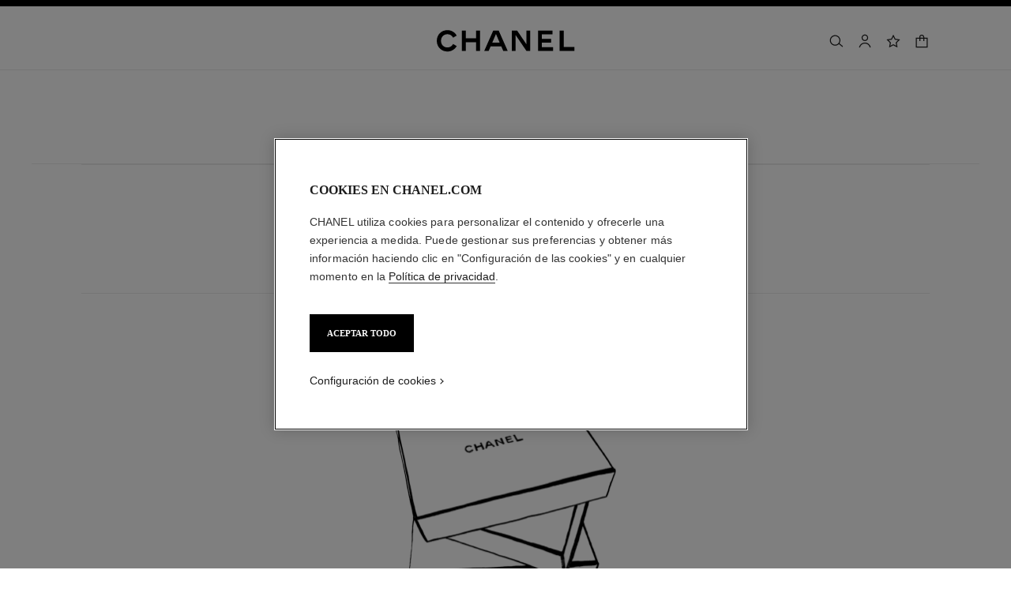

--- FILE ---
content_type: application/javascript
request_url: https://www.chanel.com/puls-lib/1.24.6/js/main.js
body_size: 132770
content:
(()=>{var e={8960:function(e,t,r){"use strict";r.d(t,{Z:()=>n});let n={star:"svgIcons_star__zfveS",threeD:"svgIcons_threeD__I1HZD",VTO:"svgIcons_VTO__lrzgm",wishListFilled:"svgIcons_wishListFilled__SQbnJ",arrowDownMedium:"svgIcons_arrowDownMedium__jsKoO"}},1440:function(e,t,r){"use strict";r.d(t,{Z:()=>n});let n={"item-to-scroll":"Navigation_item-to-scroll__dsu4n",wrapper:"Navigation_wrapper__drj8y",hide:"Navigation_hide__hhu5z",nav:"Navigation_nav__O161B",title:"Navigation_title__bRB2e",img:"Navigation_img__yZN95","has-title":"Navigation_has-title__cYLnh","ctas-start":"Navigation_ctas-start__X_Ima",ctas:"Navigation_ctas__kJxsA","ctas-end":"Navigation_ctas-end__m9gAr",active:"Navigation_active__NeyaX"}},1870:function(e,t,r){"use strict";r.d(t,{Z:()=>n});let n={"col-padding":"Block_col-padding__k554o",rowMargin:"Block_rowMargin__YRu1B",gutters:"Block_gutters__nIZCc",disableGuttersOnMobile:"Block_disableGuttersOnMobile__NBQ7m",root:"Block_root__elVmg",subDiv:"Block_subDiv__Bxer8",wrapper:"Block_wrapper__XDs5X",fullHeight:"Block_fullHeight__gH1w2"}},4841:function(e,t,r){"use strict";r.d(t,{Z:()=>n});let n={root:"Preview_root__CkAvY",button:"Preview_button__hAfIf",hj:"Preview_hj__BIm8W",no_high_contrast:"Preview_no_high_contrast__e8Sij"}},8262:function(e,t,r){"use strict";var n=r(3586);function l(){}function i(){}i.resetWarningCache=l,e.exports=function(){function e(e,t,r,l,i,a){if(a!==n){var o=Error("Calling PropTypes validators directly is not supported by the `prop-types` package. Use PropTypes.checkPropTypes() to call them. Read more at http://fb.me/use-check-prop-types");throw o.name="Invariant Violation",o}}function t(){return e}e.isRequired=e;var r={array:e,bigint:e,bool:e,func:e,number:e,object:e,string:e,symbol:e,any:e,arrayOf:t,element:e,elementType:e,instanceOf:t,node:e,objectOf:t,oneOf:t,oneOfType:t,shape:t,exact:t,checkPropTypes:i,resetWarningCache:l};return r.PropTypes=r,r}},3980:function(e,t,r){e.exports=r(8262)()},3586:function(e){"use strict";e.exports="SECRET_DO_NOT_PASS_THIS_OR_YOU_WILL_BE_FIRED"},2967:function(e,t,r){"use strict";var n,l,i,a,o,s,u=r(2784),c=r(4616);function d(e){for(var t="https://reactjs.org/docs/error-decoder.html?invariant="+e,r=1;r<arguments.length;r++)t+="&args[]="+encodeURIComponent(arguments[r]);return"Minified React error #"+e+"; visit "+t+" for the full message or use the non-minified dev environment for full errors and additional helpful warnings."}var p=new Set,f={};function m(e,t){v(e,t),v(e+"Capture",t)}function v(e,t){for(f[e]=t,e=0;e<t.length;e++)p.add(t[e])}var h="undefined"!=typeof window&&void 0!==window.document&&void 0!==window.document.createElement,g=Object.prototype.hasOwnProperty,y=/^[:A-Z_a-z\u00C0-\u00D6\u00D8-\u00F6\u00F8-\u02FF\u0370-\u037D\u037F-\u1FFF\u200C-\u200D\u2070-\u218F\u2C00-\u2FEF\u3001-\uD7FF\uF900-\uFDCF\uFDF0-\uFFFD][:A-Z_a-z\u00C0-\u00D6\u00D8-\u00F6\u00F8-\u02FF\u0370-\u037D\u037F-\u1FFF\u200C-\u200D\u2070-\u218F\u2C00-\u2FEF\u3001-\uD7FF\uF900-\uFDCF\uFDF0-\uFFFD\-.0-9\u00B7\u0300-\u036F\u203F-\u2040]*$/,_={},b={};function x(e,t,r,n,l,i,a){this.acceptsBooleans=2===t||3===t||4===t,this.attributeName=n,this.attributeNamespace=l,this.mustUseProperty=r,this.propertyName=e,this.type=t,this.sanitizeURL=i,this.removeEmptyString=a}var w={};"children dangerouslySetInnerHTML defaultValue defaultChecked innerHTML suppressContentEditableWarning suppressHydrationWarning style".split(" ").forEach(function(e){w[e]=new x(e,0,!1,e,null,!1,!1)}),[["acceptCharset","accept-charset"],["className","class"],["htmlFor","for"],["httpEquiv","http-equiv"]].forEach(function(e){var t=e[0];w[t]=new x(t,1,!1,e[1],null,!1,!1)}),["contentEditable","draggable","spellCheck","value"].forEach(function(e){w[e]=new x(e,2,!1,e.toLowerCase(),null,!1,!1)}),["autoReverse","externalResourcesRequired","focusable","preserveAlpha"].forEach(function(e){w[e]=new x(e,2,!1,e,null,!1,!1)}),"allowFullScreen async autoFocus autoPlay controls default defer disabled disablePictureInPicture disableRemotePlayback formNoValidate hidden loop noModule noValidate open playsInline readOnly required reversed scoped seamless itemScope".split(" ").forEach(function(e){w[e]=new x(e,3,!1,e.toLowerCase(),null,!1,!1)}),["checked","multiple","muted","selected"].forEach(function(e){w[e]=new x(e,3,!0,e,null,!1,!1)}),["capture","download"].forEach(function(e){w[e]=new x(e,4,!1,e,null,!1,!1)}),["cols","rows","size","span"].forEach(function(e){w[e]=new x(e,6,!1,e,null,!1,!1)}),["rowSpan","start"].forEach(function(e){w[e]=new x(e,5,!1,e.toLowerCase(),null,!1,!1)});var k=/[\-:]([a-z])/g;function S(e){return e[1].toUpperCase()}function C(e,t,r,n){var l,i=w.hasOwnProperty(t)?w[t]:null;(null!==i?0!==i.type:n||!(2<t.length)||"o"!==t[0]&&"O"!==t[0]||"n"!==t[1]&&"N"!==t[1])&&(function(e,t,r,n){if(null==t||function(e,t,r,n){if(null!==r&&0===r.type)return!1;switch(typeof t){case"function":case"symbol":return!0;case"boolean":if(n)return!1;if(null!==r)return!r.acceptsBooleans;return"data-"!==(e=e.toLowerCase().slice(0,5))&&"aria-"!==e;default:return!1}}(e,t,r,n))return!0;if(n)return!1;if(null!==r)switch(r.type){case 3:return!t;case 4:return!1===t;case 5:return isNaN(t);case 6:return isNaN(t)||1>t}return!1}(t,r,i,n)&&(r=null),n||null===i?(l=t,(!!g.call(b,l)||!g.call(_,l)&&(y.test(l)?b[l]=!0:(_[l]=!0,!1)))&&(null===r?e.removeAttribute(t):e.setAttribute(t,""+r))):i.mustUseProperty?e[i.propertyName]=null===r?3!==i.type&&"":r:(t=i.attributeName,n=i.attributeNamespace,null===r?e.removeAttribute(t):(r=3===(i=i.type)||4===i&&!0===r?"":""+r,n?e.setAttributeNS(n,t,r):e.setAttribute(t,r))))}"accent-height alignment-baseline arabic-form baseline-shift cap-height clip-path clip-rule color-interpolation color-interpolation-filters color-profile color-rendering dominant-baseline enable-background fill-opacity fill-rule flood-color flood-opacity font-family font-size font-size-adjust font-stretch font-style font-variant font-weight glyph-name glyph-orientation-horizontal glyph-orientation-vertical horiz-adv-x horiz-origin-x image-rendering letter-spacing lighting-color marker-end marker-mid marker-start overline-position overline-thickness paint-order panose-1 pointer-events rendering-intent shape-rendering stop-color stop-opacity strikethrough-position strikethrough-thickness stroke-dasharray stroke-dashoffset stroke-linecap stroke-linejoin stroke-miterlimit stroke-opacity stroke-width text-anchor text-decoration text-rendering underline-position underline-thickness unicode-bidi unicode-range units-per-em v-alphabetic v-hanging v-ideographic v-mathematical vector-effect vert-adv-y vert-origin-x vert-origin-y word-spacing writing-mode xmlns:xlink x-height".split(" ").forEach(function(e){var t=e.replace(k,S);w[t]=new x(t,1,!1,e,null,!1,!1)}),"xlink:actuate xlink:arcrole xlink:role xlink:show xlink:title xlink:type".split(" ").forEach(function(e){var t=e.replace(k,S);w[t]=new x(t,1,!1,e,"http://www.w3.org/1999/xlink",!1,!1)}),["xml:base","xml:lang","xml:space"].forEach(function(e){var t=e.replace(k,S);w[t]=new x(t,1,!1,e,"http://www.w3.org/XML/1998/namespace",!1,!1)}),["tabIndex","crossOrigin"].forEach(function(e){w[e]=new x(e,1,!1,e.toLowerCase(),null,!1,!1)}),w.xlinkHref=new x("xlinkHref",1,!1,"xlink:href","http://www.w3.org/1999/xlink",!0,!1),["src","href","action","formAction"].forEach(function(e){w[e]=new x(e,1,!1,e.toLowerCase(),null,!0,!0)});var T=u.__SECRET_INTERNALS_DO_NOT_USE_OR_YOU_WILL_BE_FIRED,E=Symbol.for("react.element"),P=Symbol.for("react.portal"),O=Symbol.for("react.fragment"),N=Symbol.for("react.strict_mode"),I=Symbol.for("react.profiler"),L=Symbol.for("react.provider"),j=Symbol.for("react.context"),R=Symbol.for("react.forward_ref"),A=Symbol.for("react.suspense"),M=Symbol.for("react.suspense_list"),F=Symbol.for("react.memo"),D=Symbol.for("react.lazy");Symbol.for("react.scope"),Symbol.for("react.debug_trace_mode");var B=Symbol.for("react.offscreen");Symbol.for("react.legacy_hidden"),Symbol.for("react.cache"),Symbol.for("react.tracing_marker");var Z=Symbol.iterator;function z(e){return null===e||"object"!=typeof e?null:"function"==typeof(e=Z&&e[Z]||e["@@iterator"])?e:null}var W,$=Object.assign;function H(e){if(void 0===W)try{throw Error()}catch(e){var t=e.stack.trim().match(/\n( *(at )?)/);W=t&&t[1]||""}return"\n"+W+e}var V=!1;function U(e,t){if(!e||V)return"";V=!0;var r=Error.prepareStackTrace;Error.prepareStackTrace=void 0;try{if(t){if(t=function(){throw Error()},Object.defineProperty(t.prototype,"props",{set:function(){throw Error()}}),"object"==typeof Reflect&&Reflect.construct){try{Reflect.construct(t,[])}catch(e){var n=e}Reflect.construct(e,[],t)}else{try{t.call()}catch(e){n=e}e.call(t.prototype)}}else{try{throw Error()}catch(e){n=e}e()}}catch(t){if(t&&n&&"string"==typeof t.stack){for(var l=t.stack.split("\n"),i=n.stack.split("\n"),a=l.length-1,o=i.length-1;1<=a&&0<=o&&l[a]!==i[o];)o--;for(;1<=a&&0<=o;a--,o--)if(l[a]!==i[o]){if(1!==a||1!==o)do if(a--,0>--o||l[a]!==i[o]){var s="\n"+l[a].replace(" at new "," at ");return e.displayName&&s.includes("<anonymous>")&&(s=s.replace("<anonymous>",e.displayName)),s}while(1<=a&&0<=o);break}}}finally{V=!1,Error.prepareStackTrace=r}return(e=e?e.displayName||e.name:"")?H(e):""}function q(e){switch(typeof e){case"boolean":case"number":case"string":case"undefined":case"object":return e;default:return""}}function K(e){var t=e.type;return(e=e.nodeName)&&"input"===e.toLowerCase()&&("checkbox"===t||"radio"===t)}function Y(e){e._valueTracker||(e._valueTracker=function(e){var t=K(e)?"checked":"value",r=Object.getOwnPropertyDescriptor(e.constructor.prototype,t),n=""+e[t];if(!e.hasOwnProperty(t)&&void 0!==r&&"function"==typeof r.get&&"function"==typeof r.set){var l=r.get,i=r.set;return Object.defineProperty(e,t,{configurable:!0,get:function(){return l.call(this)},set:function(e){n=""+e,i.call(this,e)}}),Object.defineProperty(e,t,{enumerable:r.enumerable}),{getValue:function(){return n},setValue:function(e){n=""+e},stopTracking:function(){e._valueTracker=null,delete e[t]}}}}(e))}function X(e){if(!e)return!1;var t=e._valueTracker;if(!t)return!0;var r=t.getValue(),n="";return e&&(n=K(e)?e.checked?"true":"false":e.value),(e=n)!==r&&(t.setValue(e),!0)}function G(e){if(void 0===(e=e||("undefined"!=typeof document?document:void 0)))return null;try{return e.activeElement||e.body}catch(t){return e.body}}function Q(e,t){var r=t.checked;return $({},t,{defaultChecked:void 0,defaultValue:void 0,value:void 0,checked:null!=r?r:e._wrapperState.initialChecked})}function J(e,t){var r=null==t.defaultValue?"":t.defaultValue,n=null!=t.checked?t.checked:t.defaultChecked;r=q(null!=t.value?t.value:r),e._wrapperState={initialChecked:n,initialValue:r,controlled:"checkbox"===t.type||"radio"===t.type?null!=t.checked:null!=t.value}}function ee(e,t){null!=(t=t.checked)&&C(e,"checked",t,!1)}function et(e,t){ee(e,t);var r=q(t.value),n=t.type;if(null!=r)"number"===n?(0===r&&""===e.value||e.value!=r)&&(e.value=""+r):e.value!==""+r&&(e.value=""+r);else if("submit"===n||"reset"===n){e.removeAttribute("value");return}t.hasOwnProperty("value")?en(e,t.type,r):t.hasOwnProperty("defaultValue")&&en(e,t.type,q(t.defaultValue)),null==t.checked&&null!=t.defaultChecked&&(e.defaultChecked=!!t.defaultChecked)}function er(e,t,r){if(t.hasOwnProperty("value")||t.hasOwnProperty("defaultValue")){var n=t.type;if(("submit"===n||"reset"===n)&&(void 0===t.value||null===t.value))return;t=""+e._wrapperState.initialValue,r||t===e.value||(e.value=t),e.defaultValue=t}""!==(r=e.name)&&(e.name=""),e.defaultChecked=!!e._wrapperState.initialChecked,""!==r&&(e.name=r)}function en(e,t,r){("number"!==t||G(e.ownerDocument)!==e)&&(null==r?e.defaultValue=""+e._wrapperState.initialValue:e.defaultValue!==""+r&&(e.defaultValue=""+r))}var el=Array.isArray;function ei(e,t,r,n){if(e=e.options,t){t={};for(var l=0;l<r.length;l++)t["$"+r[l]]=!0;for(r=0;r<e.length;r++)l=t.hasOwnProperty("$"+e[r].value),e[r].selected!==l&&(e[r].selected=l),l&&n&&(e[r].defaultSelected=!0)}else{for(l=0,r=""+q(r),t=null;l<e.length;l++){if(e[l].value===r){e[l].selected=!0,n&&(e[l].defaultSelected=!0);return}null!==t||e[l].disabled||(t=e[l])}null!==t&&(t.selected=!0)}}function ea(e,t){if(null!=t.dangerouslySetInnerHTML)throw Error(d(91));return $({},t,{value:void 0,defaultValue:void 0,children:""+e._wrapperState.initialValue})}function eo(e,t){var r=t.value;if(null==r){if(r=t.children,t=t.defaultValue,null!=r){if(null!=t)throw Error(d(92));if(el(r)){if(1<r.length)throw Error(d(93));r=r[0]}t=r}null==t&&(t=""),r=t}e._wrapperState={initialValue:q(r)}}function es(e,t){var r=q(t.value),n=q(t.defaultValue);null!=r&&((r=""+r)!==e.value&&(e.value=r),null==t.defaultValue&&e.defaultValue!==r&&(e.defaultValue=r)),null!=n&&(e.defaultValue=""+n)}function eu(e){var t=e.textContent;t===e._wrapperState.initialValue&&""!==t&&null!==t&&(e.value=t)}function ec(e){switch(e){case"svg":return"http://www.w3.org/2000/svg";case"math":return"http://www.w3.org/1998/Math/MathML";default:return"http://www.w3.org/1999/xhtml"}}function ed(e,t){return null==e||"http://www.w3.org/1999/xhtml"===e?ec(t):"http://www.w3.org/2000/svg"===e&&"foreignObject"===t?"http://www.w3.org/1999/xhtml":e}var ep,ef,em=(ep=function(e,t){if("http://www.w3.org/2000/svg"!==e.namespaceURI||"innerHTML"in e)e.innerHTML=t;else{for((ef=ef||document.createElement("div")).innerHTML="<svg>"+t.valueOf().toString()+"</svg>",t=ef.firstChild;e.firstChild;)e.removeChild(e.firstChild);for(;t.firstChild;)e.appendChild(t.firstChild)}},"undefined"!=typeof MSApp&&MSApp.execUnsafeLocalFunction?function(e,t,r,n){MSApp.execUnsafeLocalFunction(function(){return ep(e,t,r,n)})}:ep);function ev(e,t){if(t){var r=e.firstChild;if(r&&r===e.lastChild&&3===r.nodeType){r.nodeValue=t;return}}e.textContent=t}var eh={animationIterationCount:!0,aspectRatio:!0,borderImageOutset:!0,borderImageSlice:!0,borderImageWidth:!0,boxFlex:!0,boxFlexGroup:!0,boxOrdinalGroup:!0,columnCount:!0,columns:!0,flex:!0,flexGrow:!0,flexPositive:!0,flexShrink:!0,flexNegative:!0,flexOrder:!0,gridArea:!0,gridRow:!0,gridRowEnd:!0,gridRowSpan:!0,gridRowStart:!0,gridColumn:!0,gridColumnEnd:!0,gridColumnSpan:!0,gridColumnStart:!0,fontWeight:!0,lineClamp:!0,lineHeight:!0,opacity:!0,order:!0,orphans:!0,tabSize:!0,widows:!0,zIndex:!0,zoom:!0,fillOpacity:!0,floodOpacity:!0,stopOpacity:!0,strokeDasharray:!0,strokeDashoffset:!0,strokeMiterlimit:!0,strokeOpacity:!0,strokeWidth:!0},eg=["Webkit","ms","Moz","O"];function ey(e,t,r){return null==t||"boolean"==typeof t||""===t?"":r||"number"!=typeof t||0===t||eh.hasOwnProperty(e)&&eh[e]?(""+t).trim():t+"px"}function e_(e,t){for(var r in e=e.style,t)if(t.hasOwnProperty(r)){var n=0===r.indexOf("--"),l=ey(r,t[r],n);"float"===r&&(r="cssFloat"),n?e.setProperty(r,l):e[r]=l}}Object.keys(eh).forEach(function(e){eg.forEach(function(t){eh[t=t+e.charAt(0).toUpperCase()+e.substring(1)]=eh[e]})});var eb=$({menuitem:!0},{area:!0,base:!0,br:!0,col:!0,embed:!0,hr:!0,img:!0,input:!0,keygen:!0,link:!0,meta:!0,param:!0,source:!0,track:!0,wbr:!0});function ex(e,t){if(t){if(eb[e]&&(null!=t.children||null!=t.dangerouslySetInnerHTML))throw Error(d(137,e));if(null!=t.dangerouslySetInnerHTML){if(null!=t.children)throw Error(d(60));if("object"!=typeof t.dangerouslySetInnerHTML||!("__html"in t.dangerouslySetInnerHTML))throw Error(d(61))}if(null!=t.style&&"object"!=typeof t.style)throw Error(d(62))}}function ew(e,t){if(-1===e.indexOf("-"))return"string"==typeof t.is;switch(e){case"annotation-xml":case"color-profile":case"font-face":case"font-face-src":case"font-face-uri":case"font-face-format":case"font-face-name":case"missing-glyph":return!1;default:return!0}}var ek=null;function eS(e){return(e=e.target||e.srcElement||window).correspondingUseElement&&(e=e.correspondingUseElement),3===e.nodeType?e.parentNode:e}var eC=null,eT=null,eE=null;function eP(e){if(e=nM(e)){if("function"!=typeof eC)throw Error(d(280));var t=e.stateNode;t&&(t=nD(t),eC(e.stateNode,e.type,t))}}function eO(e){eT?eE?eE.push(e):eE=[e]:eT=e}function eN(){if(eT){var e=eT,t=eE;if(eE=eT=null,eP(e),t)for(e=0;e<t.length;e++)eP(t[e])}}function eI(e,t){return e(t)}function eL(){}var ej=!1;function eR(e,t,r){if(ej)return e(t,r);ej=!0;try{return eI(e,t,r)}finally{ej=!1,(null!==eT||null!==eE)&&(eL(),eN())}}function eA(e,t){var r=e.stateNode;if(null===r)return null;var n=nD(r);if(null===n)return null;switch(r=n[t],t){case"onClick":case"onClickCapture":case"onDoubleClick":case"onDoubleClickCapture":case"onMouseDown":case"onMouseDownCapture":case"onMouseMove":case"onMouseMoveCapture":case"onMouseUp":case"onMouseUpCapture":case"onMouseEnter":(n=!n.disabled)||(n="button"!==(e=e.type)&&"input"!==e&&"select"!==e&&"textarea"!==e),e=!n;break;default:e=!1}if(e)return null;if(r&&"function"!=typeof r)throw Error(d(231,t,typeof r));return r}var eM=!1;if(h)try{var eF={};Object.defineProperty(eF,"passive",{get:function(){eM=!0}}),window.addEventListener("test",eF,eF),window.removeEventListener("test",eF,eF)}catch(e){eM=!1}function eD(e,t,r,n,l,i,a,o,s){var u=Array.prototype.slice.call(arguments,3);try{t.apply(r,u)}catch(e){this.onError(e)}}var eB=!1,eZ=null,ez=!1,eW=null,e$={onError:function(e){eB=!0,eZ=e}};function eH(e,t,r,n,l,i,a,o,s){eB=!1,eZ=null,eD.apply(e$,arguments)}function eV(e){var t=e,r=e;if(e.alternate)for(;t.return;)t=t.return;else{e=t;do 0!=(4098&(t=e).flags)&&(r=t.return),e=t.return;while(e)}return 3===t.tag?r:null}function eU(e){if(13===e.tag){var t=e.memoizedState;if(null===t&&null!==(e=e.alternate)&&(t=e.memoizedState),null!==t)return t.dehydrated}return null}function eq(e){if(eV(e)!==e)throw Error(d(188))}function eK(e){return null!==(e=function(e){var t=e.alternate;if(!t){if(null===(t=eV(e)))throw Error(d(188));return t!==e?null:e}for(var r=e,n=t;;){var l=r.return;if(null===l)break;var i=l.alternate;if(null===i){if(null!==(n=l.return)){r=n;continue}break}if(l.child===i.child){for(i=l.child;i;){if(i===r)return eq(l),e;if(i===n)return eq(l),t;i=i.sibling}throw Error(d(188))}if(r.return!==n.return)r=l,n=i;else{for(var a=!1,o=l.child;o;){if(o===r){a=!0,r=l,n=i;break}if(o===n){a=!0,n=l,r=i;break}o=o.sibling}if(!a){for(o=i.child;o;){if(o===r){a=!0,r=i,n=l;break}if(o===n){a=!0,n=i,r=l;break}o=o.sibling}if(!a)throw Error(d(189))}}if(r.alternate!==n)throw Error(d(190))}if(3!==r.tag)throw Error(d(188));return r.stateNode.current===r?e:t}(e))?function e(t){if(5===t.tag||6===t.tag)return t;for(t=t.child;null!==t;){var r=e(t);if(null!==r)return r;t=t.sibling}return null}(e):null}var eY=c.unstable_scheduleCallback,eX=c.unstable_cancelCallback,eG=c.unstable_shouldYield,eQ=c.unstable_requestPaint,eJ=c.unstable_now,e0=c.unstable_getCurrentPriorityLevel,e1=c.unstable_ImmediatePriority,e2=c.unstable_UserBlockingPriority,e3=c.unstable_NormalPriority,e5=c.unstable_LowPriority,e4=c.unstable_IdlePriority,e6=null,e8=null,e9=Math.clz32?Math.clz32:function(e){return 0==(e>>>=0)?32:31-(e7(e)/te|0)|0},e7=Math.log,te=Math.LN2,tt=64,tr=4194304;function tn(e){switch(e&-e){case 1:return 1;case 2:return 2;case 4:return 4;case 8:return 8;case 16:return 16;case 32:return 32;case 64:case 128:case 256:case 512:case 1024:case 2048:case 4096:case 8192:case 16384:case 32768:case 65536:case 131072:case 262144:case 524288:case 1048576:case 2097152:return 4194240&e;case 4194304:case 8388608:case 0x1000000:case 0x2000000:case 0x4000000:return 0x7c00000&e;case 0x8000000:return 0x8000000;case 0x10000000:return 0x10000000;case 0x20000000:return 0x20000000;case 0x40000000:return 0x40000000;default:return e}}function tl(e,t){var r=e.pendingLanes;if(0===r)return 0;var n=0,l=e.suspendedLanes,i=e.pingedLanes,a=0xfffffff&r;if(0!==a){var o=a&~l;0!==o?n=tn(o):0!=(i&=a)&&(n=tn(i))}else 0!=(a=r&~l)?n=tn(a):0!==i&&(n=tn(i));if(0===n)return 0;if(0!==t&&t!==n&&0==(t&l)&&((l=n&-n)>=(i=t&-t)||16===l&&0!=(4194240&i)))return t;if(0!=(4&n)&&(n|=16&r),0!==(t=e.entangledLanes))for(e=e.entanglements,t&=n;0<t;)l=1<<(r=31-e9(t)),n|=e[r],t&=~l;return n}function ti(e){return 0!=(e=-0x40000001&e.pendingLanes)?e:0x40000000&e?0x40000000:0}function ta(){var e=tt;return 0==(4194240&(tt<<=1))&&(tt=64),e}function to(e){for(var t=[],r=0;31>r;r++)t.push(e);return t}function ts(e,t,r){e.pendingLanes|=t,0x20000000!==t&&(e.suspendedLanes=0,e.pingedLanes=0),(e=e.eventTimes)[t=31-e9(t)]=r}function tu(e,t){var r=e.entangledLanes|=t;for(e=e.entanglements;r;){var n=31-e9(r),l=1<<n;l&t|e[n]&t&&(e[n]|=t),r&=~l}}var tc=0;function td(e){return 1<(e&=-e)?4<e?0!=(0xfffffff&e)?16:0x20000000:4:1}var tp,tf,tm,tv,th,tg=!1,ty=[],t_=null,tb=null,tx=null,tw=new Map,tk=new Map,tS=[],tC="mousedown mouseup touchcancel touchend touchstart auxclick dblclick pointercancel pointerdown pointerup dragend dragstart drop compositionend compositionstart keydown keypress keyup input textInput copy cut paste click change contextmenu reset submit".split(" ");function tT(e,t){switch(e){case"focusin":case"focusout":t_=null;break;case"dragenter":case"dragleave":tb=null;break;case"mouseover":case"mouseout":tx=null;break;case"pointerover":case"pointerout":tw.delete(t.pointerId);break;case"gotpointercapture":case"lostpointercapture":tk.delete(t.pointerId)}}function tE(e,t,r,n,l,i){return null===e||e.nativeEvent!==i?(e={blockedOn:t,domEventName:r,eventSystemFlags:n,nativeEvent:i,targetContainers:[l]},null!==t&&null!==(t=nM(t))&&tf(t)):(e.eventSystemFlags|=n,t=e.targetContainers,null!==l&&-1===t.indexOf(l)&&t.push(l)),e}function tP(e){var t=nA(e.target);if(null!==t){var r=eV(t);if(null!==r){if(13===(t=r.tag)){if(null!==(t=eU(r))){e.blockedOn=t,th(e.priority,function(){tm(r)});return}}else if(3===t&&r.stateNode.current.memoizedState.isDehydrated){e.blockedOn=3===r.tag?r.stateNode.containerInfo:null;return}}}e.blockedOn=null}function tO(e){if(null!==e.blockedOn)return!1;for(var t=e.targetContainers;0<t.length;){var r=tZ(e.domEventName,e.eventSystemFlags,t[0],e.nativeEvent);if(null!==r)return null!==(t=nM(r))&&tf(t),e.blockedOn=r,!1;var n=new(r=e.nativeEvent).constructor(r.type,r);ek=n,r.target.dispatchEvent(n),ek=null,t.shift()}return!0}function tN(e,t,r){tO(e)&&r.delete(t)}function tI(){tg=!1,null!==t_&&tO(t_)&&(t_=null),null!==tb&&tO(tb)&&(tb=null),null!==tx&&tO(tx)&&(tx=null),tw.forEach(tN),tk.forEach(tN)}function tL(e,t){e.blockedOn===t&&(e.blockedOn=null,tg||(tg=!0,c.unstable_scheduleCallback(c.unstable_NormalPriority,tI)))}function tj(e){function t(t){return tL(t,e)}if(0<ty.length){tL(ty[0],e);for(var r=1;r<ty.length;r++){var n=ty[r];n.blockedOn===e&&(n.blockedOn=null)}}for(null!==t_&&tL(t_,e),null!==tb&&tL(tb,e),null!==tx&&tL(tx,e),tw.forEach(t),tk.forEach(t),r=0;r<tS.length;r++)(n=tS[r]).blockedOn===e&&(n.blockedOn=null);for(;0<tS.length&&null===(r=tS[0]).blockedOn;)tP(r),null===r.blockedOn&&tS.shift()}var tR=T.ReactCurrentBatchConfig,tA=!0;function tM(e,t,r,n){var l=tc,i=tR.transition;tR.transition=null;try{tc=1,tD(e,t,r,n)}finally{tc=l,tR.transition=i}}function tF(e,t,r,n){var l=tc,i=tR.transition;tR.transition=null;try{tc=4,tD(e,t,r,n)}finally{tc=l,tR.transition=i}}function tD(e,t,r,n){if(tA){var l=tZ(e,t,r,n);if(null===l)no(e,t,n,tB,r),tT(e,n);else if(function(e,t,r,n,l){switch(t){case"focusin":return t_=tE(t_,e,t,r,n,l),!0;case"dragenter":return tb=tE(tb,e,t,r,n,l),!0;case"mouseover":return tx=tE(tx,e,t,r,n,l),!0;case"pointerover":var i=l.pointerId;return tw.set(i,tE(tw.get(i)||null,e,t,r,n,l)),!0;case"gotpointercapture":return i=l.pointerId,tk.set(i,tE(tk.get(i)||null,e,t,r,n,l)),!0}return!1}(l,e,t,r,n))n.stopPropagation();else if(tT(e,n),4&t&&-1<tC.indexOf(e)){for(;null!==l;){var i=nM(l);if(null!==i&&tp(i),null===(i=tZ(e,t,r,n))&&no(e,t,n,tB,r),i===l)break;l=i}null!==l&&n.stopPropagation()}else no(e,t,n,null,r)}}var tB=null;function tZ(e,t,r,n){if(tB=null,null!==(e=nA(e=eS(n)))){if(null===(t=eV(e)))e=null;else if(13===(r=t.tag)){if(null!==(e=eU(t)))return e;e=null}else if(3===r){if(t.stateNode.current.memoizedState.isDehydrated)return 3===t.tag?t.stateNode.containerInfo:null;e=null}else t!==e&&(e=null)}return tB=e,null}function tz(e){switch(e){case"cancel":case"click":case"close":case"contextmenu":case"copy":case"cut":case"auxclick":case"dblclick":case"dragend":case"dragstart":case"drop":case"focusin":case"focusout":case"input":case"invalid":case"keydown":case"keypress":case"keyup":case"mousedown":case"mouseup":case"paste":case"pause":case"play":case"pointercancel":case"pointerdown":case"pointerup":case"ratechange":case"reset":case"resize":case"seeked":case"submit":case"touchcancel":case"touchend":case"touchstart":case"volumechange":case"change":case"selectionchange":case"textInput":case"compositionstart":case"compositionend":case"compositionupdate":case"beforeblur":case"afterblur":case"beforeinput":case"blur":case"fullscreenchange":case"focus":case"hashchange":case"popstate":case"select":case"selectstart":return 1;case"drag":case"dragenter":case"dragexit":case"dragleave":case"dragover":case"mousemove":case"mouseout":case"mouseover":case"pointermove":case"pointerout":case"pointerover":case"scroll":case"toggle":case"touchmove":case"wheel":case"mouseenter":case"mouseleave":case"pointerenter":case"pointerleave":return 4;case"message":switch(e0()){case e1:return 1;case e2:return 4;case e3:case e5:return 16;case e4:return 0x20000000;default:return 16}default:return 16}}var tW=null,t$=null,tH=null;function tV(){if(tH)return tH;var e,t,r=t$,n=r.length,l="value"in tW?tW.value:tW.textContent,i=l.length;for(e=0;e<n&&r[e]===l[e];e++);var a=n-e;for(t=1;t<=a&&r[n-t]===l[i-t];t++);return tH=l.slice(e,1<t?1-t:void 0)}function tU(e){var t=e.keyCode;return"charCode"in e?0===(e=e.charCode)&&13===t&&(e=13):e=t,10===e&&(e=13),32<=e||13===e?e:0}function tq(){return!0}function tK(){return!1}function tY(e){function t(t,r,n,l,i){for(var a in this._reactName=t,this._targetInst=n,this.type=r,this.nativeEvent=l,this.target=i,this.currentTarget=null,e)e.hasOwnProperty(a)&&(t=e[a],this[a]=t?t(l):l[a]);return this.isDefaultPrevented=(null!=l.defaultPrevented?l.defaultPrevented:!1===l.returnValue)?tq:tK,this.isPropagationStopped=tK,this}return $(t.prototype,{preventDefault:function(){this.defaultPrevented=!0;var e=this.nativeEvent;e&&(e.preventDefault?e.preventDefault():"unknown"!=typeof e.returnValue&&(e.returnValue=!1),this.isDefaultPrevented=tq)},stopPropagation:function(){var e=this.nativeEvent;e&&(e.stopPropagation?e.stopPropagation():"unknown"!=typeof e.cancelBubble&&(e.cancelBubble=!0),this.isPropagationStopped=tq)},persist:function(){},isPersistent:tq}),t}var tX,tG,tQ,tJ={eventPhase:0,bubbles:0,cancelable:0,timeStamp:function(e){return e.timeStamp||Date.now()},defaultPrevented:0,isTrusted:0},t0=tY(tJ),t1=$({},tJ,{view:0,detail:0}),t2=tY(t1),t3=$({},t1,{screenX:0,screenY:0,clientX:0,clientY:0,pageX:0,pageY:0,ctrlKey:0,shiftKey:0,altKey:0,metaKey:0,getModifierState:rl,button:0,buttons:0,relatedTarget:function(e){return void 0===e.relatedTarget?e.fromElement===e.srcElement?e.toElement:e.fromElement:e.relatedTarget},movementX:function(e){return"movementX"in e?e.movementX:(e!==tQ&&(tQ&&"mousemove"===e.type?(tX=e.screenX-tQ.screenX,tG=e.screenY-tQ.screenY):tG=tX=0,tQ=e),tX)},movementY:function(e){return"movementY"in e?e.movementY:tG}}),t5=tY(t3),t4=tY($({},t3,{dataTransfer:0})),t6=tY($({},t1,{relatedTarget:0})),t8=tY($({},tJ,{animationName:0,elapsedTime:0,pseudoElement:0})),t9=tY($({},tJ,{clipboardData:function(e){return"clipboardData"in e?e.clipboardData:window.clipboardData}})),t7=tY($({},tJ,{data:0})),re={Esc:"Escape",Spacebar:" ",Left:"ArrowLeft",Up:"ArrowUp",Right:"ArrowRight",Down:"ArrowDown",Del:"Delete",Win:"OS",Menu:"ContextMenu",Apps:"ContextMenu",Scroll:"ScrollLock",MozPrintableKey:"Unidentified"},rt={8:"Backspace",9:"Tab",12:"Clear",13:"Enter",16:"Shift",17:"Control",18:"Alt",19:"Pause",20:"CapsLock",27:"Escape",32:" ",33:"PageUp",34:"PageDown",35:"End",36:"Home",37:"ArrowLeft",38:"ArrowUp",39:"ArrowRight",40:"ArrowDown",45:"Insert",46:"Delete",112:"F1",113:"F2",114:"F3",115:"F4",116:"F5",117:"F6",118:"F7",119:"F8",120:"F9",121:"F10",122:"F11",123:"F12",144:"NumLock",145:"ScrollLock",224:"Meta"},rr={Alt:"altKey",Control:"ctrlKey",Meta:"metaKey",Shift:"shiftKey"};function rn(e){var t=this.nativeEvent;return t.getModifierState?t.getModifierState(e):!!(e=rr[e])&&!!t[e]}function rl(){return rn}var ri=tY($({},t1,{key:function(e){if(e.key){var t=re[e.key]||e.key;if("Unidentified"!==t)return t}return"keypress"===e.type?13===(e=tU(e))?"Enter":String.fromCharCode(e):"keydown"===e.type||"keyup"===e.type?rt[e.keyCode]||"Unidentified":""},code:0,location:0,ctrlKey:0,shiftKey:0,altKey:0,metaKey:0,repeat:0,locale:0,getModifierState:rl,charCode:function(e){return"keypress"===e.type?tU(e):0},keyCode:function(e){return"keydown"===e.type||"keyup"===e.type?e.keyCode:0},which:function(e){return"keypress"===e.type?tU(e):"keydown"===e.type||"keyup"===e.type?e.keyCode:0}})),ra=tY($({},t3,{pointerId:0,width:0,height:0,pressure:0,tangentialPressure:0,tiltX:0,tiltY:0,twist:0,pointerType:0,isPrimary:0})),ro=tY($({},t1,{touches:0,targetTouches:0,changedTouches:0,altKey:0,metaKey:0,ctrlKey:0,shiftKey:0,getModifierState:rl})),rs=tY($({},tJ,{propertyName:0,elapsedTime:0,pseudoElement:0})),ru=tY($({},t3,{deltaX:function(e){return"deltaX"in e?e.deltaX:"wheelDeltaX"in e?-e.wheelDeltaX:0},deltaY:function(e){return"deltaY"in e?e.deltaY:"wheelDeltaY"in e?-e.wheelDeltaY:"wheelDelta"in e?-e.wheelDelta:0},deltaZ:0,deltaMode:0})),rc=[9,13,27,32],rd=h&&"CompositionEvent"in window,rp=null;h&&"documentMode"in document&&(rp=document.documentMode);var rf=h&&"TextEvent"in window&&!rp,rm=h&&(!rd||rp&&8<rp&&11>=rp),rv=!1;function rh(e,t){switch(e){case"keyup":return -1!==rc.indexOf(t.keyCode);case"keydown":return 229!==t.keyCode;case"keypress":case"mousedown":case"focusout":return!0;default:return!1}}function rg(e){return"object"==typeof(e=e.detail)&&"data"in e?e.data:null}var ry=!1,r_={color:!0,date:!0,datetime:!0,"datetime-local":!0,email:!0,month:!0,number:!0,password:!0,range:!0,search:!0,tel:!0,text:!0,time:!0,url:!0,week:!0};function rb(e){var t=e&&e.nodeName&&e.nodeName.toLowerCase();return"input"===t?!!r_[e.type]:"textarea"===t}function rx(e,t,r,n){eO(n),0<(t=nu(t,"onChange")).length&&(r=new t0("onChange","change",null,r,n),e.push({event:r,listeners:t}))}var rw=null,rk=null;function rS(e){nt(e,0)}function rC(e){if(X(nF(e)))return e}function rT(e,t){if("change"===e)return t}var rE=!1;if(h){if(h){var rP="oninput"in document;if(!rP){var rO=document.createElement("div");rO.setAttribute("oninput","return;"),rP="function"==typeof rO.oninput}n=rP}else n=!1;rE=n&&(!document.documentMode||9<document.documentMode)}function rN(){rw&&(rw.detachEvent("onpropertychange",rI),rk=rw=null)}function rI(e){if("value"===e.propertyName&&rC(rk)){var t=[];rx(t,rk,e,eS(e)),eR(rS,t)}}function rL(e,t,r){"focusin"===e?(rN(),rw=t,rk=r,rw.attachEvent("onpropertychange",rI)):"focusout"===e&&rN()}function rj(e){if("selectionchange"===e||"keyup"===e||"keydown"===e)return rC(rk)}function rR(e,t){if("click"===e)return rC(t)}function rA(e,t){if("input"===e||"change"===e)return rC(t)}var rM="function"==typeof Object.is?Object.is:function(e,t){return e===t&&(0!==e||1/e==1/t)||e!=e&&t!=t};function rF(e,t){if(rM(e,t))return!0;if("object"!=typeof e||null===e||"object"!=typeof t||null===t)return!1;var r=Object.keys(e),n=Object.keys(t);if(r.length!==n.length)return!1;for(n=0;n<r.length;n++){var l=r[n];if(!g.call(t,l)||!rM(e[l],t[l]))return!1}return!0}function rD(e){for(;e&&e.firstChild;)e=e.firstChild;return e}function rB(e,t){var r,n=rD(e);for(e=0;n;){if(3===n.nodeType){if(r=e+n.textContent.length,e<=t&&r>=t)return{node:n,offset:t-e};e=r}e:{for(;n;){if(n.nextSibling){n=n.nextSibling;break e}n=n.parentNode}n=void 0}n=rD(n)}}function rZ(){for(var e=window,t=G();t instanceof e.HTMLIFrameElement;){try{var r="string"==typeof t.contentWindow.location.href}catch(e){r=!1}if(r)e=t.contentWindow;else break;t=G(e.document)}return t}function rz(e){var t=e&&e.nodeName&&e.nodeName.toLowerCase();return t&&("input"===t&&("text"===e.type||"search"===e.type||"tel"===e.type||"url"===e.type||"password"===e.type)||"textarea"===t||"true"===e.contentEditable)}var rW=h&&"documentMode"in document&&11>=document.documentMode,r$=null,rH=null,rV=null,rU=!1;function rq(e,t,r){var n=r.window===r?r.document:9===r.nodeType?r:r.ownerDocument;rU||null==r$||r$!==G(n)||(n="selectionStart"in(n=r$)&&rz(n)?{start:n.selectionStart,end:n.selectionEnd}:{anchorNode:(n=(n.ownerDocument&&n.ownerDocument.defaultView||window).getSelection()).anchorNode,anchorOffset:n.anchorOffset,focusNode:n.focusNode,focusOffset:n.focusOffset},rV&&rF(rV,n)||(rV=n,0<(n=nu(rH,"onSelect")).length&&(t=new t0("onSelect","select",null,t,r),e.push({event:t,listeners:n}),t.target=r$)))}function rK(e,t){var r={};return r[e.toLowerCase()]=t.toLowerCase(),r["Webkit"+e]="webkit"+t,r["Moz"+e]="moz"+t,r}var rY={animationend:rK("Animation","AnimationEnd"),animationiteration:rK("Animation","AnimationIteration"),animationstart:rK("Animation","AnimationStart"),transitionend:rK("Transition","TransitionEnd")},rX={},rG={};function rQ(e){if(rX[e])return rX[e];if(!rY[e])return e;var t,r=rY[e];for(t in r)if(r.hasOwnProperty(t)&&t in rG)return rX[e]=r[t];return e}h&&(rG=document.createElement("div").style,"AnimationEvent"in window||(delete rY.animationend.animation,delete rY.animationiteration.animation,delete rY.animationstart.animation),"TransitionEvent"in window||delete rY.transitionend.transition);var rJ=rQ("animationend"),r0=rQ("animationiteration"),r1=rQ("animationstart"),r2=rQ("transitionend"),r3=new Map,r5="abort auxClick cancel canPlay canPlayThrough click close contextMenu copy cut drag dragEnd dragEnter dragExit dragLeave dragOver dragStart drop durationChange emptied encrypted ended error gotPointerCapture input invalid keyDown keyPress keyUp load loadedData loadedMetadata loadStart lostPointerCapture mouseDown mouseMove mouseOut mouseOver mouseUp paste pause play playing pointerCancel pointerDown pointerMove pointerOut pointerOver pointerUp progress rateChange reset resize seeked seeking stalled submit suspend timeUpdate touchCancel touchEnd touchStart volumeChange scroll toggle touchMove waiting wheel".split(" ");function r4(e,t){r3.set(e,t),m(t,[e])}for(var r6=0;r6<r5.length;r6++){var r8=r5[r6];r4(r8.toLowerCase(),"on"+(r8[0].toUpperCase()+r8.slice(1)))}r4(rJ,"onAnimationEnd"),r4(r0,"onAnimationIteration"),r4(r1,"onAnimationStart"),r4("dblclick","onDoubleClick"),r4("focusin","onFocus"),r4("focusout","onBlur"),r4(r2,"onTransitionEnd"),v("onMouseEnter",["mouseout","mouseover"]),v("onMouseLeave",["mouseout","mouseover"]),v("onPointerEnter",["pointerout","pointerover"]),v("onPointerLeave",["pointerout","pointerover"]),m("onChange","change click focusin focusout input keydown keyup selectionchange".split(" ")),m("onSelect","focusout contextmenu dragend focusin keydown keyup mousedown mouseup selectionchange".split(" ")),m("onBeforeInput",["compositionend","keypress","textInput","paste"]),m("onCompositionEnd","compositionend focusout keydown keypress keyup mousedown".split(" ")),m("onCompositionStart","compositionstart focusout keydown keypress keyup mousedown".split(" ")),m("onCompositionUpdate","compositionupdate focusout keydown keypress keyup mousedown".split(" "));var r9="abort canplay canplaythrough durationchange emptied encrypted ended error loadeddata loadedmetadata loadstart pause play playing progress ratechange resize seeked seeking stalled suspend timeupdate volumechange waiting".split(" "),r7=new Set("cancel close invalid load scroll toggle".split(" ").concat(r9));function ne(e,t,r){var n=e.type||"unknown-event";e.currentTarget=r,function(e,t,r,n,l,i,a,o,s){if(eH.apply(this,arguments),eB){if(eB){var u=eZ;eB=!1,eZ=null}else throw Error(d(198));ez||(ez=!0,eW=u)}}(n,t,void 0,e),e.currentTarget=null}function nt(e,t){t=0!=(4&t);for(var r=0;r<e.length;r++){var n=e[r],l=n.event;n=n.listeners;e:{var i=void 0;if(t)for(var a=n.length-1;0<=a;a--){var o=n[a],s=o.instance,u=o.currentTarget;if(o=o.listener,s!==i&&l.isPropagationStopped())break e;ne(l,o,u),i=s}else for(a=0;a<n.length;a++){if(s=(o=n[a]).instance,u=o.currentTarget,o=o.listener,s!==i&&l.isPropagationStopped())break e;ne(l,o,u),i=s}}}if(ez)throw e=eW,ez=!1,eW=null,e}function nr(e,t){var r=t[nL];void 0===r&&(r=t[nL]=new Set);var n=e+"__bubble";r.has(n)||(na(t,e,2,!1),r.add(n))}function nn(e,t,r){var n=0;t&&(n|=4),na(r,e,n,t)}var nl="_reactListening"+Math.random().toString(36).slice(2);function ni(e){if(!e[nl]){e[nl]=!0,p.forEach(function(t){"selectionchange"!==t&&(r7.has(t)||nn(t,!1,e),nn(t,!0,e))});var t=9===e.nodeType?e:e.ownerDocument;null===t||t[nl]||(t[nl]=!0,nn("selectionchange",!1,t))}}function na(e,t,r,n){switch(tz(t)){case 1:var l=tM;break;case 4:l=tF;break;default:l=tD}r=l.bind(null,t,r,e),l=void 0,eM&&("touchstart"===t||"touchmove"===t||"wheel"===t)&&(l=!0),n?void 0!==l?e.addEventListener(t,r,{capture:!0,passive:l}):e.addEventListener(t,r,!0):void 0!==l?e.addEventListener(t,r,{passive:l}):e.addEventListener(t,r,!1)}function no(e,t,r,n,l){var i=n;if(0==(1&t)&&0==(2&t)&&null!==n)e:for(;;){if(null===n)return;var a=n.tag;if(3===a||4===a){var o=n.stateNode.containerInfo;if(o===l||8===o.nodeType&&o.parentNode===l)break;if(4===a)for(a=n.return;null!==a;){var s=a.tag;if((3===s||4===s)&&((s=a.stateNode.containerInfo)===l||8===s.nodeType&&s.parentNode===l))return;a=a.return}for(;null!==o;){if(null===(a=nA(o)))return;if(5===(s=a.tag)||6===s){n=i=a;continue e}o=o.parentNode}}n=n.return}eR(function(){var n=i,l=eS(r),a=[];e:{var o=r3.get(e);if(void 0!==o){var s=t0,u=e;switch(e){case"keypress":if(0===tU(r))break e;case"keydown":case"keyup":s=ri;break;case"focusin":u="focus",s=t6;break;case"focusout":u="blur",s=t6;break;case"beforeblur":case"afterblur":s=t6;break;case"click":if(2===r.button)break e;case"auxclick":case"dblclick":case"mousedown":case"mousemove":case"mouseup":case"mouseout":case"mouseover":case"contextmenu":s=t5;break;case"drag":case"dragend":case"dragenter":case"dragexit":case"dragleave":case"dragover":case"dragstart":case"drop":s=t4;break;case"touchcancel":case"touchend":case"touchmove":case"touchstart":s=ro;break;case rJ:case r0:case r1:s=t8;break;case r2:s=rs;break;case"scroll":s=t2;break;case"wheel":s=ru;break;case"copy":case"cut":case"paste":s=t9;break;case"gotpointercapture":case"lostpointercapture":case"pointercancel":case"pointerdown":case"pointermove":case"pointerout":case"pointerover":case"pointerup":s=ra}var c=0!=(4&t),d=!c&&"scroll"===e,p=c?null!==o?o+"Capture":null:o;c=[];for(var f,m=n;null!==m;){var v=(f=m).stateNode;if(5===f.tag&&null!==v&&(f=v,null!==p&&null!=(v=eA(m,p))&&c.push(ns(m,v,f))),d)break;m=m.return}0<c.length&&(o=new s(o,u,null,r,l),a.push({event:o,listeners:c}))}}if(0==(7&t)){if(o="mouseover"===e||"pointerover"===e,s="mouseout"===e||"pointerout"===e,!(o&&r!==ek&&(u=r.relatedTarget||r.fromElement)&&(nA(u)||u[nI]))&&(s||o)&&(o=l.window===l?l:(o=l.ownerDocument)?o.defaultView||o.parentWindow:window,s?(u=r.relatedTarget||r.toElement,s=n,null!==(u=u?nA(u):null)&&(d=eV(u),u!==d||5!==u.tag&&6!==u.tag)&&(u=null)):(s=null,u=n),s!==u)){if(c=t5,v="onMouseLeave",p="onMouseEnter",m="mouse",("pointerout"===e||"pointerover"===e)&&(c=ra,v="onPointerLeave",p="onPointerEnter",m="pointer"),d=null==s?o:nF(s),f=null==u?o:nF(u),(o=new c(v,m+"leave",s,r,l)).target=d,o.relatedTarget=f,v=null,nA(l)===n&&((c=new c(p,m+"enter",u,r,l)).target=f,c.relatedTarget=d,v=c),d=v,s&&u)t:{for(c=s,p=u,m=0,f=c;f;f=nc(f))m++;for(f=0,v=p;v;v=nc(v))f++;for(;0<m-f;)c=nc(c),m--;for(;0<f-m;)p=nc(p),f--;for(;m--;){if(c===p||null!==p&&c===p.alternate)break t;c=nc(c),p=nc(p)}c=null}else c=null;null!==s&&nd(a,o,s,c,!1),null!==u&&null!==d&&nd(a,d,u,c,!0)}e:{if("select"===(s=(o=n?nF(n):window).nodeName&&o.nodeName.toLowerCase())||"input"===s&&"file"===o.type)var h,g=rT;else if(rb(o)){if(rE)g=rA;else{g=rj;var y=rL}}else(s=o.nodeName)&&"input"===s.toLowerCase()&&("checkbox"===o.type||"radio"===o.type)&&(g=rR);if(g&&(g=g(e,n))){rx(a,g,r,l);break e}y&&y(e,o,n),"focusout"===e&&(y=o._wrapperState)&&y.controlled&&"number"===o.type&&en(o,"number",o.value)}switch(y=n?nF(n):window,e){case"focusin":(rb(y)||"true"===y.contentEditable)&&(r$=y,rH=n,rV=null);break;case"focusout":rV=rH=r$=null;break;case"mousedown":rU=!0;break;case"contextmenu":case"mouseup":case"dragend":rU=!1,rq(a,r,l);break;case"selectionchange":if(rW)break;case"keydown":case"keyup":rq(a,r,l)}if(rd)t:{switch(e){case"compositionstart":var _="onCompositionStart";break t;case"compositionend":_="onCompositionEnd";break t;case"compositionupdate":_="onCompositionUpdate";break t}_=void 0}else ry?rh(e,r)&&(_="onCompositionEnd"):"keydown"===e&&229===r.keyCode&&(_="onCompositionStart");_&&(rm&&"ko"!==r.locale&&(ry||"onCompositionStart"!==_?"onCompositionEnd"===_&&ry&&(h=tV()):(t$="value"in(tW=l)?tW.value:tW.textContent,ry=!0)),0<(y=nu(n,_)).length&&(_=new t7(_,e,null,r,l),a.push({event:_,listeners:y}),h?_.data=h:null!==(h=rg(r))&&(_.data=h))),(h=rf?function(e,t){switch(e){case"compositionend":return rg(t);case"keypress":if(32!==t.which)return null;return rv=!0," ";case"textInput":return" "===(e=t.data)&&rv?null:e;default:return null}}(e,r):function(e,t){if(ry)return"compositionend"===e||!rd&&rh(e,t)?(e=tV(),tH=t$=tW=null,ry=!1,e):null;switch(e){case"paste":default:return null;case"keypress":if(!(t.ctrlKey||t.altKey||t.metaKey)||t.ctrlKey&&t.altKey){if(t.char&&1<t.char.length)return t.char;if(t.which)return String.fromCharCode(t.which)}return null;case"compositionend":return rm&&"ko"!==t.locale?null:t.data}}(e,r))&&0<(n=nu(n,"onBeforeInput")).length&&(l=new t7("onBeforeInput","beforeinput",null,r,l),a.push({event:l,listeners:n}),l.data=h)}nt(a,t)})}function ns(e,t,r){return{instance:e,listener:t,currentTarget:r}}function nu(e,t){for(var r=t+"Capture",n=[];null!==e;){var l=e,i=l.stateNode;5===l.tag&&null!==i&&(l=i,null!=(i=eA(e,r))&&n.unshift(ns(e,i,l)),null!=(i=eA(e,t))&&n.push(ns(e,i,l))),e=e.return}return n}function nc(e){if(null===e)return null;do e=e.return;while(e&&5!==e.tag);return e||null}function nd(e,t,r,n,l){for(var i=t._reactName,a=[];null!==r&&r!==n;){var o=r,s=o.alternate,u=o.stateNode;if(null!==s&&s===n)break;5===o.tag&&null!==u&&(o=u,l?null!=(s=eA(r,i))&&a.unshift(ns(r,s,o)):l||null!=(s=eA(r,i))&&a.push(ns(r,s,o))),r=r.return}0!==a.length&&e.push({event:t,listeners:a})}var np=/\r\n?/g,nf=/\u0000|\uFFFD/g;function nm(e){return("string"==typeof e?e:""+e).replace(np,"\n").replace(nf,"")}function nv(e,t,r){if(t=nm(t),nm(e)!==t&&r)throw Error(d(425))}function nh(){}var ng=null,ny=null;function n_(e,t){return"textarea"===e||"noscript"===e||"string"==typeof t.children||"number"==typeof t.children||"object"==typeof t.dangerouslySetInnerHTML&&null!==t.dangerouslySetInnerHTML&&null!=t.dangerouslySetInnerHTML.__html}var nb="function"==typeof setTimeout?setTimeout:void 0,nx="function"==typeof clearTimeout?clearTimeout:void 0,nw="function"==typeof Promise?Promise:void 0,nk="function"==typeof queueMicrotask?queueMicrotask:void 0!==nw?function(e){return nw.resolve(null).then(e).catch(nS)}:nb;function nS(e){setTimeout(function(){throw e})}function nC(e,t){var r=t,n=0;do{var l=r.nextSibling;if(e.removeChild(r),l&&8===l.nodeType){if("/$"===(r=l.data)){if(0===n){e.removeChild(l),tj(t);return}n--}else"$"!==r&&"$?"!==r&&"$!"!==r||n++}r=l}while(r);tj(t)}function nT(e){for(;null!=e;e=e.nextSibling){var t=e.nodeType;if(1===t||3===t)break;if(8===t){if("$"===(t=e.data)||"$!"===t||"$?"===t)break;if("/$"===t)return null}}return e}function nE(e){e=e.previousSibling;for(var t=0;e;){if(8===e.nodeType){var r=e.data;if("$"===r||"$!"===r||"$?"===r){if(0===t)return e;t--}else"/$"===r&&t++}e=e.previousSibling}return null}var nP=Math.random().toString(36).slice(2),nO="__reactFiber$"+nP,nN="__reactProps$"+nP,nI="__reactContainer$"+nP,nL="__reactEvents$"+nP,nj="__reactListeners$"+nP,nR="__reactHandles$"+nP;function nA(e){var t=e[nO];if(t)return t;for(var r=e.parentNode;r;){if(t=r[nI]||r[nO]){if(r=t.alternate,null!==t.child||null!==r&&null!==r.child)for(e=nE(e);null!==e;){if(r=e[nO])return r;e=nE(e)}return t}r=(e=r).parentNode}return null}function nM(e){return(e=e[nO]||e[nI])&&(5===e.tag||6===e.tag||13===e.tag||3===e.tag)?e:null}function nF(e){if(5===e.tag||6===e.tag)return e.stateNode;throw Error(d(33))}function nD(e){return e[nN]||null}var nB=[],nZ=-1;function nz(e){return{current:e}}function nW(e){0>nZ||(e.current=nB[nZ],nB[nZ]=null,nZ--)}function n$(e,t){nB[++nZ]=e.current,e.current=t}var nH={},nV=nz(nH),nU=nz(!1),nq=nH;function nK(e,t){var r=e.type.contextTypes;if(!r)return nH;var n=e.stateNode;if(n&&n.__reactInternalMemoizedUnmaskedChildContext===t)return n.__reactInternalMemoizedMaskedChildContext;var l,i={};for(l in r)i[l]=t[l];return n&&((e=e.stateNode).__reactInternalMemoizedUnmaskedChildContext=t,e.__reactInternalMemoizedMaskedChildContext=i),i}function nY(e){return null!=(e=e.childContextTypes)}function nX(){nW(nU),nW(nV)}function nG(e,t,r){if(nV.current!==nH)throw Error(d(168));n$(nV,t),n$(nU,r)}function nQ(e,t,r){var n=e.stateNode;if(t=t.childContextTypes,"function"!=typeof n.getChildContext)return r;for(var l in n=n.getChildContext())if(!(l in t))throw Error(d(108,function(e){var t=e.type;switch(e.tag){case 24:return"Cache";case 9:return(t.displayName||"Context")+".Consumer";case 10:return(t._context.displayName||"Context")+".Provider";case 18:return"DehydratedFragment";case 11:return e=(e=t.render).displayName||e.name||"",t.displayName||(""!==e?"ForwardRef("+e+")":"ForwardRef");case 7:return"Fragment";case 5:return t;case 4:return"Portal";case 3:return"Root";case 6:return"Text";case 16:return function e(t){if(null==t)return null;if("function"==typeof t)return t.displayName||t.name||null;if("string"==typeof t)return t;switch(t){case O:return"Fragment";case P:return"Portal";case I:return"Profiler";case N:return"StrictMode";case A:return"Suspense";case M:return"SuspenseList"}if("object"==typeof t)switch(t.$$typeof){case j:return(t.displayName||"Context")+".Consumer";case L:return(t._context.displayName||"Context")+".Provider";case R:var r=t.render;return(t=t.displayName)||(t=""!==(t=r.displayName||r.name||"")?"ForwardRef("+t+")":"ForwardRef"),t;case F:return null!==(r=t.displayName||null)?r:e(t.type)||"Memo";case D:r=t._payload,t=t._init;try{return e(t(r))}catch(e){}}return null}(t);case 8:return t===N?"StrictMode":"Mode";case 22:return"Offscreen";case 12:return"Profiler";case 21:return"Scope";case 13:return"Suspense";case 19:return"SuspenseList";case 25:return"TracingMarker";case 1:case 0:case 17:case 2:case 14:case 15:if("function"==typeof t)return t.displayName||t.name||null;if("string"==typeof t)return t}return null}(e)||"Unknown",l));return $({},r,n)}function nJ(e){return e=(e=e.stateNode)&&e.__reactInternalMemoizedMergedChildContext||nH,nq=nV.current,n$(nV,e),n$(nU,nU.current),!0}function n0(e,t,r){var n=e.stateNode;if(!n)throw Error(d(169));r?(e=nQ(e,t,nq),n.__reactInternalMemoizedMergedChildContext=e,nW(nU),nW(nV),n$(nV,e)):nW(nU),n$(nU,r)}var n1=null,n2=!1,n3=!1;function n5(e){null===n1?n1=[e]:n1.push(e)}function n4(){if(!n3&&null!==n1){n3=!0;var e=0,t=tc;try{var r=n1;for(tc=1;e<r.length;e++){var n=r[e];do n=n(!0);while(null!==n)}n1=null,n2=!1}catch(t){throw null!==n1&&(n1=n1.slice(e+1)),eY(e1,n4),t}finally{tc=t,n3=!1}}return null}var n6=[],n8=0,n9=null,n7=0,le=[],lt=0,lr=null,ln=1,ll="";function li(e,t){n6[n8++]=n7,n6[n8++]=n9,n9=e,n7=t}function la(e,t,r){le[lt++]=ln,le[lt++]=ll,le[lt++]=lr,lr=e;var n=ln;e=ll;var l=32-e9(n)-1;n&=~(1<<l),r+=1;var i=32-e9(t)+l;if(30<i){var a=l-l%5;i=(n&(1<<a)-1).toString(32),n>>=a,l-=a,ln=1<<32-e9(t)+l|r<<l|n,ll=i+e}else ln=1<<i|r<<l|n,ll=e}function lo(e){null!==e.return&&(li(e,1),la(e,1,0))}function ls(e){for(;e===n9;)n9=n6[--n8],n6[n8]=null,n7=n6[--n8],n6[n8]=null;for(;e===lr;)lr=le[--lt],le[lt]=null,ll=le[--lt],le[lt]=null,ln=le[--lt],le[lt]=null}var lu=null,lc=null,ld=!1,lp=null;function lf(e,t){var r=oK(5,null,null,0);r.elementType="DELETED",r.stateNode=t,r.return=e,null===(t=e.deletions)?(e.deletions=[r],e.flags|=16):t.push(r)}function lm(e,t){switch(e.tag){case 5:var r=e.type;return null!==(t=1!==t.nodeType||r.toLowerCase()!==t.nodeName.toLowerCase()?null:t)&&(e.stateNode=t,lu=e,lc=nT(t.firstChild),!0);case 6:return null!==(t=""===e.pendingProps||3!==t.nodeType?null:t)&&(e.stateNode=t,lu=e,lc=null,!0);case 13:return null!==(t=8!==t.nodeType?null:t)&&(r=null!==lr?{id:ln,overflow:ll}:null,e.memoizedState={dehydrated:t,treeContext:r,retryLane:0x40000000},(r=oK(18,null,null,0)).stateNode=t,r.return=e,e.child=r,lu=e,lc=null,!0);default:return!1}}function lv(e){return 0!=(1&e.mode)&&0==(128&e.flags)}function lh(e){if(ld){var t=lc;if(t){var r=t;if(!lm(e,t)){if(lv(e))throw Error(d(418));t=nT(r.nextSibling);var n=lu;t&&lm(e,t)?lf(n,r):(e.flags=-4097&e.flags|2,ld=!1,lu=e)}}else{if(lv(e))throw Error(d(418));e.flags=-4097&e.flags|2,ld=!1,lu=e}}}function lg(e){for(e=e.return;null!==e&&5!==e.tag&&3!==e.tag&&13!==e.tag;)e=e.return;lu=e}function ly(e){if(e!==lu)return!1;if(!ld)return lg(e),ld=!0,!1;if((t=3!==e.tag)&&!(t=5!==e.tag)&&(t="head"!==(t=e.type)&&"body"!==t&&!n_(e.type,e.memoizedProps)),t&&(t=lc)){if(lv(e))throw l_(),Error(d(418));for(;t;)lf(e,t),t=nT(t.nextSibling)}if(lg(e),13===e.tag){if(!(e=null!==(e=e.memoizedState)?e.dehydrated:null))throw Error(d(317));e:{for(t=0,e=e.nextSibling;e;){if(8===e.nodeType){var t,r=e.data;if("/$"===r){if(0===t){lc=nT(e.nextSibling);break e}t--}else"$"!==r&&"$!"!==r&&"$?"!==r||t++}e=e.nextSibling}lc=null}}else lc=lu?nT(e.stateNode.nextSibling):null;return!0}function l_(){for(var e=lc;e;)e=nT(e.nextSibling)}function lb(){lc=lu=null,ld=!1}function lx(e){null===lp?lp=[e]:lp.push(e)}var lw=T.ReactCurrentBatchConfig;function lk(e,t,r){if(null!==(e=r.ref)&&"function"!=typeof e&&"object"!=typeof e){if(r._owner){if(r=r._owner){if(1!==r.tag)throw Error(d(309));var n=r.stateNode}if(!n)throw Error(d(147,e));var l=n,i=""+e;return null!==t&&null!==t.ref&&"function"==typeof t.ref&&t.ref._stringRef===i?t.ref:((t=function(e){var t=l.refs;null===e?delete t[i]:t[i]=e})._stringRef=i,t)}if("string"!=typeof e)throw Error(d(284));if(!r._owner)throw Error(d(290,e))}return e}function lS(e,t){throw Error(d(31,"[object Object]"===(e=Object.prototype.toString.call(t))?"object with keys {"+Object.keys(t).join(", ")+"}":e))}function lC(e){return(0,e._init)(e._payload)}function lT(e){function t(t,r){if(e){var n=t.deletions;null===n?(t.deletions=[r],t.flags|=16):n.push(r)}}function r(r,n){if(!e)return null;for(;null!==n;)t(r,n),n=n.sibling;return null}function n(e,t){for(e=new Map;null!==t;)null!==t.key?e.set(t.key,t):e.set(t.index,t),t=t.sibling;return e}function l(e,t){return(e=oX(e,t)).index=0,e.sibling=null,e}function i(t,r,n){return(t.index=n,e)?null!==(n=t.alternate)?(n=n.index)<r?(t.flags|=2,r):n:(t.flags|=2,r):(t.flags|=1048576,r)}function a(t){return e&&null===t.alternate&&(t.flags|=2),t}function o(e,t,r,n){return null===t||6!==t.tag?(t=o0(r,e.mode,n)).return=e:(t=l(t,r)).return=e,t}function s(e,t,r,n){var i=r.type;return i===O?c(e,t,r.props.children,n,r.key):(null!==t&&(t.elementType===i||"object"==typeof i&&null!==i&&i.$$typeof===D&&lC(i)===t.type)?(n=l(t,r.props)).ref=lk(e,t,r):(n=oG(r.type,r.key,r.props,null,e.mode,n)).ref=lk(e,t,r),n.return=e,n)}function u(e,t,r,n){return null===t||4!==t.tag||t.stateNode.containerInfo!==r.containerInfo||t.stateNode.implementation!==r.implementation?(t=o1(r,e.mode,n)).return=e:(t=l(t,r.children||[])).return=e,t}function c(e,t,r,n,i){return null===t||7!==t.tag?(t=oQ(r,e.mode,n,i)).return=e:(t=l(t,r)).return=e,t}function p(e,t,r){if("string"==typeof t&&""!==t||"number"==typeof t)return(t=o0(""+t,e.mode,r)).return=e,t;if("object"==typeof t&&null!==t){switch(t.$$typeof){case E:return(r=oG(t.type,t.key,t.props,null,e.mode,r)).ref=lk(e,null,t),r.return=e,r;case P:return(t=o1(t,e.mode,r)).return=e,t;case D:return p(e,(0,t._init)(t._payload),r)}if(el(t)||z(t))return(t=oQ(t,e.mode,r,null)).return=e,t;lS(e,t)}return null}function f(e,t,r,n){var l=null!==t?t.key:null;if("string"==typeof r&&""!==r||"number"==typeof r)return null!==l?null:o(e,t,""+r,n);if("object"==typeof r&&null!==r){switch(r.$$typeof){case E:return r.key===l?s(e,t,r,n):null;case P:return r.key===l?u(e,t,r,n):null;case D:return f(e,t,(l=r._init)(r._payload),n)}if(el(r)||z(r))return null!==l?null:c(e,t,r,n,null);lS(e,r)}return null}function m(e,t,r,n,l){if("string"==typeof n&&""!==n||"number"==typeof n)return o(t,e=e.get(r)||null,""+n,l);if("object"==typeof n&&null!==n){switch(n.$$typeof){case E:return s(t,e=e.get(null===n.key?r:n.key)||null,n,l);case P:return u(t,e=e.get(null===n.key?r:n.key)||null,n,l);case D:return m(e,t,r,(0,n._init)(n._payload),l)}if(el(n)||z(n))return c(t,e=e.get(r)||null,n,l,null);lS(t,n)}return null}return function o(s,u,c,v){if("object"==typeof c&&null!==c&&c.type===O&&null===c.key&&(c=c.props.children),"object"==typeof c&&null!==c){switch(c.$$typeof){case E:e:{for(var h=c.key,g=u;null!==g;){if(g.key===h){if((h=c.type)===O){if(7===g.tag){r(s,g.sibling),(u=l(g,c.props.children)).return=s,s=u;break e}}else if(g.elementType===h||"object"==typeof h&&null!==h&&h.$$typeof===D&&lC(h)===g.type){r(s,g.sibling),(u=l(g,c.props)).ref=lk(s,g,c),u.return=s,s=u;break e}r(s,g);break}t(s,g),g=g.sibling}c.type===O?((u=oQ(c.props.children,s.mode,v,c.key)).return=s,s=u):((v=oG(c.type,c.key,c.props,null,s.mode,v)).ref=lk(s,u,c),v.return=s,s=v)}return a(s);case P:e:{for(g=c.key;null!==u;){if(u.key===g){if(4===u.tag&&u.stateNode.containerInfo===c.containerInfo&&u.stateNode.implementation===c.implementation){r(s,u.sibling),(u=l(u,c.children||[])).return=s,s=u;break e}r(s,u);break}t(s,u),u=u.sibling}(u=o1(c,s.mode,v)).return=s,s=u}return a(s);case D:return o(s,u,(g=c._init)(c._payload),v)}if(el(c))return function(l,a,o,s){for(var u=null,c=null,d=a,v=a=0,h=null;null!==d&&v<o.length;v++){d.index>v?(h=d,d=null):h=d.sibling;var g=f(l,d,o[v],s);if(null===g){null===d&&(d=h);break}e&&d&&null===g.alternate&&t(l,d),a=i(g,a,v),null===c?u=g:c.sibling=g,c=g,d=h}if(v===o.length)return r(l,d),ld&&li(l,v),u;if(null===d){for(;v<o.length;v++)null!==(d=p(l,o[v],s))&&(a=i(d,a,v),null===c?u=d:c.sibling=d,c=d);return ld&&li(l,v),u}for(d=n(l,d);v<o.length;v++)null!==(h=m(d,l,v,o[v],s))&&(e&&null!==h.alternate&&d.delete(null===h.key?v:h.key),a=i(h,a,v),null===c?u=h:c.sibling=h,c=h);return e&&d.forEach(function(e){return t(l,e)}),ld&&li(l,v),u}(s,u,c,v);if(z(c))return function(l,a,o,s){var u=z(o);if("function"!=typeof u)throw Error(d(150));if(null==(o=u.call(o)))throw Error(d(151));for(var c=u=null,v=a,h=a=0,g=null,y=o.next();null!==v&&!y.done;h++,y=o.next()){v.index>h?(g=v,v=null):g=v.sibling;var _=f(l,v,y.value,s);if(null===_){null===v&&(v=g);break}e&&v&&null===_.alternate&&t(l,v),a=i(_,a,h),null===c?u=_:c.sibling=_,c=_,v=g}if(y.done)return r(l,v),ld&&li(l,h),u;if(null===v){for(;!y.done;h++,y=o.next())null!==(y=p(l,y.value,s))&&(a=i(y,a,h),null===c?u=y:c.sibling=y,c=y);return ld&&li(l,h),u}for(v=n(l,v);!y.done;h++,y=o.next())null!==(y=m(v,l,h,y.value,s))&&(e&&null!==y.alternate&&v.delete(null===y.key?h:y.key),a=i(y,a,h),null===c?u=y:c.sibling=y,c=y);return e&&v.forEach(function(e){return t(l,e)}),ld&&li(l,h),u}(s,u,c,v);lS(s,c)}return"string"==typeof c&&""!==c||"number"==typeof c?(c=""+c,null!==u&&6===u.tag?(r(s,u.sibling),(u=l(u,c)).return=s):(r(s,u),(u=o0(c,s.mode,v)).return=s),a(s=u)):r(s,u)}}var lE=lT(!0),lP=lT(!1),lO=nz(null),lN=null,lI=null,lL=null;function lj(){lL=lI=lN=null}function lR(e){var t=lO.current;nW(lO),e._currentValue=t}function lA(e,t,r){for(;null!==e;){var n=e.alternate;if((e.childLanes&t)!==t?(e.childLanes|=t,null!==n&&(n.childLanes|=t)):null!==n&&(n.childLanes&t)!==t&&(n.childLanes|=t),e===r)break;e=e.return}}function lM(e,t){lN=e,lL=lI=null,null!==(e=e.dependencies)&&null!==e.firstContext&&(0!=(e.lanes&t)&&(ao=!0),e.firstContext=null)}function lF(e){var t=e._currentValue;if(lL!==e){if(e={context:e,memoizedValue:t,next:null},null===lI){if(null===lN)throw Error(d(308));lI=e,lN.dependencies={lanes:0,firstContext:e}}else lI=lI.next=e}return t}var lD=null;function lB(e){null===lD?lD=[e]:lD.push(e)}function lZ(e,t,r,n){var l=t.interleaved;return null===l?(r.next=r,lB(t)):(r.next=l.next,l.next=r),t.interleaved=r,lz(e,n)}function lz(e,t){e.lanes|=t;var r=e.alternate;for(null!==r&&(r.lanes|=t),r=e,e=e.return;null!==e;)e.childLanes|=t,null!==(r=e.alternate)&&(r.childLanes|=t),r=e,e=e.return;return 3===r.tag?r.stateNode:null}var lW=!1;function l$(e){e.updateQueue={baseState:e.memoizedState,firstBaseUpdate:null,lastBaseUpdate:null,shared:{pending:null,interleaved:null,lanes:0},effects:null}}function lH(e,t){e=e.updateQueue,t.updateQueue===e&&(t.updateQueue={baseState:e.baseState,firstBaseUpdate:e.firstBaseUpdate,lastBaseUpdate:e.lastBaseUpdate,shared:e.shared,effects:e.effects})}function lV(e,t){return{eventTime:e,lane:t,tag:0,payload:null,callback:null,next:null}}function lU(e,t,r){var n=e.updateQueue;if(null===n)return null;if(n=n.shared,0!=(2&a5)){var l=n.pending;return null===l?t.next=t:(t.next=l.next,l.next=t),n.pending=t,lz(e,r)}return null===(l=n.interleaved)?(t.next=t,lB(n)):(t.next=l.next,l.next=t),n.interleaved=t,lz(e,r)}function lq(e,t,r){if(null!==(t=t.updateQueue)&&(t=t.shared,0!=(4194240&r))){var n=t.lanes;n&=e.pendingLanes,r|=n,t.lanes=r,tu(e,r)}}function lK(e,t){var r=e.updateQueue,n=e.alternate;if(null!==n&&r===(n=n.updateQueue)){var l=null,i=null;if(null!==(r=r.firstBaseUpdate)){do{var a={eventTime:r.eventTime,lane:r.lane,tag:r.tag,payload:r.payload,callback:r.callback,next:null};null===i?l=i=a:i=i.next=a,r=r.next}while(null!==r);null===i?l=i=t:i=i.next=t}else l=i=t;r={baseState:n.baseState,firstBaseUpdate:l,lastBaseUpdate:i,shared:n.shared,effects:n.effects},e.updateQueue=r;return}null===(e=r.lastBaseUpdate)?r.firstBaseUpdate=t:e.next=t,r.lastBaseUpdate=t}function lY(e,t,r,n){var l=e.updateQueue;lW=!1;var i=l.firstBaseUpdate,a=l.lastBaseUpdate,o=l.shared.pending;if(null!==o){l.shared.pending=null;var s=o,u=s.next;s.next=null,null===a?i=u:a.next=u,a=s;var c=e.alternate;null!==c&&(o=(c=c.updateQueue).lastBaseUpdate)!==a&&(null===o?c.firstBaseUpdate=u:o.next=u,c.lastBaseUpdate=s)}if(null!==i){var d=l.baseState;for(a=0,c=u=s=null,o=i;;){var p=o.lane,f=o.eventTime;if((n&p)===p){null!==c&&(c=c.next={eventTime:f,lane:0,tag:o.tag,payload:o.payload,callback:o.callback,next:null});e:{var m=e,v=o;switch(p=t,f=r,v.tag){case 1:if("function"==typeof(m=v.payload)){d=m.call(f,d,p);break e}d=m;break e;case 3:m.flags=-65537&m.flags|128;case 0:if(null==(p="function"==typeof(m=v.payload)?m.call(f,d,p):m))break e;d=$({},d,p);break e;case 2:lW=!0}}null!==o.callback&&0!==o.lane&&(e.flags|=64,null===(p=l.effects)?l.effects=[o]:p.push(o))}else f={eventTime:f,lane:p,tag:o.tag,payload:o.payload,callback:o.callback,next:null},null===c?(u=c=f,s=d):c=c.next=f,a|=p;if(null===(o=o.next)){if(null===(o=l.shared.pending))break;o=(p=o).next,p.next=null,l.lastBaseUpdate=p,l.shared.pending=null}}if(null===c&&(s=d),l.baseState=s,l.firstBaseUpdate=u,l.lastBaseUpdate=c,null!==(t=l.shared.interleaved)){l=t;do a|=l.lane,l=l.next;while(l!==t)}else null===i&&(l.shared.lanes=0);or|=a,e.lanes=a,e.memoizedState=d}}function lX(e,t,r){if(e=t.effects,t.effects=null,null!==e)for(t=0;t<e.length;t++){var n=e[t],l=n.callback;if(null!==l){if(n.callback=null,n=r,"function"!=typeof l)throw Error(d(191,l));l.call(n)}}}var lG={},lQ=nz(lG),lJ=nz(lG),l0=nz(lG);function l1(e){if(e===lG)throw Error(d(174));return e}function l2(e,t){switch(n$(l0,t),n$(lJ,e),n$(lQ,lG),e=t.nodeType){case 9:case 11:t=(t=t.documentElement)?t.namespaceURI:ed(null,"");break;default:t=ed(t=(e=8===e?t.parentNode:t).namespaceURI||null,e=e.tagName)}nW(lQ),n$(lQ,t)}function l3(){nW(lQ),nW(lJ),nW(l0)}function l5(e){l1(l0.current);var t=l1(lQ.current),r=ed(t,e.type);t!==r&&(n$(lJ,e),n$(lQ,r))}function l4(e){lJ.current===e&&(nW(lQ),nW(lJ))}var l6=nz(0);function l8(e){for(var t=e;null!==t;){if(13===t.tag){var r=t.memoizedState;if(null!==r&&(null===(r=r.dehydrated)||"$?"===r.data||"$!"===r.data))return t}else if(19===t.tag&&void 0!==t.memoizedProps.revealOrder){if(0!=(128&t.flags))return t}else if(null!==t.child){t.child.return=t,t=t.child;continue}if(t===e)break;for(;null===t.sibling;){if(null===t.return||t.return===e)return null;t=t.return}t.sibling.return=t.return,t=t.sibling}return null}var l9=[];function l7(){for(var e=0;e<l9.length;e++)l9[e]._workInProgressVersionPrimary=null;l9.length=0}var ie=T.ReactCurrentDispatcher,it=T.ReactCurrentBatchConfig,ir=0,il=null,ii=null,ia=null,io=!1,is=!1,iu=0,ic=0;function id(){throw Error(d(321))}function ip(e,t){if(null===t)return!1;for(var r=0;r<t.length&&r<e.length;r++)if(!rM(e[r],t[r]))return!1;return!0}function im(e,t,r,n,l,i){if(ir=i,il=t,t.memoizedState=null,t.updateQueue=null,t.lanes=0,ie.current=null===e||null===e.memoizedState?iG:iQ,e=r(n,l),is){i=0;do{if(is=!1,iu=0,25<=i)throw Error(d(301));i+=1,ia=ii=null,t.updateQueue=null,ie.current=iJ,e=r(n,l)}while(is)}if(ie.current=iX,t=null!==ii&&null!==ii.next,ir=0,ia=ii=il=null,io=!1,t)throw Error(d(300));return e}function iv(){var e=0!==iu;return iu=0,e}function ih(){var e={memoizedState:null,baseState:null,baseQueue:null,queue:null,next:null};return null===ia?il.memoizedState=ia=e:ia=ia.next=e,ia}function ig(){if(null===ii){var e=il.alternate;e=null!==e?e.memoizedState:null}else e=ii.next;var t=null===ia?il.memoizedState:ia.next;if(null!==t)ia=t,ii=e;else{if(null===e)throw Error(d(310));e={memoizedState:(ii=e).memoizedState,baseState:ii.baseState,baseQueue:ii.baseQueue,queue:ii.queue,next:null},null===ia?il.memoizedState=ia=e:ia=ia.next=e}return ia}function iy(e,t){return"function"==typeof t?t(e):t}function i_(e){var t=ig(),r=t.queue;if(null===r)throw Error(d(311));r.lastRenderedReducer=e;var n=ii,l=n.baseQueue,i=r.pending;if(null!==i){if(null!==l){var a=l.next;l.next=i.next,i.next=a}n.baseQueue=l=i,r.pending=null}if(null!==l){i=l.next,n=n.baseState;var o=a=null,s=null,u=i;do{var c=u.lane;if((ir&c)===c)null!==s&&(s=s.next={lane:0,action:u.action,hasEagerState:u.hasEagerState,eagerState:u.eagerState,next:null}),n=u.hasEagerState?u.eagerState:e(n,u.action);else{var p={lane:c,action:u.action,hasEagerState:u.hasEagerState,eagerState:u.eagerState,next:null};null===s?(o=s=p,a=n):s=s.next=p,il.lanes|=c,or|=c}u=u.next}while(null!==u&&u!==i);null===s?a=n:s.next=o,rM(n,t.memoizedState)||(ao=!0),t.memoizedState=n,t.baseState=a,t.baseQueue=s,r.lastRenderedState=n}if(null!==(e=r.interleaved)){l=e;do i=l.lane,il.lanes|=i,or|=i,l=l.next;while(l!==e)}else null===l&&(r.lanes=0);return[t.memoizedState,r.dispatch]}function ib(e){var t=ig(),r=t.queue;if(null===r)throw Error(d(311));r.lastRenderedReducer=e;var n=r.dispatch,l=r.pending,i=t.memoizedState;if(null!==l){r.pending=null;var a=l=l.next;do i=e(i,a.action),a=a.next;while(a!==l);rM(i,t.memoizedState)||(ao=!0),t.memoizedState=i,null===t.baseQueue&&(t.baseState=i),r.lastRenderedState=i}return[i,n]}function ix(){}function iw(e,t){var r=il,n=ig(),l=t(),i=!rM(n.memoizedState,l);if(i&&(n.memoizedState=l,ao=!0),n=n.queue,iR(iC.bind(null,r,n,e),[e]),n.getSnapshot!==t||i||null!==ia&&1&ia.memoizedState.tag){if(r.flags|=2048,iO(9,iS.bind(null,r,n,l,t),void 0,null),null===a4)throw Error(d(349));0!=(30&ir)||ik(r,t,l)}return l}function ik(e,t,r){e.flags|=16384,e={getSnapshot:t,value:r},null===(t=il.updateQueue)?(t={lastEffect:null,stores:null},il.updateQueue=t,t.stores=[e]):null===(r=t.stores)?t.stores=[e]:r.push(e)}function iS(e,t,r,n){t.value=r,t.getSnapshot=n,iT(t)&&iE(e)}function iC(e,t,r){return r(function(){iT(t)&&iE(e)})}function iT(e){var t=e.getSnapshot;e=e.value;try{var r=t();return!rM(e,r)}catch(e){return!0}}function iE(e){var t=lz(e,1);null!==t&&ow(t,e,1,-1)}function iP(e){var t=ih();return"function"==typeof e&&(e=e()),t.memoizedState=t.baseState=e,e={pending:null,interleaved:null,lanes:0,dispatch:null,lastRenderedReducer:iy,lastRenderedState:e},t.queue=e,e=e.dispatch=iU.bind(null,il,e),[t.memoizedState,e]}function iO(e,t,r,n){return e={tag:e,create:t,destroy:r,deps:n,next:null},null===(t=il.updateQueue)?(t={lastEffect:null,stores:null},il.updateQueue=t,t.lastEffect=e.next=e):null===(r=t.lastEffect)?t.lastEffect=e.next=e:(n=r.next,r.next=e,e.next=n,t.lastEffect=e),e}function iN(){return ig().memoizedState}function iI(e,t,r,n){var l=ih();il.flags|=e,l.memoizedState=iO(1|t,r,void 0,void 0===n?null:n)}function iL(e,t,r,n){var l=ig();n=void 0===n?null:n;var i=void 0;if(null!==ii){var a=ii.memoizedState;if(i=a.destroy,null!==n&&ip(n,a.deps)){l.memoizedState=iO(t,r,i,n);return}}il.flags|=e,l.memoizedState=iO(1|t,r,i,n)}function ij(e,t){return iI(8390656,8,e,t)}function iR(e,t){return iL(2048,8,e,t)}function iA(e,t){return iL(4,2,e,t)}function iM(e,t){return iL(4,4,e,t)}function iF(e,t){return"function"==typeof t?(t(e=e()),function(){t(null)}):null!=t?(e=e(),t.current=e,function(){t.current=null}):void 0}function iD(e,t,r){return r=null!=r?r.concat([e]):null,iL(4,4,iF.bind(null,t,e),r)}function iB(){}function iZ(e,t){var r=ig();t=void 0===t?null:t;var n=r.memoizedState;return null!==n&&null!==t&&ip(t,n[1])?n[0]:(r.memoizedState=[e,t],e)}function iz(e,t){var r=ig();t=void 0===t?null:t;var n=r.memoizedState;return null!==n&&null!==t&&ip(t,n[1])?n[0]:(e=e(),r.memoizedState=[e,t],e)}function iW(e,t,r){return 0==(21&ir)?(e.baseState&&(e.baseState=!1,ao=!0),e.memoizedState=r):(rM(r,t)||(r=ta(),il.lanes|=r,or|=r,e.baseState=!0),t)}function i$(e,t){var r=tc;tc=0!==r&&4>r?r:4,e(!0);var n=it.transition;it.transition={};try{e(!1),t()}finally{tc=r,it.transition=n}}function iH(){return ig().memoizedState}function iV(e,t,r){var n=ox(e);r={lane:n,action:r,hasEagerState:!1,eagerState:null,next:null},iq(e)?iK(t,r):null!==(r=lZ(e,t,r,n))&&(ow(r,e,n,ob()),iY(r,t,n))}function iU(e,t,r){var n=ox(e),l={lane:n,action:r,hasEagerState:!1,eagerState:null,next:null};if(iq(e))iK(t,l);else{var i=e.alternate;if(0===e.lanes&&(null===i||0===i.lanes)&&null!==(i=t.lastRenderedReducer))try{var a=t.lastRenderedState,o=i(a,r);if(l.hasEagerState=!0,l.eagerState=o,rM(o,a)){var s=t.interleaved;null===s?(l.next=l,lB(t)):(l.next=s.next,s.next=l),t.interleaved=l;return}}catch(e){}finally{}null!==(r=lZ(e,t,l,n))&&(ow(r,e,n,l=ob()),iY(r,t,n))}}function iq(e){var t=e.alternate;return e===il||null!==t&&t===il}function iK(e,t){is=io=!0;var r=e.pending;null===r?t.next=t:(t.next=r.next,r.next=t),e.pending=t}function iY(e,t,r){if(0!=(4194240&r)){var n=t.lanes;n&=e.pendingLanes,r|=n,t.lanes=r,tu(e,r)}}var iX={readContext:lF,useCallback:id,useContext:id,useEffect:id,useImperativeHandle:id,useInsertionEffect:id,useLayoutEffect:id,useMemo:id,useReducer:id,useRef:id,useState:id,useDebugValue:id,useDeferredValue:id,useTransition:id,useMutableSource:id,useSyncExternalStore:id,useId:id,unstable_isNewReconciler:!1},iG={readContext:lF,useCallback:function(e,t){return ih().memoizedState=[e,void 0===t?null:t],e},useContext:lF,useEffect:ij,useImperativeHandle:function(e,t,r){return r=null!=r?r.concat([e]):null,iI(4194308,4,iF.bind(null,t,e),r)},useLayoutEffect:function(e,t){return iI(4194308,4,e,t)},useInsertionEffect:function(e,t){return iI(4,2,e,t)},useMemo:function(e,t){var r=ih();return t=void 0===t?null:t,e=e(),r.memoizedState=[e,t],e},useReducer:function(e,t,r){var n=ih();return t=void 0!==r?r(t):t,n.memoizedState=n.baseState=t,e={pending:null,interleaved:null,lanes:0,dispatch:null,lastRenderedReducer:e,lastRenderedState:t},n.queue=e,e=e.dispatch=iV.bind(null,il,e),[n.memoizedState,e]},useRef:function(e){return e={current:e},ih().memoizedState=e},useState:iP,useDebugValue:iB,useDeferredValue:function(e){return ih().memoizedState=e},useTransition:function(){var e=iP(!1),t=e[0];return e=i$.bind(null,e[1]),ih().memoizedState=e,[t,e]},useMutableSource:function(){},useSyncExternalStore:function(e,t,r){var n=il,l=ih();if(ld){if(void 0===r)throw Error(d(407));r=r()}else{if(r=t(),null===a4)throw Error(d(349));0!=(30&ir)||ik(n,t,r)}l.memoizedState=r;var i={value:r,getSnapshot:t};return l.queue=i,ij(iC.bind(null,n,i,e),[e]),n.flags|=2048,iO(9,iS.bind(null,n,i,r,t),void 0,null),r},useId:function(){var e=ih(),t=a4.identifierPrefix;if(ld){var r=ll,n=ln;t=":"+t+"R"+(r=(n&~(1<<32-e9(n)-1)).toString(32)+r),0<(r=iu++)&&(t+="H"+r.toString(32)),t+=":"}else t=":"+t+"r"+(r=ic++).toString(32)+":";return e.memoizedState=t},unstable_isNewReconciler:!1},iQ={readContext:lF,useCallback:iZ,useContext:lF,useEffect:iR,useImperativeHandle:iD,useInsertionEffect:iA,useLayoutEffect:iM,useMemo:iz,useReducer:i_,useRef:iN,useState:function(){return i_(iy)},useDebugValue:iB,useDeferredValue:function(e){return iW(ig(),ii.memoizedState,e)},useTransition:function(){return[i_(iy)[0],ig().memoizedState]},useMutableSource:ix,useSyncExternalStore:iw,useId:iH,unstable_isNewReconciler:!1},iJ={readContext:lF,useCallback:iZ,useContext:lF,useEffect:iR,useImperativeHandle:iD,useInsertionEffect:iA,useLayoutEffect:iM,useMemo:iz,useReducer:ib,useRef:iN,useState:function(){return ib(iy)},useDebugValue:iB,useDeferredValue:function(e){var t=ig();return null===ii?t.memoizedState=e:iW(t,ii.memoizedState,e)},useTransition:function(){return[ib(iy)[0],ig().memoizedState]},useMutableSource:ix,useSyncExternalStore:iw,useId:iH,unstable_isNewReconciler:!1};function i0(e,t){if(e&&e.defaultProps)for(var r in t=$({},t),e=e.defaultProps)void 0===t[r]&&(t[r]=e[r]);return t}function i1(e,t,r,n){r=null==(r=r(n,t=e.memoizedState))?t:$({},t,r),e.memoizedState=r,0===e.lanes&&(e.updateQueue.baseState=r)}var i2={isMounted:function(e){return!!(e=e._reactInternals)&&eV(e)===e},enqueueSetState:function(e,t,r){e=e._reactInternals;var n=ob(),l=ox(e),i=lV(n,l);i.payload=t,null!=r&&(i.callback=r),null!==(t=lU(e,i,l))&&(ow(t,e,l,n),lq(t,e,l))},enqueueReplaceState:function(e,t,r){e=e._reactInternals;var n=ob(),l=ox(e),i=lV(n,l);i.tag=1,i.payload=t,null!=r&&(i.callback=r),null!==(t=lU(e,i,l))&&(ow(t,e,l,n),lq(t,e,l))},enqueueForceUpdate:function(e,t){e=e._reactInternals;var r=ob(),n=ox(e),l=lV(r,n);l.tag=2,null!=t&&(l.callback=t),null!==(t=lU(e,l,n))&&(ow(t,e,n,r),lq(t,e,n))}};function i3(e,t,r,n,l,i,a){return"function"==typeof(e=e.stateNode).shouldComponentUpdate?e.shouldComponentUpdate(n,i,a):!t.prototype||!t.prototype.isPureReactComponent||!rF(r,n)||!rF(l,i)}function i5(e,t,r){var n=!1,l=nH,i=t.contextType;return"object"==typeof i&&null!==i?i=lF(i):(l=nY(t)?nq:nV.current,i=(n=null!=(n=t.contextTypes))?nK(e,l):nH),t=new t(r,i),e.memoizedState=null!==t.state&&void 0!==t.state?t.state:null,t.updater=i2,e.stateNode=t,t._reactInternals=e,n&&((e=e.stateNode).__reactInternalMemoizedUnmaskedChildContext=l,e.__reactInternalMemoizedMaskedChildContext=i),t}function i4(e,t,r,n){e=t.state,"function"==typeof t.componentWillReceiveProps&&t.componentWillReceiveProps(r,n),"function"==typeof t.UNSAFE_componentWillReceiveProps&&t.UNSAFE_componentWillReceiveProps(r,n),t.state!==e&&i2.enqueueReplaceState(t,t.state,null)}function i6(e,t,r,n){var l=e.stateNode;l.props=r,l.state=e.memoizedState,l.refs={},l$(e);var i=t.contextType;"object"==typeof i&&null!==i?l.context=lF(i):(i=nY(t)?nq:nV.current,l.context=nK(e,i)),l.state=e.memoizedState,"function"==typeof(i=t.getDerivedStateFromProps)&&(i1(e,t,i,r),l.state=e.memoizedState),"function"==typeof t.getDerivedStateFromProps||"function"==typeof l.getSnapshotBeforeUpdate||"function"!=typeof l.UNSAFE_componentWillMount&&"function"!=typeof l.componentWillMount||(t=l.state,"function"==typeof l.componentWillMount&&l.componentWillMount(),"function"==typeof l.UNSAFE_componentWillMount&&l.UNSAFE_componentWillMount(),t!==l.state&&i2.enqueueReplaceState(l,l.state,null),lY(e,r,l,n),l.state=e.memoizedState),"function"==typeof l.componentDidMount&&(e.flags|=4194308)}function i8(e,t){try{var r="",n=t;do r+=function(e){switch(e.tag){case 5:return H(e.type);case 16:return H("Lazy");case 13:return H("Suspense");case 19:return H("SuspenseList");case 0:case 2:case 15:return e=U(e.type,!1);case 11:return e=U(e.type.render,!1);case 1:return e=U(e.type,!0);default:return""}}(n),n=n.return;while(n);var l=r}catch(e){l="\nError generating stack: "+e.message+"\n"+e.stack}return{value:e,source:t,stack:l,digest:null}}function i9(e,t,r){return{value:e,source:null,stack:null!=r?r:null,digest:null!=t?t:null}}function i7(e,t){try{console.error(t.value)}catch(e){setTimeout(function(){throw e})}}var ae="function"==typeof WeakMap?WeakMap:Map;function at(e,t,r){(r=lV(-1,r)).tag=3,r.payload={element:null};var n=t.value;return r.callback=function(){oc||(oc=!0,od=n),i7(e,t)},r}function ar(e,t,r){(r=lV(-1,r)).tag=3;var n=e.type.getDerivedStateFromError;if("function"==typeof n){var l=t.value;r.payload=function(){return n(l)},r.callback=function(){i7(e,t)}}var i=e.stateNode;return null!==i&&"function"==typeof i.componentDidCatch&&(r.callback=function(){i7(e,t),"function"!=typeof n&&(null===op?op=new Set([this]):op.add(this));var r=t.stack;this.componentDidCatch(t.value,{componentStack:null!==r?r:""})}),r}function an(e,t,r){var n=e.pingCache;if(null===n){n=e.pingCache=new ae;var l=new Set;n.set(t,l)}else void 0===(l=n.get(t))&&(l=new Set,n.set(t,l));l.has(r)||(l.add(r),e=o$.bind(null,e,t,r),t.then(e,e))}function al(e){do{var t;if((t=13===e.tag)&&(t=null===(t=e.memoizedState)||null!==t.dehydrated),t)return e;e=e.return}while(null!==e);return null}function ai(e,t,r,n,l){return 0==(1&e.mode)?e===t?e.flags|=65536:(e.flags|=128,r.flags|=131072,r.flags&=-52805,1===r.tag&&(null===r.alternate?r.tag=17:((t=lV(-1,1)).tag=2,lU(r,t,1))),r.lanes|=1):(e.flags|=65536,e.lanes=l),e}var aa=T.ReactCurrentOwner,ao=!1;function as(e,t,r,n){t.child=null===e?lP(t,null,r,n):lE(t,e.child,r,n)}function au(e,t,r,n,l){r=r.render;var i=t.ref;return(lM(t,l),n=im(e,t,r,n,i,l),r=iv(),null===e||ao)?(ld&&r&&lo(t),t.flags|=1,as(e,t,n,l),t.child):(t.updateQueue=e.updateQueue,t.flags&=-2053,e.lanes&=~l,aP(e,t,l))}function ac(e,t,r,n,l){if(null===e){var i=r.type;return"function"!=typeof i||oY(i)||void 0!==i.defaultProps||null!==r.compare||void 0!==r.defaultProps?((e=oG(r.type,null,n,t,t.mode,l)).ref=t.ref,e.return=t,t.child=e):(t.tag=15,t.type=i,ad(e,t,i,n,l))}if(i=e.child,0==(e.lanes&l)){var a=i.memoizedProps;if((r=null!==(r=r.compare)?r:rF)(a,n)&&e.ref===t.ref)return aP(e,t,l)}return t.flags|=1,(e=oX(i,n)).ref=t.ref,e.return=t,t.child=e}function ad(e,t,r,n,l){if(null!==e){var i=e.memoizedProps;if(rF(i,n)&&e.ref===t.ref){if(ao=!1,t.pendingProps=n=i,0==(e.lanes&l))return t.lanes=e.lanes,aP(e,t,l);0!=(131072&e.flags)&&(ao=!0)}}return am(e,t,r,n,l)}function ap(e,t,r){var n=t.pendingProps,l=n.children,i=null!==e?e.memoizedState:null;if("hidden"===n.mode){if(0==(1&t.mode))t.memoizedState={baseLanes:0,cachePool:null,transitions:null},n$(a7,a9),a9|=r;else{if(0==(0x40000000&r))return e=null!==i?i.baseLanes|r:r,t.lanes=t.childLanes=0x40000000,t.memoizedState={baseLanes:e,cachePool:null,transitions:null},t.updateQueue=null,n$(a7,a9),a9|=e,null;t.memoizedState={baseLanes:0,cachePool:null,transitions:null},n=null!==i?i.baseLanes:r,n$(a7,a9),a9|=n}}else null!==i?(n=i.baseLanes|r,t.memoizedState=null):n=r,n$(a7,a9),a9|=n;return as(e,t,l,r),t.child}function af(e,t){var r=t.ref;(null===e&&null!==r||null!==e&&e.ref!==r)&&(t.flags|=512,t.flags|=2097152)}function am(e,t,r,n,l){var i=nY(r)?nq:nV.current;return(i=nK(t,i),lM(t,l),r=im(e,t,r,n,i,l),n=iv(),null===e||ao)?(ld&&n&&lo(t),t.flags|=1,as(e,t,r,l),t.child):(t.updateQueue=e.updateQueue,t.flags&=-2053,e.lanes&=~l,aP(e,t,l))}function av(e,t,r,n,l){if(nY(r)){var i=!0;nJ(t)}else i=!1;if(lM(t,l),null===t.stateNode)aE(e,t),i5(t,r,n),i6(t,r,n,l),n=!0;else if(null===e){var a=t.stateNode,o=t.memoizedProps;a.props=o;var s=a.context,u=r.contextType;u="object"==typeof u&&null!==u?lF(u):nK(t,u=nY(r)?nq:nV.current);var c=r.getDerivedStateFromProps,d="function"==typeof c||"function"==typeof a.getSnapshotBeforeUpdate;d||"function"!=typeof a.UNSAFE_componentWillReceiveProps&&"function"!=typeof a.componentWillReceiveProps||(o!==n||s!==u)&&i4(t,a,n,u),lW=!1;var p=t.memoizedState;a.state=p,lY(t,n,a,l),s=t.memoizedState,o!==n||p!==s||nU.current||lW?("function"==typeof c&&(i1(t,r,c,n),s=t.memoizedState),(o=lW||i3(t,r,o,n,p,s,u))?(d||"function"!=typeof a.UNSAFE_componentWillMount&&"function"!=typeof a.componentWillMount||("function"==typeof a.componentWillMount&&a.componentWillMount(),"function"==typeof a.UNSAFE_componentWillMount&&a.UNSAFE_componentWillMount()),"function"==typeof a.componentDidMount&&(t.flags|=4194308)):("function"==typeof a.componentDidMount&&(t.flags|=4194308),t.memoizedProps=n,t.memoizedState=s),a.props=n,a.state=s,a.context=u,n=o):("function"==typeof a.componentDidMount&&(t.flags|=4194308),n=!1)}else{a=t.stateNode,lH(e,t),o=t.memoizedProps,u=t.type===t.elementType?o:i0(t.type,o),a.props=u,d=t.pendingProps,p=a.context,s="object"==typeof(s=r.contextType)&&null!==s?lF(s):nK(t,s=nY(r)?nq:nV.current);var f=r.getDerivedStateFromProps;(c="function"==typeof f||"function"==typeof a.getSnapshotBeforeUpdate)||"function"!=typeof a.UNSAFE_componentWillReceiveProps&&"function"!=typeof a.componentWillReceiveProps||(o!==d||p!==s)&&i4(t,a,n,s),lW=!1,p=t.memoizedState,a.state=p,lY(t,n,a,l);var m=t.memoizedState;o!==d||p!==m||nU.current||lW?("function"==typeof f&&(i1(t,r,f,n),m=t.memoizedState),(u=lW||i3(t,r,u,n,p,m,s)||!1)?(c||"function"!=typeof a.UNSAFE_componentWillUpdate&&"function"!=typeof a.componentWillUpdate||("function"==typeof a.componentWillUpdate&&a.componentWillUpdate(n,m,s),"function"==typeof a.UNSAFE_componentWillUpdate&&a.UNSAFE_componentWillUpdate(n,m,s)),"function"==typeof a.componentDidUpdate&&(t.flags|=4),"function"==typeof a.getSnapshotBeforeUpdate&&(t.flags|=1024)):("function"!=typeof a.componentDidUpdate||o===e.memoizedProps&&p===e.memoizedState||(t.flags|=4),"function"!=typeof a.getSnapshotBeforeUpdate||o===e.memoizedProps&&p===e.memoizedState||(t.flags|=1024),t.memoizedProps=n,t.memoizedState=m),a.props=n,a.state=m,a.context=s,n=u):("function"!=typeof a.componentDidUpdate||o===e.memoizedProps&&p===e.memoizedState||(t.flags|=4),"function"!=typeof a.getSnapshotBeforeUpdate||o===e.memoizedProps&&p===e.memoizedState||(t.flags|=1024),n=!1)}return ah(e,t,r,n,i,l)}function ah(e,t,r,n,l,i){af(e,t);var a=0!=(128&t.flags);if(!n&&!a)return l&&n0(t,r,!1),aP(e,t,i);n=t.stateNode,aa.current=t;var o=a&&"function"!=typeof r.getDerivedStateFromError?null:n.render();return t.flags|=1,null!==e&&a?(t.child=lE(t,e.child,null,i),t.child=lE(t,null,o,i)):as(e,t,o,i),t.memoizedState=n.state,l&&n0(t,r,!0),t.child}function ag(e){var t=e.stateNode;t.pendingContext?nG(e,t.pendingContext,t.pendingContext!==t.context):t.context&&nG(e,t.context,!1),l2(e,t.containerInfo)}function ay(e,t,r,n,l){return lb(),lx(l),t.flags|=256,as(e,t,r,n),t.child}var a_={dehydrated:null,treeContext:null,retryLane:0};function ab(e){return{baseLanes:e,cachePool:null,transitions:null}}function ax(e,t,r){var n,l=t.pendingProps,i=l6.current,a=!1,o=0!=(128&t.flags);if((n=o)||(n=(null===e||null!==e.memoizedState)&&0!=(2&i)),n?(a=!0,t.flags&=-129):(null===e||null!==e.memoizedState)&&(i|=1),n$(l6,1&i),null===e)return(lh(t),null!==(e=t.memoizedState)&&null!==(e=e.dehydrated))?(0==(1&t.mode)?t.lanes=1:"$!"===e.data?t.lanes=8:t.lanes=0x40000000,null):(o=l.children,e=l.fallback,a?(l=t.mode,a=t.child,o={mode:"hidden",children:o},0==(1&l)&&null!==a?(a.childLanes=0,a.pendingProps=o):a=oJ(o,l,0,null),e=oQ(e,l,r,null),a.return=t,e.return=t,a.sibling=e,t.child=a,t.child.memoizedState=ab(r),t.memoizedState=a_,e):aw(t,o));if(null!==(i=e.memoizedState)&&null!==(n=i.dehydrated))return function(e,t,r,n,l,i,a){if(r)return 256&t.flags?(t.flags&=-257,ak(e,t,a,n=i9(Error(d(422))))):null!==t.memoizedState?(t.child=e.child,t.flags|=128,null):(i=n.fallback,l=t.mode,n=oJ({mode:"visible",children:n.children},l,0,null),i=oQ(i,l,a,null),i.flags|=2,n.return=t,i.return=t,n.sibling=i,t.child=n,0!=(1&t.mode)&&lE(t,e.child,null,a),t.child.memoizedState=ab(a),t.memoizedState=a_,i);if(0==(1&t.mode))return ak(e,t,a,null);if("$!"===l.data){if(n=l.nextSibling&&l.nextSibling.dataset)var o=n.dgst;return n=o,ak(e,t,a,n=i9(i=Error(d(419)),n,void 0))}if(o=0!=(a&e.childLanes),ao||o){if(null!==(n=a4)){switch(a&-a){case 4:l=2;break;case 16:l=8;break;case 64:case 128:case 256:case 512:case 1024:case 2048:case 4096:case 8192:case 16384:case 32768:case 65536:case 131072:case 262144:case 524288:case 1048576:case 2097152:case 4194304:case 8388608:case 0x1000000:case 0x2000000:case 0x4000000:l=32;break;case 0x20000000:l=0x10000000;break;default:l=0}0!==(l=0!=(l&(n.suspendedLanes|a))?0:l)&&l!==i.retryLane&&(i.retryLane=l,lz(e,l),ow(n,e,l,-1))}return oA(),ak(e,t,a,n=i9(Error(d(421))))}return"$?"===l.data?(t.flags|=128,t.child=e.child,t=oV.bind(null,e),l._reactRetry=t,null):(e=i.treeContext,lc=nT(l.nextSibling),lu=t,ld=!0,lp=null,null!==e&&(le[lt++]=ln,le[lt++]=ll,le[lt++]=lr,ln=e.id,ll=e.overflow,lr=t),t=aw(t,n.children),t.flags|=4096,t)}(e,t,o,l,n,i,r);if(a){a=l.fallback,o=t.mode,n=(i=e.child).sibling;var s={mode:"hidden",children:l.children};return 0==(1&o)&&t.child!==i?((l=t.child).childLanes=0,l.pendingProps=s,t.deletions=null):(l=oX(i,s)).subtreeFlags=0xe00000&i.subtreeFlags,null!==n?a=oX(n,a):(a=oQ(a,o,r,null),a.flags|=2),a.return=t,l.return=t,l.sibling=a,t.child=l,l=a,a=t.child,o=null===(o=e.child.memoizedState)?ab(r):{baseLanes:o.baseLanes|r,cachePool:null,transitions:o.transitions},a.memoizedState=o,a.childLanes=e.childLanes&~r,t.memoizedState=a_,l}return e=(a=e.child).sibling,l=oX(a,{mode:"visible",children:l.children}),0==(1&t.mode)&&(l.lanes=r),l.return=t,l.sibling=null,null!==e&&(null===(r=t.deletions)?(t.deletions=[e],t.flags|=16):r.push(e)),t.child=l,t.memoizedState=null,l}function aw(e,t){return(t=oJ({mode:"visible",children:t},e.mode,0,null)).return=e,e.child=t}function ak(e,t,r,n){return null!==n&&lx(n),lE(t,e.child,null,r),e=aw(t,t.pendingProps.children),e.flags|=2,t.memoizedState=null,e}function aS(e,t,r){e.lanes|=t;var n=e.alternate;null!==n&&(n.lanes|=t),lA(e.return,t,r)}function aC(e,t,r,n,l){var i=e.memoizedState;null===i?e.memoizedState={isBackwards:t,rendering:null,renderingStartTime:0,last:n,tail:r,tailMode:l}:(i.isBackwards=t,i.rendering=null,i.renderingStartTime=0,i.last=n,i.tail=r,i.tailMode=l)}function aT(e,t,r){var n=t.pendingProps,l=n.revealOrder,i=n.tail;if(as(e,t,n.children,r),0!=(2&(n=l6.current)))n=1&n|2,t.flags|=128;else{if(null!==e&&0!=(128&e.flags))e:for(e=t.child;null!==e;){if(13===e.tag)null!==e.memoizedState&&aS(e,r,t);else if(19===e.tag)aS(e,r,t);else if(null!==e.child){e.child.return=e,e=e.child;continue}if(e===t)break;for(;null===e.sibling;){if(null===e.return||e.return===t)break e;e=e.return}e.sibling.return=e.return,e=e.sibling}n&=1}if(n$(l6,n),0==(1&t.mode))t.memoizedState=null;else switch(l){case"forwards":for(l=null,r=t.child;null!==r;)null!==(e=r.alternate)&&null===l8(e)&&(l=r),r=r.sibling;null===(r=l)?(l=t.child,t.child=null):(l=r.sibling,r.sibling=null),aC(t,!1,l,r,i);break;case"backwards":for(r=null,l=t.child,t.child=null;null!==l;){if(null!==(e=l.alternate)&&null===l8(e)){t.child=l;break}e=l.sibling,l.sibling=r,r=l,l=e}aC(t,!0,r,null,i);break;case"together":aC(t,!1,null,null,void 0);break;default:t.memoizedState=null}return t.child}function aE(e,t){0==(1&t.mode)&&null!==e&&(e.alternate=null,t.alternate=null,t.flags|=2)}function aP(e,t,r){if(null!==e&&(t.dependencies=e.dependencies),or|=t.lanes,0==(r&t.childLanes))return null;if(null!==e&&t.child!==e.child)throw Error(d(153));if(null!==t.child){for(r=oX(e=t.child,e.pendingProps),t.child=r,r.return=t;null!==e.sibling;)e=e.sibling,(r=r.sibling=oX(e,e.pendingProps)).return=t;r.sibling=null}return t.child}function aO(e,t){if(!ld)switch(e.tailMode){case"hidden":t=e.tail;for(var r=null;null!==t;)null!==t.alternate&&(r=t),t=t.sibling;null===r?e.tail=null:r.sibling=null;break;case"collapsed":r=e.tail;for(var n=null;null!==r;)null!==r.alternate&&(n=r),r=r.sibling;null===n?t||null===e.tail?e.tail=null:e.tail.sibling=null:n.sibling=null}}function aN(e){var t=null!==e.alternate&&e.alternate.child===e.child,r=0,n=0;if(t)for(var l=e.child;null!==l;)r|=l.lanes|l.childLanes,n|=0xe00000&l.subtreeFlags,n|=0xe00000&l.flags,l.return=e,l=l.sibling;else for(l=e.child;null!==l;)r|=l.lanes|l.childLanes,n|=l.subtreeFlags,n|=l.flags,l.return=e,l=l.sibling;return e.subtreeFlags|=n,e.childLanes=r,t}l=function(e,t){for(var r=t.child;null!==r;){if(5===r.tag||6===r.tag)e.appendChild(r.stateNode);else if(4!==r.tag&&null!==r.child){r.child.return=r,r=r.child;continue}if(r===t)break;for(;null===r.sibling;){if(null===r.return||r.return===t)return;r=r.return}r.sibling.return=r.return,r=r.sibling}},i=function(){},a=function(e,t,r,n){var l=e.memoizedProps;if(l!==n){e=t.stateNode,l1(lQ.current);var i,a=null;switch(r){case"input":l=Q(e,l),n=Q(e,n),a=[];break;case"select":l=$({},l,{value:void 0}),n=$({},n,{value:void 0}),a=[];break;case"textarea":l=ea(e,l),n=ea(e,n),a=[];break;default:"function"!=typeof l.onClick&&"function"==typeof n.onClick&&(e.onclick=nh)}for(u in ex(r,n),r=null,l)if(!n.hasOwnProperty(u)&&l.hasOwnProperty(u)&&null!=l[u]){if("style"===u){var o=l[u];for(i in o)o.hasOwnProperty(i)&&(r||(r={}),r[i]="")}else"dangerouslySetInnerHTML"!==u&&"children"!==u&&"suppressContentEditableWarning"!==u&&"suppressHydrationWarning"!==u&&"autoFocus"!==u&&(f.hasOwnProperty(u)?a||(a=[]):(a=a||[]).push(u,null))}for(u in n){var s=n[u];if(o=null!=l?l[u]:void 0,n.hasOwnProperty(u)&&s!==o&&(null!=s||null!=o)){if("style"===u){if(o){for(i in o)!o.hasOwnProperty(i)||s&&s.hasOwnProperty(i)||(r||(r={}),r[i]="");for(i in s)s.hasOwnProperty(i)&&o[i]!==s[i]&&(r||(r={}),r[i]=s[i])}else r||(a||(a=[]),a.push(u,r)),r=s}else"dangerouslySetInnerHTML"===u?(s=s?s.__html:void 0,o=o?o.__html:void 0,null!=s&&o!==s&&(a=a||[]).push(u,s)):"children"===u?"string"!=typeof s&&"number"!=typeof s||(a=a||[]).push(u,""+s):"suppressContentEditableWarning"!==u&&"suppressHydrationWarning"!==u&&(f.hasOwnProperty(u)?(null!=s&&"onScroll"===u&&nr("scroll",e),a||o===s||(a=[])):(a=a||[]).push(u,s))}}r&&(a=a||[]).push("style",r);var u=a;(t.updateQueue=u)&&(t.flags|=4)}},o=function(e,t,r,n){r!==n&&(t.flags|=4)};var aI=!1,aL=!1,aj="function"==typeof WeakSet?WeakSet:Set,aR=null;function aA(e,t){var r=e.ref;if(null!==r){if("function"==typeof r)try{r(null)}catch(r){oW(e,t,r)}else r.current=null}}function aM(e,t,r){try{r()}catch(r){oW(e,t,r)}}var aF=!1;function aD(e,t,r){var n=t.updateQueue;if(null!==(n=null!==n?n.lastEffect:null)){var l=n=n.next;do{if((l.tag&e)===e){var i=l.destroy;l.destroy=void 0,void 0!==i&&aM(t,r,i)}l=l.next}while(l!==n)}}function aB(e,t){if(null!==(t=null!==(t=t.updateQueue)?t.lastEffect:null)){var r=t=t.next;do{if((r.tag&e)===e){var n=r.create;r.destroy=n()}r=r.next}while(r!==t)}}function aZ(e){var t=e.ref;if(null!==t){var r=e.stateNode;e.tag,e=r,"function"==typeof t?t(e):t.current=e}}function az(e){return 5===e.tag||3===e.tag||4===e.tag}function aW(e){e:for(;;){for(;null===e.sibling;){if(null===e.return||az(e.return))return null;e=e.return}for(e.sibling.return=e.return,e=e.sibling;5!==e.tag&&6!==e.tag&&18!==e.tag;){if(2&e.flags||null===e.child||4===e.tag)continue e;e.child.return=e,e=e.child}if(!(2&e.flags))return e.stateNode}}var a$=null,aH=!1;function aV(e,t,r){for(r=r.child;null!==r;)aU(e,t,r),r=r.sibling}function aU(e,t,r){if(e8&&"function"==typeof e8.onCommitFiberUnmount)try{e8.onCommitFiberUnmount(e6,r)}catch(e){}switch(r.tag){case 5:aL||aA(r,t);case 6:var n=a$,l=aH;a$=null,aV(e,t,r),a$=n,aH=l,null!==a$&&(aH?(e=a$,r=r.stateNode,8===e.nodeType?e.parentNode.removeChild(r):e.removeChild(r)):a$.removeChild(r.stateNode));break;case 18:null!==a$&&(aH?(e=a$,r=r.stateNode,8===e.nodeType?nC(e.parentNode,r):1===e.nodeType&&nC(e,r),tj(e)):nC(a$,r.stateNode));break;case 4:n=a$,l=aH,a$=r.stateNode.containerInfo,aH=!0,aV(e,t,r),a$=n,aH=l;break;case 0:case 11:case 14:case 15:if(!aL&&null!==(n=r.updateQueue)&&null!==(n=n.lastEffect)){l=n=n.next;do{var i=l,a=i.destroy;i=i.tag,void 0!==a&&(0!=(2&i)?aM(r,t,a):0!=(4&i)&&aM(r,t,a)),l=l.next}while(l!==n)}aV(e,t,r);break;case 1:if(!aL&&(aA(r,t),"function"==typeof(n=r.stateNode).componentWillUnmount))try{n.props=r.memoizedProps,n.state=r.memoizedState,n.componentWillUnmount()}catch(e){oW(r,t,e)}aV(e,t,r);break;case 21:default:aV(e,t,r);break;case 22:1&r.mode?(aL=(n=aL)||null!==r.memoizedState,aV(e,t,r),aL=n):aV(e,t,r)}}function aq(e){var t=e.updateQueue;if(null!==t){e.updateQueue=null;var r=e.stateNode;null===r&&(r=e.stateNode=new aj),t.forEach(function(t){var n=oU.bind(null,e,t);r.has(t)||(r.add(t),t.then(n,n))})}}function aK(e,t){var r=t.deletions;if(null!==r)for(var n=0;n<r.length;n++){var l=r[n];try{var i=t,a=i;e:for(;null!==a;){switch(a.tag){case 5:a$=a.stateNode,aH=!1;break e;case 3:case 4:a$=a.stateNode.containerInfo,aH=!0;break e}a=a.return}if(null===a$)throw Error(d(160));aU(e,i,l),a$=null,aH=!1;var o=l.alternate;null!==o&&(o.return=null),l.return=null}catch(e){oW(l,t,e)}}if(12854&t.subtreeFlags)for(t=t.child;null!==t;)aY(t,e),t=t.sibling}function aY(e,t){var r=e.alternate,n=e.flags;switch(e.tag){case 0:case 11:case 14:case 15:if(aK(t,e),aX(e),4&n){try{aD(3,e,e.return),aB(3,e)}catch(t){oW(e,e.return,t)}try{aD(5,e,e.return)}catch(t){oW(e,e.return,t)}}break;case 1:aK(t,e),aX(e),512&n&&null!==r&&aA(r,r.return);break;case 5:if(aK(t,e),aX(e),512&n&&null!==r&&aA(r,r.return),32&e.flags){var l=e.stateNode;try{ev(l,"")}catch(t){oW(e,e.return,t)}}if(4&n&&null!=(l=e.stateNode)){var i=e.memoizedProps,a=null!==r?r.memoizedProps:i,o=e.type,s=e.updateQueue;if(e.updateQueue=null,null!==s)try{"input"===o&&"radio"===i.type&&null!=i.name&&ee(l,i),ew(o,a);var u=ew(o,i);for(a=0;a<s.length;a+=2){var c=s[a],p=s[a+1];"style"===c?e_(l,p):"dangerouslySetInnerHTML"===c?em(l,p):"children"===c?ev(l,p):C(l,c,p,u)}switch(o){case"input":et(l,i);break;case"textarea":es(l,i);break;case"select":var f=l._wrapperState.wasMultiple;l._wrapperState.wasMultiple=!!i.multiple;var m=i.value;null!=m?ei(l,!!i.multiple,m,!1):!!i.multiple!==f&&(null!=i.defaultValue?ei(l,!!i.multiple,i.defaultValue,!0):ei(l,!!i.multiple,i.multiple?[]:"",!1))}l[nN]=i}catch(t){oW(e,e.return,t)}}break;case 6:if(aK(t,e),aX(e),4&n){if(null===e.stateNode)throw Error(d(162));l=e.stateNode,i=e.memoizedProps;try{l.nodeValue=i}catch(t){oW(e,e.return,t)}}break;case 3:if(aK(t,e),aX(e),4&n&&null!==r&&r.memoizedState.isDehydrated)try{tj(t.containerInfo)}catch(t){oW(e,e.return,t)}break;case 4:default:aK(t,e),aX(e);break;case 13:aK(t,e),aX(e),8192&(l=e.child).flags&&(i=null!==l.memoizedState,l.stateNode.isHidden=i,i&&(null===l.alternate||null===l.alternate.memoizedState)&&(oo=eJ())),4&n&&aq(e);break;case 22:if(c=null!==r&&null!==r.memoizedState,1&e.mode?(aL=(u=aL)||c,aK(t,e),aL=u):aK(t,e),aX(e),8192&n){if(u=null!==e.memoizedState,(e.stateNode.isHidden=u)&&!c&&0!=(1&e.mode))for(aR=e,c=e.child;null!==c;){for(p=aR=c;null!==aR;){switch(m=(f=aR).child,f.tag){case 0:case 11:case 14:case 15:aD(4,f,f.return);break;case 1:aA(f,f.return);var v=f.stateNode;if("function"==typeof v.componentWillUnmount){n=f,r=f.return;try{t=n,v.props=t.memoizedProps,v.state=t.memoizedState,v.componentWillUnmount()}catch(e){oW(n,r,e)}}break;case 5:aA(f,f.return);break;case 22:if(null!==f.memoizedState){aQ(p);continue}}null!==m?(m.return=f,aR=m):aQ(p)}c=c.sibling}e:for(c=null,p=e;;){if(5===p.tag){if(null===c){c=p;try{l=p.stateNode,u?(i=l.style,"function"==typeof i.setProperty?i.setProperty("display","none","important"):i.display="none"):(o=p.stateNode,a=null!=(s=p.memoizedProps.style)&&s.hasOwnProperty("display")?s.display:null,o.style.display=ey("display",a))}catch(t){oW(e,e.return,t)}}}else if(6===p.tag){if(null===c)try{p.stateNode.nodeValue=u?"":p.memoizedProps}catch(t){oW(e,e.return,t)}}else if((22!==p.tag&&23!==p.tag||null===p.memoizedState||p===e)&&null!==p.child){p.child.return=p,p=p.child;continue}if(p===e)break;for(;null===p.sibling;){if(null===p.return||p.return===e)break e;c===p&&(c=null),p=p.return}c===p&&(c=null),p.sibling.return=p.return,p=p.sibling}}break;case 19:aK(t,e),aX(e),4&n&&aq(e);case 21:}}function aX(e){var t=e.flags;if(2&t){try{e:{for(var r=e.return;null!==r;){if(az(r)){var n=r;break e}r=r.return}throw Error(d(160))}switch(n.tag){case 5:var l=n.stateNode;32&n.flags&&(ev(l,""),n.flags&=-33);var i=aW(e);!function e(t,r,n){var l=t.tag;if(5===l||6===l)t=t.stateNode,r?n.insertBefore(t,r):n.appendChild(t);else if(4!==l&&null!==(t=t.child))for(e(t,r,n),t=t.sibling;null!==t;)e(t,r,n),t=t.sibling}(e,i,l);break;case 3:case 4:var a=n.stateNode.containerInfo,o=aW(e);!function e(t,r,n){var l=t.tag;if(5===l||6===l)t=t.stateNode,r?8===n.nodeType?n.parentNode.insertBefore(t,r):n.insertBefore(t,r):(8===n.nodeType?(r=n.parentNode).insertBefore(t,n):(r=n).appendChild(t),null!=(n=n._reactRootContainer)||null!==r.onclick||(r.onclick=nh));else if(4!==l&&null!==(t=t.child))for(e(t,r,n),t=t.sibling;null!==t;)e(t,r,n),t=t.sibling}(e,o,a);break;default:throw Error(d(161))}}catch(t){oW(e,e.return,t)}e.flags&=-3}4096&t&&(e.flags&=-4097)}function aG(e){for(;null!==aR;){var t=aR;if(0!=(8772&t.flags)){var r=t.alternate;try{if(0!=(8772&t.flags))switch(t.tag){case 0:case 11:case 15:aL||aB(5,t);break;case 1:var n=t.stateNode;if(4&t.flags&&!aL){if(null===r)n.componentDidMount();else{var l=t.elementType===t.type?r.memoizedProps:i0(t.type,r.memoizedProps);n.componentDidUpdate(l,r.memoizedState,n.__reactInternalSnapshotBeforeUpdate)}}var i=t.updateQueue;null!==i&&lX(t,i,n);break;case 3:var a=t.updateQueue;if(null!==a){if(r=null,null!==t.child)switch(t.child.tag){case 5:case 1:r=t.child.stateNode}lX(t,a,r)}break;case 5:var o=t.stateNode;if(null===r&&4&t.flags){r=o;var s=t.memoizedProps;switch(t.type){case"button":case"input":case"select":case"textarea":s.autoFocus&&r.focus();break;case"img":s.src&&(r.src=s.src)}}break;case 6:case 4:case 12:case 19:case 17:case 21:case 22:case 23:case 25:break;case 13:if(null===t.memoizedState){var u=t.alternate;if(null!==u){var c=u.memoizedState;if(null!==c){var p=c.dehydrated;null!==p&&tj(p)}}}break;default:throw Error(d(163))}aL||512&t.flags&&aZ(t)}catch(e){oW(t,t.return,e)}}if(t===e){aR=null;break}if(null!==(r=t.sibling)){r.return=t.return,aR=r;break}aR=t.return}}function aQ(e){for(;null!==aR;){var t=aR;if(t===e){aR=null;break}var r=t.sibling;if(null!==r){r.return=t.return,aR=r;break}aR=t.return}}function aJ(e){for(;null!==aR;){var t=aR;try{switch(t.tag){case 0:case 11:case 15:var r=t.return;try{aB(4,t)}catch(e){oW(t,r,e)}break;case 1:var n=t.stateNode;if("function"==typeof n.componentDidMount){var l=t.return;try{n.componentDidMount()}catch(e){oW(t,l,e)}}var i=t.return;try{aZ(t)}catch(e){oW(t,i,e)}break;case 5:var a=t.return;try{aZ(t)}catch(e){oW(t,a,e)}}}catch(e){oW(t,t.return,e)}if(t===e){aR=null;break}var o=t.sibling;if(null!==o){o.return=t.return,aR=o;break}aR=t.return}}var a0=Math.ceil,a1=T.ReactCurrentDispatcher,a2=T.ReactCurrentOwner,a3=T.ReactCurrentBatchConfig,a5=0,a4=null,a6=null,a8=0,a9=0,a7=nz(0),oe=0,ot=null,or=0,on=0,ol=0,oi=null,oa=null,oo=0,os=1/0,ou=null,oc=!1,od=null,op=null,of=!1,om=null,ov=0,oh=0,og=null,oy=-1,o_=0;function ob(){return 0!=(6&a5)?eJ():-1!==oy?oy:oy=eJ()}function ox(e){return 0==(1&e.mode)?1:0!=(2&a5)&&0!==a8?a8&-a8:null!==lw.transition?(0===o_&&(o_=ta()),o_):0!==(e=tc)?e:e=void 0===(e=window.event)?16:tz(e.type)}function ow(e,t,r,n){if(50<oh)throw oh=0,og=null,Error(d(185));ts(e,r,n),(0==(2&a5)||e!==a4)&&(e===a4&&(0==(2&a5)&&(on|=r),4===oe&&oE(e,a8)),ok(e,n),1===r&&0===a5&&0==(1&t.mode)&&(os=eJ()+500,n2&&n4()))}function ok(e,t){var r,n=e.callbackNode;!function(e,t){for(var r=e.suspendedLanes,n=e.pingedLanes,l=e.expirationTimes,i=e.pendingLanes;0<i;){var a=31-e9(i),o=1<<a,s=l[a];-1===s?(0==(o&r)||0!=(o&n))&&(l[a]=function(e,t){switch(e){case 1:case 2:case 4:return t+250;case 8:case 16:case 32:case 64:case 128:case 256:case 512:case 1024:case 2048:case 4096:case 8192:case 16384:case 32768:case 65536:case 131072:case 262144:case 524288:case 1048576:case 2097152:return t+5e3;default:return -1}}(o,t)):s<=t&&(e.expiredLanes|=o),i&=~o}}(e,t);var l=tl(e,e===a4?a8:0);if(0===l)null!==n&&eX(n),e.callbackNode=null,e.callbackPriority=0;else if(t=l&-l,e.callbackPriority!==t){if(null!=n&&eX(n),1===t)0===e.tag?(r=oP.bind(null,e),n2=!0,n5(r)):n5(oP.bind(null,e)),nk(function(){0==(6&a5)&&n4()}),n=null;else{switch(td(l)){case 1:n=e1;break;case 4:n=e2;break;case 16:default:n=e3;break;case 0x20000000:n=e4}n=eY(n,oS.bind(null,e))}e.callbackPriority=t,e.callbackNode=n}}function oS(e,t){if(oy=-1,o_=0,0!=(6&a5))throw Error(d(327));var r=e.callbackNode;if(oZ()&&e.callbackNode!==r)return null;var n=tl(e,e===a4?a8:0);if(0===n)return null;if(0!=(30&n)||0!=(n&e.expiredLanes)||t)t=oM(e,n);else{t=n;var l=a5;a5|=2;var i=oR();for((a4!==e||a8!==t)&&(ou=null,os=eJ()+500,oL(e,t));;)try{!function(){for(;null!==a6&&!eG();)oF(a6)}();break}catch(t){oj(e,t)}lj(),a1.current=i,a5=l,null!==a6?t=0:(a4=null,a8=0,t=oe)}if(0!==t){if(2===t&&0!==(l=ti(e))&&(n=l,t=oC(e,l)),1===t)throw r=ot,oL(e,0),oE(e,n),ok(e,eJ()),r;if(6===t)oE(e,n);else{if(l=e.current.alternate,0==(30&n)&&!function(e){for(var t=e;;){if(16384&t.flags){var r=t.updateQueue;if(null!==r&&null!==(r=r.stores))for(var n=0;n<r.length;n++){var l=r[n],i=l.getSnapshot;l=l.value;try{if(!rM(i(),l))return!1}catch(e){return!1}}}if(r=t.child,16384&t.subtreeFlags&&null!==r)r.return=t,t=r;else{if(t===e)break;for(;null===t.sibling;){if(null===t.return||t.return===e)return!0;t=t.return}t.sibling.return=t.return,t=t.sibling}}return!0}(l)&&(2===(t=oM(e,n))&&0!==(i=ti(e))&&(n=i,t=oC(e,i)),1===t))throw r=ot,oL(e,0),oE(e,n),ok(e,eJ()),r;switch(e.finishedWork=l,e.finishedLanes=n,t){case 0:case 1:throw Error(d(345));case 2:case 5:oB(e,oa,ou);break;case 3:if(oE(e,n),(0x7c00000&n)===n&&10<(t=oo+500-eJ())){if(0!==tl(e,0))break;if(((l=e.suspendedLanes)&n)!==n){ob(),e.pingedLanes|=e.suspendedLanes&l;break}e.timeoutHandle=nb(oB.bind(null,e,oa,ou),t);break}oB(e,oa,ou);break;case 4:if(oE(e,n),(4194240&n)===n)break;for(l=-1,t=e.eventTimes;0<n;){var a=31-e9(n);i=1<<a,(a=t[a])>l&&(l=a),n&=~i}if(n=l,10<(n=(120>(n=eJ()-n)?120:480>n?480:1080>n?1080:1920>n?1920:3e3>n?3e3:4320>n?4320:1960*a0(n/1960))-n)){e.timeoutHandle=nb(oB.bind(null,e,oa,ou),n);break}oB(e,oa,ou);break;default:throw Error(d(329))}}}return ok(e,eJ()),e.callbackNode===r?oS.bind(null,e):null}function oC(e,t){var r=oi;return e.current.memoizedState.isDehydrated&&(oL(e,t).flags|=256),2!==(e=oM(e,t))&&(t=oa,oa=r,null!==t&&oT(t)),e}function oT(e){null===oa?oa=e:oa.push.apply(oa,e)}function oE(e,t){for(t&=~ol,t&=~on,e.suspendedLanes|=t,e.pingedLanes&=~t,e=e.expirationTimes;0<t;){var r=31-e9(t),n=1<<r;e[r]=-1,t&=~n}}function oP(e){if(0!=(6&a5))throw Error(d(327));oZ();var t=tl(e,0);if(0==(1&t))return ok(e,eJ()),null;var r=oM(e,t);if(0!==e.tag&&2===r){var n=ti(e);0!==n&&(t=n,r=oC(e,n))}if(1===r)throw r=ot,oL(e,0),oE(e,t),ok(e,eJ()),r;if(6===r)throw Error(d(345));return e.finishedWork=e.current.alternate,e.finishedLanes=t,oB(e,oa,ou),ok(e,eJ()),null}function oO(e,t){var r=a5;a5|=1;try{return e(t)}finally{0===(a5=r)&&(os=eJ()+500,n2&&n4())}}function oN(e){null!==om&&0===om.tag&&0==(6&a5)&&oZ();var t=a5;a5|=1;var r=a3.transition,n=tc;try{if(a3.transition=null,tc=1,e)return e()}finally{tc=n,a3.transition=r,0==(6&(a5=t))&&n4()}}function oI(){a9=a7.current,nW(a7)}function oL(e,t){e.finishedWork=null,e.finishedLanes=0;var r=e.timeoutHandle;if(-1!==r&&(e.timeoutHandle=-1,nx(r)),null!==a6)for(r=a6.return;null!==r;){var n=r;switch(ls(n),n.tag){case 1:null!=(n=n.type.childContextTypes)&&nX();break;case 3:l3(),nW(nU),nW(nV),l7();break;case 5:l4(n);break;case 4:l3();break;case 13:case 19:nW(l6);break;case 10:lR(n.type._context);break;case 22:case 23:oI()}r=r.return}if(a4=e,a6=e=oX(e.current,null),a8=a9=t,oe=0,ot=null,ol=on=or=0,oa=oi=null,null!==lD){for(t=0;t<lD.length;t++)if(null!==(n=(r=lD[t]).interleaved)){r.interleaved=null;var l=n.next,i=r.pending;if(null!==i){var a=i.next;i.next=l,n.next=a}r.pending=n}lD=null}return e}function oj(e,t){for(;;){var r=a6;try{if(lj(),ie.current=iX,io){for(var n=il.memoizedState;null!==n;){var l=n.queue;null!==l&&(l.pending=null),n=n.next}io=!1}if(ir=0,ia=ii=il=null,is=!1,iu=0,a2.current=null,null===r||null===r.return){oe=1,ot=t,a6=null;break}e:{var i=e,a=r.return,o=r,s=t;if(t=a8,o.flags|=32768,null!==s&&"object"==typeof s&&"function"==typeof s.then){var u=s,c=o,p=c.tag;if(0==(1&c.mode)&&(0===p||11===p||15===p)){var f=c.alternate;f?(c.updateQueue=f.updateQueue,c.memoizedState=f.memoizedState,c.lanes=f.lanes):(c.updateQueue=null,c.memoizedState=null)}var m=al(a);if(null!==m){m.flags&=-257,ai(m,a,o,i,t),1&m.mode&&an(i,u,t),t=m,s=u;var v=t.updateQueue;if(null===v){var h=new Set;h.add(s),t.updateQueue=h}else v.add(s);break e}if(0==(1&t)){an(i,u,t),oA();break e}s=Error(d(426))}else if(ld&&1&o.mode){var g=al(a);if(null!==g){0==(65536&g.flags)&&(g.flags|=256),ai(g,a,o,i,t),lx(i8(s,o));break e}}i=s=i8(s,o),4!==oe&&(oe=2),null===oi?oi=[i]:oi.push(i),i=a;do{switch(i.tag){case 3:i.flags|=65536,t&=-t,i.lanes|=t;var y=at(i,s,t);lK(i,y);break e;case 1:o=s;var _=i.type,b=i.stateNode;if(0==(128&i.flags)&&("function"==typeof _.getDerivedStateFromError||null!==b&&"function"==typeof b.componentDidCatch&&(null===op||!op.has(b)))){i.flags|=65536,t&=-t,i.lanes|=t;var x=ar(i,o,t);lK(i,x);break e}}i=i.return}while(null!==i)}oD(r)}catch(e){t=e,a6===r&&null!==r&&(a6=r=r.return);continue}break}}function oR(){var e=a1.current;return a1.current=iX,null===e?iX:e}function oA(){(0===oe||3===oe||2===oe)&&(oe=4),null===a4||0==(0xfffffff&or)&&0==(0xfffffff&on)||oE(a4,a8)}function oM(e,t){var r=a5;a5|=2;var n=oR();for((a4!==e||a8!==t)&&(ou=null,oL(e,t));;)try{!function(){for(;null!==a6;)oF(a6)}();break}catch(t){oj(e,t)}if(lj(),a5=r,a1.current=n,null!==a6)throw Error(d(261));return a4=null,a8=0,oe}function oF(e){var t=s(e.alternate,e,a9);e.memoizedProps=e.pendingProps,null===t?oD(e):a6=t,a2.current=null}function oD(e){var t=e;do{var r=t.alternate;if(e=t.return,0==(32768&t.flags)){if(null!==(r=function(e,t,r){var n=t.pendingProps;switch(ls(t),t.tag){case 2:case 16:case 15:case 0:case 11:case 7:case 8:case 12:case 9:case 14:return aN(t),null;case 1:case 17:return nY(t.type)&&nX(),aN(t),null;case 3:return n=t.stateNode,l3(),nW(nU),nW(nV),l7(),n.pendingContext&&(n.context=n.pendingContext,n.pendingContext=null),(null===e||null===e.child)&&(ly(t)?t.flags|=4:null===e||e.memoizedState.isDehydrated&&0==(256&t.flags)||(t.flags|=1024,null!==lp&&(oT(lp),lp=null))),i(e,t),aN(t),null;case 5:l4(t);var s=l1(l0.current);if(r=t.type,null!==e&&null!=t.stateNode)a(e,t,r,n,s),e.ref!==t.ref&&(t.flags|=512,t.flags|=2097152);else{if(!n){if(null===t.stateNode)throw Error(d(166));return aN(t),null}if(e=l1(lQ.current),ly(t)){n=t.stateNode,r=t.type;var u=t.memoizedProps;switch(n[nO]=t,n[nN]=u,e=0!=(1&t.mode),r){case"dialog":nr("cancel",n),nr("close",n);break;case"iframe":case"object":case"embed":nr("load",n);break;case"video":case"audio":for(s=0;s<r9.length;s++)nr(r9[s],n);break;case"source":nr("error",n);break;case"img":case"image":case"link":nr("error",n),nr("load",n);break;case"details":nr("toggle",n);break;case"input":J(n,u),nr("invalid",n);break;case"select":n._wrapperState={wasMultiple:!!u.multiple},nr("invalid",n);break;case"textarea":eo(n,u),nr("invalid",n)}for(var c in ex(r,u),s=null,u)if(u.hasOwnProperty(c)){var p=u[c];"children"===c?"string"==typeof p?n.textContent!==p&&(!0!==u.suppressHydrationWarning&&nv(n.textContent,p,e),s=["children",p]):"number"==typeof p&&n.textContent!==""+p&&(!0!==u.suppressHydrationWarning&&nv(n.textContent,p,e),s=["children",""+p]):f.hasOwnProperty(c)&&null!=p&&"onScroll"===c&&nr("scroll",n)}switch(r){case"input":Y(n),er(n,u,!0);break;case"textarea":Y(n),eu(n);break;case"select":case"option":break;default:"function"==typeof u.onClick&&(n.onclick=nh)}n=s,t.updateQueue=n,null!==n&&(t.flags|=4)}else{c=9===s.nodeType?s:s.ownerDocument,"http://www.w3.org/1999/xhtml"===e&&(e=ec(r)),"http://www.w3.org/1999/xhtml"===e?"script"===r?((e=c.createElement("div")).innerHTML="<script><\/script>",e=e.removeChild(e.firstChild)):"string"==typeof n.is?e=c.createElement(r,{is:n.is}):(e=c.createElement(r),"select"===r&&(c=e,n.multiple?c.multiple=!0:n.size&&(c.size=n.size))):e=c.createElementNS(e,r),e[nO]=t,e[nN]=n,l(e,t,!1,!1),t.stateNode=e;e:{switch(c=ew(r,n),r){case"dialog":nr("cancel",e),nr("close",e),s=n;break;case"iframe":case"object":case"embed":nr("load",e),s=n;break;case"video":case"audio":for(s=0;s<r9.length;s++)nr(r9[s],e);s=n;break;case"source":nr("error",e),s=n;break;case"img":case"image":case"link":nr("error",e),nr("load",e),s=n;break;case"details":nr("toggle",e),s=n;break;case"input":J(e,n),s=Q(e,n),nr("invalid",e);break;case"option":default:s=n;break;case"select":e._wrapperState={wasMultiple:!!n.multiple},s=$({},n,{value:void 0}),nr("invalid",e);break;case"textarea":eo(e,n),s=ea(e,n),nr("invalid",e)}for(u in ex(r,s),p=s)if(p.hasOwnProperty(u)){var m=p[u];"style"===u?e_(e,m):"dangerouslySetInnerHTML"===u?null!=(m=m?m.__html:void 0)&&em(e,m):"children"===u?"string"==typeof m?("textarea"!==r||""!==m)&&ev(e,m):"number"==typeof m&&ev(e,""+m):"suppressContentEditableWarning"!==u&&"suppressHydrationWarning"!==u&&"autoFocus"!==u&&(f.hasOwnProperty(u)?null!=m&&"onScroll"===u&&nr("scroll",e):null!=m&&C(e,u,m,c))}switch(r){case"input":Y(e),er(e,n,!1);break;case"textarea":Y(e),eu(e);break;case"option":null!=n.value&&e.setAttribute("value",""+q(n.value));break;case"select":e.multiple=!!n.multiple,null!=(u=n.value)?ei(e,!!n.multiple,u,!1):null!=n.defaultValue&&ei(e,!!n.multiple,n.defaultValue,!0);break;default:"function"==typeof s.onClick&&(e.onclick=nh)}switch(r){case"button":case"input":case"select":case"textarea":n=!!n.autoFocus;break e;case"img":n=!0;break e;default:n=!1}}n&&(t.flags|=4)}null!==t.ref&&(t.flags|=512,t.flags|=2097152)}return aN(t),null;case 6:if(e&&null!=t.stateNode)o(e,t,e.memoizedProps,n);else{if("string"!=typeof n&&null===t.stateNode)throw Error(d(166));if(r=l1(l0.current),l1(lQ.current),ly(t)){if(n=t.stateNode,r=t.memoizedProps,n[nO]=t,(u=n.nodeValue!==r)&&null!==(e=lu))switch(e.tag){case 3:nv(n.nodeValue,r,0!=(1&e.mode));break;case 5:!0!==e.memoizedProps.suppressHydrationWarning&&nv(n.nodeValue,r,0!=(1&e.mode))}u&&(t.flags|=4)}else(n=(9===r.nodeType?r:r.ownerDocument).createTextNode(n))[nO]=t,t.stateNode=n}return aN(t),null;case 13:if(nW(l6),n=t.memoizedState,null===e||null!==e.memoizedState&&null!==e.memoizedState.dehydrated){if(ld&&null!==lc&&0!=(1&t.mode)&&0==(128&t.flags))l_(),lb(),t.flags|=98560,u=!1;else if(u=ly(t),null!==n&&null!==n.dehydrated){if(null===e){if(!u)throw Error(d(318));if(!(u=null!==(u=t.memoizedState)?u.dehydrated:null))throw Error(d(317));u[nO]=t}else lb(),0==(128&t.flags)&&(t.memoizedState=null),t.flags|=4;aN(t),u=!1}else null!==lp&&(oT(lp),lp=null),u=!0;if(!u)return 65536&t.flags?t:null}if(0!=(128&t.flags))return t.lanes=r,t;return(n=null!==n)!=(null!==e&&null!==e.memoizedState)&&n&&(t.child.flags|=8192,0!=(1&t.mode)&&(null===e||0!=(1&l6.current)?0===oe&&(oe=3):oA())),null!==t.updateQueue&&(t.flags|=4),aN(t),null;case 4:return l3(),i(e,t),null===e&&ni(t.stateNode.containerInfo),aN(t),null;case 10:return lR(t.type._context),aN(t),null;case 19:if(nW(l6),null===(u=t.memoizedState))return aN(t),null;if(n=0!=(128&t.flags),null===(c=u.rendering)){if(n)aO(u,!1);else{if(0!==oe||null!==e&&0!=(128&e.flags))for(e=t.child;null!==e;){if(null!==(c=l8(e))){for(t.flags|=128,aO(u,!1),null!==(n=c.updateQueue)&&(t.updateQueue=n,t.flags|=4),t.subtreeFlags=0,n=r,r=t.child;null!==r;)u=r,e=n,u.flags&=0xe00002,null===(c=u.alternate)?(u.childLanes=0,u.lanes=e,u.child=null,u.subtreeFlags=0,u.memoizedProps=null,u.memoizedState=null,u.updateQueue=null,u.dependencies=null,u.stateNode=null):(u.childLanes=c.childLanes,u.lanes=c.lanes,u.child=c.child,u.subtreeFlags=0,u.deletions=null,u.memoizedProps=c.memoizedProps,u.memoizedState=c.memoizedState,u.updateQueue=c.updateQueue,u.type=c.type,e=c.dependencies,u.dependencies=null===e?null:{lanes:e.lanes,firstContext:e.firstContext}),r=r.sibling;return n$(l6,1&l6.current|2),t.child}e=e.sibling}null!==u.tail&&eJ()>os&&(t.flags|=128,n=!0,aO(u,!1),t.lanes=4194304)}}else{if(!n){if(null!==(e=l8(c))){if(t.flags|=128,n=!0,null!==(r=e.updateQueue)&&(t.updateQueue=r,t.flags|=4),aO(u,!0),null===u.tail&&"hidden"===u.tailMode&&!c.alternate&&!ld)return aN(t),null}else 2*eJ()-u.renderingStartTime>os&&0x40000000!==r&&(t.flags|=128,n=!0,aO(u,!1),t.lanes=4194304)}u.isBackwards?(c.sibling=t.child,t.child=c):(null!==(r=u.last)?r.sibling=c:t.child=c,u.last=c)}if(null!==u.tail)return t=u.tail,u.rendering=t,u.tail=t.sibling,u.renderingStartTime=eJ(),t.sibling=null,r=l6.current,n$(l6,n?1&r|2:1&r),t;return aN(t),null;case 22:case 23:return oI(),n=null!==t.memoizedState,null!==e&&null!==e.memoizedState!==n&&(t.flags|=8192),n&&0!=(1&t.mode)?0!=(0x40000000&a9)&&(aN(t),6&t.subtreeFlags&&(t.flags|=8192)):aN(t),null;case 24:case 25:return null}throw Error(d(156,t.tag))}(r,t,a9))){a6=r;return}}else{if(null!==(r=function(e,t){switch(ls(t),t.tag){case 1:return nY(t.type)&&nX(),65536&(e=t.flags)?(t.flags=-65537&e|128,t):null;case 3:return l3(),nW(nU),nW(nV),l7(),0!=(65536&(e=t.flags))&&0==(128&e)?(t.flags=-65537&e|128,t):null;case 5:return l4(t),null;case 13:if(nW(l6),null!==(e=t.memoizedState)&&null!==e.dehydrated){if(null===t.alternate)throw Error(d(340));lb()}return 65536&(e=t.flags)?(t.flags=-65537&e|128,t):null;case 19:return nW(l6),null;case 4:return l3(),null;case 10:return lR(t.type._context),null;case 22:case 23:return oI(),null;default:return null}}(r,t))){r.flags&=32767,a6=r;return}if(null!==e)e.flags|=32768,e.subtreeFlags=0,e.deletions=null;else{oe=6,a6=null;return}}if(null!==(t=t.sibling)){a6=t;return}a6=t=e}while(null!==t);0===oe&&(oe=5)}function oB(e,t,r){var n=tc,l=a3.transition;try{a3.transition=null,tc=1,function(e,t,r,n){do oZ();while(null!==om);if(0!=(6&a5))throw Error(d(327));r=e.finishedWork;var l=e.finishedLanes;if(null!==r){if(e.finishedWork=null,e.finishedLanes=0,r===e.current)throw Error(d(177));e.callbackNode=null,e.callbackPriority=0;var i=r.lanes|r.childLanes;if(function(e,t){var r=e.pendingLanes&~t;e.pendingLanes=t,e.suspendedLanes=0,e.pingedLanes=0,e.expiredLanes&=t,e.mutableReadLanes&=t,e.entangledLanes&=t,t=e.entanglements;var n=e.eventTimes;for(e=e.expirationTimes;0<r;){var l=31-e9(r),i=1<<l;t[l]=0,n[l]=-1,e[l]=-1,r&=~i}}(e,i),e===a4&&(a6=a4=null,a8=0),0==(2064&r.subtreeFlags)&&0==(2064&r.flags)||of||(of=!0,function(e,t){eY(e,t)}(e3,function(){return oZ(),null})),i=0!=(15990&r.flags),0!=(15990&r.subtreeFlags)||i){i=a3.transition,a3.transition=null;var a,o,s,u=tc;tc=1;var c=a5;a5|=4,a2.current=null,function(e,t){if(ng=tA,rz(e=rZ())){if("selectionStart"in e)var r={start:e.selectionStart,end:e.selectionEnd};else e:{var n=(r=(r=e.ownerDocument)&&r.defaultView||window).getSelection&&r.getSelection();if(n&&0!==n.rangeCount){r=n.anchorNode;var l,i=n.anchorOffset,a=n.focusNode;n=n.focusOffset;try{r.nodeType,a.nodeType}catch(e){r=null;break e}var o=0,s=-1,u=-1,c=0,p=0,f=e,m=null;t:for(;;){for(;f!==r||0!==i&&3!==f.nodeType||(s=o+i),f!==a||0!==n&&3!==f.nodeType||(u=o+n),3===f.nodeType&&(o+=f.nodeValue.length),null!==(l=f.firstChild);)m=f,f=l;for(;;){if(f===e)break t;if(m===r&&++c===i&&(s=o),m===a&&++p===n&&(u=o),null!==(l=f.nextSibling))break;m=(f=m).parentNode}f=l}r=-1===s||-1===u?null:{start:s,end:u}}else r=null}r=r||{start:0,end:0}}else r=null;for(ny={focusedElem:e,selectionRange:r},tA=!1,aR=t;null!==aR;)if(e=(t=aR).child,0!=(1028&t.subtreeFlags)&&null!==e)e.return=t,aR=e;else for(;null!==aR;){t=aR;try{var v=t.alternate;if(0!=(1024&t.flags))switch(t.tag){case 0:case 11:case 15:case 5:case 6:case 4:case 17:break;case 1:if(null!==v){var h=v.memoizedProps,g=v.memoizedState,y=t.stateNode,_=y.getSnapshotBeforeUpdate(t.elementType===t.type?h:i0(t.type,h),g);y.__reactInternalSnapshotBeforeUpdate=_}break;case 3:var b=t.stateNode.containerInfo;1===b.nodeType?b.textContent="":9===b.nodeType&&b.documentElement&&b.removeChild(b.documentElement);break;default:throw Error(d(163))}}catch(e){oW(t,t.return,e)}if(null!==(e=t.sibling)){e.return=t.return,aR=e;break}aR=t.return}v=aF,aF=!1}(e,r),aY(r,e),function(e){var t=rZ(),r=e.focusedElem,n=e.selectionRange;if(t!==r&&r&&r.ownerDocument&&function e(t,r){return!!t&&!!r&&(t===r||(!t||3!==t.nodeType)&&(r&&3===r.nodeType?e(t,r.parentNode):"contains"in t?t.contains(r):!!t.compareDocumentPosition&&!!(16&t.compareDocumentPosition(r))))}(r.ownerDocument.documentElement,r)){if(null!==n&&rz(r)){if(t=n.start,void 0===(e=n.end)&&(e=t),"selectionStart"in r)r.selectionStart=t,r.selectionEnd=Math.min(e,r.value.length);else if((e=(t=r.ownerDocument||document)&&t.defaultView||window).getSelection){e=e.getSelection();var l=r.textContent.length,i=Math.min(n.start,l);n=void 0===n.end?i:Math.min(n.end,l),!e.extend&&i>n&&(l=n,n=i,i=l),l=rB(r,i);var a=rB(r,n);l&&a&&(1!==e.rangeCount||e.anchorNode!==l.node||e.anchorOffset!==l.offset||e.focusNode!==a.node||e.focusOffset!==a.offset)&&((t=t.createRange()).setStart(l.node,l.offset),e.removeAllRanges(),i>n?(e.addRange(t),e.extend(a.node,a.offset)):(t.setEnd(a.node,a.offset),e.addRange(t)))}}for(t=[],e=r;e=e.parentNode;)1===e.nodeType&&t.push({element:e,left:e.scrollLeft,top:e.scrollTop});for("function"==typeof r.focus&&r.focus(),r=0;r<t.length;r++)(e=t[r]).element.scrollLeft=e.left,e.element.scrollTop=e.top}}(ny),tA=!!ng,ny=ng=null,e.current=r,a=r,o=e,s=l,aR=a,function e(t,r,n){for(var l=0!=(1&t.mode);null!==aR;){var i=aR,a=i.child;if(22===i.tag&&l){var o=null!==i.memoizedState||aI;if(!o){var s=i.alternate,u=null!==s&&null!==s.memoizedState||aL;s=aI;var c=aL;if(aI=o,(aL=u)&&!c)for(aR=i;null!==aR;)u=(o=aR).child,22===o.tag&&null!==o.memoizedState?aJ(i):null!==u?(u.return=o,aR=u):aJ(i);for(;null!==a;)aR=a,e(a,r,n),a=a.sibling;aR=i,aI=s,aL=c}aG(t,r,n)}else 0!=(8772&i.subtreeFlags)&&null!==a?(a.return=i,aR=a):aG(t,r,n)}}(a,o,s),eQ(),a5=c,tc=u,a3.transition=i}else e.current=r;if(of&&(of=!1,om=e,ov=l),0===(i=e.pendingLanes)&&(op=null),function(e){if(e8&&"function"==typeof e8.onCommitFiberRoot)try{e8.onCommitFiberRoot(e6,e,void 0,128==(128&e.current.flags))}catch(e){}}(r.stateNode,n),ok(e,eJ()),null!==t)for(n=e.onRecoverableError,r=0;r<t.length;r++)n((l=t[r]).value,{componentStack:l.stack,digest:l.digest});if(oc)throw oc=!1,e=od,od=null,e;0!=(1&ov)&&0!==e.tag&&oZ(),0!=(1&(i=e.pendingLanes))?e===og?oh++:(oh=0,og=e):oh=0,n4()}}(e,t,r,n)}finally{a3.transition=l,tc=n}return null}function oZ(){if(null!==om){var e=td(ov),t=a3.transition,r=tc;try{if(a3.transition=null,tc=16>e?16:e,null===om)var n=!1;else{if(e=om,om=null,ov=0,0!=(6&a5))throw Error(d(331));var l=a5;for(a5|=4,aR=e.current;null!==aR;){var i=aR,a=i.child;if(0!=(16&aR.flags)){var o=i.deletions;if(null!==o){for(var s=0;s<o.length;s++){var u=o[s];for(aR=u;null!==aR;){var c=aR;switch(c.tag){case 0:case 11:case 15:aD(8,c,i)}var p=c.child;if(null!==p)p.return=c,aR=p;else for(;null!==aR;){var f=(c=aR).sibling,m=c.return;if(!function e(t){var r=t.alternate;null!==r&&(t.alternate=null,e(r)),t.child=null,t.deletions=null,t.sibling=null,5===t.tag&&null!==(r=t.stateNode)&&(delete r[nO],delete r[nN],delete r[nL],delete r[nj],delete r[nR]),t.stateNode=null,t.return=null,t.dependencies=null,t.memoizedProps=null,t.memoizedState=null,t.pendingProps=null,t.stateNode=null,t.updateQueue=null}(c),c===u){aR=null;break}if(null!==f){f.return=m,aR=f;break}aR=m}}}var v=i.alternate;if(null!==v){var h=v.child;if(null!==h){v.child=null;do{var g=h.sibling;h.sibling=null,h=g}while(null!==h)}}aR=i}}if(0!=(2064&i.subtreeFlags)&&null!==a)a.return=i,aR=a;else for(;null!==aR;){if(i=aR,0!=(2048&i.flags))switch(i.tag){case 0:case 11:case 15:aD(9,i,i.return)}var y=i.sibling;if(null!==y){y.return=i.return,aR=y;break}aR=i.return}}var _=e.current;for(aR=_;null!==aR;){var b=(a=aR).child;if(0!=(2064&a.subtreeFlags)&&null!==b)b.return=a,aR=b;else for(a=_;null!==aR;){if(o=aR,0!=(2048&o.flags))try{switch(o.tag){case 0:case 11:case 15:aB(9,o)}}catch(e){oW(o,o.return,e)}if(o===a){aR=null;break}var x=o.sibling;if(null!==x){x.return=o.return,aR=x;break}aR=o.return}}if(a5=l,n4(),e8&&"function"==typeof e8.onPostCommitFiberRoot)try{e8.onPostCommitFiberRoot(e6,e)}catch(e){}n=!0}return n}finally{tc=r,a3.transition=t}}return!1}function oz(e,t,r){t=at(e,t=i8(r,t),1),e=lU(e,t,1),t=ob(),null!==e&&(ts(e,1,t),ok(e,t))}function oW(e,t,r){if(3===e.tag)oz(e,e,r);else for(;null!==t;){if(3===t.tag){oz(t,e,r);break}if(1===t.tag){var n=t.stateNode;if("function"==typeof t.type.getDerivedStateFromError||"function"==typeof n.componentDidCatch&&(null===op||!op.has(n))){e=ar(t,e=i8(r,e),1),t=lU(t,e,1),e=ob(),null!==t&&(ts(t,1,e),ok(t,e));break}}t=t.return}}function o$(e,t,r){var n=e.pingCache;null!==n&&n.delete(t),t=ob(),e.pingedLanes|=e.suspendedLanes&r,a4===e&&(a8&r)===r&&(4===oe||3===oe&&(0x7c00000&a8)===a8&&500>eJ()-oo?oL(e,0):ol|=r),ok(e,t)}function oH(e,t){0===t&&(0==(1&e.mode)?t=1:(t=tr,0==(0x7c00000&(tr<<=1))&&(tr=4194304)));var r=ob();null!==(e=lz(e,t))&&(ts(e,t,r),ok(e,r))}function oV(e){var t=e.memoizedState,r=0;null!==t&&(r=t.retryLane),oH(e,r)}function oU(e,t){var r=0;switch(e.tag){case 13:var n=e.stateNode,l=e.memoizedState;null!==l&&(r=l.retryLane);break;case 19:n=e.stateNode;break;default:throw Error(d(314))}null!==n&&n.delete(t),oH(e,r)}function oq(e,t,r,n){this.tag=e,this.key=r,this.sibling=this.child=this.return=this.stateNode=this.type=this.elementType=null,this.index=0,this.ref=null,this.pendingProps=t,this.dependencies=this.memoizedState=this.updateQueue=this.memoizedProps=null,this.mode=n,this.subtreeFlags=this.flags=0,this.deletions=null,this.childLanes=this.lanes=0,this.alternate=null}function oK(e,t,r,n){return new oq(e,t,r,n)}function oY(e){return!(!(e=e.prototype)||!e.isReactComponent)}function oX(e,t){var r=e.alternate;return null===r?((r=oK(e.tag,t,e.key,e.mode)).elementType=e.elementType,r.type=e.type,r.stateNode=e.stateNode,r.alternate=e,e.alternate=r):(r.pendingProps=t,r.type=e.type,r.flags=0,r.subtreeFlags=0,r.deletions=null),r.flags=0xe00000&e.flags,r.childLanes=e.childLanes,r.lanes=e.lanes,r.child=e.child,r.memoizedProps=e.memoizedProps,r.memoizedState=e.memoizedState,r.updateQueue=e.updateQueue,t=e.dependencies,r.dependencies=null===t?null:{lanes:t.lanes,firstContext:t.firstContext},r.sibling=e.sibling,r.index=e.index,r.ref=e.ref,r}function oG(e,t,r,n,l,i){var a=2;if(n=e,"function"==typeof e)oY(e)&&(a=1);else if("string"==typeof e)a=5;else e:switch(e){case O:return oQ(r.children,l,i,t);case N:a=8,l|=8;break;case I:return(e=oK(12,r,t,2|l)).elementType=I,e.lanes=i,e;case A:return(e=oK(13,r,t,l)).elementType=A,e.lanes=i,e;case M:return(e=oK(19,r,t,l)).elementType=M,e.lanes=i,e;case B:return oJ(r,l,i,t);default:if("object"==typeof e&&null!==e)switch(e.$$typeof){case L:a=10;break e;case j:a=9;break e;case R:a=11;break e;case F:a=14;break e;case D:a=16,n=null;break e}throw Error(d(130,null==e?e:typeof e,""))}return(t=oK(a,r,t,l)).elementType=e,t.type=n,t.lanes=i,t}function oQ(e,t,r,n){return(e=oK(7,e,n,t)).lanes=r,e}function oJ(e,t,r,n){return(e=oK(22,e,n,t)).elementType=B,e.lanes=r,e.stateNode={isHidden:!1},e}function o0(e,t,r){return(e=oK(6,e,null,t)).lanes=r,e}function o1(e,t,r){return(t=oK(4,null!==e.children?e.children:[],e.key,t)).lanes=r,t.stateNode={containerInfo:e.containerInfo,pendingChildren:null,implementation:e.implementation},t}function o2(e,t,r,n,l){this.tag=t,this.containerInfo=e,this.finishedWork=this.pingCache=this.current=this.pendingChildren=null,this.timeoutHandle=-1,this.callbackNode=this.pendingContext=this.context=null,this.callbackPriority=0,this.eventTimes=to(0),this.expirationTimes=to(-1),this.entangledLanes=this.finishedLanes=this.mutableReadLanes=this.expiredLanes=this.pingedLanes=this.suspendedLanes=this.pendingLanes=0,this.entanglements=to(0),this.identifierPrefix=n,this.onRecoverableError=l,this.mutableSourceEagerHydrationData=null}function o3(e,t,r,n,l,i,a,o,s){return e=new o2(e,t,r,o,s),1===t?(t=1,!0===i&&(t|=8)):t=0,i=oK(3,null,null,t),e.current=i,i.stateNode=e,i.memoizedState={element:n,isDehydrated:r,cache:null,transitions:null,pendingSuspenseBoundaries:null},l$(i),e}function o5(e){if(!e)return nH;e=e._reactInternals;e:{if(eV(e)!==e||1!==e.tag)throw Error(d(170));var t=e;do{switch(t.tag){case 3:t=t.stateNode.context;break e;case 1:if(nY(t.type)){t=t.stateNode.__reactInternalMemoizedMergedChildContext;break e}}t=t.return}while(null!==t);throw Error(d(171))}if(1===e.tag){var r=e.type;if(nY(r))return nQ(e,r,t)}return t}function o4(e,t,r,n,l,i,a,o,s){return(e=o3(r,n,!0,e,l,i,a,o,s)).context=o5(null),r=e.current,(i=lV(n=ob(),l=ox(r))).callback=null!=t?t:null,lU(r,i,l),e.current.lanes=l,ts(e,l,n),ok(e,n),e}function o6(e,t,r,n){var l=t.current,i=ob(),a=ox(l);return r=o5(r),null===t.context?t.context=r:t.pendingContext=r,(t=lV(i,a)).payload={element:e},null!==(n=void 0===n?null:n)&&(t.callback=n),null!==(e=lU(l,t,a))&&(ow(e,l,a,i),lq(e,l,a)),a}function o8(e){return(e=e.current).child?(e.child.tag,e.child.stateNode):null}function o9(e,t){if(null!==(e=e.memoizedState)&&null!==e.dehydrated){var r=e.retryLane;e.retryLane=0!==r&&r<t?r:t}}function o7(e,t){o9(e,t),(e=e.alternate)&&o9(e,t)}s=function(e,t,r){if(null!==e){if(e.memoizedProps!==t.pendingProps||nU.current)ao=!0;else{if(0==(e.lanes&r)&&0==(128&t.flags))return ao=!1,function(e,t,r){switch(t.tag){case 3:ag(t),lb();break;case 5:l5(t);break;case 1:nY(t.type)&&nJ(t);break;case 4:l2(t,t.stateNode.containerInfo);break;case 10:var n=t.type._context,l=t.memoizedProps.value;n$(lO,n._currentValue),n._currentValue=l;break;case 13:if(null!==(n=t.memoizedState)){if(null!==n.dehydrated)return n$(l6,1&l6.current),t.flags|=128,null;if(0!=(r&t.child.childLanes))return ax(e,t,r);return n$(l6,1&l6.current),null!==(e=aP(e,t,r))?e.sibling:null}n$(l6,1&l6.current);break;case 19:if(n=0!=(r&t.childLanes),0!=(128&e.flags)){if(n)return aT(e,t,r);t.flags|=128}if(null!==(l=t.memoizedState)&&(l.rendering=null,l.tail=null,l.lastEffect=null),n$(l6,l6.current),!n)return null;break;case 22:case 23:return t.lanes=0,ap(e,t,r)}return aP(e,t,r)}(e,t,r);ao=0!=(131072&e.flags)}}else ao=!1,ld&&0!=(1048576&t.flags)&&la(t,n7,t.index);switch(t.lanes=0,t.tag){case 2:var n=t.type;aE(e,t),e=t.pendingProps;var l=nK(t,nV.current);lM(t,r),l=im(null,t,n,e,l,r);var i=iv();return t.flags|=1,"object"==typeof l&&null!==l&&"function"==typeof l.render&&void 0===l.$$typeof?(t.tag=1,t.memoizedState=null,t.updateQueue=null,nY(n)?(i=!0,nJ(t)):i=!1,t.memoizedState=null!==l.state&&void 0!==l.state?l.state:null,l$(t),l.updater=i2,t.stateNode=l,l._reactInternals=t,i6(t,n,e,r),t=ah(null,t,n,!0,i,r)):(t.tag=0,ld&&i&&lo(t),as(null,t,l,r),t=t.child),t;case 16:n=t.elementType;e:{switch(aE(e,t),e=t.pendingProps,n=(l=n._init)(n._payload),t.type=n,l=t.tag=function(e){if("function"==typeof e)return+!!oY(e);if(null!=e){if((e=e.$$typeof)===R)return 11;if(e===F)return 14}return 2}(n),e=i0(n,e),l){case 0:t=am(null,t,n,e,r);break e;case 1:t=av(null,t,n,e,r);break e;case 11:t=au(null,t,n,e,r);break e;case 14:t=ac(null,t,n,i0(n.type,e),r);break e}throw Error(d(306,n,""))}return t;case 0:return n=t.type,l=t.pendingProps,l=t.elementType===n?l:i0(n,l),am(e,t,n,l,r);case 1:return n=t.type,l=t.pendingProps,l=t.elementType===n?l:i0(n,l),av(e,t,n,l,r);case 3:e:{if(ag(t),null===e)throw Error(d(387));n=t.pendingProps,l=(i=t.memoizedState).element,lH(e,t),lY(t,n,null,r);var a=t.memoizedState;if(n=a.element,i.isDehydrated){if(i={element:n,isDehydrated:!1,cache:a.cache,pendingSuspenseBoundaries:a.pendingSuspenseBoundaries,transitions:a.transitions},t.updateQueue.baseState=i,t.memoizedState=i,256&t.flags){l=i8(Error(d(423)),t),t=ay(e,t,n,r,l);break e}if(n!==l){l=i8(Error(d(424)),t),t=ay(e,t,n,r,l);break e}else for(lc=nT(t.stateNode.containerInfo.firstChild),lu=t,ld=!0,lp=null,r=lP(t,null,n,r),t.child=r;r;)r.flags=-3&r.flags|4096,r=r.sibling}else{if(lb(),n===l){t=aP(e,t,r);break e}as(e,t,n,r)}t=t.child}return t;case 5:return l5(t),null===e&&lh(t),n=t.type,l=t.pendingProps,i=null!==e?e.memoizedProps:null,a=l.children,n_(n,l)?a=null:null!==i&&n_(n,i)&&(t.flags|=32),af(e,t),as(e,t,a,r),t.child;case 6:return null===e&&lh(t),null;case 13:return ax(e,t,r);case 4:return l2(t,t.stateNode.containerInfo),n=t.pendingProps,null===e?t.child=lE(t,null,n,r):as(e,t,n,r),t.child;case 11:return n=t.type,l=t.pendingProps,l=t.elementType===n?l:i0(n,l),au(e,t,n,l,r);case 7:return as(e,t,t.pendingProps,r),t.child;case 8:case 12:return as(e,t,t.pendingProps.children,r),t.child;case 10:e:{if(n=t.type._context,l=t.pendingProps,i=t.memoizedProps,a=l.value,n$(lO,n._currentValue),n._currentValue=a,null!==i){if(rM(i.value,a)){if(i.children===l.children&&!nU.current){t=aP(e,t,r);break e}}else for(null!==(i=t.child)&&(i.return=t);null!==i;){var o=i.dependencies;if(null!==o){a=i.child;for(var s=o.firstContext;null!==s;){if(s.context===n){if(1===i.tag){(s=lV(-1,r&-r)).tag=2;var u=i.updateQueue;if(null!==u){var c=(u=u.shared).pending;null===c?s.next=s:(s.next=c.next,c.next=s),u.pending=s}}i.lanes|=r,null!==(s=i.alternate)&&(s.lanes|=r),lA(i.return,r,t),o.lanes|=r;break}s=s.next}}else if(10===i.tag)a=i.type===t.type?null:i.child;else if(18===i.tag){if(null===(a=i.return))throw Error(d(341));a.lanes|=r,null!==(o=a.alternate)&&(o.lanes|=r),lA(a,r,t),a=i.sibling}else a=i.child;if(null!==a)a.return=i;else for(a=i;null!==a;){if(a===t){a=null;break}if(null!==(i=a.sibling)){i.return=a.return,a=i;break}a=a.return}i=a}}as(e,t,l.children,r),t=t.child}return t;case 9:return l=t.type,n=t.pendingProps.children,lM(t,r),n=n(l=lF(l)),t.flags|=1,as(e,t,n,r),t.child;case 14:return l=i0(n=t.type,t.pendingProps),l=i0(n.type,l),ac(e,t,n,l,r);case 15:return ad(e,t,t.type,t.pendingProps,r);case 17:return n=t.type,l=t.pendingProps,l=t.elementType===n?l:i0(n,l),aE(e,t),t.tag=1,nY(n)?(e=!0,nJ(t)):e=!1,lM(t,r),i5(t,n,l),i6(t,n,l,r),ah(null,t,n,!0,e,r);case 19:return aT(e,t,r);case 22:return ap(e,t,r)}throw Error(d(156,t.tag))};var se="function"==typeof reportError?reportError:function(e){console.error(e)};function st(e){this._internalRoot=e}function sr(e){this._internalRoot=e}function sn(e){return!(!e||1!==e.nodeType&&9!==e.nodeType&&11!==e.nodeType)}function sl(e){return!(!e||1!==e.nodeType&&9!==e.nodeType&&11!==e.nodeType&&(8!==e.nodeType||" react-mount-point-unstable "!==e.nodeValue))}function si(){}function sa(e,t,r,n,l){var i=r._reactRootContainer;if(i){var a=i;if("function"==typeof l){var o=l;l=function(){var e=o8(a);o.call(e)}}o6(t,a,e,l)}else a=function(e,t,r,n,l){if(l){if("function"==typeof n){var i=n;n=function(){var e=o8(a);i.call(e)}}var a=o4(t,n,e,0,null,!1,!1,"",si);return e._reactRootContainer=a,e[nI]=a.current,ni(8===e.nodeType?e.parentNode:e),oN(),a}for(;l=e.lastChild;)e.removeChild(l);if("function"==typeof n){var o=n;n=function(){var e=o8(s);o.call(e)}}var s=o3(e,0,!1,null,null,!1,!1,"",si);return e._reactRootContainer=s,e[nI]=s.current,ni(8===e.nodeType?e.parentNode:e),oN(function(){o6(t,s,r,n)}),s}(r,t,e,l,n);return o8(a)}sr.prototype.render=st.prototype.render=function(e){var t=this._internalRoot;if(null===t)throw Error(d(409));o6(e,t,null,null)},sr.prototype.unmount=st.prototype.unmount=function(){var e=this._internalRoot;if(null!==e){this._internalRoot=null;var t=e.containerInfo;oN(function(){o6(null,e,null,null)}),t[nI]=null}},sr.prototype.unstable_scheduleHydration=function(e){if(e){var t=tv();e={blockedOn:null,target:e,priority:t};for(var r=0;r<tS.length&&0!==t&&t<tS[r].priority;r++);tS.splice(r,0,e),0===r&&tP(e)}},tp=function(e){switch(e.tag){case 3:var t=e.stateNode;if(t.current.memoizedState.isDehydrated){var r=tn(t.pendingLanes);0!==r&&(tu(t,1|r),ok(t,eJ()),0==(6&a5)&&(os=eJ()+500,n4()))}break;case 13:oN(function(){var t=lz(e,1);null!==t&&ow(t,e,1,ob())}),o7(e,1)}},tf=function(e){if(13===e.tag){var t=lz(e,0x8000000);null!==t&&ow(t,e,0x8000000,ob()),o7(e,0x8000000)}},tm=function(e){if(13===e.tag){var t=ox(e),r=lz(e,t);null!==r&&ow(r,e,t,ob()),o7(e,t)}},tv=function(){return tc},th=function(e,t){var r=tc;try{return tc=e,t()}finally{tc=r}},eC=function(e,t,r){switch(t){case"input":if(et(e,r),t=r.name,"radio"===r.type&&null!=t){for(r=e;r.parentNode;)r=r.parentNode;for(r=r.querySelectorAll("input[name="+JSON.stringify(""+t)+'][type="radio"]'),t=0;t<r.length;t++){var n=r[t];if(n!==e&&n.form===e.form){var l=nD(n);if(!l)throw Error(d(90));X(n),et(n,l)}}}break;case"textarea":es(e,r);break;case"select":null!=(t=r.value)&&ei(e,!!r.multiple,t,!1)}},eI=oO,eL=oN;var so={findFiberByHostInstance:nA,bundleType:0,version:"18.3.1",rendererPackageName:"react-dom"},ss={bundleType:so.bundleType,version:so.version,rendererPackageName:so.rendererPackageName,rendererConfig:so.rendererConfig,overrideHookState:null,overrideHookStateDeletePath:null,overrideHookStateRenamePath:null,overrideProps:null,overridePropsDeletePath:null,overridePropsRenamePath:null,setErrorHandler:null,setSuspenseHandler:null,scheduleUpdate:null,currentDispatcherRef:T.ReactCurrentDispatcher,findHostInstanceByFiber:function(e){return null===(e=eK(e))?null:e.stateNode},findFiberByHostInstance:so.findFiberByHostInstance||function(){return null},findHostInstancesForRefresh:null,scheduleRefresh:null,scheduleRoot:null,setRefreshHandler:null,getCurrentFiber:null,reconcilerVersion:"18.3.1-next-f1338f8080-20240426"};if("undefined"!=typeof __REACT_DEVTOOLS_GLOBAL_HOOK__){var su=__REACT_DEVTOOLS_GLOBAL_HOOK__;if(!su.isDisabled&&su.supportsFiber)try{e6=su.inject(ss),e8=su}catch(e){}}t.__SECRET_INTERNALS_DO_NOT_USE_OR_YOU_WILL_BE_FIRED={usingClientEntryPoint:!1,Events:[nM,nF,nD,eO,eN,oO]},t.createPortal=function(e,t){var r=2<arguments.length&&void 0!==arguments[2]?arguments[2]:null;if(!sn(t))throw Error(d(200));return function(e,t,r){var n=3<arguments.length&&void 0!==arguments[3]?arguments[3]:null;return{$$typeof:P,key:null==n?null:""+n,children:e,containerInfo:t,implementation:r}}(e,t,null,r)},t.createRoot=function(e,t){if(!sn(e))throw Error(d(299));var r=!1,n="",l=se;return null!=t&&(!0===t.unstable_strictMode&&(r=!0),void 0!==t.identifierPrefix&&(n=t.identifierPrefix),void 0!==t.onRecoverableError&&(l=t.onRecoverableError)),t=o3(e,1,!1,null,null,r,!1,n,l),e[nI]=t.current,ni(8===e.nodeType?e.parentNode:e),new st(t)},t.findDOMNode=function(e){if(null==e)return null;if(1===e.nodeType)return e;var t=e._reactInternals;if(void 0===t){if("function"==typeof e.render)throw Error(d(188));throw Error(d(268,e=Object.keys(e).join(",")))}return e=null===(e=eK(t))?null:e.stateNode},t.flushSync=function(e){return oN(e)},t.hydrate=function(e,t,r){if(!sl(t))throw Error(d(200));return sa(null,e,t,!0,r)},t.hydrateRoot=function(e,t,r){if(!sn(e))throw Error(d(405));var n=null!=r&&r.hydratedSources||null,l=!1,i="",a=se;if(null!=r&&(!0===r.unstable_strictMode&&(l=!0),void 0!==r.identifierPrefix&&(i=r.identifierPrefix),void 0!==r.onRecoverableError&&(a=r.onRecoverableError)),t=o4(t,null,e,1,null!=r?r:null,l,!1,i,a),e[nI]=t.current,ni(e),n)for(e=0;e<n.length;e++)l=(l=(r=n[e])._getVersion)(r._source),null==t.mutableSourceEagerHydrationData?t.mutableSourceEagerHydrationData=[r,l]:t.mutableSourceEagerHydrationData.push(r,l);return new sr(t)},t.render=function(e,t,r){if(!sl(t))throw Error(d(200));return sa(null,e,t,!1,r)},t.unmountComponentAtNode=function(e){if(!sl(e))throw Error(d(40));return!!e._reactRootContainer&&(oN(function(){sa(null,null,e,!1,function(){e._reactRootContainer=null,e[nI]=null})}),!0)},t.unstable_batchedUpdates=oO,t.unstable_renderSubtreeIntoContainer=function(e,t,r,n){if(!sl(r))throw Error(d(200));if(null==e||void 0===e._reactInternals)throw Error(d(38));return sa(e,t,r,!1,n)},t.version="18.3.1-next-f1338f8080-20240426"},7029:function(e,t,r){"use strict";var n=r(8316);t.createRoot=n.createRoot,n.hydrateRoot},8316:function(e,t,r){"use strict";!function e(){if("undefined"!=typeof __REACT_DEVTOOLS_GLOBAL_HOOK__&&"function"==typeof __REACT_DEVTOOLS_GLOBAL_HOOK__.checkDCE)try{__REACT_DEVTOOLS_GLOBAL_HOOK__.checkDCE(e)}catch(e){console.error(e)}}(),e.exports=r(2967)},1837:function(e,t,r){"use strict";var n=r(2784),l=Symbol.for("react.element"),i=Symbol.for("react.fragment"),a=Object.prototype.hasOwnProperty,o=n.__SECRET_INTERNALS_DO_NOT_USE_OR_YOU_WILL_BE_FIRED.ReactCurrentOwner,s={key:!0,ref:!0,__self:!0,__source:!0};function u(e,t,r){var n,i={},u=null,c=null;for(n in void 0!==r&&(u=""+r),void 0!==t.key&&(u=""+t.key),void 0!==t.ref&&(c=t.ref),t)a.call(t,n)&&!s.hasOwnProperty(n)&&(i[n]=t[n]);if(e&&e.defaultProps)for(n in t=e.defaultProps)void 0===i[n]&&(i[n]=t[n]);return{$$typeof:l,type:e,key:u,ref:c,props:i,_owner:o.current}}t.Fragment=i,t.jsx=u,t.jsxs=u},3426:function(e,t){"use strict";var r=Symbol.for("react.element"),n=Symbol.for("react.portal"),l=Symbol.for("react.fragment"),i=Symbol.for("react.strict_mode"),a=Symbol.for("react.profiler"),o=Symbol.for("react.provider"),s=Symbol.for("react.context"),u=Symbol.for("react.forward_ref"),c=Symbol.for("react.suspense"),d=Symbol.for("react.memo"),p=Symbol.for("react.lazy"),f=Symbol.iterator,m={isMounted:function(){return!1},enqueueForceUpdate:function(){},enqueueReplaceState:function(){},enqueueSetState:function(){}},v=Object.assign,h={};function g(e,t,r){this.props=e,this.context=t,this.refs=h,this.updater=r||m}function y(){}function _(e,t,r){this.props=e,this.context=t,this.refs=h,this.updater=r||m}g.prototype.isReactComponent={},g.prototype.setState=function(e,t){if("object"!=typeof e&&"function"!=typeof e&&null!=e)throw Error("setState(...): takes an object of state variables to update or a function which returns an object of state variables.");this.updater.enqueueSetState(this,e,t,"setState")},g.prototype.forceUpdate=function(e){this.updater.enqueueForceUpdate(this,e,"forceUpdate")},y.prototype=g.prototype;var b=_.prototype=new y;b.constructor=_,v(b,g.prototype),b.isPureReactComponent=!0;var x=Array.isArray,w=Object.prototype.hasOwnProperty,k={current:null},S={key:!0,ref:!0,__self:!0,__source:!0};function C(e,t,n){var l,i={},a=null,o=null;if(null!=t)for(l in void 0!==t.ref&&(o=t.ref),void 0!==t.key&&(a=""+t.key),t)w.call(t,l)&&!S.hasOwnProperty(l)&&(i[l]=t[l]);var s=arguments.length-2;if(1===s)i.children=n;else if(1<s){for(var u=Array(s),c=0;c<s;c++)u[c]=arguments[c+2];i.children=u}if(e&&e.defaultProps)for(l in s=e.defaultProps)void 0===i[l]&&(i[l]=s[l]);return{$$typeof:r,type:e,key:a,ref:o,props:i,_owner:k.current}}function T(e){return"object"==typeof e&&null!==e&&e.$$typeof===r}var E=/\/+/g;function P(e,t){var r,n;return"object"==typeof e&&null!==e&&null!=e.key?(r=""+e.key,n={"=":"=0",":":"=2"},"$"+r.replace(/[=:]/g,function(e){return n[e]})):t.toString(36)}function O(e,t,l){if(null==e)return e;var i=[],a=0;return!function e(t,l,i,a,o){var s,u,c,d=typeof t;("undefined"===d||"boolean"===d)&&(t=null);var p=!1;if(null===t)p=!0;else switch(d){case"string":case"number":p=!0;break;case"object":switch(t.$$typeof){case r:case n:p=!0}}if(p)return o=o(p=t),t=""===a?"."+P(p,0):a,x(o)?(i="",null!=t&&(i=t.replace(E,"$&/")+"/"),e(o,l,i,"",function(e){return e})):null!=o&&(T(o)&&(s=o,u=i+(!o.key||p&&p.key===o.key?"":(""+o.key).replace(E,"$&/")+"/")+t,o={$$typeof:r,type:s.type,key:u,ref:s.ref,props:s.props,_owner:s._owner}),l.push(o)),1;if(p=0,a=""===a?".":a+":",x(t))for(var m=0;m<t.length;m++){var v=a+P(d=t[m],m);p+=e(d,l,i,v,o)}else if("function"==typeof(v=null===(c=t)||"object"!=typeof c?null:"function"==typeof(c=f&&c[f]||c["@@iterator"])?c:null))for(t=v.call(t),m=0;!(d=t.next()).done;)v=a+P(d=d.value,m++),p+=e(d,l,i,v,o);else if("object"===d)throw Error("Objects are not valid as a React child (found: "+("[object Object]"===(l=String(t))?"object with keys {"+Object.keys(t).join(", ")+"}":l)+"). If you meant to render a collection of children, use an array instead.");return p}(e,i,"","",function(e){return t.call(l,e,a++)}),i}function N(e){if(-1===e._status){var t=e._result;(t=t()).then(function(t){(0===e._status||-1===e._status)&&(e._status=1,e._result=t)},function(t){(0===e._status||-1===e._status)&&(e._status=2,e._result=t)}),-1===e._status&&(e._status=0,e._result=t)}if(1===e._status)return e._result.default;throw e._result}var I={current:null},L={transition:null};function j(){throw Error("act(...) is not supported in production builds of React.")}t.Children={map:O,forEach:function(e,t,r){O(e,function(){t.apply(this,arguments)},r)},count:function(e){var t=0;return O(e,function(){t++}),t},toArray:function(e){return O(e,function(e){return e})||[]},only:function(e){if(!T(e))throw Error("React.Children.only expected to receive a single React element child.");return e}},t.Component=g,t.Fragment=l,t.Profiler=a,t.PureComponent=_,t.StrictMode=i,t.Suspense=c,t.__SECRET_INTERNALS_DO_NOT_USE_OR_YOU_WILL_BE_FIRED={ReactCurrentDispatcher:I,ReactCurrentBatchConfig:L,ReactCurrentOwner:k},t.act=j,t.cloneElement=function(e,t,n){if(null==e)throw Error("React.cloneElement(...): The argument must be a React element, but you passed "+e+".");var l=v({},e.props),i=e.key,a=e.ref,o=e._owner;if(null!=t){if(void 0!==t.ref&&(a=t.ref,o=k.current),void 0!==t.key&&(i=""+t.key),e.type&&e.type.defaultProps)var s=e.type.defaultProps;for(u in t)w.call(t,u)&&!S.hasOwnProperty(u)&&(l[u]=void 0===t[u]&&void 0!==s?s[u]:t[u])}var u=arguments.length-2;if(1===u)l.children=n;else if(1<u){s=Array(u);for(var c=0;c<u;c++)s[c]=arguments[c+2];l.children=s}return{$$typeof:r,type:e.type,key:i,ref:a,props:l,_owner:o}},t.createContext=function(e){return(e={$$typeof:s,_currentValue:e,_currentValue2:e,_threadCount:0,Provider:null,Consumer:null,_defaultValue:null,_globalName:null}).Provider={$$typeof:o,_context:e},e.Consumer=e},t.createElement=C,t.createFactory=function(e){var t=C.bind(null,e);return t.type=e,t},t.createRef=function(){return{current:null}},t.forwardRef=function(e){return{$$typeof:u,render:e}},t.isValidElement=T,t.lazy=function(e){return{$$typeof:p,_payload:{_status:-1,_result:e},_init:N}},t.memo=function(e,t){return{$$typeof:d,type:e,compare:void 0===t?null:t}},t.startTransition=function(e){var t=L.transition;L.transition={};try{e()}finally{L.transition=t}},t.unstable_act=j,t.useCallback=function(e,t){return I.current.useCallback(e,t)},t.useContext=function(e){return I.current.useContext(e)},t.useDebugValue=function(){},t.useDeferredValue=function(e){return I.current.useDeferredValue(e)},t.useEffect=function(e,t){return I.current.useEffect(e,t)},t.useId=function(){return I.current.useId()},t.useImperativeHandle=function(e,t,r){return I.current.useImperativeHandle(e,t,r)},t.useInsertionEffect=function(e,t){return I.current.useInsertionEffect(e,t)},t.useLayoutEffect=function(e,t){return I.current.useLayoutEffect(e,t)},t.useMemo=function(e,t){return I.current.useMemo(e,t)},t.useReducer=function(e,t,r){return I.current.useReducer(e,t,r)},t.useRef=function(e){return I.current.useRef(e)},t.useState=function(e){return I.current.useState(e)},t.useSyncExternalStore=function(e,t,r){return I.current.useSyncExternalStore(e,t,r)},t.useTransition=function(){return I.current.useTransition()},t.version="18.3.1"},2784:function(e,t,r){"use strict";e.exports=r(3426)},2322:function(e,t,r){"use strict";e.exports=r(1837)},6475:function(e,t){"use strict";function r(e,t){var r=e.length;for(e.push(t);0<r;){var n=r-1>>>1,l=e[n];if(0<i(l,t))e[n]=t,e[r]=l,r=n;else break}}function n(e){return 0===e.length?null:e[0]}function l(e){if(0===e.length)return null;var t=e[0],r=e.pop();if(r!==t){e[0]=r;for(var n=0,l=e.length,a=l>>>1;n<a;){var o=2*(n+1)-1,s=e[o],u=o+1,c=e[u];if(0>i(s,r))u<l&&0>i(c,s)?(e[n]=c,e[u]=r,n=u):(e[n]=s,e[o]=r,n=o);else if(u<l&&0>i(c,r))e[n]=c,e[u]=r,n=u;else break}}return t}function i(e,t){var r=e.sortIndex-t.sortIndex;return 0!==r?r:e.id-t.id}if("object"==typeof performance&&"function"==typeof performance.now){var a,o=performance;t.unstable_now=function(){return o.now()}}else{var s=Date,u=s.now();t.unstable_now=function(){return s.now()-u}}var c=[],d=[],p=1,f=null,m=3,v=!1,h=!1,g=!1,y="function"==typeof setTimeout?setTimeout:null,_="function"==typeof clearTimeout?clearTimeout:null,b="undefined"!=typeof setImmediate?setImmediate:null;function x(e){for(var t=n(d);null!==t;){if(null===t.callback)l(d);else if(t.startTime<=e)l(d),t.sortIndex=t.expirationTime,r(c,t);else break;t=n(d)}}function w(e){if(g=!1,x(e),!h){if(null!==n(c))h=!0,j(k);else{var t=n(d);null!==t&&R(w,t.startTime-e)}}}function k(e,r){h=!1,g&&(g=!1,_(T),T=-1),v=!0;var i=m;try{for(x(r),f=n(c);null!==f&&(!(f.expirationTime>r)||e&&!O());){var a=f.callback;if("function"==typeof a){f.callback=null,m=f.priorityLevel;var o=a(f.expirationTime<=r);r=t.unstable_now(),"function"==typeof o?f.callback=o:f===n(c)&&l(c),x(r)}else l(c);f=n(c)}if(null!==f)var s=!0;else{var u=n(d);null!==u&&R(w,u.startTime-r),s=!1}return s}finally{f=null,m=i,v=!1}}"undefined"!=typeof navigator&&void 0!==navigator.scheduling&&void 0!==navigator.scheduling.isInputPending&&navigator.scheduling.isInputPending.bind(navigator.scheduling);var S=!1,C=null,T=-1,E=5,P=-1;function O(){return!(t.unstable_now()-P<E)}function N(){if(null!==C){var e=t.unstable_now();P=e;var r=!0;try{r=C(!0,e)}finally{r?a():(S=!1,C=null)}}else S=!1}if("function"==typeof b)a=function(){b(N)};else if("undefined"!=typeof MessageChannel){var I=new MessageChannel,L=I.port2;I.port1.onmessage=N,a=function(){L.postMessage(null)}}else a=function(){y(N,0)};function j(e){C=e,S||(S=!0,a())}function R(e,r){T=y(function(){e(t.unstable_now())},r)}t.unstable_IdlePriority=5,t.unstable_ImmediatePriority=1,t.unstable_LowPriority=4,t.unstable_NormalPriority=3,t.unstable_Profiling=null,t.unstable_UserBlockingPriority=2,t.unstable_cancelCallback=function(e){e.callback=null},t.unstable_continueExecution=function(){h||v||(h=!0,j(k))},t.unstable_forceFrameRate=function(e){0>e||125<e?console.error("forceFrameRate takes a positive int between 0 and 125, forcing frame rates higher than 125 fps is not supported"):E=0<e?Math.floor(1e3/e):5},t.unstable_getCurrentPriorityLevel=function(){return m},t.unstable_getFirstCallbackNode=function(){return n(c)},t.unstable_next=function(e){switch(m){case 1:case 2:case 3:var t=3;break;default:t=m}var r=m;m=t;try{return e()}finally{m=r}},t.unstable_pauseExecution=function(){},t.unstable_requestPaint=function(){},t.unstable_runWithPriority=function(e,t){switch(e){case 1:case 2:case 3:case 4:case 5:break;default:e=3}var r=m;m=e;try{return t()}finally{m=r}},t.unstable_scheduleCallback=function(e,l,i){var a=t.unstable_now();switch(i="object"==typeof i&&null!==i&&"number"==typeof(i=i.delay)&&0<i?a+i:a,e){case 1:var o=-1;break;case 2:o=250;break;case 5:o=0x3fffffff;break;case 4:o=1e4;break;default:o=5e3}return o=i+o,e={id:p++,callback:l,priorityLevel:e,startTime:i,expirationTime:o,sortIndex:-1},i>a?(e.sortIndex=i,r(d,e),null===n(c)&&e===n(d)&&(g?(_(T),T=-1):g=!0,R(w,i-a))):(e.sortIndex=o,r(c,e),h||v||(h=!0,j(k))),e},t.unstable_shouldYield=O,t.unstable_wrapCallback=function(e){var t=m;return function(){var r=m;m=t;try{return e.apply(this,arguments)}finally{m=r}}}},4616:function(e,t,r){"use strict";e.exports=r(6475)},7318:function(e,t,r){"use strict";r.d(t,{Z:()=>l});var n=r(2322);r(2784);let l=({children:e})=>(0,n.jsx)(n.Fragment,{children:e})},2639:function(e,t,r){"use strict";r.d(t,{Z:()=>l});var n=r(2322);r(2784);let l=({structuredData:e})=>e?(0,n.jsx)("script",{type:"application/ld+json",children:e}):null},469:function(e,t,r){"use strict";r.d(t,{Z:()=>c});var n=r(6368),l=r(5313),i=r(3803),a=r(2322),o=r(2784),s=r(3340),u=r(1918);let c=e=>{var{children:t,to:r,target:c,isNoFollow:d,isRoleButton:p,onClick:f}=e,m=(0,i._)(e,["children","to","target","isNoFollow","isRoleButton","onClick"]);let{viewOnly:v}=(0,o.useContext)(s.qC);return r&&v?(0,a.jsx)("a",(0,l._)((0,n._)({},m),{onClick:e=>{e.stopPropagation(),f&&f(e)},href:!0===r?void 0:r,target:c,rel:d?"nofollow":void 0,role:p?"button":void 0,onKeyDown:e=>{p&&(0,u.$y)([{code:"Space",callback:()=>e.currentTarget.click()}],e)},children:t})):(0,a.jsx)(a.Fragment,{children:t})}},6920:function(e,t,r){"use strict";r.d(t,{Z:()=>y});var n=r(6368),l=r(5313),i=r(3803),a=r(2322),o=r(2784),s=r(7239),u=r(3340),c=r(997),d=r(3725),p=r(8069);let f=({id:e,handleClose:t,text:r,className:n})=>(0,a.jsxs)("button",{className:(0,s.W)("CloseButton_root___AEmw",n),type:"button",onClick:t,id:e,"data-testid":"close-button",children:[(0,a.jsx)(p.Z,{}),(0,a.jsx)("span",{className:"CloseButton_srOnly__UvrQv",children:r})]}),m={root:"Overlay_root__WBfyx",closing:"Overlay_closing__QF_4C"},v=({className:e,hideOverlay:t})=>{let[r,n]=(0,o.useState)(!1),l=(0,o.useRef)(),i=(0,o.useRef)(null);return((0,o.useEffect)(()=>(l.current=document.body.style.overflow,document.body.style.overflow="hidden",()=>{l.current?document.body.style.overflow=l.current:document.body.style.removeProperty("overflow")}),[]),(0,c.Z)("animationend",()=>t&&n(!0),null==i?void 0:i.current),r)?null:(0,a.jsx)("div",{ref:i,className:(0,s.W)(m.root,e,t&&m.closing,"no_high_contrast"),"aria-hidden":!0,"data-testid":"overlay"})},h={ar_BH:{"popup.close":"إغلاق"},ar_ME:{"popup.close":"إغلاق"},cz_CZ:{"popup.close":"Zavř\xedt"},da_DK:{"popup.close":"Luk"},de_CH:{"popup.close":"Schlie\xdfen"},de_DE:{"popup.close":"Schlie\xdfen"},en_US:{"popup.close":"Close"},es_ES:{"popup.close":"Cerrar"},es_LX:{"popup.close":"Cerrar"},es_MX:{"popup.close":"Cerrar"},fr_CA:{"popup.close":"Fermer"},fr_CH:{"popup.close":"Fermer"},fr_FR:{"popup.close":"Fermer"},he_IL:{"popup.close":"סגור"},in_ID:{"popup.close":"Tutup"},it_CH:{"popup.close":"Chiudere"},it_IT:{"popup.close":"Chiudere"},ja_JP:{"popup.close":"閉じる"},ko_KR:{"popup.close":"닫기"},no_NO:{"popup.close":"Lukk"},nl_NL:{"popup.close":"Sluiten"},pl_PL:{"popup.close":"Zamknij"},pt_BR:{"popup.close":"Fechar"},pt_PT:{"popup.close":"Fechar"},ru_RU:{"popup.close":"Закрыть"},sv_SE:{"popup.close":"St\xe4ng"},th_TH:{"popup.close":"ปิด"},tr_TR:{"popup.close":"Kapat"},vi_VN:{"popup.close":"Đ\xf3ng"},zh_CN:{"popup.close":"关闭"},zh_HK:{"popup.close":"關閉"},zh_TW:{"popup.close":"關閉"}},g={root:"Modal_root__nmTY3",closeButton:"Modal_closeButton__qAFao",rtl:"Modal_rtl__PLoHz"},y=e=>{var{children:t,className:r,closingClassName:p,contentClassName:m,onClose:y,ariaHidden:_=!1,ariaLabel:b,role:x="alertdialog",hideModal:w,id:k,hideCloseButton:S=!1,closeOnClickOutside:C=!0,closeButtonText:T,closeButtonClassName:E,withOverlay:P=!0}=e,O=(0,i._)(e,["children","className","closingClassName","contentClassName","onClose","ariaHidden","ariaLabel","role","hideModal","id","hideCloseButton","closeOnClickOutside","closeButtonText","closeButtonClassName","withOverlay"]);let N=(0,o.useRef)(null),I=(0,o.useRef)(),{language:L}=(0,o.useContext)(u.qC),[j,R]=(0,o.useState)(!1),[A,M]=(0,o.useState)(!1),F=(0,d.eZ)(L),D=(0,d.Iw)(h,L),B=(0,o.useCallback)(()=>{R(!1),M(!0),y&&y()},[y]),Z=(0,o.useCallback)(()=>{if(p)return R(!0);B()},[p,B]);return((0,c.Z)("keydown",e=>{var t,r;("Tab"===e.key||9===e.keyCode)&&(e.shiftKey?document.activeElement===(null==I?void 0:null===(t=I.current)||void 0===t?void 0:t.firstFocusableElement)&&(null==I||I.current.lastFocusableElement.focus(),e.preventDefault()):document.activeElement===(null==I?void 0:null===(r=I.current)||void 0===r?void 0:r.lastFocusableElement)&&(null==I||I.current.firstFocusableElement.focus(),e.preventDefault()))},document),(0,c.Z)("mousedown",e=>{C&&N.current&&!N.current.contains(e.target)&&Z()},document),(0,c.Z)("animationend",()=>j&&B(),null==N?void 0:N.current),(0,o.useEffect)(()=>{if(N.current){S||N.current.querySelector("button").focus();let e=N.current.querySelectorAll('button, [href], input, select, textarea, [tabindex]:not([tabindex="-1"])');I.current={firstFocusableElement:e[0],lastFocusableElement:e[e.length-1]}}},[N,S]),(0,o.useEffect)(()=>{w&&Z()},[w,Z]),A)?null:(0,a.jsxs)(a.Fragment,{children:[P&&(0,a.jsx)(v,{hideOverlay:j}),(0,a.jsx)("div",(0,l._)((0,n._)({ref:N,className:(0,s.W)(g.root,r,F&&g.rtl,j&&p),"data-testid":"modal","aria-hidden":_,"aria-label":b,"aria-modal":!0,role:x,id:k},O),{children:(0,a.jsxs)("div",{className:m,role:"document",children:[!S&&(0,a.jsx)(f,{text:T||D["popup.close"],handleClose:Z,className:(0,s.W)(g.closeButton,E)}),t]})}))]})}},8069:function(e,t,r){"use strict";r.d(t,{Z:()=>l});var n=r(2322);r(2784);let l=(0,r(2607).Z)((0,n.jsx)("path",{d:"M10.94 12 3.47 4.53l1.06-1.06L12 10.94l7.47-7.47 1.06 1.06L13.06 12l7.47 7.47-1.06 1.06L12 13.06l-7.47 7.47-1.06-1.06L10.94 12Z"}),"CloseModal","0 0 24 24")},5668:function(e,t,r){"use strict";r.d(t,{Z:()=>a});var n=r(2322);r(2784);var l=r(2607),i=r(8960);let a=(0,l.Z)((0,n.jsxs)(n.Fragment,{children:[(0,n.jsx)("path",{d:"M12 12.5a3 3 0 1 0 0-6 3 3 0 0 0 0 6Zm0-1.5a1.5 1.5 0 1 0 0-3 1.5 1.5 0 0 0 0 3Z",fill:"current",fillRule:"evenodd",clipRule:"evenodd"}),(0,n.jsx)("path",{d:"M12.75 16.963a7.501 7.501 0 1 0-1.5 0V20.5H7V22h10v-1.5h-4.25v-3.537ZM12 15.5a6 6 0 1 0 0-12 6 6 0 0 0 0 12Z",fill:"current",fillRule:"evenodd",clipRule:"evenodd"})]}),"VTO","0 0 24 24",{svgClassName:i.Z.VTO})},2607:function(e,t,r){"use strict";r.d(t,{Z:()=>c});var n=r(6368),l=r(5313),i=r(2322),a=r(2784),o=r(3803),s=r(7239);let u=a.forwardRef(function(e,t){let{children:r,className:a,svgClassName:u,component:c="svg",htmlColor:d,titleAccess:p=!1,viewBox:f="0 0 24 24"}=e,m=(0,o._)(e,["children","className","svgClassName","component","htmlColor","titleAccess","viewBox"]);return(0,i.jsxs)(c,(0,l._)((0,n._)({className:(0,s.W)("SvgIcon_root__GjdGy",a,u),focusable:"false",viewBox:f,color:d,"aria-hidden":p?"false":"true",role:p?"img":"presentation",ref:t},m),{children:[r,p?(0,i.jsx)("title",{children:p}):null]}))});function c(e,t,r,o={}){return a.memo(a.forwardRef((t,a)=>(0,i.jsx)(u,(0,l._)((0,n._)((0,l._)((0,n._)({},t),{ref:a,viewBox:r}),o),{children:e}))))}u.displayName="SvgIcon"},6005:function(e,t,r){"use strict";r.d(t,{Z:()=>n});let n={type:"button",variant:"primary-black",color:"fake-black",disabled:!1,fullWidth:!1,icon:"None",text:"text"}},5908:function(e,t,r){"use strict";r.d(t,{Z:()=>N});var n=r(6368),l=r(5313),i=r(3803),a=r(2322),o=r(2784),s=r(7239),u=r(3340),c=r(1918),d=r(9910),p=r(1080),f=r(5610),m=r(3725),v=r(3775);let h=e=>e.split(/\r\n|\r|\n/).length,g=e=>{if(!e)return{valid:!1,error:"empty"};try{let t=JSON.parse(e);if(t&&"object"==typeof t)return{valid:!0,result:t};return{valid:!1,error:"not an object"}}catch(s){let t=null==s?void 0:s.toString(),r=" at position ",n=null==t?void 0:t.indexOf(r),l=parseInt(null==t?void 0:t.substring(n+r.length)),i=t.substring(0,n),a=h(e.substring(0,l)),o=e.substring(l-25,l+25);return{valid:!1,error:`${i} line ${a} (around: ${o})`}}};var y=r(8249);let _=e=>{var{dataLayer:t,data:r,children:o,className:u}=e,c=(0,i._)(e,["dataLayer","data","children","className"]);let d=g(r),p=d.valid?d.result:{},{class:f=""}=p,m=(0,i._)(p,["class"]);return(0,a.jsx)("button",(0,l._)((0,n._)({},c,m),{className:(0,s.W)(u,f),"data-testid":"external-javascript-link",onClick:()=>(0,y.A)(t),children:o}))};var b=r(8139),x=r(7318),w=r(2098),k=r(2607);let S=(0,k.Z)((0,a.jsx)("path",{d:"m11.53 7.47-1.06 1.06L13.94 12l-3.47 3.47 1.06 1.06L16.06 12l-4.53-4.53Z"}),"ArrowRightSmall","0 0 24 24"),C=(0,k.Z)((0,a.jsx)("path",{d:"M6.667 15.833V4.167L15 10l-8.333 5.833Z"}),"Play","0 0 20 20"),T={chevron:S,vto:r(5668).Z,play:C},E={root:"CTA_root__tXnoe",link:"CTA_link__OYJcl",primary:"CTA_primary__JAP1o",secondary:"CTA_secondary__hADfu",tertiary:"CTA_tertiary__uNDeH",android:"CTA_android__OHANC",icon:"CTA_icon__usrha",play:"CTA_play__AksfC",chevron:"CTA_chevron__Zr0gY",cta:"CTA_cta__dAfSJ",button:"CTA_button__qL_9N","sticky-nav-cta":"CTA_sticky-nav-cta__mgf8P",disabled:"CTA_disabled__itBbk","primary-black":"CTA_primary-black__OCPEg","primary-white":"CTA_primary-white__nTjYG","secondary-black":"CTA_secondary-black__nrYgp","secondary-white":"CTA_secondary-white__nkULu",rtl:"CTA_rtl__VepO9",fullWidth:"CTA_fullWidth__Bfmaz"},P=e=>{let{icon:t,variant:r,htmlId:c,text:d,containerProps:{ariaDescribedById:p,ariaHidden:h},smartLinkProps:g,htmlElement:y,isQuickView:k,hasLink:S}=e,C=(0,i._)(e.containerProps,["ariaDescribedById","ariaHidden"]),{language:P}=(0,o.useContext)(u.qC),O=(0,o.useContext)(u.Zg),N=(0,m.eZ)(P)&&!O.ancestorHasForceLtr,I=S?v.Z:x.Z,L="externalJavaScript"===g.type,j=L?_:k?b.Z:y,R=(0,f.ng)(r),A=(0,f.tc)(R,t),M=A?T[A]:null;return(0,a.jsx)(j,(0,l._)((0,n._)((0,l._)((0,n._)({},C,k&&{title:d}),{"aria-describedby":p,"aria-hidden":h}),L&&{data:null==g?void 0:g.data,dataLayer:null==g?void 0:g.dataLayer}),{children:(0,a.jsx)(I,(0,l._)((0,n._)({},g),{children:(0,a.jsx)(w.Z,{color:"",htmlTag:"span",variant:"",icon:M&&A&&(0,a.jsx)(M,{className:(0,s.W)(E.icon,E[A],"no_high_contrast",{[E.rtl]:N})}),isIconOnLeftSide:!R,text:d,htmlId:`${c}_text`,inheritedClass:E.cta})}))}))};var O=r(6005);let N=e=>{let t=(0,d.RH)(O.Z,e),{id:r,htmlId:m,htmlTag:v,className:h,externalRefId:g,text:y,type:_,variant:b,color:x,originalProps:w,icon:k,fullWidth:S,disabled:C,linkProps:T,ariaDescribedBy:N,noTitle:I}=t,L=(0,i._)(t,["id","htmlId","htmlTag","className","externalRefId","text","type","variant","color","originalProps","icon","fullWidth","disabled","linkProps","ariaDescribedBy","noTitle"]),{viewOnly:j}=(0,o.useContext)(u.qC),R=(0,p.x_)(T,"CTA"),{title:A,type:M,productLinkType:F,itemId:D,"aria-label":B,dataLayer:Z}=null!=T?T:{},z={quickView:(0,n._)({mobilepdplink:"","aria-label":B||null,title:A},R&&{itemId:D}),addToBag:{title:A,"aria-haspopup":"dialog"},tryOn:{role:"link"}},W="product"===M&&z[F||"quickView"],$=!!W,[H,V,U]=(0,f.k)(w,_,b,x),q=(0,c.aJ)(),K=(0,s.W)(h,E.root,E[_],E[b],H,V,U,{[E.disabled]:C,[E.fullWidth]:S,[E.android]:q},"no_high_contrast"),Y=(0,p.l8)(T),X=(0,p.fg)(M),G=(0,p.dW)(T),Q=(0,p.IT)(T),J=v||($||G||Q||X?"button":"p"),ee=!$&&!Y&&"button"!==J&&X||null,et=`${m}_link`,er=(0,n._)((0,l._)((0,n._)({},R&&{htmlTag:J,dataLayer:Z,noTitle:I},(!Y||!j||$)&&{className:(0,s.W)(G?[E.root,E[_]]:K),id:et},$&&W),{ariaDescribedById:N||g,ariaHidden:ee}),"button"===J?{type:"button"}:{},L),en=(0,n._)({},T&&(0,n._)({blockType:"CTA",className:K,id:`${m}_link`,label:y},T));return(0,a.jsx)(P,{icon:k,variant:b,htmlId:m,text:y,containerProps:er,smartLinkProps:en,htmlElement:J,isQuickView:R,hasLink:Y||G})}},5610:function(e,t,r){"use strict";r.d(t,{k:()=>i,ng:()=>a,tc:()=>o});var n=r(68),l=r(4653);let i=(e,t,r,n)=>{let{background:i,border:a,color:o}=d((0,l.py)((null==e?void 0:e.variant)||r),"link"===t?(0,l.py)((null==e?void 0:e.color)||n):"");return[(0,l.Hp)(i),(0,l.Hp)(a),(0,l.Hp)(o)]},a=e=>"secondary"===e,o=(e,t)=>e?"chevron":"None"!==t?null==t?void 0:t.toLowerCase():null,s=e=>n.Z.BREAKPOINTS.reduce((t,r)=>(t[r]=e(r),t),{}),u={primary:{border:"border-bottom-current"},secondary:{border:"border-none"},tertiary:{border:"border-none"},"primary-white":{background:"background-white",border:"border-none",color:"fake-black"},"primary-black":{background:"background-black",border:"border-none",color:"fake-white"},"secondary-black":{background:"background-transparent",border:"border-fake-black",color:"fake-black"},"secondary-white":{background:"background-transparent",border:"border-white",color:"fake-white"}},c=(e,t,r,n)=>{let l=u[e[t]],i=null==n?void 0:n[t];return(null==l?void 0:l[r])||i},d=(e,t)=>({background:s(t=>c(e,t,"background")),border:s(t=>c(e,t,"border")),color:s(r=>c(e,r,"color",t))})},4758:function(e,t,r){"use strict";r.d(t,{Z:()=>c});var n=r(6368),l=r(5313),i=r(3803),a=r(5984),o=r(2891);let{longDesc:s}=o.Z,u=(0,i._)(o.Z,["longDesc"]),c=(0,l._)((0,n._)({},u),{imageOutlineColor:"#333333",textColor:"#1D1D1D",tag:"",htmlTag:"",dataLayer:a.Z.dataLayer})},2891:function(e,t,r){"use strict";r.d(t,{Z:()=>n});let n={src:"https://puls-img.lpl-cloud.com/1645692312230-imageplaceholderjpeg_1376x1222_max_md_xs.jpg",originalProps:{src:"https://puls-img.lpl-cloud.com/1645692312230-imageplaceholderjpeg_1376x1222_max_md_xs.jpg"},alt:"",longDesc:"",seo:{licence:"",name:"",seoDescription:"",acquireLicensePage:""},performance:{loadingType:"lazy",fetchPriority:"auto",fAutoplus:!1},crop:{}}},5339:function(e,t,r){"use strict";r.d(t,{WT:()=>d,EQ:()=>v,jD:()=>k,YQ:()=>h,uY:()=>S});var n=r(6368),l=r(5313);let i=e=>{try{new URL(e)}catch(e){return!1}return!0};var a=r(68),o=r(9542);let s=/(?:http.+_)([0-9]+)(?:x)([0-9]+)(?:_max_|\.[a-z]+)|(?:http.+w_)([0-9]+)(?:,h_)([0-9]+)/g;var u=r(4653);let c=(e,t="com",r="cn")=>{let n=RegExp(`(puls-?(?:img|lib).(?:chanel|lpl-cloud)).${t}`),l=RegExp(`(chanel|lpl-cloud).${t}(/puls-(img|video|lib))`);return e.replace(n,`$1.${r}`).replace(l,`$1.${r}$2`)},d=(e,t)=>e?"cn"===t?c(e):c(e,"cn","com"):"",p=(e,t)=>{let{market:r,fAutoplus:n,crop:l}=null!=t?t:{};if(e.includes("f_auto,"))return e;if(e){let t;if("jpg"===e.split(".").pop()){let r=/(http.+max_)(..)_(..)(\..+)/gm.exec(e);t=new URL(r?r[1]+r[2]+"_"+r[2]+r[4]:e)}else t=new URL(e);let i=t.origin,a="/puls-img",o=t.pathname.startsWith(a),s=o?a:"",u=o?t.pathname.substring(a.length):t.pathname,c=d(i+s,r),{imgWidth:p}=f(e);return C([320,480,640,768,960,1024,1280,1400,1600,1920,2400,2800,3200,3840,5120,7680],p).map(e=>{let t=l?T(l,e,{imgWidth:p}):"";return c+"/c_limit,w_"+e+t+`/q_auto:good,dpr_auto,${n?"f_autoplus":"f_auto"}`+u+" "+e+"w"}).join()}},f=e=>{let t=new RegExp(s).exec(e);return{imgWidth:t&&(+t[2]||+t[3])||void 0,imgHeight:t&&(+t[1]||+t[4])||void 0}},m=(e,t)=>e&&t&&e/t||void 0,v=(e,t)=>{var r;if(e)return e;if(!t)return"";let n=t.closest("a");if(n&&(null==n?void 0:n.title))return null==n?void 0:n.title;let l=!!t.closest('[data-blocktype="Product"]'),i=t.closest('[data-blocktype="Slider"], [data-blocktype="SliderV2"]');if(l||!i)return"";let a=t.closest("[data-index]"),s=null===(r=t.closest('[data-blocktype="Container"]'))||void 0===r?void 0:r.parentNode,u=!!(null==s?void 0:s.previousElementSibling)||!!(null==s?void 0:s.nextElementSibling),c=(null==a?void 0:a.dataset.isSingle)==="false",d=g(i);if(u||!c)return"";let p=d?" - "+(0,o.B)(d):"";return`Media ${a.dataset.index}${p}`},h=(e,t)=>{if(!(null==t?void 0:t.closest('[data-blocktype="Slider"], [data-blocktype="SliderV2"]')))return e},g=e=>{var t,r;return null==e?void 0:null===(r=e.parentElement)||void 0===r?void 0:null===(t=r.previousElementSibling)||void 0===t?void 0:t.querySelector('h1, h2, h3, h4, h5, h6, p[role="heading"], div[role="heading"]')},y=(e,t=0,r)=>void 0!==e&&e>t&&(r&&e<r||!r),_=(e,t,r,n,l)=>!e.size||e.size&&(y(e.size,n,l)||t>0&&y(r[t-1].size,n,l)),b=(e,t,r)=>(e&&((0,u.fd)(e)?e[t]:e)||"").split("w,").map(e=>{let[t,r]=e.split(" ");return{src:t,size:r&&parseInt(r,10)}}).filter((e,t,n)=>_(e,t,n,r)),x=(e,t,r,n)=>{var l;let i=b(e,t,r),{imgWidth:a,imgHeight:o}=f(null===(l=i[0])||void 0===l?void 0:l.src);return{imgWidth:a&&`${a}px`,ratio:m(a,o),srcSet:i.map(({src:e,size:t})=>`${e}${t?` ${t}w`:""}`).join(", "),sizes:i.filter((e,t,l)=>_(e,t,l,r,n)).map(({size:e},t,r)=>t<r.length-1&&r.length>1?`(max-width: ${e}px) ${e}px`:e&&`${e}px`).join(", ")}},w=(e,t)=>i(e)?p(e,t):null,k=(e,t)=>{if(!(0,u.fd)(e.src))return[x(w(e.src,(0,n._)({},t,e.crop&&{crop:e.crop})))];let r=a.Z.BREAKPOINTS.reduce((r,i)=>(0,l._)((0,n._)({},r),{[i]:w(e.src[i],(0,n._)({},t,e.crop&&{crop:e.crop[i]}))}),{}),i=a.Z.BREAKPOINTS.filter(t=>t in e.src).reverse();return i.map((e,t)=>{let l=a.Z.BREAKPOINT_MIN[e],o=0===t?void 0:a.Z.BREAKPOINT_MIN[i[t-1]]||a.Z.BREAKPOINT_MIN.md,s=x(r,e,l,o);return(0,n._)({breakpoint:e,minWidth:l,maxWidth:o},s)}).filter(({srcSet:e})=>e)},S=(e,t)=>1===e.length?e[0][t]:e.reduce((e,r)=>(0,l._)((0,n._)({},e),{[r.breakpoint]:r[t]}),{}),C=(e,t)=>t?t>Math.max(...e)?[...e,t]:[...e.filter(e=>e<=t),t]:e,T=({width:e=0,height:t=0,x:r=0,y:n=0},l,{imgWidth:i})=>{if(!i||0===e||0===t)return"";let a=l/i,o=Math.round(e*a),s=Math.round(t*a),u=Math.round(r*a),c=Math.round(n*a);return`/c_crop,w_${o},h_${s},x_${u},y_${c}`}},7933:function(e,t,r){"use strict";r.d(t,{Z:()=>n});let n={position:"",type:"asterisk",number:1,parenthesis:!1,id:"",targetId:"",targetBackId:"",ariaLabel:"",ariaDescribedby:""}},3716:function(e,t,r){"use strict";r.d(t,{Z:()=>i});var n=r(6368),l=r(7933);let i={htmlTag:"p",hidden:!1,variant:"body",color:"fake-black",ariaLevel:"",bold:!1,text:"Chanel text component",footnote:(0,n._)({},l.Z),seo:{json:""}}},2098:function(e,t,r){"use strict";r.d(t,{Z:()=>e8});var n=r(6368),l=r(5313),i=r(3803),a=r(2322),o=r(2784),s=r(3980),u=r.n(s),c=r(7239),d=r(3340),p=r(9910),f=r(3725),m=r(4653),v=r(1869),h=r(1918);let g=(0,r(2607).Z)((0,a.jsx)("path",{fillRule:"evenodd",clipRule:"evenodd",d:"M12 22c5.5228 0 10-4.4772 10-10 0-5.5229-4.4772-10-10-10C6.4771 2 2 6.4771 2 12c0 5.5228 4.4771 10 10 10Zm4.5606-12.5017-1.1212-.9966-4.7727 5.3694-2.1061-2.3694-1.1212.9966 3.2273 3.6306 5.8939-6.6306Z"}),"Check","0 0 24 24");var y=r(5668);let _={amp:"&",apos:"'",gt:">",lt:"<",nbsp:"\xa0",quot:"“","#8209":"‑"},b=/\n{2,}$/,x=/^( *>[^\n]+(\n[^\n]+)*\n*)+\n{2,}/,w=/^ *> ?/gm,k=/(^ {2,}\n)|(^<br\s*\/?>)/,S=/^(?:\n *)*\n/,C=/\r\n?/g,T=/\f/g,E=/^ *(#{1,6}) *([^\n]+)\n{0,2}/,P=/^([^\n]+)\n *(=|-){3,} *(?:\n *)+\n/,O=/&(#?\w+);/g,N=/((?:\[.*?\]|<.*?>(?:.*?<.*?>)?|`.*?`|.)*?)/,I=/\1(?!\1)/,L=new RegExp(N.source+/<\/\1(?!\1)>/.source),j=new RegExp(N.source+I.source),R=/((?:\[.*?\][([].*?[)\]]|<.*?>(?:.*?<.*?>)?|`.*?`|~+.*?~+|.)*?)/,A=/^(https?:\/\/[^\s<]+[^<.,:;"')\]\s])/,M=/^<([^ >]+:\/[^ >]+)>/,F=/ *\n+$/,D=/(?:^|\n)( *)$/,B=/^((?:[^\n]|\n(?! *\n))+)(?:\n *)+\n/,Z=/(\n|^[-*]\s|^#|^ {2,}|^-{2,}|^>\s)/,z=/\t/g,W=new RegExp(/^(%)\[([0-9a-fA-F]{0,6})\]/.source+j.source),$=new RegExp(/^(\*)\[([0-9]{0,3})\]/.source+j.source),H=new RegExp(/^([*])\1/.source+R.source+/\1\1(?!\1)/.source),V=new RegExp(/^([*])/.source+R.source+I.source),U=new RegExp(/^([_])/.source+R.source+I.source),q=new RegExp(/^~~/.source+N.source+/~~/.source),K=new RegExp(/^(%)\[([A-Za-z\-\s]+)\]/.source+j.source),Y=new RegExp(/^<(xx-small|x-small|small|medium|large|x-large|xx-large|xxx-large)>/.source+L.source),X=new RegExp(/^<(srOnly)>/.source+L.source),G=/<(heading1|heading2|heading3|heading4|heading5|heading6|heading7|subtitle|caption|chapo|lead-paragraph|body|body-spaced|small-text|extra-small-text)>/,Q=/((?:\[.*?\]|<.*?>(?:.*?<.*?>)?|`.*?`|.|\s)*?)<\/\1(?!\1)>/,J=new RegExp(/^/.source+G.source+Q.source),ee=RegExp(G.source+Q.source,"g"),et=new RegExp(/^<(center|left|right)>/.source+L.source),er=new RegExp(/^<(p|span)>/.source+L.source),en=RegExp(`^<ul>((?:<li>[^
]*?</li>\\s*)+)</ul>`),el=/^\\([^0-9A-Za-z\s])/,ei=/^[\s\S]+?(?=[^0-9A-Z\s\u00c0-\uffff&#;.()'"]|\d+\.|\n\n| {2,}\n|\w+:\S|$)/i,ea=new RegExp(/^<(sup)>/.source+L.source),eo=/(^\n+|\n+$|\s+$)/g,es=/\\([^0-9A-Z\s])/gi,eu="(?:[*+-]|\\d+\\.|::v::)",ec=`( *)(${eu})`,ed=RegExp(`^${ec}`),ep=RegExp(`${ec}[^\\n]*(?:\\n(?!\\1${eu} )[^\\n]*)*(\\n|$)`,"gm"),ef=RegExp("^( *)("+eu+") [\\s\\S]+?(?:\\n{2,}(?! )(?!\\1"+eu+" (?!"+eu+" ))\\n*|\\s*\\n*$)"),em="(?:\\[[^\\]]*\\]|[^\\[\\]]|\\](?=[^\\[]*\\]))*",ev="\\s*<?((?:[^\\s\\\\]|\\\\.)*?)>?(?:\\s+['\"]([\\s\\S]*?)['\"])?\\s*",eh=RegExp(`^\\[(${em})\\]\\((!?)${ev}\\)`),eg=RegExp(`^!\\[(${em})\\]\\(${ev}\\)`),ey=RegExp('^\\<icon\\s+type="([^"]+)"\\s*\\/>'),e_=e=>e.replace(/[ÀÁÂÃÄÅàáâãäåæÆ]/g,"a").replace(/[çÇ]/g,"c").replace(/[ðÐ]/g,"d").replace(/[ÈÉÊËéèêë]/g,"e").replace(/[ÏïÎîÍíÌì]/g,"i").replace(/[Ññ]/g,"n").replace(/[øØœŒÕõÔôÓóÒò]/g,"o").replace(/[ÜüÛûÚúÙù]/g,"u").replace(/[ŸÿÝý]/g,"y").replace(/[^a-z0-9- ]/gi,"").replace(/ /gi,"-").toLowerCase(),eb=e=>e.replace(C,"\n").replace(T,"").replace(z,"    "),ex=e=>{let t=Object.keys(e);t.sort((t,r)=>{let n=e[t].order,l=e[r].order;return n!==l?n-l:t<r?-1:1});let r=(n,l)=>{let i=[],a="";for(;n;){let o=0;for(;o<t.length;){let s=t[o],u=e[s],c=u.match(n,l,a);if(c){let e=c[0];n=n.substring(e.length);let t=u.parse(c,r,l);null==t.type&&(t.type=s),i.push(t),a=e;break}o++}}return i};return(e,t)=>r(eb(e),t)},ew=e=>(t,r)=>r.inline?e.exec(t):null,ek=e=>(t,r)=>r.inline||r.simple?e.exec(t):null,eS=e=>(t,r)=>r.inline||r.simple?null:e.exec(t),eC=e=>t=>e.exec(t),eT=e=>function t(r,n){if(n=n||{},Array.isArray(r)){let e=n.key,l=[],i=!1;for(let e=0;e<r.length;e++){n.key=e;let a=t(r[e],n),o="string"==typeof a;o&&i?l[l.length-1]+=a:l.push(a),i=o}return n.key=e,l}return e(r,t,n)},eE=e=>{try{if(decodeURIComponent(e).replace(/[^A-Za-z0-9/:]/g,"").match(/^\s*(javascript|vbscript|data):/i))return null}catch(e){return null}return e},eP=e=>e.replace(es,"$1"),eO=(e,t,r)=>{let n=r.inline||!1,l=r.simple||!1;r.inline=!0,r.simple=!0;let i=e(t,r);return r.inline=n,r.simple=l,i},eN=(e,t,r)=>{let n=r.inline||!1,l=r.simple||!1;r.inline=!1,r.simple=!0;let i=e(t,r);return r.inline=n,r.simple=l,i},eI=(e,t,r)=>({content:eO(t,e[1],r)}),eL=()=>({}),ej=e=>(t,r,n)=>e[t.type].react(t,r,n),eR=/^[ \t]*(\*|\d+\.)/gm,eA=/^[ \t]*[^\s]+/gm,eM=e=>{let t=null==e?void 0:e.split("\n");return t.reduce((e,r,n)=>{if(n>0){let l=t[n-1];l.match(eA)&&!l.match(eR)&&(r.match(eR)&&(e[n-1]=l+"\n"),r.match(eA)&&(e[n-1]=l+"<br>"))}return[...e,r]},[]).join("\n")},eF=e=>{var t,r;if(!((null===(t=e.match(ee))||void 0===t?void 0:t.length)>1))return e;let n="==br==",l=e.replace(/<br\s*\/?>/gi,n),i=null===(r=l.match(J))||void 0===r?void 0:r[0];if(!i)return e;let a=l.indexOf(i),o=l.substring(a+i.length);return(i+"<srOnly> </srOnly>"+o).replace(n,"<br/>")},eD=(e,t,r)=>{let i=eM(eF(e));(r=r||{}).overrides=r.overrides||{},r.slugify=r.slugify||e_,r.namedCodesToUnicode=r.namedCodesToUnicode?(0,n._)({},_,r.namedCodesToUnicode):_;let o=eZ(t),s={blockQuote:{match:eS(x),order:2,parse:(e,t,r)=>({content:t(e[0].replace(w,""),r)}),react:(e,t,r)=>(0,a.jsx)("blockquote",{children:t(e.content,r)},r.key)},breakLine:{match:eC(k),order:2,parse:eL,react:(e,t,r)=>(0,a.jsx)("br",{},r.key)},heading:{match:eS(E),order:2,parse:(e,t,n)=>({content:eO(t,e[2],n),id:r.slugify(e[2]),level:e[1].length}),react(e,t,r){let n=`h${e.level}`;return(0,a.jsx)(n,{id:e.id,children:t(e.content,r)},r.key)}},headingSetext:{match:eS(P),order:1,parse:(e,t,r)=>({content:eO(t,e[1],r),level:"="===e[2]?1:2,type:"heading"})},icon:{match:ek(ey),order:2,parse:e=>({icon:e[1]}),react(e,t,r){let n={vto:y.Z}[e.icon];return(0,a.jsx)(n,{},r.key)||""}},image:{match:ek(eg),order:2,parse:e=>({alt:e[1],target:eP(e[2]),title:e[3]}),react:(e,t,r)=>(0,a.jsx)("img",{alt:e.alt||void 0,title:e.title||void 0,src:eE(e.target)},r.key)},link:{match:ew(eh,!1),order:4,parse:(e,t,r)=>({content:eN(t,e[1],r),target:eP(e[3]),blank:"!"===e[2],title:e[4]}),react:(e,t,i)=>r.viewOnly?(0,a.jsx)("a",(0,l._)((0,n._)({href:eE(e.target),title:e.title,className:(0,c.W)(r.styles.underlined,r.styles.breakWord)},e.blank&&{target:"_blank"}),{children:t(e.content,i)}),i.key):t(e.content,i)},linkAngleBraceStyleDetector:{match:ew(M),order:1,parse:e=>({content:[{content:e[1],type:"text"}],target:e[1],type:"link"})},linkBareUrlDetector:{match:ew(A),order:1,parse:e=>({content:[{content:e[1],type:"text"}],target:e[1],title:void 0,type:"link"})},list:{match:(e,t,r)=>{let n=D.exec(r),l=t._list||!t.inline;return n&&l?(e=n[1]+e,ef.exec(e)):null},order:2,parse:(e,t,r)=>{let n=e[2],l=!isNaN(+n),i=e[0].replace(b,"\n").match(ep),a=!1;return{items:i.map((e,n)=>{let l;let o=ed.exec(e)[0].length,s=RegExp(`^ {1,${o}}`,"gm"),u=e.replace(s,"").replace(ed,""),c=n===i.length-1,d=-1!==u.indexOf("\n\n")||c&&a;a=d;let p=r.inline,f=r._list;r._list=!0,d?(r.inline=!1,l=u.replace(F,"\n\n")):(r.inline=!0,l=u.replace(F,""));let m=t(l,r);return r.inline=p,r._list=f,m}),ordered:l,start:l?+n:void 0,icon:"::v::"===n&&g}},react(e,t,r){let n=e.ordered?"ol":"ul",l=e.icon;return(0,a.jsx)(n,{start:e.start,children:e.items.map((e,n)=>(0,a.jsxs)("li",{children:[l&&(0,a.jsx)(l,{}),t(e,r)]},n))},r.key)}},newlineCoalescer:{match:eS(S),order:4,parse:eL,react:()=>"\n"},paragraph:{match:eS(B),order:4,parse:eI,react:(e,t,r)=>o?(0,a.jsx)(a.Fragment,{children:t(e.content,r)}):(0,a.jsx)("p",{children:t(e.content,r)},r.key)},text:{match:eC(ei),order:5,parse:e=>({content:e[0].replace(O,(e,t)=>r.namedCodesToUnicode[t]?r.namedCodesToUnicode[t]:e)}),react:e=>e.content},textColored:{match:ek(W),order:3,parse:(e,t,r)=>({content:eO(t,e[3],r),color:`#${e[2]}`}),react:(e,t,r)=>(0,a.jsx)("span",{style:{color:e.color},children:t(e.content,r)},r.key)},textWeight:{match:ek($),order:3,parse:(e,t,r)=>({content:eO(t,e[3],r),fontWeight:e[2]}),react:(e,t,r)=>(0,a.jsx)("span",{style:{fontWeight:e.fontWeight},children:t(e.content,r)},r.key)},textBolded:{match:ek(H),order:3,parse:(e,t,r)=>({content:t(e[2],r)}),react:(e,t,r)=>(0,a.jsx)("strong",{children:t(e.content,r)},r.key)},textEmphasized:{match:ek(V),order:4,parse:(e,t,r)=>({content:t(e[2],r)}),react:(e,t,r)=>(0,a.jsx)("em",{children:t(e.content,r)},r.key)},textUnderlined:{match:ek(U),order:4,parse:(e,t,r)=>({content:t(e[2],r)}),react:(e,t,n)=>(0,a.jsx)("span",{className:r.styles.underlined,children:t(e.content,n)},n.key)},textFamily:{match:ek(K),order:3,parse:(e,t,r)=>({content:eO(t,e[3],r),fontFamily:e[2]}),react:(e,t,r)=>(0,a.jsx)("span",{style:{fontFamily:e.fontFamily},children:t(e.content,r)},r.key)},textSize:{match:ek(Y),order:3,parse:(e,t,r)=>({content:eO(t,e[2],r),fontSize:e[1]}),react:(e,t,r)=>(0,a.jsx)("span",{style:{fontSize:e.fontSize},children:t(e.content,r)},r.key)},textSuperScript:{match:ek(ea),order:3,parse:(e,t,r)=>({content:eO(t,e[2],r)}),react:(e,t,r)=>(0,a.jsx)("sup",{children:t(e.content,r)},r.key)},variant:{match:eC(J),order:3,parse:(e,t,r)=>({content:t(e[2],r),className:e[1]}),react(e,t,i){let s=(0,h.aJ)();return(0,a.jsx)("span",{className:(0,c.W)(r.styles.root,r.styles[e.className],s&&r.styles.android),role:"presentation",children:t(e.content,(0,l._)((0,n._)({},i),{noWrap:o}))},i.key)}},srOnly:{match:eC(X),order:3,parse:(e,t,r)=>({content:t(e[2],r)}),react:(e,t,i)=>(0,a.jsx)("span",{className:(0,c.W)(r.styles.root,r.styles.srOnly),children:t(e.content,(0,l._)((0,n._)({},i),{noWrap:o}))},i.key)},textAlign:{match:ek(et),order:3,parse:(e,t,r)=>({content:eO(t,e[2],r),textAlign:e[1]}),react:(e,t,r)=>(0,a.jsx)("div",{style:{textAlign:e.textAlign},children:t(e.content,r)},r.key)},textTag:{match:ek(er),order:3,parse:(e,t,r)=>({content:eO(t,e[2],r),tag:e[1]}),react(e,t,r){let n=e.tag;return(0,a.jsx)(n,{children:t(e.content,r)},r.key)}},listTag:{match:eC(en),order:3,parse:(e,t,r)=>({content:(e[1].match(/<li>([^\n]*?)<\/li>/g)||[]).map(e=>eO(t,e.replace(/<\/?li>/g,""),r))}),react:(e,t,r)=>(0,a.jsx)("ul",{children:e.content.map((e,n)=>(0,a.jsx)("li",{children:t(e,r)},`${r.key}-${n}`))},r.key)},textEscaped:{match:ek(el),order:2,parse:e=>({content:e[1],type:"text"})},textStrikethroughed:{match:ek(q),order:4,parse:eI,react:(e,t,r)=>(0,a.jsx)("del",{children:t(e.content,r)},r.key)}},u=ex(s),d=eT(ej(s));return(e=>{let t=!!r.forceInline||!r.forceBlock&&!1===Z.test(e),n=d(u(t?e:`${e.replace(eo,"")}

`,{inline:t}));return n.length>1?t?(0,a.jsx)("span",{children:n},"outer"):(0,a.jsx)(a.Fragment,{children:n}):n[0]||""})(i)},eB=e=>e&&Array.isArray(e)&&e.some(e=>["ul","ol","li","p"].includes(e.type)),eZ=e=>{var t;return(null===(t=e.match(/heading(\d+)|subtitle/))||void 0===t?void 0:t[0].length)>0},ez=e=>"string"==typeof e?e:Array.isArray(e)?e.map(ez).join(" "):(0,v.Kn)(e)?ez(e.props.children):void 0;var eW=r(3775),e$=r(7318),eH=r(2639),eV=r(4762);let eU=({event:e,target:t,targetId:r,scrollOptions:n={},disableFocus:l=!1}={})=>{null==e||e.preventDefault();let i=null!=t?t:r&&document.getElementById(r);if(i){let e={},t=Object.entries(n);for(let[r,n]of t)n&&(e[r]=i.style[r],i.style[r]=n);for(let[r,n]of(i.scrollIntoView({block:"start",behavior:"smooth",inline:"nearest"}),l||null==i||i.focus({preventScroll:!0}),t))if(n){let t=e[r];void 0!==t&&(i.style[r]=t)}}};var eq=r(7933);let eK=(...e)=>u().shape({position:u().string,type:u().string,number:u().number,parenthesis:u().bool,targetId:u().string,targetBackId:u().string,ariaLabel:u().string,ariaDescribedby:u().string,id:u().string})(...e),eY={root:"FootnoteButton_root__R9h0v"},eX=e=>{let{position:t,type:r,number:i,parenthesis:o,id:s,targetId:u,targetBackId:c,ariaLabel:d,ariaDescribedby:f,children:m}=(0,p.RH)(eq.Z,e),v="custom"===t,h=v?m.split("<footnote>"):[];return v&&2!==h.length?m:(0,a.jsxs)(a.Fragment,{children:[2===h.length?null==h?void 0:h[0]:"after"===t&&m,(0,a.jsx)("sup",{className:eY.root,children:(0,a.jsxs)("button",(0,l._)((0,n._)({},s&&{id:s},d&&{"aria-label":d},f&&{"aria-describedby":f},c&&{onKeyDown:e=>e0(e,s,c)}),{type:"button",onClick:e=>eU({event:e,targetId:u}),children:[o&&"(","asterisk"===r?Array.from(Array(i)).map(()=>"*").join(""):i,o&&")"]}))}),2===h.length?null==h?void 0:h[1]:"before"===t&&m]})};eX.propTypes=(0,n._)({children:u().node},eK);let eG=(e,t)=>{var r;return(0,l._)((0,n._)({},e),{props:(0,n._)({},e.props,(null===(r=e.props)||void 0===r?void 0:r.children)&&{children:"string"==typeof e.props.children?(0,a.jsx)(eX,(0,l._)((0,n._)({},t),{children:e.props.children})):e.props.children.map((r,n)=>"custom"===t.position||n===("before"===t.position?0:e.props.children.length-1)?(0,a.jsx)(e2,{footnote:t,children:r},n):r)})})},eQ=(e,t,r)=>{let n=document.querySelector(r);return null==n||n.setAttribute(e,t),n},eJ=e=>{let t=document.querySelectorAll('[id*="_asterisk"]');null==t||t.forEach(e=>null==e?void 0:e.classList.remove("disclaimer-indicator"));let r=document.querySelector(`#${e}`);null==r||r.classList.add("disclaimer-indicator")},e0=(e,t,r)=>{if("Enter"!==e.code)return;eJ(t);let n=eQ("href",`#${t}`,`#${r}`);null==n||n.scrollIntoView({behavior:"smooth",block:"start",inline:"nearest"});let l=document.querySelector("#disclaimer-back-content");null==l||l.focus()},e1=e=>{let{footnote:t,children:r}=(0,eV.RH)(eq.Z,e);return t.position?r&&"string"!=typeof r?eG(r,t):(0,a.jsx)(eX,(0,l._)((0,n._)({},t),{children:r})):r};e1.propTypes=(0,n._)({children:u().node},eK);let e2=e1;var e3=r(3716);let e5={srOnly:"Text_srOnly__c5Dpc",preview:"Text_preview__d1IiO",root:"Text_root__oudf6",heading1:"Text_heading1__fJXS1",heading2:"Text_heading2__J9Y5B",heading3:"Text_heading3__pccGO",heading4:"Text_heading4__hDSfO",heading5:"Text_heading5__yENFv",heading6:"Text_heading6__WqaV_",heading7:"Text_heading7__RFunw",subtitle:"Text_subtitle__hgBXK",caption:"Text_caption__x0MjN",button:"Text_button__ViF5M","cap-link":"Text_cap-link__P80Bt","text-link":"Text_text-link__A0Gwb",chapo:"Text_chapo__JdyJP","lead-paragraph":"Text_lead-paragraph__yx0xF",body:"Text_body__m5Gg_","body-spaced":"Text_body-spaced__OIK5o","small-text":"Text_small-text__wRo8q","extra-small-text":"Text_extra-small-text__XqPPm",light:"Text_light__CPR4n",bold:"Text_bold__CuVd8",android:"Text_android__uGuJ8",rootp:"Text_rootp__FCfBr",rootol:"Text_rootol__HYRi0",rootul:"Text_rootul__xJ3mB",rootstrong:"Text_rootstrong__lHc9c",underlined:"Text_underlined__jLQ7W",breakWord:"Text_breakWord__GaQte"},e4=o.forwardRef((e,t)=>{var r;let s=(0,p.RH)(e3.Z,e),{className:u,children:v,icon:h,id:g,htmlId:y,color:_,htmlTag:b,hidden:x,bold:w,ariaLevel:k,text:S,variant:C,isIconOnLeftSide:T,linkProps:E,footnote:P,originalProps:O,inheritedClass:N,seo:I}=s,L=(0,i._)(s,["className","children","icon","id","htmlId","color","htmlTag","hidden","bold","ariaLevel","text","variant","isIconOnLeftSide","linkProps","footnote","originalProps","inheritedClass","seo"]),{viewOnly:j}=(0,o.useContext)(d.qC),{language:R}=(0,o.useContext)(d.qC),{ancestorHasForceLtr:A}=(0,o.useContext)(d.Zg),M=(0,f.T7)(R,A)?"bdi":o.Fragment,F=eD(S,C,{styles:e5,viewOnly:j}),D="string"==typeof F?"div"!==b||k||"placeholder"===C?F:(0,a.jsx)("p",{children:F}):Array.isArray(F)?(0,a.jsx)(a.Fragment,{children:F.map(e=>"string"==typeof e?e:o.cloneElement(e))}):o.cloneElement(F),B=ez(D),Z=eB(null==D?void 0:null===(r=D.props)||void 0===r?void 0:r.children)?"div":b,z=(0,m.py)((null==O?void 0:O.color)||_),W=(0,m.Hp)(z),$=(0,n._)({"data-testid":"text"},L),H=(0,n._)({className:(0,c.W)(N||[e5.root,e5[C],W,w&&e5.bold,u])},$),V=x||k?(0,l._)((0,n._)({},H),{role:"heading","aria-level":x?k||"2":k}):H,U=E&&"before"===P.position,q=E&&"after"===P.position,K=!U&&!q,Y=E?eW.Z:e$.Z;return Z&&(0,a.jsxs)(a.Fragment,{children:[(0,a.jsxs)(Z,(0,l._)((0,n._)({},V),{id:y,ref:t,children:[U&&(0,a.jsx)(e2,{footnote:P}),(0,a.jsxs)(M,{children:[(0,a.jsxs)(Y,(0,l._)((0,n._)({role:"button"},E),{label:B,id:`${y}_link`,children:[T&&h,K?(0,a.jsx)(e2,{footnote:P,children:D}):D,v,!T&&h]})),q&&(0,a.jsx)(e2,{footnote:P})]})]})),(0,a.jsx)(eH.Z,{structuredData:I.json})]})});e4.displayName=e4.name;let e6={text:u().string,className:u().string,id:u().string,htmlId:u().string,children:u().node,icon:u().node,isIconOnLeftSide:u().bool,htmlTag:u().string,hidden:u().bool,variant:u().string,color:u().string,bold:u().bool,ariaLevel:u().string,originalProps:u().object,footnote:eK,linkProps:u().oneOfType([u().bool,u().object]),inheritedClass:u().string,style:u().object};e4.propTypes=e6;let e8=e4},9717:function(e,t,r){"use strict";r.d(t,{Z:()=>n});let n={videoId:"",accountId:"",isDecorativeVideo:!1,hidePlayDecorativeVideo:!1,muted:!1,addMutedButton:!1,muteButtonPosition:"bottom-left",muteButtonColor:"white",autoplay:!1,loop:!1,showControls:"auto",controlsColor:"white",replay:!1,disableAnalytics:!1,customEventLabel:"",disabledDbClickFullscreen:!1,pauseWhenScrolling:!1,hoverPlayDecorativeVideo:!1,pausePercentage:50,captioning:!1,captionsColor:"",captioningEnabledByDefault:!1,soundCredit:!1,disabledClickToPlay:!1,transcript:!1,loaderType:"",playButtonPosition:"default",playButtonColor:"white",playButtonType:"image",playButtonText:"",showPosterOnEnd:!1,forceHD:!1,coverImage:"",ratio:"16:9",previewThumbnails:"",a11y:{title:"",play:"",pause:"",replay:""},seo:{name:"",description:""}}},5665:function(e,t,r){"use strict";r.d(t,{Z:()=>a});var n=r(6368),l=r(5313),i=r(9717);let a=(0,l._)((0,n._)({},i.Z),{videoId:"tqOG91aDE65xwlGz4dcMxk00FCk-GbGt",accountId:"6057940566001"})},4887:function(e,t,r){"use strict";r.d(t,{Z:()=>k});var n=r(6368),l=r(5313),i=r(3803),a=r(2322),o=r(2784),s=r(7239),u=r(4762),c=r(68),d=r(3340),p=r(3980),f=r.n(p);let m={attributes:!0,childList:!0,subtree:!0},v=(e,t,r=m)=>{(0,o.useEffect)(()=>{if(!e||"function"!=typeof t)return;let n=new MutationObserver(t);return n.observe(e,r),()=>n&&n.disconnect()},[e,t,r])};v.propTypes={currentRef:f().node,callback:f().func,options:f().object};var h=r(3614),g=r(9910),y=r(7082),_=r(2639),b=r(9717),x=r(5665);let w={parallaxVideo:"Video_parallaxVideo__YYZuZ",video:"Video_video__pdzcO",hidden:"Video_hidden__ksutS",ssrVideoCover:"Video_ssrVideoCover__iM5Mg"},k=(0,o.memo)(e=>{var t,r;let p="latest",f=(0,o.useRef)(null),m=(0,o.useRef)(null),k=(0,o.useRef)(null),S=(0,o.useRef)(null),C=(0,g.RH)(x.Z,e),{id:T,htmlId:E,mediaRef:P=f,isParallaxComponent:O,originalProps:N,setForcedRendering:I}=C,L=(0,i._)(C,["id","htmlId","mediaRef","isParallaxComponent","originalProps","setForcedRendering"]),[j,R]=(0,o.useState)((0,y.Oo)(P)),[A,M]=(0,o.useState)(!1),{market:F,viewOnly:D}=(0,o.useContext)(d.qC),B=(0,y.ge)(F),[Z]=(0,h.Z)(`https://www.chanel.${B}/publishing-player/${p}/chanelplayer.min.js`),[z]=(0,h.Z)(`https://www.chanel.${B}/publishing-player/${p}/chanelplayer.css`,"css"),W=`${E}_player`,$=(0,g.Hg)(L,b.Z),H=(0,g.z$)(null==$?void 0:$.seo),V=JSON.stringify((0,n._)({"@context":"https://schema.org/","@type":"VideoObject"},S.current&&{contentUrl:null===(t=S.current)||void 0===t?void 0:t.source},H)),U=(0,y.jD)($.accountId,$.videoId,N);return(0,o.useEffect)(()=>{R((0,y.Oo)(P))},[P]),v(null===(r=globalThis.document)||void 0===r?void 0:r.body,()=>{let e=document.body.classList.contains("enable-high-contrast-mode");e!==j&&(O&&(P.current=m.current),R(e))},{attributes:!0}),(0,o.useEffect)(()=>{if(!Z)return;let e=!!S.current,t=(0,n._)((0,l._)((0,n._)({},$,H,U),{container:W}),j&&{controlsColor:"white",muteButtonColor:"white",playButtonColor:"white"});if(!e||!(0,g.vZ)(null==k?void 0:k.current,t)){var r;k.current=(0,u.p$)(t);let e=window.ChanelPlayerInit;S.current=e&&new e(t,!0),null===(r=S.current)||void 0===r||r.fetchData(e=>M(!!(null==e?void 0:e.hasError)))}},[U,Z,W,z,$,H,j]),v(P.current,e=>{O&&e.some(e=>{var t,r,n;return null===(n=e.addedNodes)||void 0===n?void 0:null===(r=n[0])||void 0===r?void 0:null===(t=r.chanelplayer)||void 0===t?void 0:t.ready})&&((0,y.ej)(P,m),null==I||I(e=>e+1))},{attributes:!1,childList:!0,subtree:!0}),(0,a.jsxs)(a.Fragment,{children:[(0,a.jsxs)("div",{id:E,ref:P,children:[c.Z.ENV.IS_SERVER_SIDE&&(0,a.jsx)("img",{id:`${E}-cover`,className:w.ssrVideoCover}),(0,a.jsx)("div",{id:W,className:(0,s.W)(O&&w.parallaxVideo,"no_high_contrast"),children:(0,a.jsx)("video",(0,n._)({className:(0,s.W)(w.video,D&&A&&w.hidden)},(null==N?void 0:N.coverImage)?{poster:(0,y.a6)(null==N?void 0:N.coverImage,c.Z.DEFAULT_SSR_SIZE)}:{},A&&{"data-error":!0}))}),!D&&A&&(0,a.jsxs)("p",{children:["Failed to fetch video for video_id: ",$.videoId," / account_id:"," ",$.accountId]})]}),(0,a.jsx)(_.Z,{structuredData:V})]})})},7082:function(e,t,r){"use strict";r.d(t,{jD:()=>p,Oo:()=>f,ge:()=>c,a6:()=>m,ej:()=>u});var n,l=r(6368),i=r(1869),a=r(68),o=r(4653),s=((n={}).sm="sm",n.md="md",n.lg="lg",n);let u=(e,t)=>{var r,n;if(!e.current)return;let l=null===(r=e.current.querySelector("video"))||void 0===r?void 0:r.parentNode;l.style.position="static",(null===(n=e.current)||void 0===n?void 0:n.firstElementChild).style.position="relative",e.current.style.transform="",t.current=e.current,e.current=l},c=e=>"cn"===e?"cn":"com",d=e=>{let{lg:t,md:r,sm:n}=e;return t||r||n||""},p=(e,t,r)=>{let n=null==r?void 0:r.coverImage,o=null==r?void 0:r.videoId;if(!n&&!o)return{};let u=n?(0,i.Kn)(n)?d(n):n:"",{BREAKPOINTS:c,BREAKPOINT_MIN:p}=a.Z,f={[s.sm]:p.md,[s.md]:p.lg,[s.lg]:p.xl},m=(0,i.Kn)(n)?n:null,v=(0,i.Kn)(o)?o:null,h=c.filter(e=>(null==m?void 0:m[e])||(null==v?void 0:v[e])).map(r=>{let n=(null==m?void 0:m[r])||u;return(0,l._)({accountId:e,videoId:(null==v?void 0:v[r])||t,under:f[r]},n&&{coverImage:n})});return(0,l._)({},u&&{coverImage:u},h.length&&{breakpoints:h})},f=e=>e.current&&!!e.current.closest(".enable-high-contrast-mode :not(.no_high_contrast)"),m=(e,t)=>(0,o.fd)(e)?t&&e[t]||(0,o.OX)(e,t):e},8139:function(e,t,r){"use strict";r.d(t,{Z:()=>p});var n=r(6368),l=r(5313),i=r(3803),a=r(2322),o=r(2784),s=r(3340),u=r(8249),c=r(2915),d=r(6752);let p=e=>{var{children:t,title:r,itemId:p,htmlTag:f="div",dataLayer:m,noTitle:v=!1}=e,h=(0,i._)(e,["children","title","itemId","htmlTag","dataLayer","noTitle"]);let{setSidePanelContentId:g,sidePanelContentId:y}=(0,o.useContext)(s.qC),{items:_,products:b}=(0,o.useContext)(s.R0),x=p?(0,c.YQ)({items:_,products:b},p):null;return(0,a.jsx)(f,(0,l._)((0,n._)((0,l._)((0,n._)({role:"button",tabIndex:"0",className:"QuickViewLink_root__tMTU_","aria-label":r||null},!v&&{title:(0,d.U)(r,null,x)}),{"aria-haspopup":"dialog","data-popup-target":"quickview","data-sku":p||"","data-popup-query":p?`sku=${p}&quickView=true`:"","data-modal-title":x,onClick:()=>{(0,u.A)(m),y&&g(null)}}),h),{children:t}))}},124:function(e,t,r){"use strict";r.d(t,{Z:()=>o});var n=r(2322),l=r(2784),i=r(7239),a=r(3340);let o=({children:e,className:t,itemId:r})=>{var o;let{products:s}=(0,l.useContext)(a.R0),{basic:u,baseProduct:c}=null!==(o=null==s?void 0:s[r||""])&&void 0!==o?o:{};return(0,n.jsx)("button",{type:"button","aria-haspopup":"dialog","aria-describedby":r,"data-axis":"eyewear",className:(0,i.W)(t,"js-vto-button vto-open","VTOEyewearLink_root__V26gf"),"data-vto-ref":r,"data-defaultname":null==u?void 0:u.defaultName,"data-vto-view":"compare","data-id":r,"data-baseproduct":c,children:e})}},5984:function(e,t,r){"use strict";r.d(t,{Z:()=>n});let n={type:"",title:"",url:"",linkTarget:"_self",isNoFollow:!1,isRoleButton:!1,extendChildClick:!1,videoId:"",accountId:"",itemId:"",anchor:"",parameters:"",productLinkType:"quickView",ctoLookId:"",ctoSkuId:"",ctoRebootId:"",ctoRebootSelectedId:"",ctoRebootAnchorId:"",ctoRebootHash:"",ctoRebootItemIds:[],ctoRebootEnableBeautyJournal:!1,ctoRebootEnableAutoOpen:!1,ctoRebootEnableAutoOpenAndScrollTo:!1,ctoType:"VTO",sidePanelId:"",dataLayer:{campaignName:"",eventCategory:"",eventAction:"",eventLabel:"",event:""},blockType:"",data:""}},3775:function(e,t,r){"use strict";r.d(t,{Z:()=>eD});var n,l,i,a,o,s,u,c=r(6368),d=r(5313),p=r(3803),f=r(2322),m=r(2784),v=r(3980),h=r.n(v),g=r(7057),y=r(3340),_=r(9910),b=r(1080),x=r(3068),w=r(2624),k=r(8249),S=r(6752),C=r(469),T=r(96);let E=(e="_")=>e+Math.random().toString(36).substr(2,9);var P=r(68);let O=()=>{[...document.body.querySelectorAll("header, main, footer")].forEach(e=>e.setAttribute("aria-hidden","true"))},N=()=>{[...document.body.querySelectorAll('header[aria-hidden="true"], main[aria-hidden="true"], footer[aria-hidden="true"]')].forEach(e=>e.removeAttribute("aria-hidden"))},I=()=>!!window.openNativeTryOn&&"function"==typeof window.openNativeTryOn,L=({type:e,ctoLookId:t,ctoSkuId:r,ctoRebootId:n,ctoRebootItemIds:l=[],ctoRebootEnableAutoOpen:i=!1,ctoRebootAnchorId:a,ctoRebootSelectedId:o})=>{window.openNativeTryOn((0,c._)({id:"ctoLook"===e?"look":"ctoSku"===e?"sku":n,itemIds:"ctoLook"===e?[t]:"ctoSku"===e?[r]:l,autoOpen:i},a&&{anchorId:a},o&&{selectedId:o}))},j=()=>{var e,t;return!!(null===(t=window.Chanel)||void 0===t?void 0:null===(e=t.product)||void 0===e?void 0:e.openTryOn)&&"function"==typeof window.Chanel.product.openTryOn},R=({ctoRebootId:e,ctoRebootSelectedId:t,ctoRebootItemIds:r=[],ctoRebootAnchorId:n,ctoRebootEnableBeautyJournal:l})=>{let i=new URLSearchParams(window.location.search),a=i.get("previewdate")||i.get("previewDate"),o=(0,c._)({mode:e,beautyPlan:l||!1},"shadeFinder"===e&&1===r.length?{sku:r[0]}:{skus:r},t&&r.length&&{selected:t},n&&{scrollTo:n},a&&"false"!==a.toLowerCase()&&{previewDate:a});P.Z.SHOW_DEBUG&&console.log(`window.Chanel.product.openTryOn(${JSON.stringify(o)})`),window.Chanel.product.openTryOn(o)};var A=r(8695),M=r(8316);(n=o||(o={})).sm="sm",n.md="md",n.lg="lg",n.xl="xl",(l=s||(s={})).EMPTY="",l.VTO="VTO",l.CTO="CTO",l.WFJ_VTO="WFJ_VTO",l.NAILS_VTO="NAILS_VTO",(i=u||(u={})).COMPARE="compare",i.STANDARD="standard";let F=["AE","AT","AU","BE","DE","DK","ES","FI","FR","GB","HK","IT","JP","KR","KW","LX","ME","MX","MY","NL","PL","PT","RU","SA","SE","SG","TH","TW","US","VN"];var D=r(1918);let B=e=>(null==e?void 0:e.slice(-2))||"";var Z=r(997),z=r(3614),W=r(3725);let $={sm:{width:500,height:400},md:{width:600,height:470},lg:{width:796,height:598}},H=()=>({width:window.innerWidth,height:window.innerHeight}),V=()=>{let{width:e,height:t}=H(),r=Y(),n=X(t,"md"),l=X(e,"md");return(r||l)&&(!r||n)?{width:e,height:t}:$.sm},U=()=>{let{width:e,height:t}=H(),r=Y(),n=X(e,"xl"),l=X(t,"xl");return n&&r||l&&!r?$.md:$.lg},q=()=>{let{width:e,height:t}=H(),r=X(e,"xl"),n=X(t,"lg");return r||n?$.md:$.lg},K=()=>(0,D.gA)()?V():(0,D.ff)()?U():q(),Y=()=>window.matchMedia("(orientation: landscape)").matches,X=(e,t)=>e<P.Z.BREAKPOINT_MIN[t],G=()=>{let e=Y(),t=(0,D.gA)(),r=X(window.innerWidth,"xl"),n=X(window.innerHeight,"md");return e&&t&&r&&n},Q=()=>{let e=window.innerHeight<500,t=(0,D.gA)(),r=(0,D.ff)();return e&&!t&&!r},J=()=>{let e=K();window.YMK&&window.YMK.init((0,c._)({autoOpen:!0},e))},ee=e=>{var t,r;return"ctoSkuId"===Object.keys(e)[0]?null===(t=window.YMK)||void 0===t?void 0:t.applyMakeupBySku(null==e?void 0:e.ctoSkuId):null===(r=window.YMK)||void 0===r?void 0:r.applyMakeupByLook(null==e?void 0:e.ctoLookId)},et=()=>{var e;(null===(e=window.YMK)||void 0===e?void 0:e.isLoaded())&&(window.YMK.reset(),window.YMK.close())},er=()=>{let e=document.body;e.style.overflow="unset",e.classList.remove("hasopened-vto")};var en=r(6920),el=r(2607);let ei=(0,el.Z)((0,f.jsxs)("svg",{width:"81",height:"81",viewBox:"0 0 81 81",fill:"none",xmlns:"http://www.w3.org/2000/svg",children:[(0,f.jsx)("path",{d:"M37 36.4442V8.55579C37 4.39759 40.4011 1 44.558 1H72.442C76.5989 1 80 4.39759 80 8.55579V44",stroke:"white",strokeWidth:"2"}),(0,f.jsx)("path",{d:"M30.3375 37H8.51537C4.38192 37 1 40.4013 1 44.5584V72.4416C1 76.6012 4.38192 80 8.51537 80H34",stroke:"white",strokeOpacity:"0.5",strokeWidth:"2"}),(0,f.jsx)("path",{d:"M80 44V72.3225C80 76.5477 76.5428 80 72.323 80H44",stroke:"white",strokeWidth:"2"}),(0,f.jsx)("path",{d:"M42 37H75",stroke:"white",strokeOpacity:"0.5",strokeWidth:"2"}),(0,f.jsx)("path",{d:"M37 36V72.4416C37 76.6012 40.15 80 44 80",stroke:"white",strokeWidth:"2"}),(0,f.jsx)("path",{fillRule:"evenodd",clipRule:"evenodd",d:"M30 16.5012L22.1195 24L21 22.9326L27.7611 16.5012L21 10.0674L22.1195 9L30 16.5012Z",fill:"black"}),(0,f.jsx)("mask",{id:"path-7-inside-1",fill:"white",children:(0,f.jsx)("path",{fillRule:"evenodd",clipRule:"evenodd",d:"M30 16.5012L22.1195 24L21 22.9326L27.7611 16.5012L21 10.0674L22.1195 9L30 16.5012Z"})}),(0,f.jsx)("path",{d:"M30 16.5012L31.3787 17.9501L32.9011 16.5015L31.3789 15.0526L30 16.5012ZM22.1195 24L20.7393 25.4475L22.1181 26.7621L23.4981 25.4489L22.1195 24ZM21 22.9326L19.6216 21.4835L18.1 22.9309L19.6199 24.3801L21 22.9326ZM27.7611 16.5012L29.1395 17.9503L30.6626 16.5015L29.1398 15.0524L27.7611 16.5012ZM21 10.0674L19.6199 8.6199L18.1003 10.0688L19.6213 11.5162L21 10.0674ZM22.1195 9L23.4984 7.55135L22.1183 6.23769L20.7393 7.55252L22.1195 9ZM28.6213 15.0524L20.7408 22.5511L23.4981 25.4489L31.3787 17.9501L28.6213 15.0524ZM23.4996 22.5525L22.3801 21.4851L19.6199 24.3801L20.7393 25.4475L23.4996 22.5525ZM22.3784 24.3817L29.1395 17.9503L26.3827 15.0521L19.6216 21.4835L22.3784 24.3817ZM29.1398 15.0524L22.3787 8.61854L19.6213 11.5162L26.3824 17.9501L29.1398 15.0524ZM22.3801 11.5149L23.4996 10.4475L20.7393 7.55252L19.6199 8.6199L22.3801 11.5149ZM20.7405 10.4486L28.6211 17.9499L31.3789 15.0526L23.4984 7.55135L20.7405 10.4486Z",fill:"white",mask:"url(#path-7-inside-1)"}),(0,f.jsx)("path",{d:"M28 17H16.6747C12.4536 17 9 20.4129 9 24.5787V30",stroke:"url(#paint0_linear)",strokeWidth:"2"}),(0,f.jsx)("defs",{children:(0,f.jsxs)("linearGradient",{id:"paint0_linear",x1:"18.5",y1:"17",x2:"18.5",y2:"30",gradientUnits:"userSpaceOnUse",children:[(0,f.jsx)("stop",{stopColor:"white"}),(0,f.jsx)("stop",{offset:"1",stopColor:"white",stopOpacity:"0"})]})})]}),"LandscapeMobileWarning","0 0 81 81");var ea=r(7239);let eo=(e,t)=>({hasCameraFailed:{message:t["virtualTryOn.eyewear.error"],title:""},isCameraDisallowed:{message:t["virtualTryOn.denied.message"],title:t["virtualTryOn.denied.title"]}})[e],es={ar_BH:{"virtualTryOn.eyewear.error":"لقد طرأ خطأ، يُرجى المحاولة من جديد لاحقاً","virtualTryOn.close":"إغلاق","virtualTryOn.closeCta":"إغلاق التجربة الافتراضية","virtualTryOn.denied.message":"من أجل استخدام ميزة التجربة الافتراضية، يُرجى السماح للكاميرا بالوصول","virtualTryOn.denied.title":"إن الكاميرا غير موصولة","chanelTryOn.rotate":"ضعوا جهازكم في الاتجاه العمودي","cto.legal.accept":"القبول","cto.legal.decline":"الرفض","cto.legal.dialog.label":"المعلومات القانونية"},ar_ME:{"virtualTryOn.eyewear.error":"لقد طرأ خطأ، يُرجى المحاولة من جديد لاحقاً","virtualTryOn.close":"إغلاق","virtualTryOn.closeCta":"إغلاق التجربة الافتراضية","virtualTryOn.denied.message":"من أجل استخدام ميزة التجربة الافتراضية، يُرجى السماح للكاميرا بالوصول","virtualTryOn.denied.title":"إن الكاميرا غير موصولة","chanelTryOn.rotate":"ضعوا جهازكم في الاتجاه العمودي","cto.legal.accept":"القبول","cto.legal.decline":"الرفض","cto.legal.dialog.label":"المعلومات القانونية"},cz_CZ:{"virtualTryOn.eyewear.error":"Vyskytla se chyba. Zkuste to pros\xedm později","virtualTryOn.close":"Zavř\xedt","virtualTryOn.closeCta":"Zavř\xedt virtu\xe1ln\xed vyzkoušen\xed","virtualTryOn.denied.message":"Chcete-li použ\xedt funkci virtu\xe1ln\xedho vyzkoušen\xed, povolte pros\xedm př\xedstup ke sv\xe9 kameře","virtualTryOn.denied.title":"Vaše kamera nen\xed připojena","chanelTryOn.rotate":"Otočte zař\xedzen\xed na v\xfdšku","cto.legal.accept":"Přijmout","cto.legal.decline":"Odm\xedtnout","cto.legal.dialog.label":"Pr\xe1vn\xed informace"},da_DK:{"virtualTryOn.eyewear.error":"Der opstod en fejl, pr\xf8v igen senere","virtualTryOn.close":"Luk","virtualTryOn.closeCta":"Luk virtuel Try-on","virtualTryOn.denied.message":"For at bruge den virtuelle try-on-funktion skal du give tilladelse til brug af dit kamera","virtualTryOn.denied.title":"Dit kamera er ikke forbundet","chanelTryOn.rotate":"Rot\xe9r din enhed for et portr\xe6t","cto.legal.accept":"Acceptere","cto.legal.decline":"Afvis","cto.legal.dialog.label":"Juridiske oplysninger"},de_CH:{"virtualTryOn.eyewear.error":"Es ist ein Fehler aufgetreten, bitte versuchen Sie es sp\xe4ter erneut","virtualTryOn.close":"Schlie\xdfen","virtualTryOn.closeCta":"Virtuelle Anprobe schlie\xdfen","virtualTryOn.denied.message":"Um die virtuelle Anprobe nutzen zu k\xf6nnen, gew\xe4hren Sie bitte den Zugriff auf Ihre Kamera","virtualTryOn.denied.title":"Ihre Kamera ist nicht angeschlossen","chanelTryOn.rotate":"Drehen Sie Ihr Ger\xe4t f\xfcr den Portr\xe4t-Modus","cto.legal.accept":"Akzeptieren","cto.legal.decline":"Ablehnen","cto.legal.dialog.label":"Rechtliche Informationen"},de_DE:{"virtualTryOn.eyewear.error":"Es ist ein Fehler aufgetreten, bitte versuchen Sie es sp\xe4ter erneut","virtualTryOn.close":"Schlie\xdfen","virtualTryOn.closeCta":"Virtuelle Anprobe schlie\xdfen","virtualTryOn.denied.message":"Um die virtuelle Anprobe nutzen zu k\xf6nnen, gew\xe4hren Sie bitte den Zugriff auf Ihre Kamera","virtualTryOn.denied.title":"Ihre Kamera ist nicht angeschlossen","chanelTryOn.rotate":"Drehen Sie Ihr Ger\xe4t f\xfcr den Portr\xe4t-Modus","cto.legal.accept":"Akzeptieren","cto.legal.decline":"Ablehnen","cto.legal.dialog.label":"Rechtliche Informationen"},en_AU:{"cto.legal.dialog.label":"Legal information"},en_BH:{"cto.legal.dialog.label":"Legal information"},en_GB:{"cto.legal.dialog.label":"Legal information"},en_IE:{"cto.legal.dialog.label":"Legal information"},en_IL:{"cto.legal.dialog.label":"Legal information"},en_IN:{"cto.legal.dialog.label":"Legal information"},en_ME:{"cto.legal.dialog.label":"Legal information"},en_MY:{"cto.legal.dialog.label":"Legal information"},en_SG:{"cto.legal.dialog.label":"Legal information"},en_TH:{"cto.legal.dialog.label":"Legal information"},en_US:{"virtualTryOn.eyewear.error":"An error occurred, please try again later","virtualTryOn.close":"Close","virtualTryOn.closeCta":"Close Virtual Try-On","virtualTryOn.denied.message":"To use the virtual try-on feature, please allow access to your camera","virtualTryOn.denied.title":"Your camera is not connected","chanelTryOn.rotate":"Rotate your device to portrait","cto.legal.accept":"Accept","cto.legal.decline":"Decline","cto.legal.dialog.label":"Legal informations"},en_ZA:{"cto.legal.dialog.label":"Legal information"},es_ES:{"virtualTryOn.eyewear.error":"Se ha producido un error. Int\xe9ntelo de nuevo m\xe1s tarde.","virtualTryOn.close":"Cerrar","virtualTryOn.closeCta":"Cerrar el probador virtual","virtualTryOn.denied.message":"Para usar el probador virtual, debe permitir el acceso a su c\xe1mara","virtualTryOn.denied.title":"Su c\xe1mara no est\xe1 conectada","chanelTryOn.rotate":"Gire su dispositivo a vertical","cto.legal.accept":"Aceptar","cto.legal.decline":"Rechazar","cto.legal.dialog.label":"Informaci\xf3n legal"},es_LX:{"virtualTryOn.eyewear.error":"Se ha producido un error. Int\xe9ntelo de nuevo m\xe1s tarde","virtualTryOn.close":"Cerrar","virtualTryOn.closeCta":"Cerrar el probador virtual","virtualTryOn.denied.message":"Para usar el probador virtual, debe permitir el acceso a su c\xe1mara","virtualTryOn.denied.title":"Su c\xe1mara no est\xe1 conectada","chanelTryOn.rotate":"Gire su dispositivo a vertical","cto.legal.accept":"ACEPTAR","cto.legal.decline":"Rechazar","cto.legal.dialog.label":"Informaci\xf3n legal"},es_MX:{"virtualTryOn.eyewear.error":"Se ha producido un error. Int\xe9ntelo de nuevo m\xe1s tarde","virtualTryOn.close":"Cerrar","virtualTryOn.closeCta":"Cerrar el probador virtual","virtualTryOn.denied.message":"Para usar el probador virtual, debe permitir el acceso a su c\xe1mara","virtualTryOn.denied.title":"Su c\xe1mara no est\xe1 conectada","chanelTryOn.rotate":"Gire su dispositivo a vertical","cto.legal.accept":"ACEPTAR","cto.legal.decline":"Rechazar","cto.legal.dialog.label":"Informaci\xf3n legal"},fr_CA:{"virtualTryOn.eyewear.error":"Une erreur est survenue, veuillez r\xe9essayer plus tard","virtualTryOn.close":"Fermer","virtualTryOn.closeCta":"Fermer l’essayage virtuel","virtualTryOn.denied.message":"Pour utiliser l’option essayage virtuel, veuillez autoriser l’acc\xe8s \xe0 votre webcam","virtualTryOn.denied.title":"Votre webcam n’est pas connect\xe9e","chanelTryOn.rotate":"Tournez votre appareil en mode portrait","cto.legal.accept":"Accepter","cto.legal.decline":"Refuser","cto.legal.dialog.label":"Informations l\xe9gales"},fr_CH:{"virtualTryOn.eyewear.error":"Une erreur est survenue, veuillez r\xe9essayer plus tard","virtualTryOn.close":"Fermer","virtualTryOn.closeCta":"Fermer l’essayage virtuel","virtualTryOn.denied.message":"Pour utiliser l’option essayage virtuel, veuillez autoriser l’acc\xe8s \xe0 votre webcam","virtualTryOn.denied.title":"Votre webcam n’est pas connect\xe9e","chanelTryOn.rotate":"Tournez votre appareil en mode portrait","cto.legal.accept":"ACCEPTER","cto.legal.decline":"Refuser","cto.legal.dialog.label":"Informations l\xe9gales"},fr_FR:{"virtualTryOn.eyewear.error":"Une erreur est survenue, veuillez r\xe9essayer plus tard","virtualTryOn.close":"Fermer","virtualTryOn.closeCta":"Fermer l’essayage virtuel","virtualTryOn.denied.message":"Pour utiliser l’option essayage virtuel, veuillez autoriser l’acc\xe8s \xe0 votre webcam","virtualTryOn.denied.title":"Votre webcam n’est pas connect\xe9e","chanelTryOn.rotate":"Tournez votre appareil en mode portrait","cto.legal.accept":"ACCEPTER","cto.legal.decline":"Refuser","cto.legal.dialog.label":"Informations l\xe9gales"},he_IL:{"virtualTryOn.eyewear.error":"אירעה שגיאה, יש לנסות שוב מאוחר יותר","virtualTryOn.close":"סגור","virtualTryOn.closeCta":"סגור התנסות וירטואלית","virtualTryOn.denied.message":"כדי להשתמש בתכונת ההתנסות הווירטואלית, יש לאפשר גישה למצלמה שלך","virtualTryOn.denied.title":"המצלמה שלך אינה מחוברת","chanelTryOn.rotate":"סובבו את המכשיר שלכם לאורך","cto.legal.accept":"הסכמה","cto.legal.decline":"דחיה","cto.legal.dialog.label":"מידע משפטי"},in_ID:{"virtualTryOn.eyewear.error":"Terdapat kesalahan, silakan coba lagi nanti","virtualTryOn.close":"Tutup","virtualTryOn.closeCta":"Tutup Try-On Virtual","virtualTryOn.denied.message":"Untuk menggunakan fitur try-on virtual, beri izin akses ke kamera","virtualTryOn.denied.title":"Kamera tidak terhubung","chanelTryOn.rotate":"Putar perangkat Anda menjadi mode potret","cto.legal.accept":"Terima","cto.legal.decline":"Tolak","cto.legal.dialog.label":"Informasi hukum"},it_CH:{"virtualTryOn.eyewear.error":"Si \xe8 verificato un errore. La preghiamo di riprovare pi\xf9 tardi.","virtualTryOn.close":"Chiudere","virtualTryOn.closeCta":"Chiudere prova virtuale","virtualTryOn.denied.message":"Per effettuare una prova virtuale \xe8 necessario abilitare l’accesso alla webcam","virtualTryOn.denied.title":"La sua webcam non \xe8 collegata","chanelTryOn.rotate":"Ruotare il dispositivo per la visualizzazione in modalit\xe0 ritratto","cto.legal.accept":"Accettare","cto.legal.decline":"Rifiutare","cto.legal.dialog.label":"Informazioni legali"},it_IT:{"virtualTryOn.eyewear.error":"Si \xe8 verificato un errore. La preghiamo di riprovare pi\xf9 tardi.","virtualTryOn.close":"Chiudere","virtualTryOn.closeCta":"Chiudere prova virtuale","virtualTryOn.denied.message":"Per effettuare una prova virtuale \xe8 necessario abilitare l’accesso alla webcam","virtualTryOn.denied.title":"La sua webcam non \xe8 collegata","chanelTryOn.rotate":"Ruotare il dispositivo per la visualizzazione in modalit\xe0 ritratto","cto.legal.accept":"Accettare","cto.legal.decline":"Rifiutare","cto.legal.dialog.label":"Informazioni legali"},ja_JP:{"virtualTryOn.eyewear.error":"エラーが発生しました、もう一度お試しください","virtualTryOn.close":"閉じる","virtualTryOn.closeCta":"バーチャル試着を閉じる","virtualTryOn.denied.message":"バーチャル試着機能を使用するには、カメラへのアクセスを許可してください。","virtualTryOn.denied.title":"お客様のカメラが接続されていません。","chanelTryOn.rotate":"端末を回転させて縦向きにしてください。","cto.legal.accept":"許可する","cto.legal.decline":"拒否する","cto.legal.dialog.label":"法的情報"},ko_KR:{"virtualTryOn.eyewear.error":"오류가 발생했습니다. 다시 시도해 주세요.","virtualTryOn.close":"닫기","virtualTryOn.closeCta":"버추얼 트라이-온(Virtual Try-On) 닫기","virtualTryOn.denied.message":"버추얼 트라이-온 기능을 사용하려면, 카메라 액세스를 허용해야 합니다.","virtualTryOn.denied.title":"카메라가 연결되어 있지 않습니다.","chanelTryOn.rotate":"휴대폰을 세로로 돌려주세요.","cto.legal.accept":"동의","cto.legal.decline":"거부","cto.legal.dialog.label":"법률 정보"},no_NO:{"virtualTryOn.eyewear.error":"En feil oppstod. Pr\xf8v igjen senere","virtualTryOn.close":"Lukk","virtualTryOn.closeCta":"Lukk Virtual Try-On","virtualTryOn.denied.message":"For \xe5 bruke Virtual Try-On-funksjonen m\xe5 du gi tilgang til kameraet ditt","virtualTryOn.denied.title":"Kameraet ditt er ikke tilkoblet","chanelTryOn.rotate":"Roter enheten til st\xe5ende","cto.legal.accept":"Aksepter","cto.legal.decline":"Avsl\xe5","cto.legal.dialog.label":"Juridisk informasjon"},nl_NL:{"virtualTryOn.eyewear.error":"Er is een fout opgetreden. Probeer het later opnieuw","virtualTryOn.close":"Sluiten","virtualTryOn.closeCta":"Virtueel passen sluiten","virtualTryOn.denied.message":"Sta toegang tot uw camera toe om de functie voor virtueel passen te kunnen gebruiken","virtualTryOn.denied.title":"Er is geen verbinding met uw camera","chanelTryOn.rotate":"Draai uw scherm in portretmodus","cto.legal.accept":"Aanvaarden","cto.legal.decline":"Weigeren","cto.legal.dialog.label":"Juridische informatie"},pl_PL:{"virtualTryOn.eyewear.error":"Wystąpił błąd, spr\xf3buj ponownie p\xf3źniej","virtualTryOn.close":"Zamknij","virtualTryOn.closeCta":"Zamknij wirtualną przymiarzalnię","virtualTryOn.denied.message":"Aby skorzystać z funkcji wirtualnej przymierzalni, musisz zezwolić na dostęp do kamery","virtualTryOn.denied.title":"Twoja kamera nie jest podłączona","chanelTryOn.rotate":"Obr\xf3ć urządzenie, aby wykonać portret","cto.legal.accept":"Akceptuj","cto.legal.decline":"Odrzuć","cto.legal.dialog.label":"Informacje prawne"},pt_BR:{"virtualTryOn.eyewear.error":"Ocorreu um erro, tente novamente mais tarde","virtualTryOn.close":"Fechar","virtualTryOn.closeCta":"Fechar Provador virtual","virtualTryOn.denied.message":"Para utilizar a funcionalidade de provador virtual, permita o acesso \xe0 sua c\xe2mera","virtualTryOn.denied.title":"A sua c\xe2mera n\xe3o est\xe1 ligada","chanelTryOn.rotate":"Gire seu dispositivo para a vertical","cto.legal.accept":"Aceitar","cto.legal.decline":"Recusar","cto.legal.dialog.label":"Informa\xe7\xf5es legais"},pt_PT:{"virtualTryOn.eyewear.error":"Ocorreu um erro, tente novamente mais tarde","virtualTryOn.close":"Fechar","virtualTryOn.closeCta":"Fechar Provador virtual","virtualTryOn.denied.message":"Para utilizar a funcionalidade de provador virtual, permita o acesso \xe0 sua c\xe2mara","virtualTryOn.denied.title":"A sua c\xe2mara n\xe3o est\xe1 ligada","chanelTryOn.rotate":"Coloque o seu dispositivo na vertical","cto.legal.accept":"Aceitar","cto.legal.decline":"Rejeitar","cto.legal.dialog.label":"Informa\xe7\xf5es legais"},ru_RU:{"virtualTryOn.eyewear.error":"Произошла ошибка, повторите попытку позже","virtualTryOn.close":"Закрыть","virtualTryOn.closeCta":"Закрыть окно виртуальной примерки","virtualTryOn.denied.message":"Чтобы воспользоваться виртуальной примеркой, разрешите доступ к Вашей камере","virtualTryOn.denied.title":"Ваша камера не подключена","chanelTryOn.rotate":"Поверните экран вертикально.","cto.legal.accept":"Принять","cto.legal.decline":"Отказаться","cto.legal.dialog.label":"Правовая информация"},sv_SE:{"virtualTryOn.eyewear.error":"Ett fel uppstod, f\xf6rs\xf6k igen senare","virtualTryOn.close":"St\xe4ng","virtualTryOn.closeCta":"St\xe4ng virtuell provning","virtualTryOn.denied.message":"Till\xe5t \xe5tkomst till din kamera f\xf6r att anv\xe4nda den virtuella provningsfunktionen","virtualTryOn.denied.title":"Din kamera \xe4r inte ansluten","chanelTryOn.rotate":"V\xe4nd p\xe5 din enhet f\xf6r portr\xe4tt","cto.legal.accept":"Godk\xe4nn","cto.legal.decline":"Neka","cto.legal.dialog.label":"R\xe4ttslig information"},th_TH:{"virtualTryOn.eyewear.error":"เกิดข้อผิดพลาด กรุณาลองใหม่ภายหลัง","virtualTryOn.close":"ปิด","virtualTryOn.closeCta":"ปิดการลองแบบเสมือนจริง","virtualTryOn.denied.message":"หากต้องการทดลองแบบเสมือนจริง โปรดอนุญาตการเข้าถึงกล้องของคุณ","virtualTryOn.denied.title":"กล้องของคุณยังไม่ได้เชื่อมต่อ","chanelTryOn.rotate":"กลับด้านอุปกรณ์ของคุณเป็นแนวตั้ง","cto.legal.accept":"ยอมรับ","cto.legal.decline":"ปฏิเสธ","cto.legal.dialog.label":"ข้อมูลทางกฎหมาย"},tr_TR:{"virtualTryOn.eyewear.error":"Bir hata oluştu, l\xfctfen daha sonra tekrar deneyin","virtualTryOn.close":"Kapat","virtualTryOn.closeCta":"Sanal Denemeyi Kapat","virtualTryOn.denied.message":"Sanal deneme \xf6zelliğini kullanmak i\xe7in l\xfctfen kameranıza erişime izin verin","virtualTryOn.denied.title":"Kameranız bağlı değil","chanelTryOn.rotate":"Cihazınızı dikey konuma \xe7evirin","cto.legal.accept":"Kabul Et","cto.legal.decline":"Reddet","cto.legal.dialog.label":"Yasal bilgiler"},vi_VN:{"virtualTryOn.eyewear.error":"C\xf3 lỗi kỹ thuật, vui l\xf2ng thử lại sau","virtualTryOn.close":"Đ\xf3ng","virtualTryOn.closeCta":"Đ\xf3ng Virtual Try-On","virtualTryOn.denied.message":"Để sử dụng chức năng Virtual Try-On, vui l\xf2ng cho ph\xe9p ứng dụng truy cập v\xe0o m\xe1y ảnh của qu\xfd kh\xe1ch","virtualTryOn.denied.title":"M\xe1y ảnh của qu\xfd kh\xe1ch chưa được kết nối","chanelTryOn.rotate":"Xoay thiết bị của bạn để chụp ảnh","cto.legal.accept":"Chấp nhận","cto.legal.decline":"Từ chối","cto.legal.dialog.label":"Th\xf4ng tin ph\xe1p l\xfd"},zh_CN:{"virtualTryOn.eyewear.error":"出现错误，请稍后重试","virtualTryOn.close":"关闭","virtualTryOn.closeCta":"关闭虚拟体验功能","virtualTryOn.denied.message":"使用虚拟体验功能时，请允许访问您的相机","virtualTryOn.denied.title":"未连接您的相机","chanelTryOn.rotate":"旋转设备至纵向","cto.legal.accept":"接受","cto.legal.decline":"拒绝","cto.legal.dialog.label":"法律信息"},zh_HK:{"virtualTryOn.eyewear.error":"出現錯誤，請稍後再試","virtualTryOn.close":"關閉","virtualTryOn.closeCta":"關閉虛擬試戴","virtualTryOn.denied.message":"如要使用虛擬試戴功能，請允許使用您的攝影功能","virtualTryOn.denied.title":"您的相機尚未開啟","chanelTryOn.rotate":"旋轉您的裝置至直式螢幕","cto.legal.accept":"接受","cto.legal.decline":"拒絕","cto.legal.dialog.label":"法律資訊"},zh_TW:{"virtualTryOn.eyewear.error":"出現錯誤，請稍後再試","virtualTryOn.close":"關閉","virtualTryOn.closeCta":"關閉虛擬試戴","virtualTryOn.denied.message":"如要使用虛擬試戴功能，請允許使用您的攝影機","virtualTryOn.denied.title":"您的攝影機尚未連接","chanelTryOn.rotate":"旋轉您的裝置至直式螢幕","cto.legal.accept":"接受","cto.legal.decline":"拒絕","cto.legal.dialog.label":"法律資訊"}};var eu=((a={}).isCameraDisallowed="isCameraDisallowed",a.hasCameraFailed="hasCameraFailed",a);let ec=({className:e,handleCloseCTO:t,errorType:r=eu.hasCameraFailed})=>{let{language:n}=(0,m.useContext)(y.qC),l=(0,W.Iw)(es,n),{title:i,message:a}=eo(r,l),o=K();return(0,f.jsx)(en.Z,{style:o,className:(0,ea.W)("ErrorModal_root__JZ9NL",e),onClose:t,closeButtonText:l["virtualTryOn.closeCta"],contentClassName:"ErrorModal_document__FQLIO",children:(0,f.jsxs)("div",{className:"ErrorModal_text__CxXc_",children:[(0,f.jsx)("span",{className:"ErrorModal_title__WqXBc",children:i}),(0,f.jsx)("span",{className:"ErrorModal_description__PNn51",children:a})]})})},ed=({text:e,icon:t})=>(0,f.jsxs)("div",{className:"SuggestionMessage_root__pjeTe",children:[t,(0,f.jsx)("span",{children:e})]});ed.propTypes={text:h().string,icon:h().node};let ep={root:"CTOModal_root__cC6EU"},ef=({containerRef:e,dataCTO:t,setOpenCTO:r})=>{let[n,l]=(0,m.useState)(""),{language:i}=(0,m.useContext)(y.qC),a=(0,W.Iw)(es,i),[o]=(0,z.Z)(`https://plugins-media.perfectcorp.com/c3549/sdk.js?apiKey=${P.Z.PERFECT.API_KEY}`);(0,Z.Z)("videoLoaded",()=>{let e=document.querySelector("#button-close-cto");null==e||e.focus()},window.YMK),(0,Z.Z)("cameraFailed",()=>{n||l(eu.hasCameraFailed)},window.YMK);let s=(0,m.useCallback)(t=>{null==t||t.stopPropagation(),et(),l(""),r(!1),er(),N(),null==e||e.current.focus()},[r,e]),u=(0,m.useCallback)(()=>{let e=(0,D.ff)();window.YMK.isLoaded()&&e||et()},[]);(0,Z.Z)("change",u,window.matchMedia("(orientation: portrait)"));let d=(0,m.useCallback)(e=>{100===e&&(r(!0),ee(t))},[t,r]);if((0,m.useEffect)(()=>{if(!o||!window.YMK||G()||(0,D.ff)()&&window.YMK.isLoaded())return;document.body.style.overflow="hidden",J();let e=window.YMK.addEventListener("loading",d);return()=>{window.YMK&&window.YMK.removeEventListener(e)}},[o,d]),(0,m.useEffect)(()=>{(0,A._)(function*(){var e,t;let r=null===(t=navigator)||void 0===t?void 0:null===(e=t.mediaDevices)||void 0===e?void 0:e.getUserMedia({video:!0});try{(yield r.then(e=>e.active))||l(eu.isCameraDisallowed)}catch(e){l(eu.isCameraDisallowed)}})()},[]),n)return(0,f.jsx)(ec,{className:ep.root,handleCloseCTO:s,errorType:eu[n]});let p=Q();return(0,f.jsxs)(f.Fragment,{children:[(0,f.jsx)(en.Z,{className:ep.root,onClose:s,closeButtonText:a["virtualTryOn.closeCta"],children:(0,f.jsx)("div",{id:"YMK-module"})}),(0,f.jsx)(ed,(0,c._)({text:a[p?"virtualTryOn.eyewear.error":"chanelTryOn.rotate"]},!p&&{icon:(0,f.jsx)(ei,{})}))]})};ef.propTypes={containerRef:h().object,dataCTO:h().object,setOpenCTO:h().func};let em={root:"TryOnLegal_root__Xfzbx",legalModal:"TryOnLegal_legalModal__mezUb","slide-up":"TryOnLegal_slide-up__qDGAt",title:"TryOnLegal_title__s6cYt",description:"TryOnLegal_description__o5h6f",buttonContainer:"TryOnLegal_buttonContainer__vw3ml",acceptButton:"TryOnLegal_acceptButton__OdXT7",rotate:"TryOnLegal_rotate__WJocR"},ev=`<div role="heading" aria-level="1" id="privacyMessageHeader" class=${em.title}>
we need to access your image to provide you with the virtual try on experience, which you can agree to by clicking below.</div>
<p class=${em.description}>
We do not store nor share this information, and your image is deleted automatically when you close the virtual try-on page.
See the
<a class="link is-underline" href="https://services.chanel.com/en_US/privacy" target="_blank" rel="noopener noreferrer">CHANEL Privacy Policy</a>
for more information on CHANEL’s use of personal data. By clicking ACCEPT, you confirm that you also agree to the CHANEL
<a class="link is-underline" href="https://services.chanel.com/en_US/policies/legal" target="_blank" rel="noopener noreferrer">Legal Statement</a>.
</p>`,eh=()=>{var e,t,r;return P.Z.ENV.IS_INSIDE_HYBRIS&&(null===(r=window.jsConfigSecond)||void 0===r?void 0:null===(t=r.tryOnLegal)||void 0===t?void 0:null===(e=t.vto)||void 0===e?void 0:e.message)||ev},eg=e=>new Date(Date.now()+36e5*e),ey=()=>{let e=eg(72);document.cookie=`LEGAL_CONSENT=${JSON.stringify({vtoTryOnAccepted:!0,ctoPDPTryOnAccepted:!0,ctoDedicatedTryOnAccepted:!0})}; expires=${e}`};var e_=r(5908);let eb=({containerRef:e,openCTOModal:t,setOpenCTOModal:r,setOpenCTO:n})=>{let l=eh(),{language:i}=(0,m.useContext)(y.qC),a=(0,W.Iw)(es,i),o=t=>{null==t||t.stopPropagation(),n(!1),N(),null==e||e.current.focus()},s=E(),u="tryOnLegalModal_privacyContent",d=`${s}_${u}`,p="privacyMessageHeader",v=a["cto.legal.dialog.label"],h={type:"button",variant:"primary-black",text:a["cto.legal.accept"],"aria-describedby":p,onClick:e=>{null==e||e.stopPropagation(),ey(),r(!0)},className:(0,ea.W)(em.acceptButton,"accept js-accept"),id:`${s}_acceptTryOnLegal`,htmlTag:"button"},g={type:"link",variant:"tertiary",text:a["cto.legal.decline"],"aria-describedby":p,onClick:o,className:"decline js-decline",id:`${s}_declineTryOnLegal`,htmlTag:"button"};return(0,m.useLayoutEffect)(()=>{let e=document.querySelector(`#${u}`),t=null==e?void 0:e.querySelector("#privacyMessageHeader");null==t||t.setAttribute("tabIndex","-1"),null==t||t.focus()},[]),(0,f.jsxs)(en.Z,{id:d,className:(0,ea.W)(em.root,em.legalModal,em.inFront),ariaHidden:!1,ariaLabel:v,onClose:o,hideModal:t,hideCloseButton:!0,children:[(0,f.jsx)("div",{id:u,dangerouslySetInnerHTML:{__html:l}}),(0,f.jsxs)("div",{className:em.buttonContainer,children:[(0,f.jsx)(e_.Z,(0,c._)({},h)),(0,f.jsx)(e_.Z,(0,c._)({},g))]})]})};eb.propTypes={containerRef:h().object,openCTOModal:h().bool,setOpenCTOModal:h().func,setOpenCTO:h().func};let ex=({setOpenCTO:e,dataCTO:t,type:r,ctoType:n=s.VTO,containerRef:l})=>{let[i,a]=(0,m.useState)(!1),{language:o}=(0,m.useContext)(y.qC),u=B(o),c=F.includes(u),d=P.Z.ENV.IS_INSIDE_HYBRIS,p=!d&&c&&!(0,D.ej)("LEGAL_CONSENT");return d||p||i||a(!0),(0,m.useEffect)(()=>{(0,A._)(function*(){if(d&&!i){if(!c||(yield window.Chanel.legal.getConsent({id:n})))return a(!0);e(!1)}})()},[c,d,i,n,e,r,t]),(0,M.createPortal)((0,f.jsxs)("section",{"data-testid":"CTOContainer",children:[p&&(0,f.jsx)(eb,{setOpenCTO:e,setOpenCTOModal:a,openCTOModal:i,containerRef:l}),i&&(0,f.jsx)(ef,{dataCTO:t,setOpenCTO:e,containerRef:l})]}),document.body)},ew=({children:e,dataCTO:t,type:r,ctoType:n,dataLayer:l})=>{let i=(0,m.useRef)(null),[a,o]=(0,m.useState)(!1),s=(0,_.z$)(t),u=Object.values(s)[0],p=(0,m.useCallback)((e={})=>(document.body.classList.add("hasopened-vto"),(0,k.A)(l),O(),I())?L((0,c._)({type:r},t)):"ctoReboot"===r?j()?R((0,c._)({},t,e)):console.warn("openSdkOpenTryOn SDK unavailable"):void o(!0),[l,t,r]);(0,m.useEffect)(()=>{if(a)return;let e=window.location.hash.substring(1);if(t.ctoRebootEnableAutoOpen&&"cto"===e){let e=document.querySelectorAll("[data-type='puls_cto_reboot'][data-auto-open]");e.length&&e[0]===i.current&&p()}t.ctoRebootHash&&e===t.ctoRebootHash&&p(),t.ctoRebootEnableAutoOpenAndScrollTo&&e&&p({scrollTo:e})},[a,t.ctoRebootEnableAutoOpen,t.ctoRebootEnableAutoOpenAndScrollTo,t.ctoRebootHash,p]);let v=E();return(0,f.jsxs)(f.Fragment,{children:[(0,f.jsx)("div",(0,d._)((0,c._)({ref:i,"data-type":"puls_cto_reboot"},t.ctoRebootEnableAutoOpen&&{"data-auto-open":!0}),{"data-sku":u,onClick:e=>{e.stopPropagation(),p()},tabIndex:1,className:"CTOLink_root__QrbpI",id:`${v}_CTOLink`,onKeyDown:e=>{["Enter","Space"].includes(e.code)&&(e.preventDefault(),e.target.click())},children:e})),a&&(0,f.jsx)(ex,{setOpenCTO:o,dataCTO:s,type:r,ctoType:n,containerRef:i})]})};var ek=r(8960);let eS=(0,el.Z)((0,f.jsxs)(f.Fragment,{children:[(0,f.jsx)("path",{d:"M6.942 8.141v1.243h.715c.433 0 .8.022 1.1.066.3.044.528.14.682.286a.832.832 0 0 1 .176.264.83.83 0 0 1 .077.374c0 .36-.143.645-.429.858-.286.205-.674.308-1.166.308-.476 0-.869-.084-1.177-.253-.3-.176-.52-.473-.66-.891l-1.265.539c.242.704.63 1.195 1.166 1.474.536.279 1.155.418 1.86.418.982 0 1.737-.22 2.265-.66.528-.44.792-1.03.792-1.771 0-.381-.091-.726-.275-1.034a1.799 1.799 0 0 0-.792-.737c.264-.19.455-.429.572-.715a2.31 2.31 0 0 0 .187-.913c0-.66-.25-1.184-.748-1.573-.498-.396-1.151-.594-1.958-.594-.484 0-.894.066-1.232.198-.337.125-.62.29-.847.495a2.3 2.3 0 0 0-.517.704 3.255 3.255 0 0 0-.242.803l1.298.319c.074-.403.224-.708.451-.913.235-.205.594-.308 1.078-.308.484 0 .833.106 1.045.319.213.213.32.433.32.66 0 .235-.052.422-.155.561a.914.914 0 0 1-.385.319 1.958 1.958 0 0 1-.495.121 4.253 4.253 0 0 1-.528.033h-.913ZM12.544 4.973v7.7h3.278c.337 0 .667-.026.99-.077.323-.051.62-.125.891-.22a3.637 3.637 0 0 0 1.76-1.298c.447-.609.671-1.368.671-2.277 0-.895-.216-1.632-.649-2.211a3.735 3.735 0 0 0-1.65-1.276 4.663 4.663 0 0 0-.99-.253 6.414 6.414 0 0 0-1.056-.088h-3.245Zm3.267 6.336h-1.848V6.337h1.826c.293 0 .583.026.869.077.286.051.55.132.792.242.374.169.682.429.924.781.242.345.363.8.363 1.364 0 .557-.117 1.012-.352 1.364-.235.352-.539.62-.913.803a3.354 3.354 0 0 1-.792.264 4.913 4.913 0 0 1-.869.077Z",fill:"#1D1D1D"}),(0,f.jsx)("path",{d:"M20.074 12.79c.3-.431.513-.89.628-1.37 1.44.837 2.298 1.888 2.298 3.028 0 2.734-4.925 4.95-11 4.95s-11-2.216-11-4.95c0-1.14.857-2.19 2.298-3.028.115.48.328.939.628 1.37-1.134.686-1.426 1.325-1.426 1.658 0 .41.44 1.28 2.337 2.133 1.756.79 4.287 1.317 7.163 1.317 2.876 0 5.407-.527 7.163-1.317 1.896-.854 2.337-1.724 2.337-2.133 0-.333-.292-.972-1.426-1.659Z",fill:"#1D1D1D"})]}),"ThreeD","0 0 24 24",{svgClassName:ek.Z.threeD}),eC=({children:e,className:t})=>(0,f.jsxs)("span",{onClick:e=>{let t=document.getElementById("packshot-display__cta");null==t||t.click(),e.stopPropagation()},className:"ForwardJSLink_root__N1n87",children:[(0,f.jsx)(eS,{className:(0,ea.W)("ForwardJSLink_threeD__Bk1hX","no_high_contrast")}),(0,f.jsx)("span",{className:(0,ea.W)("ForwardJSLink_link__SbAXJ",t),children:e})]});eC.propTypes={children:h().node.isRequired,className:h().string};let eT=({children:e})=>{let t=(0,m.useRef)(null),[r,n]=(0,m.useState)(null);return(0,m.useEffect)(()=>{n((0,S.R)(t.current))},[t]),(0,f.jsx)("div",{ref:t,className:"ForwardLink_root__TWRks",onClick:e=>"quickview"===e.target.parentNode.getAttribute("data-popup-target")?null:r?r.click():null,children:e})};eT.propTypes={children:h().node.isRequired};var eE=r(4653);let eP={root:"ModalLink_root__KzgP4",modalContent:"ModalLink_modalContent__zDTR4",modalImg:"ModalLink_modalImg__Cgz9p",modalText:"ModalLink_modalText__lDc_B",link:"ModalLink_link__SsEz0"},eO=({children:e,modalText:t,modalImg:r,dataLayer:n})=>{let[l,i]=(0,m.useState)(!1),a="string"==typeof r?r:(0,eE.OX)(r);return(0,f.jsxs)(f.Fragment,{children:[l&&(0,M.createPortal)((0,f.jsxs)(en.Z,{onClose:()=>i(!1),className:eP.root,contentClassName:eP.modalContent,id:"modal-link",children:[(0,f.jsx)("div",{className:eP.modalImg,children:(0,f.jsx)("img",{src:a})}),(0,f.jsx)("p",{className:eP.modalText,children:t})]}),document.body),(0,f.jsx)("div",{onClick:()=>{(0,k.A)(n),i(!0)},"data-testid":"modal-link",className:eP.link,children:e})]})};var eN=r(8139);let eI="SmartLink_button__DzAhu",eL=({sidePanelId:e,dataLayer:t,children:r})=>{let{setSidePanelContentId:n,sidePanelContentId:l}=(0,m.useContext)(y.qC),i=P.Z.ENV.IS_INSIDE_HYBRIS;return(0,f.jsx)("button",{onClick:()=>{(0,k.A)(t),n(e)},"data-testid":"sidePanel-link",className:eI,onFocus:()=>{l&&i&&n(null)},children:r})};var ej=r(124),eR=r(4887);let eA=({children:e,videoId:t,accountId:r,htmlId:n,dataLayer:l})=>{let i={videoId:(0,eE.OX)(t),accountId:r,htmlId:n},a=(0,m.useRef)(null),[o,s]=(0,m.useState)(!1),u=(0,m.useRef)(void 0),p=()=>{var e,t;let r=document;r.fullscreenElement||r.webkitIsFullScreen||r.mozFullScreenElement||(null===(t=a.current)||void 0===t||null===(e=t.querySelector("video"))||void 0===e||e.pause(),s(!1))};return(0,m.useEffect)(()=>{let e=["","moz","webkit","ms"];return e.forEach(e=>document.addEventListener(`${e}fullscreenchange`,p)),()=>{e.forEach(e=>document.removeEventListener(`${e}fullscreenchange`,p)),clearTimeout(u.current)}},[]),(0,f.jsxs)(f.Fragment,{children:[(0,f.jsx)("button",{type:"button",className:eI,onClick:()=>{var e,n,i,o;t&&r&&((0,k.A)(l),(null===(e=a.current)||void 0===e?void 0:e.querySelector("[data-chanelplayer=fullscreen]"))&&(null===(n=a.current)||void 0===n?void 0:n.querySelector("[data-chanelplayer=fullscreen]")).click(),null===(o=a.current)||void 0===o||null===(i=o.querySelector("video"))||void 0===i||i.play(),u.current=setTimeout(()=>{s(!0)},50))},children:e}),(0,f.jsx)("div",{className:(0,ea.W)("VideoLink_video__OxiSi",{VideoLink_fullscreen__ft4X9:o}),children:(0,f.jsx)(eR.Z,(0,d._)((0,c._)({},i),{mediaRef:a}))})]})};var eM=r(5984);let eF=e=>{let t=(0,_.RH)(eM.Z,e),{children:r,linkTarget:n,extendChildClick:l,type:i,productLinkType:a,itemId:o,anchor:s,parameters:u,url:v,active:h=!0,title:x,label:T,isNoFollow:E,dataLayer:P,ctoLookId:O,ctoSkuId:N,ctoRebootId:I,ctoRebootSelectedId:L,ctoRebootItemIds:j,ctoRebootEnableBeautyJournal:R,ctoRebootEnableAutoOpen:A,ctoRebootAnchorId:M,ctoRebootEnableAutoOpenAndScrollTo:F,ctoRebootHash:D,ctoType:B,blockType:Z,videoId:z,modalText:W,modalImg:$,sidePanelId:H,accountId:V,data:U}=t,q=(0,p._)(t,["children","linkTarget","extendChildClick","type","productLinkType","itemId","anchor","parameters","url","active","title","label","isNoFollow","dataLayer","ctoLookId","ctoSkuId","ctoRebootId","ctoRebootSelectedId","ctoRebootItemIds","ctoRebootEnableBeautyJournal","ctoRebootEnableAutoOpen","ctoRebootAnchorId","ctoRebootEnableAutoOpenAndScrollTo","ctoRebootHash","ctoType","blockType","videoId","modalText","modalImg","sidePanelId","accountId","data"]),{viewOnly:K}=(0,m.useContext)(y.qC),{items:Y}=(0,m.useContext)(y.R0),X=o&&("page"===i||"category"===i||"product"===i&&"directLink"===a),G={url:!!X||v,title:x};if(X){var Q;let e=(0,g.fy)(o);G=null!==(Q=null==Y?void 0:Y[e])&&void 0!==Q?Q:G}if((0,b.Qs)(a))return(0,f.jsx)(ej.Z,{itemId:o,className:null==q?void 0:q.className,children:r});let J="video"===i;if(K&&J)return(0,f.jsx)(eA,{videoId:z,accountId:V,htmlId:o,dataLayer:P,children:r});let ee="modal"===i;if(K&&ee)return(0,f.jsx)(eO,{modalText:W,modalImg:$,dataLayer:P,children:r});let et="sidePanel"===i;if(K&&et)return(0,f.jsx)(eL,{sidePanelId:H,dataLayer:P,children:r});let er=(0,b.dW)({type:i});if(!K&&!er)return r;if(er&&h)return(0,f.jsx)(eC,(0,d._)((0,c._)({},q),{children:r}));if(l)return(0,f.jsx)(eT,{children:r});if((0,b.fg)(i)&&h)return(0,f.jsx)(ew,{dataCTO:{ctoLookId:O,ctoSkuId:N,ctoRebootId:I,ctoRebootSelectedId:L,ctoRebootItemIds:j,ctoRebootEnableBeautyJournal:R,ctoRebootEnableAutoOpen:A,ctoRebootAnchorId:M,ctoRebootEnableAutoOpenAndScrollTo:F,ctoRebootHash:D},type:i,ctoType:B,dataLayer:P,children:r});if((0,b.x_)({itemId:o,type:i,productLinkType:a},Z)&&h)return(0,f.jsx)(eN.Z,{title:x,itemId:o,dataLayer:P,children:r});let en=(0,w.N)(G),el=(0,b.a0)(en||s,i,a),ei="string"==typeof en?`${en}${u&&`${u}`}${s&&`#${s}`}`:en;return el&&h?(0,f.jsx)(C.Z,(0,d._)((0,c._)({to:ei,target:n,title:(0,S.U)(T,x,null==G?void 0:G.title),onClick:()=>(0,k.A)(P),isNoFollow:!(null==G?void 0:G.seoIndex)||E},q),{children:r})):r};eF.propTypes={linkPropsShape:T.I,children:h().node.isRequired,extendChildClick:h().bool,active:h().bool,dataLayer:x.u,blockType:h().string,ctoType:h().string};let eD=eF},6752:function(e,t,r){"use strict";r.d(t,{R:()=>a,U:()=>i});var n=r(1918);let l=(e,t,r)=>{let n=null==r?void 0:r.split("|")[0].trim();return e&&t?`${e} - ${t}`:e&&n?e===n?e:`${e} - ${n}`:t||n||null},i=(e,t,r)=>(0,n.EY)(l(e,t,r)),a=e=>{var t;if(e)return e.querySelector("a")||e.querySelector('[id*="_CTOLink"]')||(null===(t=e.closest("[data-subtype]"))||void 0===t?void 0:t.querySelector("a"))}},3391:function(e,t,r){"use strict";r.d(t,{Z:()=>C});var n=r(2322);r(2784);var l=r(68),i=r(2831),a=r(6368);let o=(e,t="sm")=>{var r;let n;let l=null==e?void 0:null===(r=e.direction)||void 0===r?void 0:r.toString();return"sm"===t&&(null==e?void 0:e.reverseMobile)?(n=l||"row").endsWith("-reverse")?n.replace("-reverse",""):`${n}-reverse`:l},s=(e,t)=>{let r={},n={},l={},i=(null==e?void 0:e.display)==="grid",a=(null==e?void 0:e.position)==="absolute",o=t?l:r,s={alignItems:o,display:i?l:r,flex:o,flexDirection:o,flexWrap:o,gap:o,gridArea:!i&&!a&&r,gridTemplateColumns:i&&l,height:r,justifyContent:o,margin:r,padding:r,position:r,width:i||a?r:n,zIndex:r};return Object.entries(e).forEach(([e,t])=>{((null==s?void 0:s[e])||n)[e]=t}),[r,n,l]},u=({htmlId:e,style:t})=>{var r,n;return[{target:`#${e}`,cssProps:(null==t?void 0:t.styleComponent)||{}},{target:`#${e}:hover`,cssProps:(null==t?void 0:null===(r=t.hoverStyle)||void 0===r?void 0:r.styleComponent)||{}},{target:`#${e}:focus`,cssProps:(null==t?void 0:null===(n=t.focusStyle)||void 0===n?void 0:n.styleComponent)||{}}]},c=/^(https?:\/\/|\.\.?\/)/g,d=e=>e?e.match(c)?{background:`url(${e})`}:{background:e}:{},p=e=>{let t=d(null==e?void 0:e.background),r={textAlign:null==e?void 0:e.textAlign};return(0,a._)({},t,r)},f=(e,t)=>{var r,n,l,i,s,u,c,d,p,f,m,v,h,g;let y=null==e?void 0:null===(r=e.config)||void 0===r?void 0:r.visualProps,_=o(y,t),b={alignItems:(null==e?void 0:null===(s=e.config)||void 0===s?void 0:null===(i=s.style)||void 0===i?void 0:null===(l=i.containerStyle)||void 0===l?void 0:null===(n=l.styleComponent)||void 0===n?void 0:n.alignItems)||!(null==_?void 0:_.startsWith("column"))&&(null==y?void 0:y.verticalAlign)},x=(null==e?void 0:null===(p=e.config)||void 0===p?void 0:null===(d=p.style)||void 0===d?void 0:null===(c=d.containerStyle)||void 0===c?void 0:null===(u=c.styleComponent)||void 0===u?void 0:u.flexDirection)||(null===_?null:_||"row"),w={flexWrap:(null===(f=x||"row")||void 0===f?void 0:f.startsWith("row"))?"wrap":""},k={gap:null==e?void 0:null===(g=e.config)||void 0===g?void 0:null===(h=g.style)||void 0===h?void 0:null===(v=h.containerStyle)||void 0===v?void 0:null===(m=v.styleComponent)||void 0===m?void 0:m.gap},S=(0,a._)({},(null==y?void 0:y.justifyContent)&&{justifyContent:null==y?void 0:y.justifyContent});return(0,a._)({flexDirection:x},b,w,k,S)},m=(e,t)=>{var r,n,l,i;let o=null===(l=e.config)||void 0===l?void 0:null===(n=l.style)||void 0===n?void 0:null===(r=n.containerStyle)||void 0===r?void 0:r.styleComponent,s=p(null==e?void 0:null===(i=e.config)||void 0===i?void 0:i.visualProps),u=f(e,t);return(0,a._)({},o,s,u)},v=(e,t,r,n)=>{let[l,i,a]=s(m(e,r),t),o={target:`.${n}.positioner_${e.id}`,cssProps:l},u={target:`.${n} .block_${e.id}`,cssProps:i},c=[{target:`.${n} .layout_${e.id}`,cssProps:a}];return[o,u,...t?c:[]]},h=(e,t,r,n)=>{let l=u(e);return r?r({style:l,breakpoint:n,blockConfig:t}):l},g=(e,t)=>{var r,n;return null!==(n=null===(r=t.find(t=>t.breakpoint===e))||void 0===r?void 0:r.stylesArray)&&void 0!==n?n:[]},y=(e,t,r)=>{var n,l;return null==e?void 0:null===(l=e.find(e=>e.target===t))||void 0===l?void 0:null===(n=l.cssProps)||void 0===n?void 0:n[r]},_=(e,t)=>{let r=l.Z.BREAKPOINTS[e],n=l.Z.BREAKPOINTS[e-1],i=e!==l.Z.BREAKPOINTS.length&&l.Z.BREAKPOINTS[e+1],a=g(r,t),o=g(n,t),s=i?g(i,t):[];return a.map(e=>({target:e.target,cssProps:Object.fromEntries(Object.entries(e.cssProps).map(([t,n])=>{let l=y(o,e.target,t),i=y(s,e.target,t);return b(t,n,r,l,i)}).filter(([e])=>e))}))},b=(e,t,r,n,l)=>{let i="lg"===r?null!=t?t:n:null===t&&n&&l?n:t;return n===i?[]:[e,i||("display"===e?"flex":"unset")]},x=(e={})=>Object.entries(e).filter(([,e])=>e).map(([e,t])=>{let r=e.replace(/[A-Z]/g,e=>`-${e.toLowerCase()}`);return`${r}:${t}`}).join(";"),w=e=>e.map(e=>({target:e.target,style:x(null==e?void 0:e.cssProps)})),k=e=>e.filter(e=>null==e?void 0:e.style).map(e=>`${e.target}{${null==e?void 0:e.style}}`).join(""),S=(e,t)=>{let r=l.Z.BREAKPOINT_MIN[e]&&`@media(min-width:${l.Z.BREAKPOINT_MIN[e]}px)`;return r?`${r}{${t}}`:t},C=({blockConfig:e,hasChildren:t,customMapper:r,isVisualComponent:a,targetClass:o})=>{let s=l.Z.BREAKPOINTS.map(n=>{let l=(0,i.O)(e,n),s=a?h(l,e,r,n):v(l,!!t,n,o);return{breakpoint:n,stylesArray:s}}),u=s.map(({breakpoint:e,stylesArray:t},r)=>({breakpoint:e,style:"sm"===e?t:_(r,s)})).map(({breakpoint:e,style:t})=>{let r=k(w(t));return r&&S(e,r)}).join("");return u?(0,n.jsx)("style",{children:u}):null}},9434:function(e,t,r){e.exports=r(6823)},8927:function(e,t,r){"use strict";r.d(t,{Z:()=>P});var n=r(6368),l=r(5313),i=r(2322);r(2784);var a=r(3980),o=r.n(a),s=r(68),u=r(3803),c=r(3597);let d=[(e,t)=>{let{linkProps:r}=e,l=(0,u._)(e,["linkProps"]);return[c.m.CTA,c.m.Text,c.m.StickyNavigationCTA].includes(t)?(0,n._)({linkProps:r},l):l},(e,t)=>{let{status:r}=e,l=(0,u._)(e,["status"]);return t===c.m.CTA?(0,n._)({status:r},l):l},e=>{let{addPadding:t,containerFullWidth:r,textAlign:n,verticalAlign:l}=e;return(0,u._)(e,["addPadding","containerFullWidth","textAlign","verticalAlign"])},e=>{let{isAriaDescribedBy:t}=e;return(0,u._)(e,["isAriaDescribedBy"])}],p=(e,t)=>d.reduce((e,r)=>r(e,t),e);var f=r(3391),m=r(96),v=r(9434),h=r(9910),g=r(5610),y=r(6005),_=r(4758),b=r(4653),x=r(5339),w=r(2891),k=r(1440),S=r(7082),C=r(5665);let T={CTA:{styleMapper:({style:e=[],breakpoint:t,blockConfig:r})=>{let{variant:i,icon:a,type:o}=(0,h.RH)(y.Z,r||{}),s=(0,g.ng)(i),c=(0,g.tc)(s,a),d="primary"===i&&c,p="button"===o;return e.flatMap(e=>{let r=(null==e?void 0:e.cssProps)||{},{color:i}=r,a=(0,u._)(r,["color"]),[o,s]=e.target.split(":"),c=[{target:`${o}_link${s?`:${s}`:""}`,cssProps:p?(0,l._)((0,n._)({},a),{color:i}):a}];return!p&&(i||d)&&c.push({target:`${o}_text${s?`:${s}`:""}`,cssProps:(0,n._)({},i&&{color:i},!s&&"sm"===t&&d&&{height:"18px"})}),c})}},Filter:{styleMapper:({style:e,blockConfig:{htmlId:t,imageOutlineColor:r,textColor:n}})=>{let l=r!==_.Z.imageOutlineColor&&r;return e.flatMap(e=>{let[,r]=e.target.split(":");return r||!l?e:[e,{target:`.active #${t}_image`,cssProps:{borderColor:l}},{target:`#${t}_text`,cssProps:{color:n}}]})}},Image:{styleMapper:({style:e,blockConfig:t,breakpoint:r})=>{let{htmlId:l,originalProps:i}=(0,h.RH)(w.Z,t),a=(0,x.jD)(i),o=(0,x.uY)(a,"ratio"),s=(0,x.uY)(a,"imgWidth"),u=(0,b.OX)(o,r),c=(0,b.OX)(s,r);return[...e.map(({target:e,cssProps:t})=>({target:e,cssProps:(0,n._)({},t,e===`#${l}`&&{aspectRatio:u,maxWidth:c})}))]}},Parallax:{styleMapper:({style:e,breakpoint:t,blockConfig:{htmlId:r,originalProps:l}})=>!s.Z.ENV.IS_SERVER_SIDE&&(null==l?void 0:l.visualComponentType)!=="Video"&&((null==l?void 0:l.marginTop)||(null==l?void 0:l.marginLeft)||(null==l?void 0:l.manualScale))?[{target:`#${r}_parallax_media_main`,cssProps:(0,n._)({},(null==l?void 0:l.marginTop)&&{marginTop:`${(0,b.OX)(l.marginTop,t)}px`},(null==l?void 0:l.marginLeft)&&{marginLeft:`${(0,b.OX)(l.marginLeft,t)}px`},(null==l?void 0:l.manualScale)&&{transform:`scale(${(0,b.OX)(l.manualScale,t)||1})`})},...e]:e},Sticky:{styleMapper:({style:e=[],blockConfig:t})=>[...e,{target:`.${k.Z.wrapper}`,cssProps:(0,n._)({},t.backgroundColor&&{"--background-color":t.backgroundColor},t.bottomLineColor&&{"--bottom-line-color":t.bottomLineColor},t.activeTextColor&&{"--active-text-color":t.activeTextColor},t.inactiveTextColor&&{"--inactive-text-color":t.inactiveTextColor},t.titleColor&&{"--title-color":t.titleColor})}]},Text:{styleMapper:({style:e,blockConfig:{id:t,htmlId:r}})=>e.flatMap(e=>{let l=(null==e?void 0:e.cssProps)||{},{outline:i}=l,a=(0,u._)(l,["outline"]),[,o]=e.target.split(":"),s=[{target:`#${r}${o?`:${o}`:""}`,cssProps:(0,n._)({},a)}];return i&&s.push({target:`#${t}_link${o?`:${o}`:""}`,cssProps:{outline:i}}),s})},Video:{styleMapper:({style:e,breakpoint:t,blockConfig:r})=>{let{ratio:l,htmlId:i}=(0,h.RH)(C.Z,r),{originalProps:a}=r,o=e.flatMap(e=>{let t=(null==e?void 0:e.cssProps)||{},{height:r,maxHeight:a}=t,o=(0,u._)(t,["height","maxHeight"]);if(!l&&!r&&!a)return e;let[,s]=e.target.split(":"),c=`${s?`:${s}`:""}`,d=[{target:`#${i}${c}`,cssProps:(0,n._)({},o)}];return(r||a)&&d.push({target:`#${i}_player .chanelplayer${c}`,cssProps:(0,n._)({},r&&{height:r},a&&{maxHeight:a})}),l&&d.push({target:`#${i}_player video${c}`,cssProps:{aspectRatio:l.replace(":","/")}}),d});if(null==a?void 0:a.coverImage){let e=(0,S.a6)(a.coverImage,t);o.push({target:`#${i}-cover`,cssProps:{display:"block",content:e?`url(${e})`:"none",objectFit:"cover"}})}return o}}},E=({blockConfig:e,responsiveBlockConfig:t,externalRefId:r,linkProps:a,status:o,parentStatus:u,fullHeight:c=!1})=>{let{type:d,config:m}=t||e;if(v.visualComponents[d]){var h,g,y,_,b;let{styleMapper:x}=T[d]||{},w=v.visualComponents[d],k=null==e?void 0:null===(g=e.config)||void 0===g?void 0:null===(h=g.style)||void 0===h?void 0:h.highContrastMediaOverlay,S=s.Z.COMPONENTS.SLIDE_CHILD_NEEDING_FULL_HEIGHT.includes(d),C=(0,n._)({},p((0,l._)((0,n._)({},null==m?void 0:m.visualProps),{linkProps:a})||{},d),s.Z.COMPONENTS.NEED_ORIGINAL_PROPS.includes(d)&&{originalProps:null==e?void 0:null===(y=e.config)||void 0===y?void 0:y.visualProps},s.Z.COMPONENTS.NEED_EXTERNAL_ID_REF.includes(d)&&{externalRefId:r},s.Z.COMPONENTS.NEED_STATUS.includes(d)&&{status:o},s.Z.COMPONENTS.NEED_PARENT_STATUS.includes(d)&&{parentStatus:u},s.Z.COMPONENTS.NEED_POSITIONER.includes(d)&&{positioner:null==e?void 0:null===(_=e.config)||void 0===_?void 0:_.positioner},k&&{highContrastMediaOverlay:k}),E=(0,n._)({id:e.id,name:e.name,htmlId:`${e.id}_main`},S?{fullHeight:c}:{},C,s.Z.COMPONENTS.DESCENDANTS.reduce((e,r)=>(0,l._)((0,n._)({},e),{[r]:null==t?void 0:t[r]}),{}));return(0,i.jsxs)(i.Fragment,{children:[(0,i.jsx)(f.Z,{blockConfig:(0,l._)((0,n._)({},E),{style:null==e?void 0:null===(b=e.config)||void 0===b?void 0:b.style}),customMapper:x,isVisualComponent:!0}),(0,i.jsx)(w,(0,n._)({},E))]})}return null};E.propTypes={blockConfig:m.w,responsiveBlockConfig:m.w,externalRefId:o().string,linkProps:o().oneOfType([o().bool,m.I]),status:o().object,parentStatus:o().object,fullHeight:o().bool};let P=E},6823:function(e,t,r){"use strict";r.d(t,{visualComponents:()=>ip});var n,l,i,a,o,s=r(2322),u=r(9910),c=r(3440);let d={};var p=r(6368),f=r(5313),m=r(3803),v=r(2784),h=r(7239),g=r(68);let y={root:"PanelDetails_root__AMIQL",content:"PanelDetails_content__P1JLH",hide:"PanelDetails_hide__U415F",opened:"PanelDetails_opened__QQvgu",closed:"PanelDetails_closed__hIOCT"},_=({isOpen:e,children:t})=>{let[r,n]=(0,v.useState)(e),l=(0,v.useRef)(null);if((0,v.useEffect)(()=>{e&&n(!0)},[e]),!r&&!g.Z.ENV.IS_SERVER_SIDE)return null;let i=(0,h.W)(y.root,!r&&y.hide,e?y.opened:y.closed);return(0,s.jsx)("div",{className:i,onAnimationEnd:t=>{t.target!==l.current||e||n(!1)},ref:l,children:(0,s.jsx)("div",{className:y.content,children:t})})};var b=r(3340),x=r(3725),w=r(2607),k=r(8960);let S=(0,w.Z)((0,s.jsx)("path",{d:"m5.47 10.53 1.06-1.06L12 14.94l5.47-5.47 1.06 1.06L12 17.06l-6.53-6.53Z"}),"ArrowDownMedium","0 0 24 24",{svgClassName:k.Z.arrowDownMedium}),C={root:"PanelSummary_root__q02Bc",content:"PanelSummary_content__Wamfo",icon:"PanelSummary_icon__OPNXW",reversed:"PanelSummary_reversed__hekyp",rtl:"PanelSummary_rtl__poxVe",summaryText:"PanelSummary_summaryText__ROMcN",asideContent:"PanelSummary_asideContent__syIU9",hide:"PanelSummary_hide__eS4oW"},T=({summary:e,asideContent:t,isOpen:r,onClick:n,htmlTag:l})=>{let{language:i}=(0,v.useContext)(b.qC),a=(0,x.eZ)(i),o=l||v.Fragment;return(0,s.jsx)(o,{children:(0,s.jsxs)("button",{type:"button",className:(0,h.W)(C.root,a&&C.rtl),onClick:n,"aria-expanded":r,children:[(0,s.jsxs)("div",{className:C.content,children:[(0,s.jsx)("div",{className:C.summaryText,children:e}),t&&(0,s.jsx)("div",{className:(0,h.W)(C.asideContent,r&&C.hide),children:t})]}),(0,s.jsx)("div",{"data-testid":"icon",className:(0,h.W)(C.icon,r&&C.reversed),children:(0,s.jsx)(S,{})})]})})},E=e=>{var{children:t,className:r,open:n=!1,onOpen:l,summary:i,asideContent:a,htmlTag:o}=e,u=(0,m._)(e,["children","className","open","onOpen","summary","asideContent","htmlTag"]);let[c,d]=(0,v.useState)(n);return(0,s.jsxs)("div",(0,f._)((0,p._)({className:(0,h.W)("Panel_root__xivCX",r)},u),{children:[(0,s.jsx)(T,{isOpen:c,onClick:()=>{d(!c),l&&l()},summary:i,asideContent:a,htmlTag:o}),(0,s.jsx)(_,{isOpen:c,children:t})]}))},P=(0,w.Z)((0,s.jsx)("path",{fillRule:"evenodd",clipRule:"evenodd",d:"m12 2 3.233 6.55 7.229 1.05-5.231 5.1 1.235 7.2L12 18.5l-6.465 3.4 1.234-7.2-5.23-5.1 7.228-1.05L12 2Zm2.237 7.921 5.001.727-3.619 3.528.855 4.981L12 16.805l-3 1.578v-8.35l.763-.112L12 5.39l2.237 4.532Z"}),"StarIcon25","0 0 24 24",{svgClassName:k.Z.star}),O=(0,w.Z)((0,s.jsx)("path",{fillRule:"evenodd",clipRule:"evenodd",d:"m12 2 3.233 6.55 7.229 1.05-5.231 5.1 1.235 7.2L12 18.5l-6.465 3.4 1.234-7.2-5.23-5.1 7.228-1.05L12 2Zm2.237 7.921 5.001.727-3.619 3.528.855 4.981L12 16.805V5.39l2.237 4.531Z"}),"StarIcon50","0 0 24 24",{svgClassName:k.Z.star}),N=(0,w.Z)((0,s.jsx)("path",{fillRule:"evenodd",clipRule:"evenodd",d:"m15.233 8.55 7.229 1.05-5.231 5.1 1.235 7.2L12 18.5l-6.465 3.4 1.234-7.2-5.23-5.1 7.228-1.05L12 2l3.233 6.55Zm.086 1.529 3.92.57-3.62 3.527.855 4.981-1.155-.607V10.08Z"}),"StarIcon75","0 0 24 24",{svgClassName:k.Z.star}),I=(0,w.Z)((0,s.jsx)("path",{fillRule:"evenodd",clipRule:"evenodd",d:"M15.233 8.55 12 2 8.767 8.55 1.54 9.6l5.23 5.1-1.234 7.2L12 18.5l6.466 3.4-1.235-7.2 5.23-5.1-7.228-1.05Zm4.005 2.098-5.001-.727L12 5.39 9.763 9.921l-5.001.727 3.62 3.528-.855 4.981L12 16.805l4.474 2.352-.855-4.981 3.62-3.528Z"}),"StarIconBlank","0 0 24 24",{svgClassName:k.Z.star}),L=(0,w.Z)((0,s.jsx)("path",{d:"M15.233 8.55 12 2 8.767 8.55 1.54 9.6l5.23 5.1-1.234 7.2L12 18.5l6.466 3.4-1.235-7.2 5.23-5.1-7.228-1.05Z"}),"StarIconFull","0 0 24 24",{svgClassName:k.Z.star}),j=({rating:e})=>{let t=`${e} / 5`,r=Math.floor(e),n={Full:(0,s.jsx)(L,{}),75:(0,s.jsx)(N,{}),50:(0,s.jsx)(O,{}),25:(0,s.jsx)(P,{}),Blank:(0,s.jsx)(I,{})},l=e=>n[e]||null,i=t=>{if(t<r)return"Full";if(t===r){let t=e-r;switch(!0){case t>=.875:return"Full";case t>=.625:return"75";case t>=.375:return"50";case t>=.125:return"25"}}return"Blank"};return(0,s.jsxs)("div",{className:"StarRating_root__lno_w",children:[(0,s.jsx)("div",{className:"StarRating_stars__w6VF3",children:[,,,,,].fill("").map((t,r)=>(0,s.jsx)("span",{children:l(i(r))},`star-${r}-${e}`))}),(0,s.jsx)("div",{className:"StarRating_globalRating__jcFTg",children:t})]})};var R=r(5908),A=r(997);let M=()=>{let[e,t]=(0,v.useState)(!1),r=(0,v.useCallback)(({key:r})=>"Tab"===r&&!e&&t(!0),[e]),n=(0,v.useCallback)(()=>{e&&t(!1)},[e]);return(0,A.Z)("keyup",r,globalThis.document),(0,A.Z)("click",n,globalThis.document),e};var F=r(9911),D=r(4653);let B=(e,t,r,n)=>t.map(t=>{var l;return(0,f._)((0,p._)({},t),{htmlId:`${e}_filter`,config:(0,f._)((0,p._)({},null==t?void 0:t.config),{visualProps:(0,u.RH)({textColor:n,imageOutlineColor:r,name:null==t?void 0:t.name},(null==t?void 0:null===(l=t.config)||void 0===l?void 0:l.visualProps)||{})})})}),Z=(e,t,r,n)=>r&&e.relatedTarget&&!t.contains(e.relatedTarget)&&n(),z=(e,t)=>{var r,n;return(null==e?void 0:null===(n=e.config)||void 0===n?void 0:null===(r=n.tagging)||void 0===r?void 0:r.tags.length)&&(null==t?void 0:t.length)&&!e.config.tagging.tags.some(e=>t.map(({tag:e})=>e).includes(e))},W=(e,t)=>0===e?0:e+t,$=(e,t,r)=>Object.entries(e).reduce((n,[l,i])=>(0,f._)((0,p._)({},n),{[l]:l===t?W(e[t],r):Math.max(i,W(e[t],r))}),{}),H=(e,t,r)=>{var n;return(0,f._)((0,p._)({},e),{config:(0,f._)((0,p._)({},e.config),{positioner:(0,f._)((0,p._)({},null===(n=e.config)||void 0===n?void 0:n.positioner),{column:Object.entries(r).reduce((r,[n,l])=>{var i,a;return(0,f._)((0,p._)({},r),{[n]:l>0&&t>l?"Hidden":(0,D.OX)(null===(a=e.config)||void 0===a?void 0:null===(i=a.positioner)||void 0===i?void 0:i.column,n)||12})},{})})})})},V=e=>{var t,r;return"Hidden"!==(0,D.OX)(null==e?void 0:null===(r=e.config)||void 0===r?void 0:null===(t=r.positioner)||void 0===t?void 0:t.column)},U=(e,t,r)=>e.filter(e=>(!r||V(e))&&!z(e,t)),q=(e,t=250)=>{let r=(0,v.useRef)(Date.now());return(0,v.useMemo)(()=>{let n=()=>Date.now()-r.current,l=()=>t-n();return(...i)=>setTimeout(()=>{n()>=t&&(e(...i),r.current=Date.now())},l())},[e,t,r])},K=(e,t)=>{(0,v.useEffect)(()=>{if(!e)return;t(e.getBoundingClientRect(),!0);let r=new ResizeObserver(e=>{for(let r of e)r.contentRect&&t(r.contentRect)});return r.observe(e),()=>{r.disconnect()}},[e,t])},Y=e=>{let t=(0,v.useRef)(),[r,n]=(0,v.useState)(),l=(0,v.useCallback)(e=>{let r={height:e.height,width:e.width,left:e.left,right:e.right,top:e.top,bottom:e.bottom};(0,u.vZ)(r,t.current)||(t.current=r,n(r))},[]),i=q(l,100);return K(e,(0,v.useCallback)((e,t)=>{i(e),t&&l(e)},[i,l])),r};var X=r(8316),G=r(9208);let Q={ssr:"StickyBase_ssr__Y_kR9"},J=({id:e,children:t,priority:r,onTopChange:n})=>{let{setComponent:l,removeComponent:i}=(0,v.useContext)(G.X),a=(0,v.useRef)(n);a.current=n;let o=(0,v.useCallback)(e=>{var t;return null===(t=a.current)||void 0===t?void 0:t.call(a,e)},[]),[u,c]=(0,v.useState)(()=>l(e,r,o));return((0,v.useEffect)(()=>(c(l(e,r,o)),()=>{i(e)}),[l,i,e,r,o]),g.Z.ENV.IS_SERVER_SIDE)?(0,s.jsx)("div",{className:(0,h.W)("puls-sticky-item-wrapper-ssr",Q.ssr),"data-sticky-id":e,"data-sticky-prio":r,children:t}):u&&(0,X.createPortal)((0,s.jsx)("div",{className:"puls-sticky-item-wrapper",ref:()=>{var t;null===(t=document.querySelector(`.puls-sticky-item-wrapper-ssr[data-sticky-id='${e}'][data-sticky-prio='${r}']`))||void 0===t||t.remove()},children:t}),u)},ee=()=>{let{generateId:e,notifySizeChange:t}=(0,v.useContext)(G.X),[r]=(0,v.useState)(e()),n=(0,v.useRef)(),l=(0,v.useCallback)((e,l)=>{n.current={height:e,padding:l},t(r,e,l)},[t,r]);return{id:r,notifySizeChange:l}};var et=((n={})[n.Navigation=0]="Navigation",n[n.Other=5]="Other",n[n.ClosableItem=7]="ClosableItem",n[n.BecomeSticky=10]="BecomeSticky",n),er=r(9922);let en=(e,t,r,n,l,i)=>{let a=(0,v.useRef)({onFixedChange:e,stickyOffsets:t});a.current={onFixedChange:e,stickyOffsets:t};let[o,s]=(0,v.useState)(!1),u=(0,v.useRef)("start"),c=(0,v.useCallback)(()=>{var e;let{onFixedChange:t,stickyOffsets:c}=a.current,d=r.current,p=n.current,f=l.current;if(!d||!p||!f)return;let m=d.getBoundingClientRect().top,v=p.getBoundingClientRect().top,h=null==i?void 0:null===(e=i.current)||void 0===e?void 0:e.getBoundingClientRect().bottom,g=el(o,c,m,v,h);o!==g&&(g||(u.current=h&&h<v?"end":"start"),null==t||t(g,u.current)),g&&h&&ei(h,v,f.getBoundingClientRect().height,d,p),s(g)},[l,n,r,i,o]);return(0,er.Z)(c),{isSticky:o,updateIsSticky:c}},el=(e,t,r,n,l)=>{var i,a;return r+(e?-(null!==(i=t.unstickTopOffset)&&void 0!==i?i:0):null!==(a=t.stickTopOffset)&&void 0!==a?a:0)<=n&&(!l||l>n)},ei=(e,t,r,n,l)=>{let i=Math.min(e-(t+r),0);if(i<0)return n.style.setProperty("--children-translate",i+"px"),l.style.setProperty("--children-translate",i+"px"),i;n.style.removeProperty("--children-translate"),l.style.removeProperty("--children-translate")},ea={"placeholder-in-sticky":"BecomeSticky_placeholder-in-sticky__L9rvw","is-sticky":"BecomeSticky_is-sticky__Yd4E7",placeholder:"BecomeSticky_placeholder__o8QAq",wrapper:"BecomeSticky_wrapper__AF8sI",translated:"BecomeSticky_translated__JM42e","is-rtl":"BecomeSticky_is-rtl__YVVfu"},eo=({children:e,stickyEndBottomElementRef:t,onFixedChange:r,stickyOffsets:n={},pushing:l})=>{let{language:i}=(0,v.useContext)(b.qC),a=(0,x.eZ)(i),o=(0,v.useRef)(null),[u,c]=(0,v.useState)(null),d=(0,v.useRef)(null),p=(0,v.useRef)(null),[f,m]=(0,v.useState)(null),[g,y]=(0,v.useState)(null),{id:_,notifySizeChange:w}=ee(),{isSticky:k,updateIsSticky:S}=en(r,n,o,d,p,t);return K(g,q((0,v.useCallback)(e=>{var t;let r=e.height;null===(t=o.current)||void 0===t||t.style.setProperty("--container-height",r+"px")},[]),1)),K(f,q((0,v.useCallback)(e=>{var t;let r=e.height;null===(t=d.current)||void 0===t||t.style.setProperty("--container-height",r+"px"),S(),w(k?r:0,0)},[w,S,k]),1)),K(u,q((0,v.useCallback)(e=>{let t=p.current;if(!t||!u)return;let r=a?"right":"left",n=u.getBoundingClientRect()[r];t.style.setProperty("--content-width",e.width+"px"),t.style.setProperty(`--content-${r}`,n+"px")},[a,u]),1)),(0,s.jsxs)(s.Fragment,{children:[(0,s.jsx)(J,{id:_,priority:et.BecomeSticky,onTopChange:e=>{var t;return null===(t=o.current)||void 0===t?void 0:t.style.setProperty("--top-offset",e+"px")},children:(0,s.jsx)("div",{ref:d,className:(0,h.W)(k&&ea["is-sticky"],ea["placeholder-in-sticky"],"puls-become-sticky-item")})}),(0,s.jsx)("div",{ref:(0,v.useCallback)(e=>{o.current=e,c(e)},[]),className:(0,h.W)(ea.placeholder,l&&"puls-sticky-item",k&&ea["is-sticky"]),children:(0,s.jsx)("div",{className:ea.wrapper,ref:m,children:(0,s.jsx)("div",{ref:(0,v.useCallback)(e=>{p.current=e,y(e)},[]),className:(0,h.W)("puls-sticky-wrapper",ea.translated,a&&ea["is-rtl"]),children:e})})})]})},es=(0,w.Z)((0,s.jsx)("path",{d:"m1.956 8.516 1.088-1.033L12 16.91l8.956-9.428 1.088 1.033L12 19.088 1.956 8.516Z"}),"ArrowBottom","0 0 24 24"),eu=(0,w.Z)((0,s.jsx)(s.Fragment,{children:(0,s.jsx)("path",{d:"M12.75 15h-1.5V3h1.5v12ZM12.75 17.75H14v-1.5h-4v1.5h1.25V21h1.5v-3.25ZM4.25 21V9h1.5v12h-1.5ZM18.25 21h1.5V9h-1.5v12ZM4.25 6.25V3h1.5v3.25H7v1.5H3v-1.5h1.25ZM18.25 3v3.25H17v1.5h4v-1.5h-1.25V3h-1.5Z"})}),"Filter","0 0 24 24"),ec=(0,v.createContext)({}),ed={title:"title",filterTitle:"filters",loadMoreLabel:"load more",numberToDisplay:10,numberToLoad:5,imageOutlineColor:"#333333",textColor:"#1D1D1D"},ep={srOnly:"FilterHub_srOnly__zfqGQ",preview:"FilterHub_preview__xvab4","flex-center":"FilterHub_flex-center__QJ6Lt",root:"FilterHub_root__xZDPu",headerContainer:"FilterHub_headerContainer__at9GY",header:"FilterHub_header__NkBWb",buttonFilter:"FilterHub_buttonFilter__TID8c",title:"FilterHub_title__DA_vl",filterIcon:"FilterHub_filterIcon__EsyIl",arrow:"FilterHub_arrow__tXVkI",listWrapper:"FilterHub_listWrapper__u4864",filters:"FilterHub_filters__SFtxF",preventOverflow:"FilterHub_preventOverflow__JYXLf","filter-4":"FilterHub_filter-4__qOKHP","filter-5":"FilterHub_filter-5__q7AC9","filter-6":"FilterHub_filter-6__z6vpR","filter-7":"FilterHub_filter-7__PI10H","filter-8":"FilterHub_filter-8__EwGG7",collapsed:"FilterHub_collapsed__IQNvl","fixed-content":"FilterHub_fixed-content__eFUCX",fixed:"FilterHub_fixed__c_FlB","fixed-wrapper":"FilterHub_fixed-wrapper__zZIKG",fillSpace:"FilterHub_fillSpace__i4eI3"};var ef=r(3980),em=r.n(ef),ev=r(8249),eh=r(3068),eg=r(1918);let ey=e=>{let t=e.closest("ul"),r=e.closest("li"),n={left:t.offsetLeft,width:t.offsetWidth},l={left:r.offsetLeft,width:r.offsetWidth},i=t.scrollLeft,a=i+n.left+n.width<l.left+l.width,o=i+n.left>l.left;return{container:t,containerDimensions:n,filterDimensions:l,overflowRight:a,overflowLeft:o}},e_=e=>{let{container:t,containerDimensions:r,filterDimensions:n,overflowRight:l,overflowLeft:i}=ey(e);if(i||l){let e=n.left-(r.width-n.width)/2;t.scrollTo({left:e,behavior:"smooth"})}},eb=e=>{let{container:t,containerDimensions:r,filterDimensions:n,overflowRight:l,overflowLeft:i}=ey(e);if(i||l){let e=l?r.width-n.width:n.left;(0,eg.X5)(t,e)}};var ex=r(5339);let ew=({wrapper:e,children:t,condition:r})=>r?(0,s.jsx)(s.Fragment,{children:e(t)}):(0,s.jsx)(s.Fragment,{children:t});var ek=r(2639),eS=r(2098),eC=r(2891);let eT={srOnly:"Image_srOnly__Lsb2K",highContrastPicture:"Image_highContrastPicture__buihl",erroredImage:"Image_erroredImage__rb0ly",fullHeight:"Image_fullHeight__cJiiv"},eE=e=>{let t=(0,u.RH)(eC.Z,e),{htmlTag:r,src:n,id:l,htmlId:i,alt:a,longDesc:o,role:c,title:d,seo:g,performance:y,mediaRef:_=null,originalProps:x,highContrastMediaOverlay:w,fullHeight:k,backgroundDisabled:S=!1,ariaHidden:C,crop:T}=t,E=(0,m._)(t,["htmlTag","src","id","htmlId","alt","longDesc","role","title","seo","performance","mediaRef","originalProps","highContrastMediaOverlay","fullHeight","backgroundDisabled","ariaHidden","crop"]),{market:P}=(0,v.useContext)(b.qC),O=(0,v.useRef)(null),N=o?`${i}_description`:null,I=(0,D.OX)(null==x?void 0:x.src);if(!I||I.startsWith("$"))return(0,s.jsx)("img",{src:I,title:d,alt:a,className:eT.erroredImage,id:i});let L=(0,ex.jD)(x,{market:P,fAutoplus:null==y?void 0:y.fAutoplus}),j=L[L.length-1],R=(0,u.z$)(g),A=JSON.stringify((0,p._)({"@context":"https://schema.org/","@type":"ImageObject"},I&&{contentUrl:I},R)),M=L.length>1,F=M?"picture":"div",B="lazy"===y.loadingType?{loading:"lazy"}:{},Z=(0,p._)((0,f._)((0,p._)((0,f._)((0,p._)({id:i},M&&B,(null==j?void 0:j.srcSet)&&{srcSet:null==j?void 0:j.srcSet},(null==j?void 0:j.sizes)&&{sizes:null==j?void 0:j.sizes}),{src:(0,ex.WT)((0,D.BB)(x.src),P)}),!M&&B),{title:(0,ex.YQ)(d,null==O?void 0:O.current),alt:(0,ex.EQ)(a,null==O?void 0:O.current),ref:_,longdesc:N?`#desc_${N}`:void 0,role:c,draggable:"false"}),"auto"!==y.fetchPriority&&{fetchpriority:y.fetchPriority},void 0!==C&&{"aria-hidden":C});return(0,s.jsxs)(s.Fragment,{children:[(0,s.jsx)(ew,{condition:!!r,wrapper:e=>(0,s.jsx)(r,{"data-testid":"image-wrapper",children:e}),children:(0,s.jsxs)(s.Fragment,{children:[(0,s.jsxs)(F,(0,f._)((0,p._)({ref:O,className:(0,h.W)(w&&eT.highContrastPicture,k&&eT.fullHeight,S&&"puls-background-disabled")},E),{children:[M&&L.slice(0,-1).map(({breakpoint:e,minWidth:t,maxWidth:r,srcSet:n,sizes:l},i)=>(0,s.jsx)("source",{media:`(min-width: ${t}px)${0!==i?" and ":""}${0!==i?`(max-width: ${r}px)`:""}`,srcSet:n,sizes:l},e)),(0,s.jsx)("img",(0,p._)({},Z))]})),o&&(0,s.jsx)(eS.Z,{id:`desc_${N}`,className:eT.srOnly,htmlTag:"div",text:o})]})}),(0,s.jsx)(ek.Z,{structuredData:A})]})};var eP=r(4758);let eO={root:"Filter_root__DwkCW",image:"Filter_image__Va1tj",active:"Filter_active__DUEEE",text:"Filter_text__QCzXt"},eN=e=>{let t=(0,u.RH)(eP.Z,e),{id:r,htmlId:n,name:l,tag:i,imageOutlineColor:a,textColor:o,dataLayer:c}=t,d=(0,m._)(t,["id","htmlId","name","tag","imageOutlineColor","textColor","dataLayer"]),g=(0,v.useRef)(),{tags:y,updateTags:_}=(0,v.useContext)(ec),b=y.some(e=>e.id===r);return(0,s.jsxs)("button",{id:n,type:"button","aria-pressed":b,className:(0,h.W)(eO.root,b&&[eO.active,"active"]),onClick:()=>{_(y.find(e=>e.id===r)?y.filter(e=>e.id!==r):[...y,{id:r,name:l,tag:i}]),(0,ev.A)(c),b||e_(g.current)},onFocus:()=>eb(g.current),ref:g,children:[(0,s.jsx)(eE,(0,f._)((0,p._)({htmlId:`${n}_image`},d),{className:eO.image})),(0,s.jsx)(eS.Z,{htmlId:`${n}_text`,text:l,htmlTag:"span",className:eO.text,style:{color:o}})]})};eN.propTypes={id:em().string,src:em().oneOfType([em().object,em().string]),name:em().string,tag:em().string,dataLayer:eh.u,alt:em().string,seo:em().shape({licence:em().string,name:em().string,seoDescription:em().string,acquireLicensePage:em().string})};let eI=(e,t)=>{if(!t)return"";let r=/[^,]+/g,n=t.replace(/([.#a-zA-Z*][^{}]+?)\s*{(?=[^{}]*})/g,t=>t.replace(r,`#${e} $&`));return`<style>${n}</style>`},eL=(e="",t="",r="")=>{let n=eI(e,t);return`${n}${r}`},ej=e=>{e&&e.querySelectorAll("script").forEach(e=>e.remove())},eR=(e,t)=>{if(!t)return;let r=document.createElement("script"),n=document.createTextNode(`try {${e}} catch (e) { console.log(e); }`);r.appendChild(n),t.appendChild(r)},eA=e=>{try{return JSON.parse(e)}catch(e){return""}},eM=(e,t)=>{e.forEach(e=>{let{source:r,loading:n="async",type:l="script",additionalParameters:i=""}=(null==e?void 0:e.config)||{};if(!r)return;let a="link"===l?"href":"src";if(document.querySelector(`[${a}="${r}"]`))return;let o=document.createElement(l);"link"===l&&(o.rel="stylesheet"),"async"===n&&(o.async=!0),o[a]=r,o.setAttribute("data-puls",t);let s=i?eA(i):null;s&&Object.entries(s).forEach(([e,t])=>o.setAttribute(e,t)),document.body.appendChild(o)})},eF=e=>{document.querySelectorAll(`[data-puls="${e}"]`).forEach(e=>e.remove())},eD={html:"<div>HTML/CSS/JS content</div>",css:"",javascript:"",externalLibs:[]};var eB=r(2831);let eZ={lineHeight:"auto",columns:5,gap:"0",alignItems:"flex-start"},ez=e=>{var t;let{gridColumns:r="1",gridRows:n="1",gridOffsetX:l="",gridOffsetY:i=""}=(0,eB.O)(null===(t=e.config)||void 0===t?void 0:t.positioner)||{};return(0,p._)({},""!==i&&{"--y":`${i}`},"1"!==n&&{"--rows":`span ${n}`},""!==l&&{"--x":`${l}`},"1"!==r&&{"--columns":`span ${r}`})};var eW=r(8914),e$=r(5665),eH=((l={}).sm="sm",l.md="md",l.lg="lg",l.xl="xl",l),eV=((i={}).Image="Image",i.Video="Video",i);let eU=(e,t)=>{let r={[eV.Image]:eC.Z,[eV.Video]:e$.Z};return Object.fromEntries(Object.entries(e).filter(([e])=>Object.keys(r[t]).includes(e)))},eq=(e,t)=>{let r=(0,D.py)((null==e?void 0:e.gradientType)||t);return(0,D.Hp)(r,"gradient-")},eK=(e,t)=>{if(e){let e=null==t?void 0:t.getBoundingClientRect();return{axisHeight:e.height,axisWidth:e.width}}return{axisHeight:t.offsetHeight,axisWidth:t.offsetWidth}},eY=({windowInner:e,axisLength:t,position:r,level:n,gap:l=0})=>+(n/100*((e+l)/2-(r+t/2))).toFixed(),eX=({parallaxContainer:e,parallaxMedia:t,isVideoComponent:r,level:n,gap:l})=>{let i=null==e?void 0:e.getBoundingClientRect(),{axisHeight:a,axisWidth:o}=eK(r,t),s=eY({windowInner:window.innerHeight,axisLength:a,position:i.top,level:n,gap:l});return{translateX:eY({windowInner:window.innerWidth,axisLength:o,position:i.left/2,level:n})||0,translateY:s}},eG=({windowInner:e,axisLength:t,level:r,margin:n=0})=>{let l=r/100,i=Math.max(e-t,0)/2;return 1+2*((l<1?i*l:i+(t+i)*(l-1))+Math.abs(n))/t},eQ=({isVideoComponent:e,parallaxMedia:t,level:r,marginLeft:n,marginTop:l})=>{let{axisHeight:i,axisWidth:a}=eK(e,t),o=eG({windowInner:window.innerWidth,axisLength:a,level:r,margin:n});return Math.max(eG({windowInner:window.innerHeight,axisLength:i,level:r,margin:l}),o)};var eJ=r(8927);let e0={visualComponentType:"Image",config:(0,u.RH)(eC.Z,e$.Z),level:50,gradientType:"none",marginTop:0,marginLeft:0,manualScale:""},e1={root:"Parallax_root__B4eeG",gradient:"Parallax_gradient__G_7zI"},e2=e=>{let t=(0,u.RH)(e0,e),{id:r,htmlId:n,visualComponentType:l,config:i,originalProps:a,level:o,gradientType:c,marginTop:d,marginLeft:y,manualScale:_,highContrastMediaOverlay:x}=t,w=(0,m._)(t,["id","htmlId","visualComponentType","config","originalProps","level","gradientType","marginTop","marginLeft","manualScale","highContrastMediaOverlay"]),k=(0,v.useRef)(null),[S,C]=(0,v.useState)(null);k.current=S;let T=(0,v.useRef)(null),E=(0,v.useRef)(1),[P,O]=(0,v.useState)(0),N=(0,F.Z)({exact:!0}),{headerBottomLineRef:I}=(0,v.useContext)(b.NE),L=eq(a,c),j="Video"===l,R=(0,eW.Z)(k,`${I.current.value||0}px`,0),A=null==R?void 0:R.isIntersecting,M=(0,v.useCallback)(()=>{if((0,D.fd)(null==a?void 0:a.manualScale)&&g.Z.ENV.IS_PUPPETEER||!T.current||!k.current)return;T.current.style.transform=null;let{translateX:e,translateY:t}=eX({parallaxContainer:k.current,parallaxMedia:T.current,isVideoComponent:j,level:o,gap:I.current.value});T.current.style.transform=`matrix(${E.current||1}, 0, 0, ${E.current||1}, ${e||0}, ${t||0})`},[I,j,o,k]);(0,v.useEffect)(()=>{M()},[P,d,y]),(0,v.useEffect)(()=>{if(T.current){let e=eQ({isVideoComponent:j,parallaxMedia:T.current,level:o,marginLeft:y,marginTop:d});E.current=!_||+_<e?e:+_,(A||g.Z.ENV.IS_PUPPETEER)&&M()}},[M,j,o,y,d,_,N,A]),(0,er.Z)(A?M:void 0);let B=(0,p._)((0,f._)((0,p._)({},(null==a?void 0:a.config)&&eU(null==a?void 0:a.config,l)),{highContrastMediaOverlay:x}),j&&{isParallaxComponent:!0,setForcedRendering:O},w),Z={id:`${n}_parallax_media`,type:l,config:{visualProps:B}},z=(0,f._)((0,p._)({},Z),{config:{visualProps:(0,f._)((0,p._)({},(0,eB.O)(B)),{mediaRef:T,onLoad:M})}});return(0,s.jsxs)("div",{id:n,className:(0,h.W)(e1.root,"puls_parallax"),ref:C,children:[(0,s.jsx)(eJ.Z,{blockConfig:Z,responsiveBlockConfig:z}),(null==a?void 0:a.gradientType)&&(0,s.jsx)("div",{className:(0,h.W)(e1.gradient,L)})]})};e2.propTypes={id:em().string,htmlId:em().string,visualComponentType:em().string,config:em().object,level:em().number,gradientType:em().string,marginTop:em().number,marginLeft:em().number,manualScale:em().string,originalProps:em().object,highContrastMediaOverlay:em().bool};var e3=r(7057),e5=r(8695);let e4=()=>{var e;return null===(e=window.Chanel)||void 0===e?void 0:e.wishlist},e6=()=>{var e;return null===(e=e4())||void 0===e?void 0:e.get()},e8=(e,t)=>{var r;return null===(r=e4())||void 0===r?void 0:r.add({sku:e,name:null!=t?t:e})},e9=(e,t)=>{var r;return null===(r=e4())||void 0===r?void 0:r.remove({sku:e,name:null!=t?t:e})},e7={wishlist:[],promise:void 0,getWishlist:(0,e5._)(function*(){return this.promise||(this.promise=new Promise((e,t)=>{let r=10;var n=this;let l=setInterval((0,e5._)(function*(){if(e4()){let t=yield e6();return n.wishlist=t,clearInterval(l),e(t)}0==--r&&(clearInterval(l),t(Error("Cannot get wishlist library")))}),500)})),this.promise})},te=e=>e7.wishlist.some(t=>t===e),tt=e=>e7.wishlist.filter(t=>t!==e),tr=e=>[...e7.wishlist,e],tn=()=>{var e;let[t,r]=(0,v.useState)(),n=e=>{e7.wishlist=e,r(e)},l=(e=(0,e5._)(function*(e,t){let r=te(e);try{g.Z.ENV.IS_INSIDE_HYBRIS&&(r?yield e9(e,t):yield e8(e,t));let l=r?tt(e):tr(e);n(l)}catch(e){g.Z.SHOW_DEBUG&&console.error(e)}}),function(t,r){return e.apply(this,arguments)});return(0,v.useEffect)(()=>{(0,e5._)(function*(){if(g.Z.ENV.IS_INSIDE_HYBRIS)try{let e=yield e7.getWishlist();r(e)}catch(e){g.Z.SHOW_DEBUG&&console.error(e)}})()},[]),{toggleFromWishlist:l,isInWishlist:te,isWishlistReady:!g.Z.ENV.IS_INSIDE_HYBRIS||!!t}};var tl=r(2624),ti=r(9542);let ta=(e,t)=>(0,p._)({},e,null==e?void 0:e.styleComponent,t&&{color:t}),to=e=>{var t;return null==e?void 0:null===(t=e.closest('[data-blocktype="Product"]'))||void 0===t?void 0:t.parentNode},ts=e=>{var t,r,n,l;let i=tu(e),a=tp(e,i),o=null===(r=to(e))||void 0===r?void 0:null===(t=r.closest('[data-blocktype="Container"]'))||void 0===t?void 0:t.parentNode,s=a?i:o;return(0,eg.OB)(s)?(null==s?void 0:null===(n=s.previousElementSibling)||void 0===n?void 0:n.previousElementSibling)||(null==s?void 0:null===(l=s.nextElementSibling)||void 0===l?void 0:l.nextElementSibling):(null==s?void 0:s.previousElementSibling)||(null==s?void 0:s.nextElementSibling)},tu=e=>{var t,r;return null==e?void 0:null===(r=e.closest('[data-blocktype="Product"]'))||void 0===r?void 0:null===(t=r.closest('[data-blocktype="Slider"], [data-blocktype="SliderV2"]'))||void 0===t?void 0:t.parentNode},tc=e=>{if(!e)return;let t=ts(e);return!!(0,ti.B)(null==t?void 0:t.querySelector(g.Z.TITLE_TAGS))},td=e=>!!ts(e),tp=(e,t)=>{var r;let n=null===(r=to(e))||void 0===r?void 0:r.parentNode;return!!t&&(!!(null==n?void 0:n.previousElementSibling)||!!(null==n?void 0:n.nextElementSibling))},tf=e=>/^[A-Z\d\s\W_]*$/.test(e),tm=e=>{var t,r;null===(r=e.current)||void 0===r||null===(t=r.querySelector("a"))||void 0===t||t.click()},tv=(0,v.createContext)(!1),th=(0,v.createContext)({index:-1}),tg=()=>(0,v.useContext)(tv),ty=(e,t)=>{var r,n,l,i;let{index:a}=(0,v.useContext)(th),o=`${a}_${e}`,s=tg(),u=s&&(null===(n=s.data)||void 0===n?void 0:null===(r=n.height[t])||void 0===r?void 0:r[o])||0;return{setElementHeight:s?e=>{e!==u&&s.setData(r=>(0,f._)((0,p._)({},r),{height:(0,f._)((0,p._)({},null==r?void 0:r.height),{[t]:(0,f._)((0,p._)({},null==r?void 0:r.height[t]),{[o]:e})})}))}:()=>{},elementMaxHeight:Math.max(0,...Object.values(null!==(i=s&&(null===(l=s.data)||void 0===l?void 0:l.height[t]))&&void 0!==i?i:{})),elementHeight:u}},t_={},tb=(e,t,{baseStyle:r=t_,property:n="marginBottom"}={})=>{let l=(0,v.useRef)(null),{setElementHeight:i,elementHeight:a,elementMaxHeight:o}=ty(e,t),s=o-a;return K(l.current,e=>i(e.height)),{ref:l,style:(0,v.useMemo)(()=>(0,f._)((0,p._)({},r),{[n]:`${s}px`}),[r,n,s])}},tx=({htmlId:e,name:t})=>{let{style:r}=tb(e,t);return(0,s.jsx)(eS.Z,{style:r,color:"",htmlId:`${e}_${["tryOn","addToBag"].includes(t)?`cta_${t}`:t}`,htmlTag:"div",text:"",variant:"placeholder"})},tw=e=>e.replace(/,h_[^,/]+/g,""),tk=(e,t,r)=>{var n,l;let i=(null==t?void 0:null===(n=t.basic)||void 0===n?void 0:n.images)||[],a=null===(l=(null==i?void 0:i[r])||(null==i?void 0:i.find(e=>"preview"===e.assetType))||i[0])||void 0===l?void 0:l.url;return"eyewear"===e?tw(a):a},tS=(e,t,r)=>{var n,l,i;if(!e||!t)return{};let a=tE(t),{category:o,description:s,hiddenDescription:u,eyewearRef:c,fullShadeName:d,hasManyVariants:p}=tC(t),f=tk(o,t,r),m=tT(t);return{name:a,category:o,image:f,description:s,price:t.price,priceValue:null===(n=t.buyNow)||void 0===n?void 0:n.priceValue,axisType:null===(l=t.stock)||void 0===l?void 0:l.productAxisType,sellableOnline:t.sellableOnline,vto:null==t?void 0:t.vto,flag:m,isClickAndCollect:null===(i=t.stock)||void 0===i?void 0:i.isClickAndCollect,reference:c||e,productReference:((null==t?void 0:t.reference)||"").replaceAll(" ",""),hiddenDescription:u,shades:d,variants:p}},tC=e=>{var t,r,n,l,i,a,o,s;let u=(null==e?void 0:null===(t=e.stock)||void 0===t?void 0:t.productAxisType)==="fashion",c=(null==e?void 0:null===(r=e.vto)||void 0===r?void 0:r.category)==="eyewear",d=(null==e?void 0:null===(n=e.stock)||void 0===n?void 0:n.productAxisType)||(null==e?void 0:null===(l=e.vto)||void 0===l?void 0:l.category),p=(0,eg.EY)(null==e?void 0:null===(i=e.fabric)||void 0===i?void 0:i.name),f=u?p:(0,eg.EY)(null==e?void 0:null===(a=e.basic)||void 0===a?void 0:a.description),m=c&&`${p}. ${null==e?void 0:null===(o=e.color)||void 0===o?void 0:o.name}`,v=c&&`${null==e?void 0:e.manufacturerAID}, ${null==e?void 0:e.reference}`;return{category:d,description:f,hiddenDescription:m,eyewearRef:v,fullShadeName:null==e?void 0:null===(s=e.shadeInfo)||void 0===s?void 0:s.fullShadeName,hasManyVariants:u&&(null==e?void 0:e.numberofvariants)>1}},tT=e=>{var t,r;return null==e?void 0:null===(r=e.flags)||void 0===r?void 0:null===(t=r.sort((e,t)=>e.priority-t.priority).find(e=>e.enable))||void 0===t?void 0:t.name},tE=e=>{var t,r,n,l;let i=(null===(t=e.basic)||void 0===t?void 0:t.description)?null===(n=e.basic)||void 0===n?void 0:n.name.toUpperCase().split(null===(r=e.basic)||void 0===r?void 0:r.description.toUpperCase())[0].trim():null===(l=e.basic)||void 0===l?void 0:l.name;return(0,eg.EY)((null==e?void 0:e.basename)||i)},tP=e=>"fashion"===e,tO=e=>["jewelry","watches"].includes(e),tN=({config:e,name:t,htmlId:r,viewOnly:n,styleWithTextColor:l})=>{let{style:i,ref:a}=tb(r,t,{baseStyle:l,property:"marginTop"});return(0,s.jsx)("div",{ref:a,className:"Link_cta__F3HrU",id:`${r}_cta_${t}`,style:i,children:(0,s.jsx)(R.Z,(0,f._)((0,p._)({},e.cta),{linkProps:n&&e.link||void 0,style:l,htmlId:`${r}_${t}`}))})},tI={addToBagWfj:"AddToBag_addToBagWfj__R_Up_",addToBagEyewear:"AddToBag_addToBagEyewear__aLFh2"},tL={ae:{minimum:2880,maximum:51e3},au:{minimum:1140,maximum:241510},ch:{minimum:750,maximum:167630},cn:{minimum:5400,maximum:0xb10e54},dk:{minimum:3734,maximum:1120130},hk:{minimum:6200,maximum:1316740},jp:{minimum:85200,maximum:18199e3},kr:{minimum:700,maximum:22e7},kw:{minimum:240,maximum:51e3},my:{minimum:3290,maximum:701670},no:{minimum:4886,maximum:1465810},pl:{minimum:2900,maximum:639e3},qa:{minimum:2850,maximum:615e3},ru:{minimum:36580,maximum:0xa77416},sa:{minimum:2940,maximum:63e4},se:{minimum:5310,maximum:1593030},sg:{minimum:1070,maximum:230030},sk:{minimum:700,maximum:15e4},th:{minimum:24500,maximum:5265120},tr:{minimum:4480,maximum:96e4},tw:{minimum:24700,maximum:5282480},us:{minimum:1,maximum:15e4},vn:{minimum:1855e4,maximum:0xea53c4a2},default:{minimum:700,maximum:15e4}},tj=e=>"number"==typeof e?e:parseInt((e.match(/\d+/g)||[]).join("")),tR={minimum:1,maximum:1/0},tA=(e,t,r="")=>{let n=tj(t),l=(null!=e?e:"")in tL,{minimum:i=1,maximum:a=1/0}=["jewelry","watches"].includes(r)?tL[l?e:"default"]:tR;return n>=i&&n<=a},tM={price:"Price_price__dVouv"},tF={shades:"Shades_shades__RdA3c",shadesUpperCase:"Shades_shadesUpperCase__gM8r7"},tD={variants:"Variants_variants__k8Uw_"},tB=({visibleElements:e,htmlId:t,name:r,children:n,usePlaceholder:l=!1})=>e.has(r)?n():l?(0,s.jsx)(tx,{htmlId:t,name:r}):(0,s.jsx)(s.Fragment,{}),tZ={addToBag:({data:e,htmlId:t,isCaption:r,linkId:n,localeProperties:l,productRef:i,sku:a,styleWithTextColor:o,viewOnly:u,axis:c})=>{let{category:d,sellableOnline:m}=e;if(tP(d))return(0,s.jsx)(tx,{htmlId:t,name:"addToBag"});let v="eyewear"===c,g=tO(d),y=m&&!g,_={cta:(0,f._)((0,p._)({className:(0,h.W)(g&&tI.addToBagWfj,v&&tI.addToBagEyewear)},v?{htmlTag:"button",noTitle:!0}:{onClick:y?void 0:()=>tm(i)}),{type:"link",variant:r?"tertiary":y?"primary":"secondary",text:l[y?"basket.add.to.basket":"product.viewDetails"],ariaDescribedBy:g?void 0:n}),link:(0,p._)({},y&&{type:"product",productLinkType:"quickView",itemId:a,ariaDescribedBy:n,active:!v})};return(0,s.jsx)(tN,{config:_,name:"addToBag",htmlId:t,viewOnly:u,styleWithTextColor:o})},clickAndCollect:({data:e,htmlId:t,localeProperties:r,styleWithTextColor:n})=>{let{category:l,isClickAndCollect:i}=e,a=tO(l),{style:o,ref:u}=tb(t,"clickAndCollect",{baseStyle:n});return i&&a?(0,s.jsx)(eS.Z,{ref:u,htmlId:`${t}_clickAndCollect`,text:r["product.clickAndCollect"],style:o}):(0,s.jsx)(tx,{htmlId:t,name:"clickAndCollect"})},price:({data:e,htmlId:t,id:r,localeProperties:n,market:l,styleWithTextColor:i})=>{let{axisType:a,category:o,price:u,priceValue:c,sellableOnline:d,isClickAndCollect:f}=e,m=tP(o),{style:v,ref:g}=tb(t,"price",{baseStyle:i});return u?(0,s.jsx)(eS.Z,(0,p._)({ref:g,htmlId:`${t}_price`,className:(0,h.W)(f&&tM.price),text:tA(l,c||u,a)?u:n["product.PriceonRequest"],variant:"heading7",style:v},(m||!d||"jp"===l)&&{footnote:{position:"after",id:`${r}_asterisk`,ariaLabel:n["product.priceInformation"],targetId:"disclaimer-back-content",targetBackId:"js-disclaimer-back-to-target"}})):(0,s.jsx)(tx,{htmlId:t,name:"price"})},shade:({data:e,htmlId:t,styleWithTextColor:r})=>{let{shades:n}=e,{style:l,ref:i}=tb(t,"shade",{baseStyle:r});return n?(0,s.jsx)(eS.Z,{ref:i,htmlId:`${t}_shade`,variant:"",className:(0,h.W)(tF.shades,tf(null==e?void 0:e.shades)&&tF.shadesUpperCase),text:null==e?void 0:e.shades,style:l}):(0,s.jsx)(tx,{htmlId:t,name:"shade"})},tryOn:({data:e,htmlId:t,linkId:r,localeProperties:n,productUrl:l,sku:i,styleWithTextColor:a,viewOnly:o})=>{let{name:u,vto:{vtoEnabled:c,category:d}={}}=e;if(!c)return(0,s.jsx)(tx,{htmlId:t,name:"tryOn"});let p={cta:{type:"link",variant:"primary",text:n.virtualTryOn,icon:"vto",ariaDescribedBy:r,onClick:()=>window.location.href=`${l}#vto`},link:{type:"product",productLinkType:"tryOn",ariaDescribedBy:r,"aria-label":`${n.virtualTryOn} ${u} - ${n["product.Reference"]} ${i}`}},f={cta:{type:"link",variant:"primary",text:n.virtualTryOn,icon:"vto",ariaDescribedBy:r},link:{itemId:i,type:"product",productLinkType:"vtoEyewear"}};return(0,s.jsx)(tN,{config:"eyewear"===d?f:p,name:"tryOn",htmlId:t,viewOnly:o,styleWithTextColor:a})},variation:({data:e,htmlId:t,localeProperties:r,styleWithTextColor:n})=>{let{variants:l}=e,{style:i,ref:a}=tb(t,"variation",{baseStyle:n});return l?(0,s.jsx)(eS.Z,{ref:a,htmlId:`${t}_variation`,className:tD.variants,text:r["product.variation.fsh"],variant:"",htmlTag:"p",style:i}):(0,s.jsx)(tx,{htmlId:t,name:"variation"})}},tz=e=>{var{axis:t,visibleElements:r,htmlId:n}=e,l=(0,m._)(e,["axis","visibleElements","htmlId"]);let i="eyewear"===t?["variation","shade","clickAndCollect","price","addToBag"]:["variation","shade","clickAndCollect","price","tryOn","addToBag"];return(0,s.jsx)(s.Fragment,{children:i.map(e=>(0,s.jsx)(tB,{name:e,visibleElements:r,htmlId:n,usePlaceholder:!0,children:()=>{let r=tZ[e];return(0,s.jsx)(r,(0,p._)({htmlId:n,axis:t},l))}},e))})};var tW=r(124),t$=r(5668);let tH={srOnly:"Product_srOnly__M2OrY",preview:"Product_preview__JoNF1",root:"Product_root__S3jcx",eyewear:"Product_eyewear__pmJBN",media:"Product_media__XylXO",tryOn:"Product_tryOn__Wrmjx",wishlist:"Product_wishlist__o9TEc",captionContent:"Product_captionContent__mRsgb",noWrap:"Product_noWrap__f2kkC",description:"Product_description__pZ1w6",lowercase:"Product_lowercase__O89v2",linkWrapper:"Product_linkWrapper__rL7aO",overImage:"Product_overImage__lKkgh",editor:"Product_editor__HTt81",flag:"Product_flag__FphK_",hiddenPresentation:"Product_hiddenPresentation__T6__d",showBorder:"Product_showBorder__rJz7z",viewOnly:"Product_viewOnly__nvUnN",hiddenLink:"Product_hiddenLink__T52IV",productLink:"Product_productLink__Vqviv",textGradient:"Product_textGradient__m4di7",title:"Product_title__y7Ef2",titleFirst:"Product_titleFirst__EMEED",titleCaption:"Product_titleCaption__phgA0",checked:"Product_checked__ldm0A",topElements:"Product_topElements__JRR5x",tailElements:"Product_tailElements__qJGAt",rtl:"Product_rtl__UE2Rn"};var tV=r(469);let tU=({data:e,htmlId:t,isCaption:r,linkId:n,localeProperties:l,productRef:i,productUrl:a,styleWithTextColor:o,children:u,visibleElements:c,axis:d})=>{let{name:p,description:f,hiddenDescription:m,reference:g}=e,y="eyewear"===d,{viewOnly:_}=(0,v.useContext)(b.qC),{style:x,ref:w}=tb(t,"link",{baseStyle:o}),k=c.has("picture"),S=i.current&&tc(i.current)||y?"h3":"h2",C=k?"div":v.Fragment;return(0,s.jsx)("div",{className:(0,h.W)(r&&tH.titleCaption),id:`${t}_link_pdp`,style:x,ref:w,children:(0,s.jsxs)(tV.Z,{id:n,to:a,className:(0,h.W)(!r&&k&&tH.productLink,r&&tH.captionContent,"no_high_contrast"),children:[(0,s.jsx)(C,{className:(0,h.W)(!r&&tH.hiddenPresentation,!y&&tH.showBorder,_&&tH.viewOnly),children:u}),(0,s.jsxs)(S,{children:[(0,s.jsx)(eS.Z,{htmlId:`${t}_name`,text:p||"",htmlTag:"span",variant:r?"caption":"heading7",style:o,className:(0,h.W)(tH.title,y&&tH.textGradient,!k&&tH.titleFirst,"puls-force-high-contrast-mode")}),f&&!m&&(0,s.jsx)("div",{id:`${t}_description`,children:(0,s.jsx)(eS.Z,{htmlId:`${t}_descriptionText`,className:(0,h.W)(tH.noWrap,tH.description,!tf(f)&&tH.lowercase,!r&&tH.textGradient,"puls-force-high-contrast-mode"),text:` ${f}`,htmlTag:"span",color:"gray-500",style:o})}),m&&(0,s.jsx)(eS.Z,{htmlId:`${t}_hiddenDescription`,className:tH.srOnly,htmlTag:"span",text:` ${m}`,style:o}),(0,s.jsx)(eS.Z,{htmlId:`${t}_reference`,className:tH.srOnly,htmlTag:"span",text:` ${l["product.Reference"]} ${g}`,style:o})]})]})})},tq=(0,w.Z)((0,s.jsxs)(s.Fragment,{children:[(0,s.jsx)("path",{d:"m4 13 .4-2c.5-1.8.6-2.3.6-2.4 0 0 .1 0-2-1.7-.8-.7-1.5-1.3-1.5-1.3s1-.2 2.2-.3C4.9 5.1 5.9 5 6 5h.1l1-2L8 1.2c.1-.1.6.8 1.1 1.8l.9 1.9 2 .3 3 .3s-1 .3-1 .6c-2 1.5-3 2.8-3 2.8 0 .1 0 .6 1 2.1v2s-1-1-2-1c-.8-1-1.8-1-1.8-1H8l-2 1c-1.1 0-2 1-2 1z",fill:"#FFF"}),(0,s.jsx)("path",{d:"m16 5.35-5.77-.74L8 0 5.73 4.61 0 5.35l4.29 3.58L3.06 14 8 11.61 12.94 14l-1.25-5.07L16 5.35Zm-7.56 5.36L8 10.5l-.43.21-3 1.47.73-3 .14-.6-.47-.4-2.58-2.13 3.47-.45.53-.07.23-.48L8 2.28 9.33 5l.24.49.54.07 3.49.45-2.55 2.12-.48.4.15.6.74 3-3.02-1.42Z",fill:"#1D1D1D"})]}),"Wishlist","0 0 16 14"),tK=(0,w.Z)((0,s.jsx)("path",{d:"M15.233 8.55 12 2 8.767 8.55 1.54 9.6l5.23 5.1-1.234 7.2L12 18.5l6.466 3.4-1.235-7.2 5.23-5.1-7.228-1.05Z",fill:"#1D1D1D"}),"WishlistFilled","0 0 24 24",{svgClassName:"wishlistFilled"}),tY={picture:({data:e,visibleElements:t,htmlId:r,img:n,originalProps:l,productRef:i,sku:a})=>{var o,u;let{name:c,description:d,image:m}=e,v=(0,f._)((0,p._)({},null==l?void 0:l.img),{src:null!==(u=null==l?void 0:null===(o=l.img)||void 0===o?void 0:o.src)&&void 0!==u?u:m}),g=t.has("link");return(0,s.jsx)(eE,{htmlId:`${r}_image`,className:(0,h.W)(tH.media,!g&&tH.hiddenLink),originalProps:v,title:i.current&&td(i.current)?void 0:`${c} ${d} - ${a}`,seo:null==n?void 0:n.seo,alt:null==n?void 0:n.alt,longDesc:null==n?void 0:n.longDesc,role:"presentation"})},tryOn:({localeProperties:e,sku:t})=>(0,s.jsxs)(tW.Z,{itemId:t,className:tH.tryOn,children:[(0,s.jsx)(t$.Z,{}),(0,s.jsx)("span",{className:tH.srOnly,children:e.virtualTryOn})]}),wishlist:({data:e,handleWishlistClick:t,isWishlistReady:r,linkId:n,localeProperties:l,sku:i,wishlistChecked:a})=>{if(!r)return null;let{name:o}=e,u=`${l[a?"text.removeFromWishList.aria":"text.addToWishList.aria"]} ${o} - ${l["product.Reference"]} ${i}`;return(0,s.jsxs)("button",{className:(0,h.W)(tH.wishlist,a&&tH.checked),type:"button","aria-describedby":n,onClick:t,"data-testid":"wishlistButton",children:[(0,s.jsx)(a?tK:tq,{className:"no_high_contrast"}),(0,s.jsx)("span",{className:tH.srOnly,children:u})]})},flag:({data:e,htmlId:t,localeProperties:r,styleWithTextColor:n})=>{let{flag:l}=e;if(!l)return(0,s.jsx)(tx,{htmlId:t,name:"flag"});let i={isExcluisve:r["product.flag.exclusive"],isExclusive:r["product.flag.exclusive"],isForeignEdition:r["product.flag.foreignedition"],isLimited:r["product.flag.limitededition"],isNew:r["product.flag.new"],isPreview:r["product.presale.preview"]};return(0,s.jsx)(eS.Z,{htmlId:`${t}_flag`,className:(0,h.W)(tH.flag,"no_high_contrast"),text:i[l],style:n})}},tX=e=>{var{axis:t,visibleElements:r,htmlId:n,viewOnly:l}=e,i=(0,m._)(e,["axis","visibleElements","htmlId","viewOnly"]);let a="eyewear"===t?["picture"]:["picture","wishlist"],o="eyewear"===t?["tryOn","wishlist"]:[],u=r.has("link")?tU:v.Fragment;return(0,s.jsxs)(s.Fragment,{children:[(0,s.jsx)(u,(0,f._)((0,p._)({htmlId:n,visibleElements:r,axis:t},i),{children:(0,s.jsx)("div",{className:tH.linkWrapper,children:a.map(e=>(0,s.jsx)(tB,{name:e,visibleElements:r,htmlId:n,children:()=>{let t=tY[e];return(0,s.jsx)(t,(0,p._)({htmlId:n,visibleElements:r},i))}},e))})})),!!o.length&&(0,s.jsx)("div",{className:(0,h.W)(tH.overImage,!l&&tH.editor),children:o.map(e=>(0,s.jsx)(tB,{name:e,visibleElements:r,htmlId:n,children:()=>{let t=tY[e];return(0,s.jsx)(t,(0,p._)({},i))}},e))}),["flag"].map(e=>(0,s.jsx)(tB,{name:e,visibleElements:r,htmlId:n,usePlaceholder:!0,children:()=>{let t=tY[e];return(0,s.jsx)(t,(0,p._)({htmlId:n},i))}},e))]})},tG={img:(0,f._)((0,p._)({},eC.Z),{src:""}),sku:"",elements:[{name:"picture",visible:!0},{name:"wishlist",visible:!0},{name:"link",visible:!0},{name:"flag",visible:!0},{name:"variation",visible:!0},{name:"shade",visible:!0},{name:"clickAndCollect",visible:!0},{name:"price",visible:!0},{name:"tryOn",visible:!0},{name:"addToBag",visible:!0}],textColor:""},tQ={ar_BH:{virtualTryOn:"التجربة","basket.add.to.basket":"إضافة إلى سلة التسوق","text.addToWishList.aria":"الإضافة إلى لائحة الأمنيات:","text.removeFromWishList.aria":"الحذف من لائحة الأمنيات:","product.flag.exclusive":"الحصرية","product.flag.foreignedition":"إصدار أجنبي","product.flag.limitededition":"إصدار محدود","product.variation.fsh":"تنويعات إضافية","product.flag.new":"جديد","product.flag.numberededition":"إصدار مرقّم","product.presale.preview":"عرض أولي","product.priceInformation":"معلومات عن السعر","product.PriceonRequest":"السعر بناءً على الطلب","product.Reference":"المرجع","product.viewDetails":"عرض التفاصيل"},ar_ME:{virtualTryOn:"التجربة","basket.add.to.basket":"إضافة إلى سلة التسوق","text.addToWishList.aria":"الإضافة إلى لائحة الأمنيات:","text.removeFromWishList.aria":"الحذف من لائحة الأمنيات:","product.flag.exclusive":"الحصرية","product.flag.foreignedition":"إصدار أجنبي","product.flag.limitededition":"إصدار محدود","product.variation.fsh":"تنويعات إضافية","product.flag.new":"جديد","product.flag.numberededition":"إصدار مرقّم","product.presale.preview":"عرض أولي","product.priceInformation":"معلومات عن السعر","product.PriceonRequest":"السعر بناءً على الطلب","product.Reference":"المرجع","product.viewDetails":"عرض التفاصيل"},cz_CZ:{virtualTryOn:"Vyzkoušet","basket.add.to.basket":"Přidat do koš\xedku","text.addToWishList.aria":"Přidat na seznam př\xe1n\xed:","text.removeFromWishList.aria":"Odstranit ze seznamu př\xe1n\xed:","product.flag.exclusive":"Exkluzivn\xed","product.flag.foreignedition":"Zahraničn\xed edice","product.flag.limitededition":"Limitovan\xe1 edice","product.variation.fsh":"V\xedce variac\xed","product.flag.new":"Novinka","product.flag.numberededition":"Č\xedslovan\xe1 edice","product.presale.preview":"N\xe1hled","product.priceInformation":"Informace o cen\xe1ch","product.PriceonRequest":"Cena na vyž\xe1d\xe1n\xed","product.viewDetails":"Zobrazit podrobnosti","product.clickAndCollect":"Kliknout a vyzvednout"},da_DK:{virtualTryOn:"Pr\xf8v p\xe5","basket.add.to.basket":"Tilf\xf8j til kurv","text.addToWishList.aria":"Tilf\xf8j til \xf8nskeliste:","text.removeFromWishList.aria":"Fjern fra \xf8nskeliste:","product.flag.exclusive":"Eksklusiv","product.flag.foreignedition":"Udenlandsk udgave","product.flag.limitededition":"Begr\xe6nset udgave","product.variation.fsh":"Flere udgaver","product.flag.new":"Ny","product.flag.numberededition":"Nummereret udgave","product.presale.preview":"Forh\xe5ndsvisning","product.priceInformation":"Prisinformation","product.PriceonRequest":"Pris ved anmodning","product.viewDetails":"Se detaljer"},de_CH:{virtualTryOn:"Anprobieren","basket.add.to.basket":"Zum Warenkorb hinzuf\xfcgen","text.addToWishList.aria":"Zur Wunschliste hinzuf\xfcgen","text.removeFromWishList.aria":"Aus der Wunschliste entfernen:","product.flag.exclusive":"Exklusivit\xe4t","product.flag.foreignedition":"Ausl\xe4ndische Ausgabe","product.flag.limitededition":"Limitierte Edition","product.variation.fsh":"Weitere Variationen","product.flag.new":"Neu","product.flag.numberededition":"Nummerierte Auflage","product.presale.preview":"Vorschau","product.priceInformation":"Preisinformationen","product.PriceonRequest":"Preis auf Anfrage","product.viewDetails":"Details anzeigen"},de_DE:{virtualTryOn:"Anprobieren","basket.add.to.basket":"Zum Warenkorb hinzuf\xfcgen","text.addToWishList.aria":"Zur Wunschliste hinzuf\xfcgen","text.removeFromWishList.aria":"Aus der Wunschliste entfernen:","product.flag.exclusive":"Exklusivit\xe4t","product.flag.foreignedition":"Ausl\xe4ndische Ausgabe","product.flag.limitededition":"Limitierte Edition","product.variation.fsh":"Weitere Variationen","product.flag.new":"Neu","product.flag.numberededition":"Nummerierte Auflage","product.presale.preview":"Vorschau","product.priceInformation":"Preisinformationen","product.PriceonRequest":"Preis auf Anfrage","product.viewDetails":"Details anzeigen"},en_AU:{"text.addToWishList.aria":"Add to wishlist :","text.removeFromWishList.aria":"Remove from wishList :"},en_BH:{"text.addToWishList.aria":"Add to wishlist :","text.removeFromWishList.aria":"Remove from wishList :","product.presale.preview":"Presell"},en_GB:{"text.addToWishList.aria":"Add to wishlist :","text.removeFromWishList.aria":"Remove from wishList :","product.presale.preview":"Presell"},en_IE:{"text.addToWishList.aria":"Add to wishlist :","text.removeFromWishList.aria":"Remove from wishList :","product.presale.preview":"Presell"},en_IL:{"text.addToWishList.aria":"Add to wishlist :","text.removeFromWishList.aria":"Remove from wishList :","product.presale.preview":"Presell"},en_IN:{"text.addToWishList.aria":"Add to wishlist :","text.removeFromWishList.aria":"Remove from wishList :","product.presale.preview":"Presell"},en_ME:{"text.addToWishList.aria":"Add to wishlist :","text.removeFromWishList.aria":"Remove from wishList :","product.presale.preview":"Presell"},en_MY:{"text.addToWishList.aria":"Add to wishlist :","text.removeFromWishList.aria":"Remove from wishList :"},en_SG:{"text.addToWishList.aria":"Add to wishlist :","text.removeFromWishList.aria":"Remove from wishList :"},en_TH:{"text.addToWishList.aria":"Add to wishlist :","text.removeFromWishList.aria":"Remove from wishList :","product.presale.preview":"Presell"},en_US:{virtualTryOn:"Try on","basket.add.to.basket":"Add to bag","text.addToWishList.aria":"Add to wishlist:","text.removeFromWishList.aria":"Remove from wishList:","product.flag.exclusive":"Exclusive","product.flag.foreignedition":"Foreign Edition","product.flag.limitededition":"Limited Edition","product.variation.fsh":"More variations","product.flag.new":"New","product.flag.numberededition":"Numbered Edition","product.presale.preview":"Preview","product.priceInformation":"price information","product.PriceonRequest":"Price upon request","product.Reference":"Ref.","product.viewDetails":"View details","product.clickAndCollect":"Click & Collect"},en_ZA:{"text.addToWishList.aria":"Add to wishlist :","text.removeFromWishList.aria":"Remove from wishList :","product.presale.preview":"Presell"},es_ES:{virtualTryOn:"Probar","basket.add.to.basket":"A\xf1adir a la Cesta","text.addToWishList.aria":"A\xf1adir a la lista de deseos:","text.removeFromWishList.aria":"Eliminar de la lista de deseos:","product.flag.exclusive":"Art\xedculo exclusivo","product.flag.foreignedition":"Edici\xf3n Extranjera","product.flag.limitededition":"Edici\xf3n limitada","product.variation.fsh":"M\xe1s variaciones","product.flag.new":"Novedad","product.flag.numberededition":"Edici\xf3n numerada","product.presale.preview":"Primicia","product.priceInformation":"informaci\xf3n precio","product.PriceonRequest":"Precio bajo solicitud","product.viewDetails":"Ver informaci\xf3n","product.clickAndCollect":"Hacer clic y recoger"},es_LX:{virtualTryOn:"Probar","basket.add.to.basket":"A\xf1adir a la Cesta","text.addToWishList.aria":"A\xf1adir a la lista de deseos:","text.removeFromWishList.aria":"Eliminar de la lista de deseos:","product.flag.exclusive":"Art\xedculo exclusivo","product.flag.foreignedition":"Edici\xf3n Extranjera","product.flag.limitededition":"Edici\xf3n limitada","product.variation.fsh":"M\xe1s modelos","product.flag.new":"Novedad","product.flag.numberededition":"Edici\xf3n numerada","product.presale.preview":"Vista previa","product.priceInformation":"informaci\xf3n precio","product.PriceonRequest":"Precio bajo solicitud","product.viewDetails":"Ver informaci\xf3n","product.clickAndCollect":"Hacer clic y recoger"},es_MX:{virtualTryOn:"Probar","basket.add.to.basket":"A\xf1adir a la Cesta","text.addToWishList.aria":"A\xf1adir a la lista de deseos:","text.removeFromWishList.aria":"Eliminar de la lista de deseos:","product.flag.exclusive":"Art\xedculo exclusivo","product.flag.foreignedition":"Edici\xf3n Extranjera","product.flag.limitededition":"Edici\xf3n limitada","product.variation.fsh":"M\xe1s modelos","product.flag.new":"Novedad","product.flag.numberededition":"Edici\xf3n numerada","product.presale.preview":"Vista previa","product.priceInformation":"informaci\xf3n precio","product.PriceonRequest":"Sujeto a disponibilidad","product.viewDetails":"Ver informaci\xf3n","product.clickAndCollect":"Hacer clic y recoger"},fr_CA:{virtualTryOn:"Essayer","basket.add.to.basket":"AJOUTER AU PANIER","text.addToWishList.aria":"Ajouter \xe0 la liste de souhaits :","text.removeFromWishList.aria":"Supprimer de la liste de souhaits :","product.flag.exclusive":"Exclusivit\xe9","product.flag.foreignedition":"\xc9dition \xe9trang\xe8re","product.flag.limitededition":"\xc9dition limit\xe9e","product.variation.fsh":"Plusieurs d\xe9clinaisons","product.flag.new":"Nouveaut\xe9","product.flag.numberededition":"\xc9dition num\xe9rot\xe9e","product.presale.preview":"Avant-premi\xe8re","product.priceInformation":"informations prix","product.PriceonRequest":"Prix sur demande","product.Reference":"R\xe9f.","product.viewDetails":"Voir les d\xe9tails"},fr_CH:{virtualTryOn:"Essayer","basket.add.to.basket":"AJOUTER AU PANIER","text.addToWishList.aria":"Ajouter \xe0 la liste de souhaits :","text.removeFromWishList.aria":"Supprimer de la liste de souhaits :","product.flag.exclusive":"Exclusivit\xe9","product.flag.foreignedition":"\xc9dition \xe9trang\xe8re","product.flag.limitededition":"\xc9dition limit\xe9e","product.variation.fsh":"Plusieurs d\xe9clinaisons","product.flag.new":"Nouveaut\xe9","product.flag.numberededition":"\xc9dition num\xe9rot\xe9e","product.presale.preview":"Avant-premi\xe8re","product.priceInformation":"informations prix","product.PriceonRequest":"Prix sur demande","product.Reference":"R\xe9f.","product.viewDetails":"Voir les d\xe9tails"},fr_FR:{virtualTryOn:"Essayer","basket.add.to.basket":"AJOUTER AU PANIER","text.addToWishList.aria":"Ajouter \xe0 la liste de souhaits :","text.removeFromWishList.aria":"Supprimer de la liste de souhaits :","product.flag.exclusive":"Exclusivit\xe9","product.flag.foreignedition":"\xc9dition \xe9trang\xe8re","product.flag.limitededition":"\xc9dition limit\xe9e","product.variation.fsh":"Plusieurs d\xe9clinaisons","product.flag.new":"Nouveaut\xe9","product.flag.numberededition":"\xc9dition num\xe9rot\xe9e","product.presale.preview":"Avant-premi\xe8re","product.priceInformation":"informations prix","product.PriceonRequest":"Prix sur demande","product.Reference":"R\xe9f.","product.viewDetails":"Voir les d\xe9tails"},he_IL:{virtualTryOn:"התנסות","basket.add.to.basket":"הוספה לסל הקניות","text.addToWishList.aria":"הוספה לרשימת המשאלות:","text.removeFromWishList.aria":"הסרה מרשימת משאלות:","product.flag.exclusive":"בלעדי","product.flag.foreignedition":"מהדורה זרה","product.flag.limitededition":"מהדורה מוגבלת","product.variation.fsh":"עוד וריאציות","product.flag.new":"חדש","product.flag.numberededition":"מהדורה ממוספרת","product.presale.preview":"תצוגה מקדימה","product.priceInformation":"מידע על מחיר","product.PriceonRequest":"מחיר לפי בקשה","product.Reference":"סימוכין.","product.viewDetails":"הצג פרטים","product.clickAndCollect":"Click & Collect - הקליקו ואספו"},in_ID:{virtualTryOn:"Coba","basket.add.to.basket":"Tambahkan ke tas belanja","text.addToWishList.aria":"Tambahkan ke wishlist&nbsp;:","text.removeFromWishList.aria":"Hapus dari wishlist:","product.flag.exclusive":"Eksklusif","product.flag.foreignedition":"Edisi Internasional","product.flag.limitededition":"Edisi Terbatas","product.variation.fsh":"Variasi Lainnya","product.flag.new":"Baru","product.flag.numberededition":"Edisi Bernomor","product.presale.preview":"Pratinjau","product.priceInformation":"informasi harga","product.PriceonRequest":"Harga berdasarkan permintaan","product.viewDetails":"Lihat detail","product.clickAndCollect":"Ambil Pesanan"},it_CH:{virtualTryOn:"Provare","basket.add.to.basket":"Aggiungere al carrello","text.addToWishList.aria":"Aggiungere alla lista dei desideri:","text.removeFromWishList.aria":"Rimuovere dalla lista dei desideri:","product.flag.exclusive":"Esclusivit\xe0","product.flag.foreignedition":"Edizione estera","product.flag.limitededition":"Edizione limitata","product.variation.fsh":"Pi\xf9 varianti","product.flag.new":"Novit\xe0","product.flag.numberededition":"Edizione numerata","product.presale.preview":"Anteprima","product.priceInformation":"informazioni sul prezzo","product.PriceonRequest":"Prezzo su richiesta","product.viewDetails":"Vedere dettagli"},it_IT:{virtualTryOn:"Provare","basket.add.to.basket":"Aggiungere al carrello","text.addToWishList.aria":"Aggiungere alla lista dei desideri:","text.removeFromWishList.aria":"Rimuovere dalla lista dei desideri:","product.flag.exclusive":"Esclusivit\xe0","product.flag.foreignedition":"Edizione estera","product.flag.limitededition":"Edizione limitata","product.variation.fsh":"Pi\xf9 varianti","product.flag.new":"Novit\xe0","product.flag.numberededition":"Edizione numerata","product.presale.preview":"Anteprima","product.priceInformation":"informazioni sul prezzo","product.PriceonRequest":"Prezzo su richiesta","product.viewDetails":"Vedere dettagli"},ja_JP:{virtualTryOn:"カメラで試す","basket.add.to.basket":"カートに追加する","text.addToWishList.aria":"ウィッシュリストに追加：","text.removeFromWishList.aria":"ウィッシュリストから削除：","product.flag.exclusive":"特別限定品","product.flag.foreignedition":"海外エディション","product.flag.limitededition":"数量限定品","product.variation.fsh":"その他のバリエーション","product.flag.numberededition":"シリアルナンバー入りモデル","product.presale.preview":"先行発売","product.priceInformation":"価格情報","product.PriceonRequest":"価格はお問い合わせください","product.Reference":"品番","product.viewDetails":"詳細を表示する","product.clickAndCollect":"クリック＆コレクト"},ko_KR:{virtualTryOn:"트라이 온","basket.add.to.basket":"장바구니에 추가하기","text.addToWishList.aria":"위시리스트에 추가:","text.removeFromWishList.aria":"위시리스트에서 삭제:","product.flag.exclusive":"익스클루시브","product.flag.foreignedition":"글로벌 에디션","product.flag.limitededition":"리미티드 에디션","product.variation.fsh":"제품 더 보기","product.flag.new":"신제품","product.flag.numberededition":"개별 번호가 부여된 리미티드 에디션","product.presale.preview":"프리뷰","product.priceInformation":"가격 정보","product.PriceonRequest":"가격 문의","product.Reference":"레퍼런스","product.viewDetails":"자세히 보기","product.clickAndCollect":"클릭 & 콜렉트"},no_NO:{virtualTryOn:"Pr\xf8v p\xe5","basket.add.to.basket":"Legg i handlekurv","text.addToWishList.aria":"Legg til i \xf8nskeliste :","text.removeFromWishList.aria":"Fjern fra \xf8nskeliste:","product.flag.exclusive":"Eksklusiv","product.flag.foreignedition":"Utenlandsk utgave","product.flag.limitededition":"Begrenset opplag","product.variation.fsh":"Flere variasjoner","product.flag.new":"Ny","product.flag.numberededition":"Nummerert utgave","product.presale.preview":"Forh\xe5ndsvisning","product.priceInformation":"prisinformasjon","product.PriceonRequest":"Pris p\xe5 foresp\xf8rsel","product.viewDetails":"Vis detaljer","product.clickAndCollect":"Klikk og hent"},nl_NL:{virtualTryOn:"Passen","basket.add.to.basket":"Toevoegen aan winkelmandje","text.addToWishList.aria":"Toevoegen aan verlanglijst:","text.removeFromWishList.aria":"Verwijderen uit verlanglijst:","product.flag.exclusive":"Exclusiviteit","product.flag.foreignedition":"Buitenlandse oplage","product.flag.limitededition":"Beperkte oplage","product.variation.fsh":"Meer varianten","product.flag.new":"Nieuw","product.flag.numberededition":"Genummerde oplage","product.presale.preview":"Voorbeeld","product.priceInformation":"prijsinformatie","product.PriceonRequest":"Prijs op aanvraag","product.viewDetails":"Details weergeven"},pl_PL:{virtualTryOn:"Wypr\xf3buj","basket.add.to.basket":"Dodaj do koszyka","text.addToWishList.aria":"Dodaj do listy życzeń:","text.removeFromWishList.aria":"Usuń z listy życzeń:","product.flag.exclusive":"Wyłączność","product.flag.foreignedition":"Edycja zagraniczna","product.flag.limitededition":"Edycja limitowana","product.variation.fsh":"Więcej odmian","product.flag.new":"Nowość","product.flag.numberededition":"Edycja numerowana","product.presale.preview":"Podgląd","product.priceInformation":"informacje o cenie","product.PriceonRequest":"Zapytaj o cenę","product.Reference":"Nr ref.","product.viewDetails":"Pokaż szczeg\xf3ły","product.clickAndCollect":"Kliknij i Odbierz"},pt_BR:{virtualTryOn:"Experimente","basket.add.to.basket":"Adicionar \xe0 sacola","text.addToWishList.aria":"Adicionar \xe0 wishlist:","text.removeFromWishList.aria":"Remover da wishlist:","product.flag.exclusive":"Exclusivo","product.flag.limitededition":"Edi\xe7\xe3o Limitada","product.variation.fsh":"Mais varia\xe7\xf5es","product.flag.new":"Novo","product.flag.numberededition":"Edi\xe7\xe3o limitada","product.presale.preview":"Pr\xe9-vizualiza\xe7\xe3o","product.priceInformation":"informa\xe7\xe3o de pre\xe7o","product.PriceonRequest":"Pre\xe7o sob consulta","product.viewDetails":"Ver detalhes","product.clickAndCollect":"Clique & Retire"},pt_PT:{virtualTryOn:"Experimentar","basket.add.to.basket":"Adicionar ao carrinho","text.addToWishList.aria":"Adicionar \xe0 lista de desejos:","text.removeFromWishList.aria":"Remover da lista de desejos:","product.flag.exclusive":"Exclusivo","product.flag.foreignedition":"Edi\xe7\xe3o estrangeira","product.flag.limitededition":"Edi\xe7\xe3o limitada","product.variation.fsh":"Mais varia\xe7\xf5es","product.flag.new":"Novo","product.flag.numberededition":"Edi\xe7\xe3o numerada","product.presale.preview":"Pr\xe9-venda","product.priceInformation":"informa\xe7\xe3o de pre\xe7o","product.PriceonRequest":"Pre\xe7o sob consulta","product.viewDetails":"Ver detalhes"},ru_RU:{virtualTryOn:"Примерить","basket.add.to.basket":"Добавить в корзину","text.addToWishList.aria":"Добавить в список желаний:","text.removeFromWishList.aria":"Удалить из списка желаний:","product.flag.exclusive":"ЭКСКЛЮЗИВНЫЙ ПРОДУКТ","product.flag.foreignedition":"Экспортная серия","product.flag.limitededition":"Лимитированная серия","product.variation.fsh":"Больше вариантов","product.flag.new":"Новинка","product.flag.numberededition":"Пронумерованная серия","product.presale.preview":"Предварительный просмотр","product.priceInformation":"информация о стоимости","product.PriceonRequest":"Цена по запросу","product.Reference":"Арт.","product.viewDetails":"Посмотреть подробную информацию"},sv_SE:{virtualTryOn:"Prova","basket.add.to.basket":"L\xe4gg i varukorg","text.addToWishList.aria":"L\xe4gg till i \xf6nskelista:","text.removeFromWishList.aria":"Ta bort fr\xe5n \xf6nskelista:","product.flag.exclusive":"Exklusivt","product.flag.foreignedition":"Utl\xe4ndsk utg\xe5va","product.flag.limitededition":"Begr\xe4nsad utg\xe5va","product.variation.fsh":"Fler varianter","product.flag.new":"Nytt","product.flag.numberededition":"Numrerad utg\xe5va","product.presale.preview":"F\xf6rhandsgranskning","product.priceInformation":"prisinformation","product.PriceonRequest":"Pris p\xe5 beg\xe4ran","product.viewDetails":"Visa information","product.clickAndCollect":"Best\xe4ll och h\xe4mta ut"},th_TH:{virtualTryOn:"ทดลองแบบเสมือนจริง","basket.add.to.basket":"เพิ่มลงตะกร้า","text.addToWishList.aria":"เพิ่มในรายการโปรด:","text.removeFromWishList.aria":"นำออกจากวิชลิสต์ :","product.flag.foreignedition":"รุ่นต่างประเทศ","product.flag.limitededition":"Limited edition","product.variation.fsh":"วัสดุอื่นๆ","product.flag.numberededition":"จำนวนที่ผลิต","product.presale.preview":"พรีวิว","product.priceInformation":"ข้อมูลด้านราคา","product.PriceonRequest":"กรุณาสอบถามราคาได้ที่บูติค","product.Reference":"อ้างอิง","product.viewDetails":"ดูรายละเอียด"},tr_TR:{virtualTryOn:"Dene","basket.add.to.basket":"\xc7antaya ekleyin","text.addToWishList.aria":"İstek listesine ekleyin:","text.removeFromWishList.aria":"İstek Listesinden kaldır:","product.flag.exclusive":"Koleksiyon","product.flag.foreignedition":"Yabancı Versiyon","product.flag.limitededition":"Sınırlı Sayıda","product.variation.fsh":"Daha fazla se\xe7enek","product.flag.new":"Yeni","product.flag.numberededition":"Numaralı Seri","product.presale.preview":"\xd6n izleme","product.priceInformation":"fiyat bilgisi","product.PriceonRequest":"İstek \xfczerine fiyat","product.viewDetails":"Detayları g\xf6r\xfcnt\xfcle"},vi_VN:{virtualTryOn:"Thử","basket.add.to.basket":"Th\xeam v\xe0o giỏ h\xe0ng","text.addToWishList.aria":"Th\xeam v\xe0o danh s\xe1ch y\xeau th\xedch:","text.removeFromWishList.aria":"X\xf3a khỏi danh s\xe1ch y\xeau th\xedch:","product.flag.exclusive":"Độc quyền","product.flag.foreignedition":"Phi\xean bản nước ngo\xe0i","product.flag.limitededition":"Phi\xean bản giới hạn","product.variation.fsh":"C\xe1c phi\xean bản kh\xe1c","product.flag.new":"Mới","product.flag.numberededition":"Phi\xean bản giới hạn được đ\xe1nh số","product.presale.preview":"Xem trước","product.priceInformation":"th\xf4ng tin về gi\xe1 b\xe1n","product.PriceonRequest":"Gi\xe1 theo y\xeau cầu","product.Reference":"Tham chiếu \\u0020","product.viewDetails":"Xem chi tiết","product.clickAndCollect":"Ấn & Chọn"},zh_CN:{virtualTryOn:"虚拟体验","basket.add.to.basket":"加入购物袋","text.addToWishList.aria":"加入心愿单：","text.removeFromWishList.aria":"从心愿清单中移除：","product.flag.exclusive":"专享","product.flag.foreignedition":"国外版","product.flag.limitededition":"限定创作","product.variation.fsh":"更多同系列款式","product.flag.new":"全新作品","product.flag.numberededition":"编号版","product.presale.preview":"预览","product.priceInformation":"价格信息","product.PriceonRequest":"请向店铺询价","product.Reference":"参考编号","product.viewDetails":"查看详细信息","product.clickAndCollect":"NA"},zh_HK:{virtualTryOn:"虛擬體驗","basket.add.to.basket":"新增至購物車","text.addToWishList.aria":"新增到願望清單：","text.removeFromWishList.aria":"從願望清單中移除：","product.flag.exclusive":"獨家作品","product.flag.foreignedition":"海外版","product.flag.limitededition":"限量版","product.variation.fsh":"更多款式","product.flag.new":"全新","product.flag.numberededition":"編號版","product.presale.preview":"預覽","product.priceInformation":"價格資訊","product.PriceonRequest":"請聯絡我們以查詢價格","product.Reference":"編號","product.viewDetails":"查看詳情","product.clickAndCollect":"點撃並領取"},zh_TW:{virtualTryOn:"虛擬體驗","basket.add.to.basket":"新增到購物車","text.addToWishList.aria":"新增到願望清單：","text.removeFromWishList.aria":"從願望清單中移除：","product.flag.exclusive":"精選商品","product.flag.foreignedition":"海外版","product.flag.limitededition":"限量版","product.variation.fsh":"更多款式","product.flag.new":"最新推出","product.flag.numberededition":"有編號的版本","product.presale.preview":"預覽","product.priceInformation":"價格資訊","product.PriceonRequest":"請聯絡我們以查詢價格","product.Reference":"編號","product.viewDetails":"查看詳情","product.clickAndCollect":"點撃並領取"}};var tJ=r(3597);let t0={sm:"6",md:"6",lg:"4"},t1={FNB:t0,WFJ_Watches:"6",WFJ_Fine_Jewelry:t0,FSH:t0},t2=(e,t,r)=>{let n=r.findIndex(e);if(-1===n)return r;let l=[...r];return l[n]=t(l[n]),l},t3=({id:e,skus:t,hiddenPrices:r,elements:n,listType:l,products:i,viewOnly:a})=>{let o=(null==r?void 0:r.split(",").map(e=>(0,e3.fy)(e)).filter(Boolean))||[];return t6(t).reduce((t,r)=>{if(!r)return t;let s=(0,e3.fy)(r),u=o.includes(s);if(!a||s&&(null==i?void 0:i[s])){let r=t4({globalId:e,sku:s,listType:l,products:i,elements:n.length?t2(e=>"price"===e.name,e=>({name:"price",visible:!u&&e.visible}),n):u?[{name:"price",visible:!1}]:[],index:t.length});return[...t,r]}return t},[])},t5=({id:e,categories:t,elements:r,listType:n,products:l,flags:i=[]})=>{if(!l)return[];let a=Object.values(l);return 0===a.length?[]:t6(t).flatMap((t,l)=>a.filter(e=>e.category===t).filter(e=>!i.length||e.flags.filter(e=>e.enable).sort((e,t)=>e.priority-t.priority).some(e=>i.includes(e.name))).map((t,i)=>({id:`${e}_${l}_${i}`,type:tJ.m.Product,config:{visualProps:{sku:t.id,elements:r},positioner:{column:t1[n]}}})))},t4=({globalId:e,sku:t,elements:r,listType:n,products:l,index:i})=>{let a=null==l?void 0:l[t],o=`${e}_${i}`;return{id:o,type:a?tJ.m.Product:tJ.m.Text,config:{visualProps:a?{sku:t,elements:r}:{text:`Product ${t} cannot be loaded`},positioner:{column:t1[n]}}}},t6=e=>e.split(",").map(e=>(0,e3.fy)(e)).filter(Boolean).reduce((e,t)=>e.includes(t)?e:[...e,t],[]),{elements:t8}=tG,t9={listType:"FNB",skus:"",categories:"",elements:t8,type:"skus"};var t7=r(9521);let re=()=>{let{innerWidth:e,innerHeight:t}=globalThis;return{width:e,height:t}},rt=()=>{let[e,t]=(0,v.useState)(re());return(0,v.useEffect)(()=>{let e=()=>t(re());return window.addEventListener("resize",e),()=>window.removeEventListener("resize",e)},[]),e},rr=({value:e,targetStart:t,targetEnd:r,intervalStart:n,intervalEnd:l})=>r===t?null:(e-t)/(r-t)*(l-n)+n,rn=(e,t)=>0===t?e:rn(t,e%t),rl=(e,t)=>Math.abs(e*t)/rn(e,t),ri=(e,t)=>e%t==0?1:rl(e,t)/e,ra=({startElement:e,endElement:t,headerBottomLine:r})=>{var n,l;let i=null===(n=e.getBoundingClientRect())||void 0===n?void 0:n.top,a=null===(l=t.getBoundingClientRect())||void 0===l?void 0:l.bottom;if(i>=a)return 0;let o=window.innerHeight-r,s=rr({value:i-r,targetStart:0,targetEnd:-(a-i-o),intervalStart:0,intervalEnd:100});return null!=s?s:0},ro=(e,t)=>null==e?void 0:e.split(t)[0],rs=e=>e.map(e=>{let t=document.getElementById(e);if(t){let e=t.getBoundingClientRect();return e.top+e.height/2+window.scrollY}}),ru=(e,t)=>{let r=t.reduce((t,r)=>Math.abs(r-e)<Math.abs(t-e)?r:t,0);return t.indexOf(r)},rc={srOnly:"Dot_srOnly__aKmLv",preview:"Dot_preview__Y0bIc",root:"Dot_root__V6bBH",dot:"Dot_dot__AABU1",dotActive:"Dot_dotActive__k8PvH",dark:"Dot_dark__ZlDMa"},rd=({colorMode:e,id:t,index:r,isActiveComponent:n,updateCurrentIndexOnClick:l,contributedPageSection:i,paginationColor:a})=>{let o=n(r),u=(0,h.W)(rc.dot,o&&rc.dotActive,e&&rc[e]),c=`${i||"Page Section"} ${r+1}`;return(0,s.jsx)("li",{onClick:()=>l(r),style:{backgroundColor:a},"data-testid":`dot-${r}`,className:rc.root,children:(0,s.jsx)("button",(0,f._)((0,p._)({},t&&{id:`${t}_dot_button`}),{type:"button","aria-current":o&&"true",className:u,children:(0,s.jsx)("span",{className:rc.srOnly,children:c})}))})},rp={type:"Side Dots",colorMode:"light",dotIds:[],contributedNavAriaLabel:"",contributedPageSection:""},rf={root:"DotTypeIndicator_root__OBVOv",dark:"DotTypeIndicator_dark__SSu5w",preview:"DotTypeIndicator_preview__YMO06",hide:"DotTypeIndicator_hide__oJvHw"},rm=e=>{let{dotIds:t,colorMode:r,contributedNavAriaLabel:n,contributedPageSection:l,"data-testid":i,htmlId:a}=(0,u.RH)(rp,e),[o,c]=(0,v.useState)(-1),[d,p]=(0,v.useState)(),[f,m]=(0,v.useState)(!1),{boardConfig:g,viewOnly:y}=(0,v.useContext)(b.qC),{headerBottomLineRef:_}=(0,v.useContext)(b.NE),x=(0,t7.Z)(),{height:w}=rt(),k=e=>e===o,S=(0,v.useMemo)(()=>t.filter(e=>(0,u.JG)(g,t=>e===((null==t?void 0:t.name)||(null==t?void 0:t.id)))),[t,g]),C=S[0],T=S[S.length-1],E=(0,v.useCallback)(()=>{let e=ru(w/2+window.scrollY,d);e!==o&&c(e)},[d,o,w]);(0,er.Z)(()=>x(()=>{if(d&&E(),!C||!T)return;let e=document.getElementById(C),t=document.getElementById(T);if(!e||!t)return;let r=ra({startElement:e,endElement:t,headerBottomLine:_.current.value}),n=t.getBoundingClientRect().bottom;if(r>100&&n<_.current.value){m(!0);return}m(!1)},5)),(0,v.useLayoutEffect)(()=>{!d||d.find(e=>void 0===e)?p(rs(S)):E()},[d,S,E]),(0,A.Z)("keyup",e=>{let t=null==e?void 0:e.target,r=ro(null==t?void 0:t.id,"_dot"),n=S.indexOf(r);if(["Enter","Space"].includes(e.code)){let e=globalThis.document.getElementById(r);null==e||e.setAttribute("tabIndex","-1"),null==e||e.focus()}"Space"===e.code&&c(n)},globalThis.document);let P=e=>{let t=document.getElementById(S[e]);null==t||t.scrollIntoView({behavior:"smooth",block:"center"})};if(!S.length)return null;let O=(0,h.W)(rf.root,{[rf[r]]:r,[rf.preview]:y,[rf.hide]:f});return(0,s.jsx)("nav",{role:"navigation",id:a,"data-testid":i,"aria-label":n||"Page Summary",children:(0,s.jsx)("ul",{className:O,children:null==S?void 0:S.map((e,t)=>(0,s.jsx)(rd,{id:e,isActiveComponent:k,updateCurrentIndexOnClick:P,colorMode:r,contributedPageSection:l,index:t},e))})})},rv=(e,t,r,n,l)=>{let i=(0,v.useRef)(0);return(0,er.Z)((0,v.useCallback)(()=>{if(e){let e=document.querySelector(".js-sticky-item,.puls-sticky-item");if(!r||!n.current||!e)return;let a=r.offsetHeight,o=n.current.getBoundingClientRect().top+a,s=Math.max(Math.min(e.getBoundingClientRect().top-o,0),-a);s!=i.current&&(i.current=s,r.style.setProperty("--push-offset",s+"px"),l(a+s,t?0:a))}else null==r||r.style.removeProperty("--push-offset")},[e,r,n,l,t])),{pushOffsetRef:i}},rh=({children:e,priority:t=et.Other,pushable:r=!1,overlapping:n=!1})=>{let l=(0,v.useRef)(null),[i,a]=(0,v.useState)(null),{viewOnly:o}=(0,v.useContext)(b.qC),u=n&&!!o,{id:c,notifySizeChange:d}=ee(),{pushOffsetRef:p}=rv(r,u,i,l,d);return K(i,q((0,v.useCallback)(e=>{d(e.height+p.current,u?0:e.height)},[d,u,p]),1)),(0,s.jsx)(J,{id:c,priority:t,children:(0,s.jsx)("div",{"data-testid":"global-wrapper",ref:l,className:"AlwaysSticky_wrapper__N2UUw",children:(0,s.jsx)("div",{"data-testid":"children-wrapper",ref:a,children:e})})})},rg={root:"ProgressBarTypeIndicator_root__wAHNE",scrollback:"ProgressBarTypeIndicator_scrollback__wbyIm",show:"ProgressBarTypeIndicator_show__p7sDS",track:"ProgressBarTypeIndicator_track__mgFC_"},ry=({progressStart:e,progressEnd:t,htmlId:r})=>{let n=(0,v.useRef)(null),[l,i]=(0,v.useState)(0),a=!e||!t||e===t,{headerBottomLineRef:o}=(0,v.useContext)(b.NE),u=(0,t7.Z)();(0,er.Z)((0,v.useCallback)(()=>u(()=>{if(a)return;let r=document.getElementById(e),n=document.getElementById(t);r&&n&&i(ra({startElement:r,endElement:n,headerBottomLine:o.current.value}))},5),[u,a,o,e,t]));let c=(0,h.W)(rg.scrollback,"no_high_contrast"),d=(0,v.useMemo)(()=>({width:`${l}%`}),[l]);return a?null:(0,s.jsx)(rh,{overlapping:!0,children:(0,s.jsx)("div",{id:r,ref:n,className:(0,h.W)(rg.root,l>0&&l<100&&rg.show),children:(0,s.jsx)("div",{className:c,children:(0,s.jsx)("div",{className:rg.track,style:(0,p._)({},d)})})})})},r_={height:"large",fixedSpacing:!1,mobileLine:!1,lineColor:"#767676"},rb={root:"Separator_root__Jk7e4","xxx-large":"Separator_xxx-large__qU9fG","xx-large":"Separator_xx-large__WUkGa","x-large":"Separator_x-large__qGR3r",large:"Separator_large__OZLvt",medium:"Separator_medium__O1Mkb",small:"Separator_small__GfI9P","x-small":"Separator_x-small__KJnAS","xx-small":"Separator_xx-small__dys9j",fixedSpacing:"Separator_fixedSpacing__T2ahy",line:"Separator_line__vsdC4"},rx=e=>{let{htmlId:t,height:r,fixedSpacing:n,mobileLine:l,lineColor:i}=(0,u.RH)(r_,e);return(0,s.jsx)("div",{id:t,className:(0,h.W)(rb.root,rb[r],n&&rb.fixedSpacing),children:l&&(0,s.jsx)("span",{style:{color:i},className:rb.line,"data-testid":"line"})})};var rw=r(3247);let rk=({className:e,children:t,type:r,isOpened:n})=>{if(n){let n=document.getElementById(`puls-${r}`);return n?(0,X.createPortal)((0,s.jsx)("div",{className:e,"data-testid":r,children:t}),n):null}return null};var rS=r(6920);let rC={root:"SidePanel_root__p8mYK",rtl:"SidePanel_rtl__nvDG0",closing:"SidePanel_closing__VYfWx",content:"SidePanel_content__Nq_HP",closeButton:"SidePanel_closeButton__kvJvG"},rT=({handleClose:e,children:t,isOpened:r,ariaLabel:n})=>{let{language:l,viewOnly:i}=(0,v.useContext)(b.qC),[a,o]=(0,v.useState)(r),u=(0,x.eZ)(l),c=(0,v.useRef)(null);return((0,v.useEffect)(()=>{document.querySelectorAll("body > :not(script):not(noscript):not(link)").forEach(e=>{if(e!==(null==c?void 0:c.current)){if(r){let t=e.getAttribute("aria-hidden");t&&e.setAttribute("data-old-aria-hidden",t),e.setAttribute("aria-hidden","true")}else{let t=e.getAttribute("data-old-aria-hidden");t?(e.setAttribute("aria-hidden",t),e.removeAttribute("data-old-aria-hidden")):e.removeAttribute("aria-hidden")}}})},[r]),(0,v.useEffect)(()=>{r&&o(!0)},[r]),a)?(0,s.jsx)(rS.Z,{withOverlay:i,onClose:()=>{e(),o(!1)},closeOnClickOutside:i,className:(0,h.W)(rC.root,u&&rC.rtl),closingClassName:rC.closing,contentClassName:rC.content,closeButtonClassName:rC.closeButton,hideModal:!r,role:"dialog",ariaLabel:n,children:t}):(0,s.jsx)(s.Fragment,{})};var rE=r(5984);let rP={selector:"",ariaLabel:"",dataLayer:{open:rE.Z.dataLayer,close:rE.Z.dataLayer}};var rO=r(4841);let rN=(e,t,r="image")=>{let[n,l]=(0,v.useState)(0);return(0,v.useEffect)(()=>{var t;let n={image:{selector:"img",event:"load"},video:{selector:'[data-blocktype="Video"]',event:"loadstart"}},i=null==e?void 0:null===(t=e.current)||void 0===t?void 0:t.querySelectorAll(n[r].selector),a=()=>l(e=>e+1);return null==i||i.forEach(e=>e.addEventListener(n[r].event,a)),()=>{null==i||i.forEach(e=>e.removeEventListener(n[r].event,a))}},[e,t,r]),n},rI=(e,t)=>{let r=(0,v.useRef)(null),n=(0,t7.Z)(),l=e=>{var t;return"changedTouches"in e?null==e?void 0:null===(t=e.changedTouches)||void 0===t?void 0:t[0].screenX:e.screenX};(0,v.useEffect)(()=>{let i=null==e?void 0:e.current;if(!i)return;let{width:a}=i.getBoundingClientRect(),o=(e,l=!0)=>{var i;let o=1-(a-e+(null!==(i=r.current)&&void 0!==i?i:0))/a;l&&(r.current=null),o&&n(()=>t(o,l),1)},s=e=>e.events.forEach(t=>i.addEventListener(t,e.handler,{passive:!0})),u=e=>e.events.forEach(t=>i.removeEventListener(t,e.handler)),c={events:["mousedown","touchstart"],handler:e=>{e.stopImmediatePropagation(),r.current=l(e)}},d={events:["mousemove","touchmove"],handler:e=>{e.stopImmediatePropagation(),r.current&&o(l(e),!1)}},p={events:["mouseup","mouseup","mouseleave","touchend"],handler:e=>{e.stopImmediatePropagation(),r.current&&o(l(e))}};return i&&(s(c),s(d),s(p)),()=>{u(c),u(d),u(p)}},[e,t,n])},rL=e=>{e.querySelectorAll("video").forEach(e=>e.pause())},rj=({scrollLeft:e,clientWidth:t,children:r},n,l=!1)=>{let i=null!=e?e:0,a=i+t,o=(i+a)/2,s=-1,u=-1,c=-1,d=Number.MAX_VALUE;for(let e=0;e<r.length;e++){let{offsetLeft:t,offsetWidth:n}=r[e],p=t+n,f=(t+p)/2,m=Math.min(a,p)-Math.max(i,t),v=Math.abs(f-o);if(v<d)c=e,d=v;else break;if(!(m<=0)&&!l){if(m>.7*n){s=e;break}m>u&&(s=e,u=m)}}return -1===s&&(s=c),Math.floor(s/n)},rR=(e,t,r,n,l="smooth")=>{var i,a;if(!e)return;let o=e.children,s=o[t*r],u=o[(t+n)*r];e.scrollBy({left:(null!==(i=null==u?void 0:u.offsetLeft)&&void 0!==i?i:0)-(null!==(a=null==s?void 0:s.offsetLeft)&&void 0!==a?a:0),behavior:l})},rA=(e,t,r,n,l="smooth")=>{if(!e)return;let i=t*r*(e.offsetWidth/n);e.scrollTo({left:e.offsetWidth+i,behavior:l})},rM=(e,t)=>e>0&&e<t,rF=(e,t,r,n)=>{let l=rM(r,n),i=l?e*r:e*n,a=l?e*r+n:(e+1)*n;return t>=i&&t<a},rD=(e,t)=>e!==t&&(0===e||e>=2*t),rB=(e,t,r,n)=>e!==t&&!(r<e)&&e<=n,rZ=(e,t,r,n)=>e!==t&&!(r>e)&&e>=t+n,rz=(e,t="")=>{let r=(0,f._)((0,p._)({},e),{id:`${e.id}_${t}`});return g.Z.COMPONENTS.DESCENDANTS.forEach(e=>{Array.isArray(r[e])&&(r[e]=r[e].map(e=>rz(e,t)))}),r},rW=({slides:e=[],numberOfRepetition:t,viewOnly:r})=>Array.from({length:t},(t,n)=>r?e.map(e=>rz(e,`${n}`)):e).flat(),r$=(e,t)=>{let r=ri(e,t);return{minMultiple:r,numberOfRepetition:2*r+1}},rH=(e,t,r,n)=>{let l=r||t;return t>1&&n?l*(e-2)+t+1:e*l},rV=(e,t,r,n,l,i)=>{if(!e)return;let a=rH(r,n,l,i),o=null==t?void 0:t.querySelector(`[data-index="${a}"] a:first-child`);o&&document.activeElement!==o&&o.focus({preventScroll:!0})},rU={"col-padding":"Slider_col-padding___Zx49",rowMargin:"Slider_rowMargin__sfqMD",gutters:"Slider_gutters__kh4U_",disableGuttersOnMobile:"Slider_disableGuttersOnMobile__FT2vE",srOnly:"Slider_srOnly__jkARm",preview:"Slider_preview__sA2DH",root:"Slider_root__ONMps",product:"Slider_product__VEQcr",store:"Slider_store__slcCz",fullWidthParent:"Slider_fullWidthParent__PLDUJ",service:"Slider_service__dxv4B",hidden:"Slider_hidden__tJFn6",slider:"Slider_slider__jDPSH",content:"Slider_content__t2oMX",noTransition:"Slider_noTransition__zX25i",swiping:"Slider_swiping__Kc6eZ",OAB:"Slider_OAB__r0IsV",slide:"Slider_slide__oBHYR",isSlideTransitioning:"Slider_isSlideTransitioning__AGZXA",isService:"Slider_isService__NtjbP",isContinuous:"Slider_isContinuous__KGSc9",fade:"Slider_fade__p57DW",active:"Slider_active__DybTq"},rq=e=>{let t=e.querySelectorAll("img, video");return[...t.length?t:e.querySelectorAll('[data-blocktype="Text"] p')].reduce((e,t)=>{let r=t.closest("[data-blocktype]"),n=["Product","Text"].includes(r.dataset.blocktype)?t:r.parentElement;return(null==e?void 0:e.getBoundingClientRect().height)>n.getBoundingClientRect().height?e:n},null)},rK=(e,t)=>{var r,n;return(null==e?void 0:e.type)===t||(null==e?void 0:null===(n=e.children)||void 0===n?void 0:null===(r=n[0])||void 0===r?void 0:r.type)===t},rY=(e,t)=>(null==e?void 0:e.subType)===t,rX=(e,t,r,n)=>{if(!["medium","fat"].includes(e)||n.length<=1||!r)return{};let l=rq(r),i=null==l?void 0:l.getBoundingClientRect(),a=r.getBoundingClientRect(),o=a.top-(null==i?void 0:i.top),s=a.bottom-(null==i?void 0:i.bottom);if("fade"===t)return{top:`calc(50% - ${(o+s)/2||0}px)`};let u=(o+s)*100/(2*(null==a?void 0:a.height))||0;return{top:`${50-u}%`}},rG=(e,t)=>null==e?void 0:e.reduce((e,r)=>{let n=null==r?void 0:r.querySelector(t);return Math.max(e,(null==n?void 0:n.offsetHeight)||0)},0),rQ=e=>{var t;return null==e?void 0:null===(t=e.closest('[data-blocktype="Slider"]'))||void 0===t?void 0:t.parentElement},rJ=e=>{var t;let r=rQ(e);return(0,eg.OB)(r)?null==r?void 0:null===(t=r.previousElementSibling)||void 0===t?void 0:t.previousElementSibling:(null==r?void 0:r.previousElementSibling)||r0(e)},r0=e=>{var t,r;let n=rQ(e),l=null==n?void 0:null===(t=n.closest('[data-blocktype="Container"]'))||void 0===t?void 0:t.parentElement;return(0,eg.OB)(l)?null==l?void 0:null===(r=l.previousElementSibling)||void 0===r?void 0:r.previousElementSibling:null==l?void 0:l.previousElementSibling},r1=(e,t)=>{var r,n;return null===(n=e.children[0])||void 0===n?void 0:null===(r=n.children[0])||void 0===r?void 0:r.querySelector(`[data-index="${t}"]`)},r2=(e,t,r)=>{var n,l,i,a;if(!e)return;let o=null==r?void 0:null===(n=r.children)||void 0===n?void 0:n.some(e=>["Text","CTA"].includes(e.type)),s=null===(i=r1(e,t))||void 0===i?void 0:null===(l=i.querySelector(g.Z.TITLE_TAGS))||void 0===l?void 0:l.id;if(o)return s;let u=rY(r,"EditoPush"),c=rY(r,"MediaCarousel");if(u||c)return s;let d=rJ(e);return(null==d?void 0:d.querySelector(g.Z.TITLE_TAGS))?null==d?void 0:null===(a=d.querySelector(g.Z.TITLE_TAGS))||void 0===a?void 0:a.id:null},r3=e=>{if(!e)return;let t=g.Z.COMPONENTS.WRAPPABLE.filter(t=>e.every(e=>{var r,n;return(null==e?void 0:null===(n=e.children)||void 0===n?void 0:null===(r=n[0])||void 0===r?void 0:r.type)===t||(null==e?void 0:e.type)===t}));if(null==t?void 0:t.length)return t[0].toLocaleLowerCase()},r5=(e,t,r,n,l,i,a)=>({product:e[`carousel.item.${t}Product`],media:e[`carousel.media.${t}`],store:e[`store.carousel.${t}.store`],slide:e[`carousel.item.${t}`],firstOrLast:""})[r?"firstOrLast":n||l?"product":i?"media":a?"store":"slide"],r4=(e,t,r,n,l)=>{var i,a;if(!e||!t)return{};let o=rK(t[0],"Product"),s=rK(t[0],"Store"),u=["Image","Video"].includes(null===(i=t[0])||void 0===i?void 0:i.type),c=(null===(a=t[0])||void 0===a?void 0:a.type)==="Product",d=n+1;return{prev:r5(r,"previous",1===d,o,c,u,s),next:r5(r,"next",d===l,o,c,u,s),prevAriaDescribedBy:r2(e,d-1,t[0]),nextAriaDescribedBy:r2(e,d+1,t[0])}},r6=(e,t,r)=>e?void 0!==r?r:-t:t,r8=(e,t,r,n)=>{let l=r||t;return t>1?n?l*(e-1)+t:l*e+l-1:e*l},r9=(e,t)=>{if(!e)return;nr(e,t);let r=rG(Array.from(e),t);r&&e.forEach(e=>{let n=e.querySelector(t);n&&(n.style.minHeight=`${r}px`)})},r7={product:{slides:'ul:first-of-type > [class*="active"]',queries:{LINK:'[id*="_link_pdp"]',SHADES:'[id*="_shade"]',CLICK_AND_COLLECT:'[id*="_clickAndCollect"]',VARIANT:'[id*="_variation"]',PRICE:'[id*="_price"]',TRY_ON:'[id*="_tryOn"]',ADD_TO_BAG:'[id*="_addToBag"]'}},service:{slides:'[data-subtype="TextBlock"] [data-blocktype="Container"] > div',queries:{HEADING:'[data-blocktype="Text"] > bdi > h3',CONTENT:'[data-blocktype="Text"] > bdi > div',CTA:'[data-blocktype="CTA"]'}}},ne=["color","backgroundColor"],nt=(e,t)=>{let r=null==e?void 0:e.querySelectorAll(r7[t].slides);r.length<1||Object.values(r7[t].queries).forEach(e=>r9(r,e))},nr=(e,t)=>{for(let r of e){let e=null==r?void 0:r.querySelector(t);if(!e)continue;let n=ne.reduce((t,r)=>e.style[r]?(0,f._)((0,p._)({},t),{[r]:e.style[r]}):t,{});e.removeAttribute("style"),Object.assign(e.style,n)}},nn=(e,t,r,n,l)=>{let i=nl((e,t,r,n,l)=>{var i,a;let o={side:{true:l,false:""},slide:{true:"visible",false:"hidden"}};return r(e,t)?null===(i=o[n])||void 0===i?void 0:i.true:null===(a=o[n])||void 0===a?void 0:a.false},e,t,r,n,l);return(0,D.Hp)(i,`${n}-`)},nl=(e,t,r,n,l,i)=>"object"!=typeof r?{sm:e(t,r,n,l,i)}:g.Z.BREAKPOINTS.reduce((a,o)=>r[o]?(0,f._)((0,p._)({},a),{[o]:e(t,r[o],n,l,i)}):a,{}),ni=(e,t)=>e>0&&e<t,na=(e,t,r,n)=>r&&(0,D.bY)({exact:!0})<g.Z.BREAKPOINT_MIN.md?n?92.5333:84.8:t>0&&t<e?100/e*t:100,no=e=>{let{sm:t,md:r,lg:n}=e;return{sm:t,md:r||t,lg:n||r||t}},ns=(e,t)=>(0,D.fd)(e)?no(e):{sm:t,md:t,lg:t},nu=(e,t,r)=>(0,D.fd)(e)?no(e)[t]:r,nc=(e,t,r)=>t===r?Math.ceil(e/r)-1:t>1?Math.ceil(e/r):e-r,nd=(e,t)=>Math.ceil(e/t),np=(e,t)=>g.Z.BREAKPOINTS.reduce((r,n)=>("object"!=typeof t?r[n]=nd(e,t):t[n]&&(r[n]=nd(e,t[n])),r),{}),nf=e=>e.hasStepTransition?nS(e.childrenLength,e.steps,e.slidesVisible,e.slidesCount)+1:e.slidesCount,nm=(e,t)=>{var r;let n="transform"===e.propertyName&&e.target===t.current.childNodes[0],l="opacity"===e.propertyName&&(null===(r=e.target)||void 0===r?void 0:r.parentNode)===t.current.childNodes[0];return n||l},nv=e=>{let{containerRef:t,initialIndex:r,setCurrentSlideIndex:n,previousIndex:l}=e;t.current.children[0].classList.add(rU.noTransition),n(l),requestAnimationFrame(()=>{t.current.children[0].classList.remove(rU.noTransition),n(r)})},nh=e=>{let{containerRef:t,initialIndex:r,setCurrentSlideIndex:n}=e;requestAnimationFrame(()=>{t.current.children[0].classList.add(rU.noTransition),n(r),requestAnimationFrame(()=>{t.current.children[0].classList.remove(rU.noTransition)})})},ng=(e,t,r,n)=>0===e||e*t==r-n,ny={srOnly:"Arrows_srOnly__JX6Tc",preview:"Arrows_preview__KJweQ","flex-center":"Arrows_flex-center__HINzB",nav:"Arrows_nav__OR1CT",arrowCentered:"Arrows_arrowCentered__RtqF_",navButton:"Arrows_navButton___XIAY",service:"Arrows_service__vfHaI",isRtl:"Arrows_isRtl__xRXdN",prev:"Arrows_prev__Gz5pk","puls-arrow-medium":"Arrows_puls-arrow-medium__D2wMa",image:"Arrows_image__uCdwu",product:"Arrows_product__KKDdZ",text:"Arrows_text__m8Nnx",fullWidthPosition:"Arrows_fullWidthPosition__bvIOH","puls-arrow-fat":"Arrows_puls-arrow-fat__ZJNBf","puls-arrow-mini":"Arrows_puls-arrow-mini__VmeDx","puls-arrow-service":"Arrows_puls-arrow-service__Xlpeg","puls-arrow-md-medium":"Arrows_puls-arrow-md-medium__iStXA","puls-arrow-md-fat":"Arrows_puls-arrow-md-fat__CKSXf","puls-arrow-md-mini":"Arrows_puls-arrow-md-mini__Zgrn8","puls-arrow-md-service":"Arrows_puls-arrow-md-service__SGk7s","puls-arrow-lg-medium":"Arrows_puls-arrow-lg-medium__g96CK","puls-arrow-lg-fat":"Arrows_puls-arrow-lg-fat__fPzJ_","puls-arrow-lg-mini":"Arrows_puls-arrow-lg-mini__mUtKC","puls-arrow-lg-service":"Arrows_puls-arrow-lg-service__McEOF",next:"Arrows_next__aKjen"},n_="puls-arrow-",nb=(e,t)=>"none"===e?"":ny[({none:"",medium:`${n_}${t}medium`,fat:`${n_}${t}fat`,mini:`${n_}${t}mini`,service:`${n_}${t}service`})[e]],nx=(e,t)=>({none:`${g.Z.VISIBILITY_PREFIX}${t}none`,medium:`${g.Z.VISIBILITY_PREFIX}${t}flex`,service:`${g.Z.VISIBILITY_PREFIX}${t}flex`,fat:`${g.Z.VISIBILITY_PREFIX}${t}flex`,mini:`${g.Z.VISIBILITY_PREFIX}${t}inline`})[e],nw=(e,t)=>{var r;let n=(0,D.py)((null==e?void 0:null===(r=e.navigation)||void 0===r?void 0:r.type)||t);return[...(0,D.Hp)(n,"",nb),...(0,D.Hp)(n,"",nx)]},nk=(e,t,r,n,l)=>{if(l)return{isFirstSlideHidden:!1,isLastSlideHidden:!1,isFirstSlideDisable:!1,isLastSlideDisable:!1};let i=r6(n,r<=0,r>=t-1),a=r6(n,r>=t-1,r<=0);return{isFirstSlideHidden:i&&!e,isLastSlideHidden:a&&!e,isFirstSlideDisable:i&&e,isLastSlideDisable:a&&e}},nS=(e,t,r,n)=>t<1?n-1:t>r?r:Math.max(Math.ceil((e-r)/t),0);var nC=r(1869);let nT=(0,w.Z)((0,s.jsx)("path",{d:"m15.483 1.956 1.034 1.088L7.089 12l9.428 8.956-1.034 1.088L4.912 12 15.483 1.956Z"}),"ArrowLeftBig","0 0 24 24"),nE=(0,w.Z)((0,s.jsx)("path",{d:"m13.47 5.47 1.06 1.06L9.06 12l5.47 5.47-1.06 1.06L6.94 12l6.53-6.53Z"}),"ArrowLeftMedium","0 0 24 24"),nP=(0,w.Z)((0,s.jsx)("path",{d:"M8.517 1.956 7.483 3.043 16.911 12l-9.428 8.957 1.034 1.087L19.088 12 8.517 1.955Z"}),"ArrowRightBig","0 0 24 24"),nO=(0,w.Z)((0,s.jsx)("path",{d:"M10.53 5.47 9.47 6.53 14.94 12l-5.47 5.47 1.06 1.06L17.06 12l-6.53-6.53Z"}),"ArrowRightMedium","0 0 24 24"),nN=({className:e,style:t,currentSlideIndex:r,setCurrentSlideIndex:n,setIsUsingKeyboard:l,slidesCount:i,navigation:a,arrowType:o,isRtl:u,loop:c,sliderType:d,dataLayer:m,isContainerFullWidth:v})=>{let g="service"===o,{isFirstSlideHidden:y,isLastSlideHidden:_,isFirstSlideDisable:b,isLastSlideDisable:x}=nk(g,i,r,u,c),w=(0,f._)((0,p._)({},"fat"===o&&{className:"no_high_contrast"}),{style:{color:a.paginationColor},"aria-hidden":"true",focusable:"false"}),k=["mini","service"].includes(o)?nE:nT,S=["mini","service"].includes(o)?nO:nP,C=(0,nC.Vp)(t)?t:{},T=!t&&"mini"!==o&&!g,E=(0,h.W)("no_high_contrast",ny.nav,{[ny.arrowCentered]:T,[ny.service]:g,[ny.isRtl]:u}),P=(0,h.W)(e,{[ny[d]]:d,[ny.fullWidthPosition]:v,[ny.navButton]:!g});return(0,s.jsxs)("div",{className:E,style:C,children:[(0,s.jsxs)("button",{type:"button",className:(0,h.W)(!_&&P,ny.next),onClick:e=>{(null==m?void 0:m.next)&&(0,ev.A)(m.next),l(0===e.detail),n(r+r6(u,1))},hidden:_,disabled:x,"aria-describedby":a.ariaDescribedBy||a.nextAriaDescribedBy,children:[(0,s.jsx)(S,(0,p._)({},w)),(0,s.jsx)("span",{className:ny.srOnly,children:r6(u,a.next,a.prev)||""})]}),(0,s.jsxs)("button",{type:"button",className:(0,h.W)(!y&&P,ny.prev),onClick:e=>{(null==m?void 0:m.prev)&&(0,ev.A)(m.prev),l(0===e.detail),n(r+r6(u,-1))},hidden:y,disabled:b,"aria-describedby":a.ariaDescribedBy||a.prevAriaDescribedBy,children:[(0,s.jsx)(k,(0,p._)({},w)),(0,s.jsx)("span",{className:ny.srOnly,children:r6(u,a.prev,a.next)||""})]})]})};var nI=((a={}).None="none",a.Medium="medium",a.Fat="fat",a.Mini="mini",a.Service="service",a);let nL=e=>{let t=g.Z.BREAKPOINTS.reduce((t,r)=>(t[r]=e!==r?"none":"inline",t),{});return(0,D.Hp)(t,"d-")},nj=({currentSlideIndex:e,id:t,paginationColor:r,updateCurrentIndexOnClick:n,slidesCount:l,loop:i})=>{let a=[],o=i?Math.floor(e/l):0;for(let i=0;i<l;i++)a.push((0,s.jsx)(rd,{updateCurrentIndexOnClick:n,id:`${t}-dot-${i}`,isActiveComponent:()=>i===e%l,paginationColor:r,index:i+o*l},`${t}-dot-${i}`));return(0,s.jsx)("ul",{className:"DotsLegend_root__oam3m",children:a})};var nR=((o={}).none="none",o.numbers="numbers",o.dots="dots",o);let nA={srOnly:"Pagination_srOnly__bj8al",root:"Pagination_root___tQPQ",pager:"Pagination_pager__QTB5j",isMobileService:"Pagination_isMobileService__Aliqw"},nM=({breakpoint:e,currentSlideIndex:t,id:r,inheritedClass:n,legend:l,localeProperties:i,paginationColor:a,slidesCount:o,updateCurrentSlideIndex:u,loop:c,arrowType:d})=>{if(l===nR.none||o<2)return null;let p=l===nR.dots,f=l===nR.numbers,m=d===nI.Service&&e===eH.sm,v=nL(e);return(0,s.jsxs)(p?"nav":"p",{className:(0,h.W)(nA.root,n,v,{[nA.isMobileService]:m}),style:{color:a},children:[f&&(0,s.jsxs)(s.Fragment,{children:[(0,s.jsx)("span",{children:t%o+1}),(0,s.jsx)("span",{className:nA.srOnly,children:` ${i} `}),(0,s.jsx)("span",{className:nA.pager,"aria-hidden":"true",children:"/"}),(0,s.jsx)("span",{children:o})]}),p&&(0,s.jsx)(nj,{currentSlideIndex:t,id:r,paginationColor:a,updateCurrentIndexOnClick:u,slidesCount:o,loop:c})]})},nF=(e,t)=>e%t==0,nD=(e,t)=>(e+1)%t==0,nB=(e,t)=>[{direction:"left",func:nF},{direction:"right",func:nD}].map(({direction:r,func:n})=>nn(t,e,n,"side",r)),nZ=({className:e,index:t,isSingle:r,isActive:n,content:l,chunkSizes:i,style:a,isFirst:o,isLast:u,isService:d,isContinuous:m,fullHeight:g=!1})=>{var y,_;let x=(0,v.useRef)(null),{viewOnly:w}=(0,v.useContext)(b.qC);(0,v.useEffect)(()=>{x.current&&x.current.querySelectorAll("button, a").forEach(e=>n?e.removeAttribute("tabindex"):e.setAttribute("tabindex","-1"))},[n]);let k=(0,D.OX)(i),S=k&&("Product"===l.type||l&&"children"in l&&(null==l?void 0:null===(_=l.children)||void 0===_?void 0:null===(y=_[0])||void 0===y?void 0:y.type)==="Product"),C=k>1,T=t+1,E=(0,D.OX)(i,"sm"),P=S&&nB(E,t);return(0,s.jsx)(C?"li":"div",(0,f._)((0,p._)({className:(0,h.W)("Slide_slide__m_6Qq",e,P,{Slide_product__QMmT7:S,Slide_isFirst__WGJRu:o,Slide_isLast__YXGYo:u,Slide_isService__ycxOl:d,Slide_isContinuous__mrQDK:m,Slide_isEditor__hiPbC:!w}),style:a,ref:x,"data-index":T,"data-is-single":r,"aria-hidden":!n},n&&{tabIndex:-1}),{children:(0,s.jsx)(c.Z,{blockConfig:l,fullHeight:g},`slide-${l.id}`)}))},nz=(e,t,r)=>{var n;let[l,i]=(0,v.useState)(),a=(0,F.Z)({exact:!0}),o=null==e?void 0:null===(n=e.current)||void 0===n?void 0:n.closest("[data-blocktype]");return(0,v.useEffect)(()=>{if(!e.current)return;e.current.children[0].style.width="1px";let t=e.current.getBoundingClientRect().width;e.current.children[0].style.width=null,i(t)},[e,null==o?void 0:o.offsetWidth,t,r,a]),l},nW={transition:"translate",navigation:{slidesVisible:1,stepTransition:0,loop:!1,paginationColor:"",type:"medium",legend:"numbers",continuousSlides:!1},arrowDatalayer:{prev:rE.Z.dataLayer,next:rE.Z.dataLayer}},n$={ar_BH:{"carousel.media.alt":"وسيلة الإعلام","carousel.item.next":"المنتج التالي","carousel.media.next":"المقطع الإعلامي التالي","carousel.item.previous":"المنتج السابق","carousel.media.previous":"المقطع الإعلامي السابق","store.carousel.next.store":"المتجر التالي","review.number.of":"عن","store.carousel.previous.store":"المتجر السابق","carousel.item.previousProduct":"المنتج السابق","carousel.item.nextProduct":"المنتج التالي"},ar_ME:{"carousel.media.alt":"وسيلة الإعلام","carousel.item.next":"المنتج التالي","carousel.media.next":"المقطع الإعلامي التالي","carousel.item.previous":"المنتج السابق","carousel.media.previous":"المقطع الإعلامي السابق","store.carousel.next.store":"المتجر التالي","review.number.of":"عن","store.carousel.previous.store":"المتجر السابق","carousel.item.previousProduct":"المنتج السابق","carousel.item.nextProduct":"المنتج التالي"},cz_CZ:{"carousel.media.alt":"M\xe9dia","carousel.item.next":"N\xe1sleduj\xedc\xed položka","carousel.media.next":"N\xe1sleduj\xedc\xed m\xe9dia","carousel.item.previous":"Předchoz\xed položka","carousel.media.previous":"Předchoz\xed m\xe9dia","store.carousel.next.store":"N\xe1sleduj\xedc\xed obchod","review.number.of":"z","store.carousel.previous.store":"Předchoz\xed obchod","carousel.item.previousProduct":"Předchoz\xed produkt","carousel.item.nextProduct":"N\xe1sleduj\xedc\xed produkt"},da_DK:{"carousel.media.alt":"Medie","carousel.item.next":"N\xe6ste vare","carousel.media.next":"N\xe6ste medie","carousel.item.previous":"Forrige vare","carousel.media.previous":"Forrige medie","store.carousel.next.store":"N\xe6ste butik","review.number.of":"af","store.carousel.previous.store":"forrige butik","carousel.item.previousProduct":"Forrige produkt","carousel.item.nextProduct":"N\xe6ste produkt"},de_CH:{"carousel.media.alt":"Medium","carousel.item.next":"N\xe4chster Artikel","carousel.media.next":"N\xe4chstes Medium","carousel.item.previous":"Vorheriger Artikel","carousel.media.previous":"Vorheriges Medium","store.carousel.next.store":"N\xe4chste Boutique","review.number.of":"von","store.carousel.previous.store":"Vorherige Boutique","carousel.item.previousProduct":"Vorheriges Produkt","carousel.item.nextProduct":"N\xe4chstes Produkt"},de_DE:{"carousel.media.alt":"Medium","carousel.item.next":"N\xe4chster Artikel","carousel.media.next":"N\xe4chstes Medium","carousel.item.previous":"Vorheriger Artikel","carousel.media.previous":"Vorheriges Medium","store.carousel.next.store":"N\xe4chste Boutique","review.number.of":"von","store.carousel.previous.store":"Vorherige Boutique","carousel.item.previousProduct":"Vorheriges Produkt","carousel.item.nextProduct":"N\xe4chstes Produkt"},en_AU:{"carousel.item.previousProduct":"Previous products"},en_BH:{"carousel.item.previousProduct":"Previous products"},en_GB:{"carousel.item.previousProduct":"Previous products"},en_IE:{"carousel.item.previousProduct":"Previous products"},en_IL:{"carousel.item.previousProduct":"Previous products"},en_IN:{"carousel.item.previousProduct":"Previous products"},en_ME:{"carousel.item.previousProduct":"Previous products"},en_MY:{"carousel.item.previousProduct":"Previous products"},en_SG:{"carousel.item.previousProduct":"Previous products"},en_TH:{"carousel.item.previousProduct":"Previous products"},en_US:{"carousel.media.alt":"Media","carousel.item.next":"Next item","carousel.media.next":"Next media","carousel.item.previous":"Previous item","carousel.media.previous":"Previous media","store.carousel.next.store":"Next store","review.number.of":"of","store.carousel.previous.store":"Previous store","carousel.item.previousProduct":"Previous Product","carousel.item.nextProduct":"Next Product"},en_ZA:{"carousel.item.previousProduct":"Previous products"},es_ES:{"carousel.media.alt":"Archivo multimedia","carousel.item.next":"Art\xedculo siguiente","carousel.media.next":"Archivo multimedia siguiente","carousel.item.previous":"Art\xedculo anterior","carousel.media.previous":"Archivo multimedia anterior","review.number.of":"de","store.carousel.previous.store":"Boutique anterior","carousel.item.previousProduct":"Producto anterior","carousel.item.nextProduct":"Producto siguiente"},es_LX:{"carousel.media.alt":"Archivo multimedia","carousel.item.next":"Art\xedculo siguiente","carousel.media.next":"Archivo multimedia siguiente","carousel.item.previous":"Art\xedculo anterior","carousel.media.previous":"Archivo multimedia anterior","review.number.of":"de","store.carousel.previous.store":"Boutique anterior","carousel.item.previousProduct":"Enlace anterior","carousel.item.nextProduct":"Enlace siguiente"},es_MX:{"carousel.media.alt":"Archivo multimedia","carousel.item.next":"Art\xedculo siguiente","carousel.media.next":"Archivo multimedia siguiente","carousel.item.previous":"Art\xedculo anterior","carousel.media.previous":"Archivo multimedia anterior","review.number.of":"de","store.carousel.previous.store":"Boutique anterior","carousel.item.previousProduct":"Enlace anterior","carousel.item.nextProduct":"Enlace siguiente"},fr_CA:{"carousel.media.alt":"M\xe9dia","carousel.item.next":"Article suivant","carousel.media.next":"M\xe9dia suivant","carousel.item.previous":"Article pr\xe9c\xe9dent","carousel.media.previous":"M\xe9dia pr\xe9c\xe9dent","store.carousel.next.store":"Boutique suivante","review.number.of":"sur","store.carousel.previous.store":"Boutique pr\xe9c\xe9dente","carousel.item.previousProduct":"Produit pr\xe9c\xe9dent","carousel.item.nextProduct":"Produit suivant"},fr_CH:{"carousel.media.alt":"M\xe9dia","carousel.item.next":"Article suivant","carousel.media.next":"M\xe9dia suivant","carousel.item.previous":"Article pr\xe9c\xe9dent","carousel.media.previous":"M\xe9dia pr\xe9c\xe9dent","store.carousel.next.store":"Boutique suivante","review.number.of":"sur","store.carousel.previous.store":"Boutique pr\xe9c\xe9dente","carousel.item.previousProduct":"Produit pr\xe9c\xe9dent","carousel.item.nextProduct":"Produit suivant"},fr_FR:{"carousel.media.alt":"M\xe9dia","carousel.item.next":"Article suivant","carousel.media.next":"M\xe9dia suivant","carousel.item.previous":"Article pr\xe9c\xe9dent","carousel.media.previous":"M\xe9dia pr\xe9c\xe9dent","store.carousel.next.store":"Boutique suivante","review.number.of":"sur","store.carousel.previous.store":"Boutique pr\xe9c\xe9dente","carousel.item.previousProduct":"Produit pr\xe9c\xe9dent","carousel.item.nextProduct":"Produit suivant"},he_IL:{"carousel.media.alt":"מדיה","carousel.item.next":"הפריט הבא","carousel.media.next":"המדיה הבאה","carousel.item.previous":"הפריט הקודם","carousel.media.previous":"המדיה הקודמת","store.carousel.next.store":"החנות הבאה","review.number.of":"של","store.carousel.previous.store":"החנות הקודמת","carousel.item.previousProduct":"המוצר הקודם","carousel.item.nextProduct":"המוצר הבא"},in_ID:{"carousel.item.next":"Item selanjutnya","carousel.media.next":"Media selanjutnya","carousel.item.previous":"Item sebelumnya","carousel.media.previous":"Media sebelumnya","store.carousel.next.store":"Store berikutnya","review.number.of":"dari","store.carousel.previous.store":"Store sebelumnya","carousel.item.previousProduct":"Produk Sebelumnya","carousel.item.nextProduct":"Produk Selanjutnya"},it_CH:{"carousel.item.next":"Articolo seguente","carousel.media.next":"Media seguente","carousel.item.previous":"Articolo precedente","carousel.media.previous":"Media precedente","store.carousel.next.store":"Negozio seguente","review.number.of":"di","store.carousel.previous.store":"Negozio precedente","carousel.item.previousProduct":"Prodotto precedente","carousel.item.nextProduct":"Prodotto seguente"},it_IT:{"carousel.item.next":"Articolo seguente","carousel.media.next":"Media seguente","carousel.item.previous":"Articolo precedente","carousel.media.previous":"Media precedente","store.carousel.next.store":"Negozio seguente","review.number.of":"di","store.carousel.previous.store":"Negozio precedente","carousel.item.previousProduct":"Prodotto precedente","carousel.item.nextProduct":"Prodotto seguente"},ja_JP:{"carousel.media.alt":"メディア","carousel.item.next":"次のアイテム","carousel.media.next":"次のメディア","carousel.item.previous":"前のアイテム","carousel.media.previous":"前のメディア","store.carousel.next.store":"次の店舗","review.number.of":"/","store.carousel.previous.store":"前の店舗","carousel.item.previousProduct":"前の製品","carousel.item.nextProduct":"次の製品"},ko_KR:{"carousel.media.alt":"미디어","carousel.item.next":"다음 제품","carousel.media.next":"다음 미디어","carousel.item.previous":"이전 제품","carousel.media.previous":"이전 미디어","store.carousel.next.store":"다음 부티크","review.number.of":"의","store.carousel.previous.store":"이전 부티크","carousel.item.previousProduct":"이전 제품","carousel.item.nextProduct":"다음 제품"},no_NO:{"carousel.item.next":"Neste artikkel","carousel.media.next":"Neste media","carousel.item.previous":"Forrige artikkel","carousel.media.previous":"Forrige media","store.carousel.next.store":"Neste butikk","review.number.of":"av","store.carousel.previous.store":"Forrige butikk","carousel.item.previousProduct":"Forrige produkt","carousel.item.nextProduct":"Neste produkt"},nl_NL:{"carousel.item.next":"Volgende item","carousel.media.next":"Volgende media","carousel.item.previous":"Vorige item","carousel.media.previous":"Vorige media","store.carousel.next.store":"Volgende winkel","review.number.of":"van","store.carousel.previous.store":"Vorige winkel","carousel.item.previousProduct":"Vorige product","carousel.item.nextProduct":"Volgende product"},pl_PL:{"carousel.media.alt":"Nośnik","carousel.item.next":"Następny produkt","carousel.media.next":"Następny nośnik","carousel.item.previous":"Poprzedni produkt","carousel.media.previous":"Poprzedni nośnik","store.carousel.next.store":"Następny sklep","review.number.of":"z","store.carousel.previous.store":"Poprzedni sklep","carousel.item.previousProduct":"Poprzedni produkt","carousel.item.nextProduct":"Następny produkt"},pt_BR:{"carousel.media.alt":"M\xeddia","carousel.item.next":"Pr\xf3ximo item","carousel.media.next":"Pr\xf3xima m\xeddia","carousel.item.previous":"Item anterior","carousel.media.previous":"M\xeddia anterior","store.carousel.next.store":"Loja seguinte","review.number.of":"de","store.carousel.previous.store":"Loja anterior","carousel.item.previousProduct":"Produto anterior","carousel.item.nextProduct":"Pr\xf3ximo Produto"},pt_PT:{"carousel.media.alt":"Multim\xe9dia","carousel.item.next":"Item seguinte","carousel.media.next":"Multim\xe9dia seguinte","carousel.item.previous":"Item anterior","carousel.media.previous":"Multim\xe9dia anterior","store.carousel.next.store":"Loja seguinte","review.number.of":"de","store.carousel.previous.store":"Loja anterior","carousel.item.previousProduct":"Produto anterior","carousel.item.nextProduct":"Produto seguinte"},ru_RU:{"carousel.media.alt":"Средства","carousel.item.next":"Следующая позиция","carousel.media.next":"Следующие средства","carousel.item.previous":"Предыдущая позиция","carousel.media.previous":"Предыдущие средства","store.carousel.next.store":"Следующий бутик","review.number.of":"из","store.carousel.previous.store":"Предыдущий бутик","carousel.item.previousProduct":"Предыдущее изделие","carousel.item.nextProduct":"Следующее изделие"},sv_SE:{"carousel.item.next":"N\xe4sta artikel","carousel.media.next":"N\xe4sta media","carousel.item.previous":"F\xf6reg\xe5ende artikel","carousel.media.previous":"F\xf6reg\xe5ende media","store.carousel.next.store":"N\xe4sta butik","review.number.of":"av","store.carousel.previous.store":"F\xf6reg\xe5ende butik","carousel.item.previousProduct":"F\xf6reg\xe5ende produkt","carousel.item.nextProduct":"N\xe4sta produkt"},th_TH:{"carousel.media.alt":"สื่อ","carousel.item.next":"รายการถัดไป","carousel.media.next":"ภาพถัดไป","carousel.item.previous":"รายการก่อนหน้า","carousel.media.previous":"ภาพก่อนหน้า","store.carousel.next.store":"ร้านค้าถัดไป","review.number.of":"ของ","store.carousel.previous.store":"ร้านค้าก่อนหน้า","carousel.item.previousProduct":"ผลิตภัณฑ์ก่อนหน้า","carousel.item.nextProduct":"ผลิตภัณฑ์ถัดไป"},tr_TR:{"carousel.media.alt":"Medya","carousel.item.next":"Sonraki \xf6ge","carousel.media.next":"Sonraki medya","carousel.item.previous":"\xd6nceki \xf6ge","carousel.media.previous":"\xd6nceki medya","store.carousel.next.store":"Sonraki butik","review.number.of":"/","store.carousel.previous.store":"\xd6nceki butik","carousel.item.previousProduct":"\xd6nceki \xdcr\xfcn","carousel.item.nextProduct":"Sonraki \xdcr\xfcn"},vi_VN:{"carousel.media.alt":"K\xeanh truyền th\xf4ng","carousel.item.next":"Sản phẩm tiếp theo","carousel.media.next":"K\xeanh truyền th\xf4ng tiếp theo","carousel.item.previous":"Sản phẩm trước","carousel.media.previous":"K\xeanh truyền th\xf4ng trước","store.carousel.next.store":"Cửa h\xe0ng tiếp theo","review.number.of":"của","store.carousel.previous.store":"Cửa h\xe0ng trước đ\xf3","carousel.item.previousProduct":"Sản phẩm trước","carousel.item.nextProduct":"Sản phẩm tiếp theo"},zh_CN:{"carousel.media.alt":"媒体","carousel.item.next":"下一件商品","carousel.media.next":"下一个媒体","carousel.item.previous":"上一件商品","carousel.media.previous":"上一个媒体","store.carousel.next.store":"下一个店铺","review.number.of":"/","store.carousel.previous.store":"前一家店铺","carousel.item.previousProduct":"上一个产品","carousel.item.nextProduct":"下一个产品"},zh_HK:{"carousel.media.alt":"媒體","carousel.item.next":"下一個項目","carousel.media.next":"下一個媒體","carousel.item.previous":"上一個項目","carousel.media.previous":"上一個媒體","store.carousel.next.store":"下一間精品店","review.number.of":"/","store.carousel.previous.store":"上一間精品店","carousel.item.previousProduct":"上一項作品","carousel.item.nextProduct":"下一項作品"},zh_TW:{"carousel.media.alt":"媒體","carousel.item.next":"下一項商品","carousel.media.next":"下一個媒體","carousel.item.previous":"上一項商品","carousel.media.previous":"上一個媒體","store.carousel.next.store":"下一間精品店","review.number.of":"/","store.carousel.previous.store":"上一間精品店","carousel.item.previousProduct":"上一項作品","carousel.item.nextProduct":"下一項作品"}},nH=e=>{var t,r;let{id:n,htmlId:l,transition:i,children:a,navigation:o,type:c,originalProps:d,arrowDatalayer:f,parentStatus:m,sliderClassName:y,slideClassName:_}=(0,u.RH)(nW,e),w=(0,v.useRef)(null),k=(0,v.useRef)(null),S=(0,v.useRef)(null),{language:C,viewOnly:T}=(0,v.useContext)(b.qC),E=(0,x.Iw)(n$,C),P=(0,x.eZ)(C,w.current),{type:O,slidesVisible:N,paginationColor:I,legend:L,loop:j,stepTransition:R,continuousSlides:A}=o,M=Math.min(N,a.length),{minMultiple:F,numberOfRepetition:B}=r$(a.length,M),Z=j?rW({slides:a,numberOfRepetition:B,viewOnly:T}):a,z=F*a.length/(R||M),[W,$]=(0,v.useState)(j?z:0),[H,V]=(0,v.useState)(0),[U,q]=(0,v.useState)(!1),K=rN(k,Z,"video"),[X,G]=(0,v.useState)(!1),Q=nz(k,K,Y(w.current)),[J,ee]=(0,v.useState)(0);rN(k,Z);let et=null==d?void 0:null===(t=d.navigation)||void 0===t?void 0:t.slidesVisible,er=et||M,en=np(Z.length,et||M),el=ni(R,M),ei=(0,D.OX)(en),ea=el?nS(Z.length,R,M,ei)+1:ei,eo=(0,D.py)(er,e=>12/e),es=nw(d,O),eu=(0,D.Hp)(eo,"col-"),ec=null==m?void 0:m.isFullWidth,ed=!Q;W>=ea&&0!==ea&&$(ea-1),(0,v.useEffect)(()=>{Q&&(["product","service"].includes(c)&&(null==k?void 0:k.current)&&nt(null==k?void 0:k.current,c),ee(e=>++e))},[W,k,c,Q]),(0,v.useEffect)(()=>{let e=()=>{ee(e=>e+1)};return window.addEventListener("resize",e),()=>{window.removeEventListener("resize",e)}},[]);let ep=!!J&&rX(O,i,w.current,Z),ef=(e,t=!1)=>{S.current=e-W>0,G(!0),!t&&j&&ng(e,M,Z.length,a.length)?nv({containerRef:k,initialIndex:z,previousIndex:z+(S.current?-1:1),setCurrentSlideIndex:$}):$(e),rL(w.current)};rI(T&&ea>1?k:null,(e,t)=>{0===H&&X&&ng(W,M,Z.length,a.length)&&nh({containerRef:k,initialIndex:z,setCurrentSlideIndex:$});let r=r6(P,e);if(V(t?0:r),G(!t),t){if(.25>Math.abs(r))return ef(W,!0);let e=Math.min(el?nc(Z.length,R,M):ea-1,W+1),t=Math.max(0,W-1);ef(r<0?e:t,!0)}});let em=(e,t=M)=>{let r=el?W*R:W*t||W,n=el?W*R+t:(W+1)*t;return e>=r&&e<n},ev=O===nI.Service,eh=na(M,R,A||ev,0===W),ey=`translateX(${r6(P,1)*(H-W)*eh}%)`,e_="translate"===i&&(0,p._)({transform:ey,marginBlock:"1px"},!g.Z.ENV.IS_SERVER_SIDE&&!ev&&{maxWidth:Q}),eb=1===ea&&("fade"===i?{justifyContent:"flex-start"}:{justifyContent:"center"}),ex=(0,p._)({},e_,eb),ew={getWidth:()=>({width:`${100/M}%`}),getLeftOrRight:e=>1===M?{}:{[r6(P,"left","right")]:`${e%M*100/M+("fade"===i&&Z.length<M?100*((M-Z.length)/M/2):0)}%`},getHeight:()=>{var e,t;return{height:[...(null==k?void 0:null===(t=k.current)||void 0===t?void 0:null===(e=t.childNodes[0])||void 0===e?void 0:e.children)||[]].reduce((e,t)=>{var r;return Math.max(e,null===(r=t.getElementsByTagName("div")[0])||void 0===r?void 0:r.getBoundingClientRect().height)},0)}}},ek=e=>"fade"===i?(0,p._)({},ew.getWidth(),ew.getLeftOrRight(e),ew.getHeight()):{};(0,v.useLayoutEffect)(()=>{if("oab"===c&&k.current){let e=Array.from(k.current.getElementsByClassName("oab-btn")),t=e.reduce((e,t)=>t.clientWidth>e?t.clientWidth:e,0);e.map(e=>e.style.minWidth=`${t}px`)}},[k,c]);let eS=(0,p._)({},o,r4(w.current,Z,E,W,ea)),eC=r3(Z),eT=M>1?"ul":"div",eE=ns(null==d?void 0:null===(r=d.navigation)||void 0===r?void 0:r.legend,L);return(0,s.jsxs)("div",{id:l,ref:w,className:(0,h.W)(rU.root,rU[c],y,{[rU.fullWidthParent]:ec,[rU.hidden]:ed}),children:[(0,s.jsx)("div",{className:(0,h.W)(rU.slider,rU[i],rU[c],{[rU.isContinuous]:A}),onTransitionEnd:e=>{if(G(!1),!nm(e,k)||(j&&ng(W,M,Z.length,a.length)&&nh({containerRef:k,initialIndex:z,setCurrentSlideIndex:$}),!T))return;let t=r8(W,M,"service"===O&&(0,eg.gA)()?1:R,S.current),r=null==k?void 0:k.current.querySelector(`[data-index="${t+1}"]`);r&&document.activeElement!==r&&r.focus({preventScroll:!0})},ref:k,children:(0,s.jsx)(eT,{style:ex,className:(0,h.W)(rU.content,H&&rU.swiping,rU[c]),children:Z.map((e,t)=>{let r=em(t),n=nn(t,et||M,em,"slide");return(0,s.jsx)(nZ,{index:t,className:(0,h.W)(rU.slide,eu,_,n,{[rU.active]:r,[rU.isSlideTransitioning]:X,[rU.isService]:ev,[rU.isContinuous]:A}),isSingle:1===Z.length,content:e,chunkSizes:et,isActive:r,style:ek(t),isFirst:!j&&0===t,isLast:!j&&t===Z.length-1,isService:ev,isContinuous:A,fullHeight:["OAB","skincare-routine"].includes(c),children:e},t)})})}),Object.entries(eE).map(([e,t])=>{var r,l;let i=nu(null==d?void 0:null===(r=d.navigation)||void 0===r?void 0:r.type,e,O),a=nu(null==d?void 0:null===(l=d.navigation)||void 0===l?void 0:l.stepTransition,e,R),o=en[e]||ea,u=nf({hasStepTransition:el,childrenLength:Z.length,slidesVisible:M,slidesCount:o,steps:a});return(0,s.jsx)(nM,{breakpoint:e,slidesCount:j?Math.ceil(u/B):u,currentSlideIndex:W,id:n,legend:t,localeProperties:E["review.number.of"],inheritedClass:rU[c],paginationColor:I,updateCurrentSlideIndex:ef,loop:j,arrowType:i},`${n}-${t}-${e}`)}),ea>1&&ep&&(0,s.jsx)(nN,{className:es,style:ep,currentSlideIndex:W,isRtl:P,setCurrentSlideIndex:ef,setIsUsingKeyboard:q,slidesCount:ea,navigation:eS,arrowType:O,loop:j,sliderType:eC||c,dataLayer:f,isContainerFullWidth:null==d?void 0:d.containerFullWidth})]})};nH.propTypes={htmlId:em().string,transition:em().string,navigation:em().shape({slidesVisible:em().number,paginationColor:em().string,type:em().string,legend:em().string}),children:em().array,type:em().string,originalProps:em().object,arrowDataLayer:em().shape({prev:eh.u,next:eh.u}),sliderClassName:em().string,slideClassName:em().string};let nV=({items:e,itemsPerSlide:t})=>{let r=Math.ceil(e.length/t);return{totalItemCount:e.length,realItems:e,slidesCount:r,computePrevSlide:e=>Math.max(e-1,0),computeNextSlide:e=>Math.min(e+1,r-1)}},nU=({items:e,itemsPerSlide:t,viewOnly:r})=>{let n=rl(t,e.length),l=Math.ceil(n/t);return{totalItemCount:n,realItems:rW({slides:e,numberOfRepetition:n/e.length,viewOnly:r}),slidesCount:l,computePrevSlide:e=>0===e?l-1:e-1,computeNextSlide:e=>(e+1)%l}},nq=(e,t,r)=>{let n=(0,v.useRef)({onSlideToLeft:t,onSlideToRight:r});n.current={onSlideToLeft:t,onSlideToRight:r},rI(e,(0,v.useCallback)((e,t)=>{t&&(e>.25?n.current.onSlideToRight():e<-.25&&n.current.onSlideToLeft())},[]))},nK={slider:"SliderV2_slider__oCVm8","disable-scroll":"SliderV2_disable-scroll__Rf6Pz","sliding-by-dragging":"SliderV2_sliding-by-dragging__V4OXy",loop:"SliderV2_loop__Z_UYL","transition-fade":"SliderV2_transition-fade__wVxfX",continuousSlides:"SliderV2_continuousSlides__nDfCa",item:"SliderV2_item___n94c",snappable:"SliderV2_snappable__wCoiw",visible:"SliderV2_visible__AxQT9"},nY=({listRef:e,navigation:t,items:r,children:n,viewOnly:l,isRtl:i})=>{let[a,o]=(0,v.useState)(0),s=Math.max(t.slide.nbVisible,1),{totalItemCount:u,realItems:c,slidesCount:d,computePrevSlide:p,computeNextSlide:f}=t.slide.loop?nU({items:r,itemsPerSlide:s,viewOnly:l}):nV({items:r,itemsPerSlide:s}),m={slider:{"--items-count":u,"--items-per-slides":s},slides:[...Array(u)].map((e,t)=>({"--col":t%s+1}))},g=()=>o(p),y=()=>o(f);return nq(e,i?g:y,i?y:g),n({computedStyles:m,container:{className:(0,h.W)(nK["transition-fade"])},slide:{className:e=>(0,h.W)(Math.floor(e/s)===a&&nK.visible),isActive:e=>Math.floor(e/s)===a},onClickBefore:g,onClickAfter:y,updateCurrentSlide:o,pagination:{currentSlideIndex:a,slidesCount:d},slides:c})},nX=({className:e,index:t,isActive:r,blockConfig:n,style:l})=>(0,s.jsx)("li",(0,f._)((0,p._)({className:e,"data-index":t,style:l,"aria-hidden":!r},r?{tabIndex:-1}:{inert:""}),{children:(0,s.jsx)(c.Z,{blockConfig:n},`slide-${n.id}`)})),nG={srOnly:"Pagination_srOnly__gJvGn",preview:"Pagination_preview__Gl4oY",root:"Pagination_root___oR61",paginationWrapper:"Pagination_paginationWrapper__FTy1r",pagination:"Pagination_pagination__dtyS1",arrow:"Pagination_arrow__BeCFh",hidden:"Pagination_hidden__dB2AN",before:"Pagination_before__hV1cV",after:"Pagination_after__KZKQB","bottom-left":"Pagination_bottom-left__zeDvv","bottom-center":"Pagination_bottom-center__OMY80","bottom-right":"Pagination_bottom-right__Vt7YW"},nQ=({disabled:e=!1,hidden:t=!1,onClick:r,accessibilityText:n,className:l,Icon:i})=>(0,s.jsxs)("button",{type:"button",className:(0,h.W)(nG.arrow,t&&nG.hidden,l),onClick:r,disabled:e,children:[(0,s.jsx)(i,{}),(0,s.jsx)("span",{className:nG.srOnly,children:n||""})]}),nJ=({currentSlideIndex:e,updateCurrentSlide:t,slidesCount:r,loop:n})=>{let l=n?Math.floor(e/r):0;return(0,s.jsx)("ul",{className:"Dots_root__MZVgU",children:[...Array(r)].map((n,i)=>(0,s.jsx)(rd,{updateCurrentIndexOnClick:t,isActiveComponent:()=>i===e%r,index:i+l*r},`dot-${i}`))})},n0=({currentSlideIndex:e,slidesCount:t,localeProperties:r})=>(0,s.jsxs)("p",{children:[(0,s.jsx)("span",{"data-testid":"current-slide",children:Math.min(e+1,t)}),(0,s.jsx)("span",{className:"Numbers_srOnly__aY940",children:` ${r["review.number.of"]} `}),(0,s.jsx)("span",{className:"Numbers_pager___hIsw","aria-hidden":"true",children:"/"}),(0,s.jsx)("span",{"data-testid":"slide-count",children:t})]}),n1=({type:e,position:t,slidesCount:r,loop:n,currentSlideIndex:l,arrowPosition:i,arrowFirstAndLastState:a,slideToPaginationSpacer:o,onClickBefore:u,onClickAfter:c,updateCurrentSlide:d,list:p,childrenConfig:f})=>{let{language:m}=(0,v.useContext)(b.qC),g=(0,x.Iw)(n$,m),y=r4(p,f,g,l,r),_=r>1,w=_&&"numbers"===e,k=_&&"dots"===e,S=!n&&"disabled"===a,C=!n&&"hidden"===a,T=!!i&&_,E=!(l>0),P=!(l+1<r),O=t===i,N=T&&(0,s.jsx)(nQ,{hidden:C&&E,disabled:S&&E,className:(0,h.W)(O&&nG.before),Icon:nE,onClick:u,accessibilityText:y.prev}),I=T&&(0,s.jsx)(nQ,{hidden:C&&P,disabled:S&&P,className:(0,h.W)(O&&nG.after),Icon:nO,onClick:c,accessibilityText:y.next});return(0,s.jsxs)(s.Fragment,{children:[(0,s.jsx)(rx,{fixedSpacing:!0,height:o}),(0,s.jsxs)("div",{className:nG.paginationWrapper,children:[(0,s.jsx)("div",{className:(0,h.W)(nG[o],nG[t]),children:(0,s.jsxs)("div",{className:nG.pagination,children:[O&&N,w&&(0,s.jsx)(n0,{currentSlideIndex:l,slidesCount:r,localeProperties:g}),k&&(0,s.jsx)(nJ,{currentSlideIndex:l,updateCurrentSlide:d,slidesCount:r,loop:n}),O&&I]})}),!O&&T&&(0,s.jsxs)("div",{className:(0,h.W)(nG.arrows,nG[i]),children:[N,I]})]})]})},n2=({children:e})=>{let[t,r]=(0,v.useState)(void 0);return(0,s.jsx)(tv.Provider,{value:{data:t,setData:r},children:e})},n3=(e,t,r,n,l)=>{let[i,a]=(0,v.useState)(!1),o=(0,v.useRef)(null),s=(0,v.useRef)(t);s.current=t;let u=(0,v.useRef)(!1),c=(0,t7.Z)();return(0,v.useEffect)(()=>{if(!e||!e.current)return;let t=e.current,i=(e,r=!0)=>{let n=o.current;if(!n)return;r&&(o.current=null,a(!1),setTimeout(()=>{t.scroll()},0));let l=e-n.x;Math.abs(l)>1&&(u.current=!0),t.scrollTo({left:n.scrollLeft-l,behavior:"instant"})},d=new AbortController,p=e=>e.events.forEach(r=>t.addEventListener(r,e.handler,{passive:!1,capture:!0,signal:d.signal}));return p({events:["mousedown"],handler:e=>{e.stopImmediatePropagation(),e.preventDefault(),o.current={x:e.screenX,scrollLeft:t.scrollLeft},a(!0)}}),p({events:["mousemove"],handler:e=>{e.stopImmediatePropagation(),e.preventDefault(),i(e.screenX,!1)}}),p({events:["mouseup","mouseleave"],handler:t=>{t.stopImmediatePropagation(),t.preventDefault(),("mouseleave"!==t.type||t.target===e.current)&&i(t.screenX)}}),t.addEventListener("click",e=>{if(u.current)return u.current=!1,e.preventDefault(),e.stopPropagation(),e.stopImmediatePropagation(),!1},{capture:!0,signal:d.signal}),window.addEventListener("resize",()=>{l||rA(t,s.current,n,r,"instant")},{signal:d.signal}),window.addEventListener("wheel",()=>{c(()=>t.scroll(),100)},{signal:d.signal}),()=>{d.abort()}},[e,c,n,r,l]),{isDragging:i}},n5=({navigation:e,viewOnly:t,listRef:r,items:n,children:l})=>{var i;let a=(0,t7.Z)(),o=(0,v.useRef)(""),[s,u]=(0,v.useState)(0),c=(0,v.useRef)(),{loop:d,nbItemsByStep:p,nbVisible:f,continuousSlides:m,continuousSlidesRatio:g}=e.slide,y=Math.max(f,1),_=Math.max(1,Math.min(p,y)),b=null!==(i=null==n?void 0:n.length)&&void 0!==i?i:0,x=y+Math.ceil(Math.max(0,b-y)/_)*_,w=m?x/_:1+(x-y)/_,{minMultiple:k,numberOfRepetition:S}=r$(b,_),C=b/_*k,T=d?C:w,E=w>1,{isDragging:P}=n3(E?r:null,s,y,_,m);return(0,v.useEffect)(()=>{d&&rR(r.current,s,_,m?C-1:C,"instant")},[C,d,_]),l({computedStyles:{slider:{"--items-count":x,"--items-per-slides":y,"--nb-of-repetition":S,"--hidden-ratio":g},slides:[...Array(x)].map(()=>({}))},container:{className:(0,h.W)(P&&nK["sliding-by-dragging"],!E&&nK["disable-scroll"],m&&nK.continuousSlides,d&&nK.loop),onScroll:e=>{a(()=>{let n=e.target,l=rj(n,_,m);if(u(l),m&&d){let e=rB(l,C,s,x),t=rZ(l,C,s,x);if(!e&&!t)return;return rR(n,l,_,x*(e?1:t?-1:0),"instant")}(void 0===c.current||c.current===l)&&(d&&rD(l,C)&&rR(n,l,_,C,"instant"),o.current&&(a(()=>{let e="next"===o.current;rV(t,r.current,l+1,f,p,e),o.current=""},50),c.current=void 0))},100)}},slide:{className:e=>(0,h.W)(e%_==0&&(d||e%C<x-(y-1))&&nK.snappable),isActive:e=>rF(s,e,_,y)},onClickBefore:()=>{o.current="prev",rR(r.current,s,_,-1),c.current=s-1},onClickAfter:()=>{o.current="next",rR(r.current,s,_,1),c.current=s+1},updateCurrentSlide:e=>{let t=Math.abs(s-e),n=(e>=s?1:-1)*t,l=d?n+x:n;rR(r.current,s,_,l),c.current=e},pagination:{currentSlideIndex:s%T,slidesCount:T},slides:d?rW({slides:n,numberOfRepetition:S,viewOnly:t}):n})},n4={transitionType:"translate",navigation:{slide:{nbVisible:1,nbItemsByStep:1,gap:"",continuousSlides:!1,continuousSlidesRatio:"5%",loop:!1},slideToPaginationSpacer:"x-small",color:"",pagination:{type:"numbers",position:"bottom-center"},arrow:{type:"mini",position:"bottom-center",firstAndLastState:"hidden",dataLayer:{prev:rE.Z.dataLayer,next:rE.Z.dataLayer}}}};var n6=r(2915),n8=r(1080);let n9=(e,t)=>{if(t)return null==e?void 0:e.find(e=>{var r,n;return(null===(n=e.config)||void 0===n?void 0:null===(r=n.link)||void 0===r?void 0:r.type)==="sticky-nav-anchor"&&e.config.link.stickyNavAnchor===t})};var n7=r(1385);let le=(e=[],t="0px",r=[])=>{let[n,l]=(0,v.useState)({}),i=(0,n7.y)();Y((0,rw.sb)(i));let a="function"==typeof t?t(i):t,[o,s]=(0,v.useState)(new Set(e));return(0,v.useEffect)(()=>{s(t=>t.size===e.length&&e.every(e=>t.has(e))?t:new Set(e))},[e]),(0,v.useEffect)(()=>{if(!o||Array.isArray(o)&&0===o.length||"function"!=typeof IntersectionObserver)return;let e=[...o];l(t=>Object.keys(t).length===e.length&&e.every(e=>!!t[e.id])?t:e.reduce((e,r)=>{var n;return(0,f._)((0,p._)({},e),{[r.id]:null!==(n=t[r.id])&&void 0!==n?n:{isIntersecting:!1}})},{}));let t=new IntersectionObserver(t=>{l(r=>e.reduce((e,r)=>{let n=t.find(e=>e.target.id===r.id),l=e[r.id];return(0,f._)((0,p._)({},e),{[r.id]:n?{isIntersecting:n.isIntersecting,boundingClientRect:n.boundingClientRect,target:n.target}:(0,p._)({},l,(null==l?void 0:l.isIntersecting)&&{boundingClientRect:l.target.getBoundingClientRect()})})},r))},{root:i,rootMargin:a,threshold:r});return o.forEach(e=>t.observe(e)),()=>{t.disconnect()}},[o,i,a,r.toString()]),n},lt=(e,t)=>{var r,n;let l=null==e?void 0:e.map(e=>{var t,r;return(null===(r=e.config)||void 0===r?void 0:null===(t=r.link)||void 0===t?void 0:t.type)==="sticky-nav-anchor"?e.config.link.stickyNavAnchor:null});return null===(n=Object.entries(le(null==l?void 0:l.map(e=>{var t;return e&&(null===(t=globalThis.document)||void 0===t?void 0:t.getElementById(e))}).filter(e=>!!e),e=>{let r=e&&"documentElement"in e?e.documentElement:e,n=r?r.clientHeight:globalThis.innerHeight;return`${-t}px 0px ${-(n-t-3)}px 0px`},0)).filter(([,e])=>(null==e?void 0:e.isIntersecting)===!0).map(([e,t])=>(0,f._)((0,p._)({},t),{id:e})).sort((e,t)=>t.boundingClientRect.top-e.boundingClientRect.top))||void 0===n?void 0:null===(r=n[0])||void 0===r?void 0:r.id},lr=()=>{let{headerBottomLineRef:e,subscribeOnHeaderUpdate:t}=(0,v.useContext)(b.NE),[r,n]=(0,v.useState)(e.current);return(0,v.useEffect)(()=>null==t?void 0:t(n),[t,n]),r},ln=(e,t,r)=>{let n=(0,v.useRef)(null);(0,v.useEffect)(()=>{let e=null==r?void 0:r.current,l=t.current;if(!e||!l){n.current=null;return}n.current={nav:l,cta:e}},[e,t,r]),(0,er.Z)((0,v.useCallback)(()=>{let e=n.current;if(!e)return;let{nav:t,cta:r}=e,{paddingLeft:l}=getComputedStyle(t);t.scrollTo({left:(parseInt(l)||0)+r.offsetLeft-(t.clientWidth-r.offsetWidth)/2,behavior:"smooth"}),n.current=null},[]))},ll=e=>{(0,v.useEffect)(()=>{let t=null==e?void 0:e.map(e=>{var t,r;return(null===(r=e.config)||void 0===r?void 0:null===(t=r.link)||void 0===t?void 0:t.type)==="sticky-nav-anchor"?e.config.link.stickyNavAnchor:null}),r=null==t?void 0:t.map(e=>{var t;return e&&(null===(t=globalThis.document)||void 0===t?void 0:t.getElementById(e))}).filter(e=>!!e);null==r||r.forEach(e=>{(0,rw.EB)(e)||(e.tabIndex=-1)})},[e])},li=(e,t=[])=>{var r;let n=(0,v.useRef)({}),l=(0,v.useRef)(null),i=null===(r=Y(l.current))||void 0===r?void 0:r.width;return(0,v.useEffect)(()=>{var t,r;let i=l.current;if(!i)return;let a=e&&(null===(r=n.current)||void 0===r?void 0:null===(t=r[e])||void 0===t?void 0:t.current),o=parseInt(i.style.getPropertyValue("--underline-width"))||0,s=parseInt(i.style.getPropertyValue("--underline-left"))||0,u=!a;a&&0===o&&(i.style.setProperty("--underline-transition-duration","0ms"),i.style.setProperty("--underline-width","0px"),i.style.setProperty("--underline-left",`${a.offsetLeft+a.offsetWidth/2}px`),i.getBoundingClientRect()),i.style.setProperty("--underline-transition-duration","300ms"),i.style.setProperty("--underline-width",u?"0px":`${a.offsetWidth}px`),i.style.setProperty("--underline-left",u?`${s+o/2}px`:`${a.offsetLeft}px`)},[l.current,i,n,e,...t]),{ctasContainerRef:l,getCtaRef:e=>(n.current[e]||(n.current[e]=v.createRef()),n.current[e])}};var la=r(1440);let lo=({children:e=[],htmlId:t,selectedCta:r,stickyType:n,titleType:l,textTitleConfig:i,imgTitleConfig:a,originalProps:o,ctasPosition:u,ariaLabel:d})=>{var m,g,y,_;let{viewOnly:x}=(0,v.useContext)(b.qC),w=(0,v.useRef)(null),k=null!==(y=lr().value)&&void 0!==y?y:0,S=null!==(_=null===(m=Y(w.current))||void 0===m?void 0:m.height)&&void 0!==_?_:0,C=lt(e,k+S),T=n9(e,C),{ctasContainerRef:E,getCtaRef:P}=li(null==T?void 0:T.id,[u]),O="display-on-scroll"===n&&x,N=O&&!C,I="center"!==u;ln(null==T?void 0:T.id,w,T&&P(T.id)),ll(e);let L="become-sticky"===n?{}:{overlapping:O};return(0,s.jsx)("become-sticky"===n?eo:rh,(0,f._)((0,p._)({priority:et.Navigation},L),{children:(0,s.jsx)("div",{className:(0,h.W)(la.Z.wrapper,N&&la.Z.hide,la.Z[n]),children:(0,s.jsxs)("nav",{ref:w,id:t,className:(0,h.W)(la.Z.nav,"no_high_contrast",I&&l&&la.Z["has-title"],I&&la.Z[`ctas-${u}`]),role:"navigation","aria-label":d||"Text"===l&&(null==i?void 0:i.text)||(null===(g=globalThis.document)||void 0===g?void 0:g.title),children:[I&&"Text"===l&&(0,s.jsx)(eS.Z,(0,f._)((0,p._)({htmlId:`${t}_title_text`},i),{originalProps:o.textTitleConfig,variant:"heading5",className:la.Z.title})),I&&"Image"===l&&(0,s.jsx)("div",{className:(0,h.W)(la.Z.title,la.Z.img),children:(0,s.jsx)(eE,(0,f._)((0,p._)({htmlId:`${t}_title_img`},a),{originalProps:o.imgTitleConfig}))}),(0,s.jsx)("ul",{className:la.Z.ctas,ref:E,children:e.map(e=>{var t,n,l,i;let a=null!==(i=e.config)&&void 0!==i?i:{},o=!!r&&e.id===r,u=o||!!C&&(null===(t=a.link)||void 0===t?void 0:t.stickyNavAnchor)===C,d=(0,f._)((0,p._)({},e),{config:(0,f._)((0,p._)({},a),{visualProps:(0,f._)((0,p._)({},a.visualProps),{active:u,stickyNavHeight:S})})}),m=(0,eB.O)(d),v=(0,n6.QS)(d.type,d.config.link);return(0,s.jsx)("li",{className:(0,h.W)(o&&la.Z.active),ref:P(e.id),children:x?(0,s.jsx)(eJ.Z,{blockConfig:d,responsiveBlockConfig:m,linkProps:("internal"===v||(0,n8.fg)(null==m?void 0:null===(l=m.config)||void 0===l?void 0:null===(n=l.link)||void 0===n?void 0:n.type))&&(0,p._)({},m.config.link),fullHeight:!0}):(0,s.jsx)(c.Z,{blockConfig:d,fullHeight:!0})},`cta-${e.id}`)})})]})})}))},ls=()=>{var e,t,r;return(null===(r=globalThis.document)||void 0===r?void 0:null===(t=r.querySelector(".js-main-content"))||void 0===t?void 0:null===(e=t.dataset)||void 0===e?void 0:e.pageType)==="pdp"},lu=(e,t,r)=>{e.style[t]!==r&&(e.style[t]=r)};var lc=r(8069),ld=r(3716);let lp={type:"promo",text:"top banner text",dataLayerOnClose:rE.Z.dataLayer,activeTextColor:"#1D1D1D",inactiveTextColor:"#767676",backgroundColor:"#FFFFFF",bottomLineColor:"#ECECEC",stickyType:"always-sticky",titleColor:"#1D1D1D",titleType:"",textTitleConfig:(0,f._)((0,p._)({},ld.Z),{htmlTag:"h1",text:"Title"}),imgTitleConfig:eC.Z,ctasPosition:"end",ariaLabel:""},lf={ar_BH:{"topBannerComponent.close":"إغلاق شريط المعلومات"},ar_ME:{"topBannerComponent.close":"إغلاق شريط المعلومات"},cz_CZ:{"topBannerComponent.close":"Zavř\xedt informačn\xed banner"},da_DK:{"topBannerComponent.close":"Luk informationsbanner"},de_CH:{"topBannerComponent.close":"Informationsbanner schlie\xdfen"},de_DE:{"topBannerComponent.close":"Informationsbanner schlie\xdfen"},en_US:{"topBannerComponent.close":"Close information banner"},fr_CA:{"topBannerComponent.close":"Fermer la banni\xe8re d’information"},fr_CH:{"topBannerComponent.close":"Fermer la banni\xe8re d’information"},fr_FR:{"topBannerComponent.close":"Fermer la banni\xe8re d’information"},he_IL:{"topBannerComponent.close":"סגור באנר פרטים"},in_ID:{"topBannerComponent.close":"Tutup banner informasi"},it_CH:{"topBannerComponent.close":"Chiudere banner informazioni"},it_IT:{"topBannerComponent.close":"Chiudere banner informazioni"},ja_JP:{"topBannerComponent.close":"情報バナーを閉じる"},ko_KR:{"topBannerComponent.close":"정보 배너 닫기"},no_NO:{"topBannerComponent.close":"Lukk informasjonsbanner"},nl_NL:{"topBannerComponent.close":"Sluiten informatiebanner"},pl_PL:{"topBannerComponent.close":"Zamknij baner informacyjny"},pt_BR:{"topBannerComponent.close":"Fechar banner"},pt_PT:{"topBannerComponent.close":"Fechar faixa de informa\xe7\xf5es"},ru_RU:{"topBannerComponent.close":"Закрыть информационный баннер"},sv_SE:{"topBannerComponent.close":"St\xe4ng informationsbanner"},th_TH:{"topBannerComponent.close":"ปิดแบนเนอร์ข้อมูล"},tr_TR:{"topBannerComponent.close":"Bilgi başlığını kapat"},vi_VN:{"topBannerComponent.close":"Đ\xf3ng banner th\xf4ng tin"},zh_CN:{"topBannerComponent.close":"关闭信息栏"},zh_HK:{"topBannerComponent.close":"關閉資料橫額"},zh_TW:{"topBannerComponent.close":"關閉資訊橫幅"}},lm={srOnly:"Promo_srOnly__iucN0",wrapper:"Promo_wrapper__r_eaY",content:"Promo_content__RNDjK",contentText:"Promo_contentText__AOQY7",contentClose:"Promo_contentClose__HnKh2",closeButton:"Promo_closeButton__SwWW3",show:"Promo_show__mchxF"},lv=e=>{let{id:t,htmlId:r,text:n,positioner:l,dataLayerOnClose:i}=(0,u.RH)(lp,e),[a]=(0,v.useState)(ls()),{language:o,market:c,viewOnly:d}=(0,v.useContext)(b.qC),m=M(),y=`sticky_${t}_${c}`,_=(0,v.useRef)(null),[w,k]=(0,v.useState)(!1),S=(0,x.Iw)(lf,o),C=(0,v.useCallback)(e=>{var t,r;_.current=e,null===(t=_.current)||void 0===t||t.getBoundingClientRect(),k(!g.Z.ENV.IS_SERVER_SIDE&&(!d||!JSON.parse(null!==(r=sessionStorage.getItem(y))&&void 0!==r?r:"false")))},[d,y]),T=(0,v.useCallback)(()=>{if(w&&ls()){let e=document.querySelector(".js-sticky-item .is-fixed");lu(_.current,"display",e?"none":null)}},[w]);return(0,er.Z)(T),(0,s.jsx)(rh,{pushable:!0,overlapping:a,priority:et.ClosableItem,children:(0,s.jsx)("div",(0,f._)((0,p._)({ref:C,className:(0,h.W)(lm.wrapper,w&&lm.show)},(null==l?void 0:l.forceLtr)&&{dir:"ltr"}),{children:(0,s.jsxs)("div",{className:lm.content,children:[(0,s.jsx)(eS.Z,{className:lm.contentText,text:n,htmlId:`${r}_content`}),(0,s.jsx)("div",{className:lm.contentClose,children:(0,s.jsxs)("button",{className:lm.closeButton,type:"button",onClick:e=>{if(d&&(e.stopPropagation(),(0,ev.A)(i),sessionStorage.setItem(y,JSON.stringify(!0)),k(!1),m)){let e=document.querySelector("main");null==e||e.setAttribute("tabindex","-1"),null==e||e.focus()}},children:[(0,s.jsx)(lc.Z,{}),(0,s.jsx)("span",{className:lm.srOnly,children:S["topBannerComponent.close"]})]})})]})}))})};var lh=r(7318);let lg=(e,t)=>e.getBoundingClientRect().bottom+t,ly=(e,t,r,n)=>{let l=e.getBoundingClientRect(),i=t.getBoundingClientRect(),a=l.bottom,o=i.top,s=Math.trunc(o-(a+n)),u=(a+n)*6-5*o;if(0!==s){if(s<0)return Math.min(u,l.height+n);if(s>0)return Math.max(u,r.getBoundingClientRect().height+n)}},l_={eventCategory:"carousel_boutiques",eventAction:"slide",eventLabel:"",event:"uaevent"},lb=({id:e,stores:t,storeIds:r,groupTheDays:n,isOpenedInNewTab:l,viewOnly:i})=>r.split(",").reduce((r,a)=>{if(!a)return r;let o=(0,e3.fy)(a);if(!i||o&&(null==t?void 0:t[o])){let i=lx({globalId:e,stores:t,storeId:o,isOpenedInNewTab:l,groupTheDays:n,index:r.length});return[...r,i]}return r},[]),lx=({globalId:e,stores:t,storeId:r,isOpenedInNewTab:n,groupTheDays:l,index:i})=>{let a=null==t?void 0:t[r],o=a?{storeId:r,isOpenedInNewTab:n,groupTheDays:l}:{text:`Store ${r} cannot be loaded`};return{id:`${e}_${i}`,type:a?"Store":"Text",config:(0,p._)({visualProps:o},a?{style:{containerStyle:{styleComponent:{height:"100%"}}}}:{})}},lw={storeIds:"",groupTheDays:!1,isOpenedInNewTab:!1},lk=e=>{let{id:t,htmlId:r,storeIds:n,groupTheDays:l,isOpenedInNewTab:i,parentStatus:a}=(0,u.RH)(lw,e),{stores:o}=(0,v.useContext)(b.R0),{viewOnly:c}=(0,v.useContext)(b.qC),d="#333333",p={lg:3,sm:1,md:2},f={md:"medium",sm:"mini"},m=lb({id:t,stores:o,storeIds:n,groupTheDays:l,isOpenedInNewTab:i,viewOnly:c});return(0,s.jsx)(nH,{id:r,type:"store",arrowDatalayer:{next:l_,prev:l_},navigation:{slidesVisible:(0,D.OX)(p),type:(0,D.OX)(f),paginationColor:d},originalProps:{navigation:{paginationColor:d,slidesVisible:p,type:f}},parentStatus:a,sliderClassName:"StoreSlider_storeSlider__yyGOd",slideClassName:"StoreSlider_storeSlide__Bl0M2",children:m})};lk.propTypes={id:em().string,htmlId:em().string,storeIds:em().string,groupTheDays:em().bool,isOpenedInNewTab:em().bool,parentStatus:em().object};let lS=["th_TH"],lC=e=>{if(!e)return"";let[t,r]=e.substring(0,5).split(":").map(e=>e.trim()),n=parseInt(t)+12*!!e.includes("PM");return`${n}:${r}`},lT=e=>{let[t,r]=e?e.split("-").map(e=>e.trim()):[null,null];return{opens:t?lC(t):"",closes:t?lC(r):""}},lE=e=>e.map(e=>{let{opens:t,closes:r}=lT(e.openingHours);return{"@type":"OpeningHoursSpecification",dayOfWeek:e.day,opens:t,closes:r}}),lP=(e,t)=>`https://www.chanel.com/${t||"fr"}/storelocator/store/-${e}`,lO=e=>{var t,r,n;return{name:e.name||"",streetAddress:e.address1,addressLocality:e.city,addressRegion:"",latitude:e.latitude,longitude:e.longitude,typeOfStore:(null===(t=e.posType)||void 0===t?void 0:t.id)||"",mallhotel:"market street",postalCode:e.zipcode,addressCountry:(null===(r=e.country)||void 0===r?void 0:r.name)||"",fullAddress:`${e.address1} ${e.address2||""} ${e.city} ${e.state||""} ${e.zipcode||""}`.replaceAll("  "," "),url:e.website,telephone:(null===(n=e.phone)||void 0===n?void 0:n.replace(/\s/g,""))||"",openinghours:e.openingHours,openingHoursGroupByDay:e.openingHoursGroupByDay}},lN=e=>({mapDataLayer:(0,f._)((0,p._)({},l_),{eventAction:"map",eventLabel:e}),phoneDataLayer:(0,f._)((0,p._)({},l_),{eventAction:"phone number",eventLabel:e})}),lI={ar_BH:{"store.carousel.map.cta":"المشاهدة على الخريطة","storeFinder.table.view.map":"عرض الخريطة"},ar_ME:{"store.carousel.map.cta":"المشاهدة على الخريطة","storeFinder.table.view.map":"عرض الخريطة"},cz_CZ:{"store.carousel.map.cta":"Zobrazit na mapě","storeFinder.table.view.map":"Zobrazit mapu"},da_DK:{"store.carousel.map.cta":"Se p\xe5 kortet","storeFinder.table.view.map":"Se kort"},de_CH:{"store.carousel.map.cta":"Auf der Karte ansehen","storeFinder.table.view.map":"Karte anzeigen"},de_DE:{"store.carousel.map.cta":"Auf der Karte ansehen","storeFinder.table.view.map":"Karte anzeigen"},en_US:{"store.carousel.map.cta":"See on the map","storeFinder.table.view.map":"View map"},es_ES:{"store.carousel.map.cta":"Ver en el mapa","storeFinder.table.view.map":"Ver mapa"},es_LX:{"store.carousel.map.cta":"Ver en el mapa","storeFinder.table.view.map":"Ver mapa"},es_MX:{"store.carousel.map.cta":"Ver en el mapa","storeFinder.table.view.map":"Ver mapa"},fr_CA:{"store.carousel.map.cta":"Voir sur la carte","storeFinder.table.view.map":"Voir carte"},fr_CH:{"store.carousel.map.cta":"Voir sur la carte","storeFinder.table.view.map":"Voir carte"},fr_FR:{"store.carousel.map.cta":"Voir sur la carte","storeFinder.table.view.map":"Voir carte"},he_IL:{"store.carousel.map.cta":"ראה על המפה","storeFinder.table.view.map":"הצג מפה"},in_ID:{"store.carousel.map.cta":"Lihat di peta","storeFinder.table.view.map":"Lihat peta"},it_CH:{"store.carousel.map.cta":"Vedere sulla mappa","storeFinder.table.view.map":"Vedere mappa"},it_IT:{"store.carousel.map.cta":"Vedere sulla mappa","storeFinder.table.view.map":"Vedere mappa"},ja_JP:{"store.carousel.map.cta":"マップで確認","storeFinder.table.view.map":"マップを表示"},ko_KR:{"store.carousel.map.cta":"지도에서 보기","storeFinder.table.view.map":"지도 보기"},no_NO:{"store.carousel.map.cta":"Se p\xe5 kartet","storeFinder.table.view.map":"Vis kart"},nl_NL:{"store.carousel.map.cta":"Bekijk op de kaart","storeFinder.table.view.map":"Kaart weergeven"},pl_PL:{"store.carousel.map.cta":"Zobacz na mapie","storeFinder.table.view.map":"Pokaż mapę"},pt_BR:{"store.carousel.map.cta":"Ver no mapa","storeFinder.table.view.map":"Ver mapa"},pt_PT:{"store.carousel.map.cta":"Ver no mapa","storeFinder.table.view.map":"Ver mapa"},ru_RU:{"store.carousel.map.cta":"Посмотреть на карте","storeFinder.table.view.map":"Посмотреть карту"},sv_SE:{"store.carousel.map.cta":"Se p\xe5 kartan","storeFinder.table.view.map":"Visa karta"},th_TH:{"store.carousel.map.cta":"ดูบนแผนที่","storeFinder.table.view.map":"ดูแผนที่"},tr_TR:{"store.carousel.map.cta":"Haritada g\xf6r\xfcn","storeFinder.table.view.map":"Haritayı g\xf6r\xfcnt\xfcleyin"},vi_VN:{"store.carousel.map.cta":"Xem tr\xean bản đồ","storeFinder.table.view.map":"Xem bản đồ"},zh_CN:{"store.carousel.map.cta":"在地图上查看","storeFinder.table.view.map":"查看地图"},zh_HK:{"store.carousel.map.cta":"在地圖上觀看","storeFinder.table.view.map":"查看地圖"},zh_TW:{"store.carousel.map.cta":"在地圖上觀看","storeFinder.table.view.map":"查看地圖"}},lL=({name:e,streetAddress:t,addressLocality:r,addressRegion:n,postalCode:l,addressCountry:i,latitude:a,longitude:o,url:s,telephone:u,openinghours:c})=>({"@context":"https://schema.org/","@type":"Store",name:e,address:{"@type":"PostalAddress",streetAddress:t,addressLocality:r,addressRegion:n,postalCode:l,addressCountry:i},geo:{"@type":"GeoCoordinates",latitude:a,longitude:o},url:s,telephone:u,openingHoursSpecification:lE(c)}),lj={root:"Store_root__YhTfj",main:"Store_main__J9le2",storeName:"Store_storeName__dQIoP",location:"Store_location__V1EVj",phone:"Store_phone__N7gir",openingHours:"Store_openingHours__cReU6",openingHour:"Store_openingHour__Cj3Wp"},lR=({id:e,storeId:t,groupTheDays:r})=>{let{stores:n}=(0,v.useContext)(b.R0),{language:l,market:i}=(0,v.useContext)(b.qC),a=(0,x.Iw)(lI,l),o=null==n?void 0:n[t],u=lO(o),{name:c,fullAddress:d,telephone:f,openinghours:m,openingHoursGroupByDay:h,addressCountry:g,addressLocality:y,mallhotel:_}=u,w=(a["store.carousel.map.cta"],o.name,(0,v.useMemo)(()=>JSON.stringify(lL(u)),[u])),k=lP(t,i),{mapDataLayer:S,phoneDataLayer:C}=lN(t),T={onClick:()=>{(0,ev.A)(S)},text:a[lS.includes(l)?"storeFinder.table.view.map":"store.carousel.map.cta"],type:"link",variant:"primary",htmlId:`${e}_storeLink`};return(0,s.jsxs)(s.Fragment,{children:[(0,s.jsxs)("div",{className:lj.root,children:[(0,s.jsxs)("div",{className:lj.main,children:[(0,s.jsx)(eS.Z,{htmlTag:"h3",variant:"heading3",text:c,htmlId:`${e}_storeName`,className:lj.storeName}),(0,s.jsx)(eS.Z,{text:d,className:lj.location,htmlId:`${e}_storeAddress`}),f&&(0,s.jsx)(R.Z,{linkProps:{type:"redirect",url:`tel:${f}`,onClick:()=>{(0,ev.A)(C)}},htmlId:`${e}_storePhone`,type:"link",variant:"tertiary",text:f,className:lj.phone}),(0,s.jsx)("div",{className:lj.openingHours,children:(r?h:m).map(t=>(0,s.jsx)(eS.Z,{htmlId:`${e}_storeOpening_${t.id}`,text:`${t.day} - ${t.openingHours||""}`,className:lj.openingHour},t.id))})]}),(0,s.jsx)(R.Z,(0,p._)({linkProps:{type:"redirect",url:k,target:"_blank","data-tag-name":_}},T))]},e),(0,s.jsx)(ek.Z,{structuredData:w})]})};lR.propTypes={id:em().string,storeId:em().string,groupTheDays:em().bool,isOpenedInNewTab:em().bool};let lA=({itemsRef:e,index:t})=>{let r=e.current.children[t].children[0].children[0];return{width:r.offsetWidth,left:r.offsetLeft}},lM=({itemsRef:e,scrollRef:t,isRtl:r})=>{let n=[...e.current.children],l=Math.abs(t.current.scrollLeft),i=l-1,a=l+t.current.offsetWidth+1;return n.map((t,n,l)=>{let o=r?e.current.offsetWidth-t.offsetLeft-t.offsetWidth:t.offsetLeft,s=r?e.current.offsetWidth-t.offsetLeft:t.offsetLeft+t.offsetWidth;if(o>=i&&s<=a)return n;s>a&&(l.length=n+1)}).filter(e=>void 0!==e)},lF=e=>{let{scrollLeft:t,offsetWidth:r,scrollWidth:n}=e.current,l=Math.abs(t)+r>=n-1;return{scrolledToStart:t>=0&&t<=1,scrolledToEnd:l}},lD=({itemsRef:e,scrollRef:t,index:r,isRtl:n})=>{let{left:l,width:i}=lA({itemsRef:e,index:r}),a=(t.current.offsetWidth-i)/2;return n?-((e.current.offsetWidth-l-i-a)*1):l-a},lB=v.createContext({value:0,onChange:()=>{}}),lZ=()=>(0,v.useContext)(lB),lz=({children:e,value:t=0})=>{let[r,n]=(0,v.useState)(t),l=(0,v.useMemo)(()=>({value:r,onChange:e=>{n(e)}}),[r,n]);return(0,s.jsx)(lB.Provider,{value:l,children:e})};lz.propTypes={children:em().node,value:em().number};let lW={ar_BH:{"tabpanels.anchor":"العودة إلى {0}"},ar_ME:{"tabpanels.anchor":"العودة إلى {0}"},cz_CZ:{"tabpanels.anchor":"Přej\xedt zpět na {0}","tabpanels.previous.tab":"Předchoz\xed","tabpanels.next.tab":"N\xe1sleduj\xedc\xed"},da_DK:{"tabpanels.anchor":"G\xe5 tilbage til {0}","tabpanels.previous.tab":"Forrige","tabpanels.next.tab":"N\xe6ste"},de_CH:{"tabpanels.anchor":"Zur\xfcckgehen zu {0}","tabpanels.previous.tab":"Zur\xfcck","tabpanels.next.tab":"Weiter"},de_DE:{"tabpanels.anchor":"Zur\xfcckgehen zu {0}","tabpanels.previous.tab":"Zur\xfcck","tabpanels.next.tab":"Weiter"},en_US:{"tabpanels.anchor":"Go back to {0}","tabpanels.previous.tab":"Previous","tabpanels.next.tab":"Next"},es_ES:{"tabpanels.anchor":"Volver a {0}","tabpanels.previous.tab":"Anterior","tabpanels.next.tab":"Siguiente"},es_LX:{"tabpanels.anchor":"Volver a {0}","tabpanels.previous.tab":"Anterior","tabpanels.next.tab":"Siguiente"},es_MX:{"tabpanels.anchor":"Volver a {0}","tabpanels.previous.tab":"Anterior","tabpanels.next.tab":"Siguiente"},fr_CA:{"tabpanels.anchor":"Retour vers {0}","tabpanels.previous.tab":"Pr\xe9c\xe9dent","tabpanels.next.tab":"\xc9TAPE SUIVANTE"},fr_CH:{"tabpanels.anchor":"Retour vers {0}","tabpanels.previous.tab":"Pr\xe9c\xe9dent","tabpanels.next.tab":"\xc9TAPE SUIVANTE"},fr_FR:{"tabpanels.anchor":"Retour vers {0}","tabpanels.previous.tab":"Pr\xe9c\xe9dent","tabpanels.next.tab":"\xc9TAPE SUIVANTE"},he_IL:{"tabpanels.anchor":"בחזרה ל {0}","tabpanels.previous.tab":"הקודם","tabpanels.next.tab":"הבא"},in_ID:{"tabpanels.anchor":"Kembali ke {0}","tabpanels.previous.tab":"Sebelumnya","tabpanels.next.tab":"Selanjutnya"},it_CH:{"tabpanels.anchor":"Tornare indietro a {0}","tabpanels.previous.tab":"Indietro","tabpanels.next.tab":"Avanti"},it_IT:{"tabpanels.anchor":"Tornare indietro a {0}","tabpanels.previous.tab":"Indietro","tabpanels.next.tab":"Avanti"},ja_JP:{"tabpanels.anchor":"{0}に戻る","tabpanels.previous.tab":"前へ","tabpanels.next.tab":"次へ"},ko_KR:{"tabpanels.anchor":"{0}(으)로 돌아가기","tabpanels.previous.tab":"이전","tabpanels.next.tab":"다음"},no_NO:{"tabpanels.anchor":"G\xe5 tilbake til {0}","tabpanels.previous.tab":"Forrige","tabpanels.next.tab":"Neste"},nl_NL:{"tabpanels.anchor":"Ga terug naar {0}","tabpanels.previous.tab":"Vorige","tabpanels.next.tab":"Volgende"},pl_PL:{"tabpanels.anchor":"Powr\xf3t do {0}","tabpanels.previous.tab":"Poprzedni","tabpanels.next.tab":"Dalej"},pt_BR:{"tabpanels.anchor":"Voltar a {0}","tabpanels.previous.tab":"Anterior","tabpanels.next.tab":"Pr\xf3ximo"},pt_PT:{"tabpanels.anchor":"Regressar a {0}","tabpanels.previous.tab":"Anterior","tabpanels.next.tab":"Seguinte"},ru_RU:{"tabpanels.anchor":"Назад к {0}","tabpanels.previous.tab":"Назад","tabpanels.next.tab":"Вперед"},sv_SE:{"tabpanels.anchor":"G\xe5 tillbaka till {0}","tabpanels.previous.tab":"F\xf6reg\xe5ende","tabpanels.next.tab":"N\xe4sta"},th_TH:{"tabpanels.anchor":"กลับไปยัง {0}","tabpanels.previous.tab":"ก่อนหน้านี้","tabpanels.next.tab":"ถัดไป"},tr_TR:{"tabpanels.anchor":"Geri d\xf6n: {0}","tabpanels.previous.tab":"\xd6nceki","tabpanels.next.tab":"Sonraki"},vi_VN:{"tabpanels.anchor":"Quay lại {0}","tabpanels.previous.tab":"Trước","tabpanels.next.tab":"Tiếp theo"},zh_CN:{"tabpanels.anchor":"返回{0}","tabpanels.previous.tab":"上一个","tabpanels.next.tab":"下一个"},zh_HK:{"tabpanels.anchor":"返回{0}","tabpanels.previous.tab":"上一個","tabpanels.next.tab":"下一步"},zh_TW:{"tabpanels.anchor":"返回{0}","tabpanels.previous.tab":"上一個","tabpanels.next.tab":"下一步"}},l$={srOnly:"ArrowControl_srOnly__a5nI6",preview:"ArrowControl_preview__zVFsM",side:"ArrowControl_side__JUrxe",left:"ArrowControl_left__g53lf",right:"ArrowControl_right__Ja2SD",hide:"ArrowControl_hide__OAQIP",control:"ArrowControl_control__K3Inn",icon:"ArrowControl_icon__jiBod",list:"ArrowControl_list__PwnIA"},lH={left:nE,right:nO},lV=({handleAction:e,label:t,controls:r,direction:n,showSides:l})=>{let i=lH[n],a=!l[n]&&l$.hide,o=!l[n]&&{hidden:!0};return(0,s.jsx)("div",(0,f._)((0,p._)({className:(0,h.W)(l$.side,l$[n],a,"no_high_contrast")},o),{children:r&&(0,s.jsxs)("button",(0,f._)((0,p._)({className:(0,h.W)(l$.control,"puls-force-high-contrast-mode"),onClick:e},{"aria-hidden":!1,focusable:!0}),{children:[(0,s.jsx)("span",{className:l$.srOnly,children:t}),(0,s.jsx)(i,{className:l$.icon})]}))}))};lV.propTypes={handleAction:em().func,label:em().string,controls:em().bool,direction:em().string,showSides:em().object};let lU=()=>(0,s.jsx)("div",{className:"Indicator_indicatorContainer__JAn7L",children:(0,s.jsx)("div",{className:(0,h.W)("Indicator_indicator__P6Px2","indicator","no_high_contrast")})}),lq={indicatorListAnimation:"IndicatorListAnimation_indicatorListAnimation__Qnl8x"},lK=({initial:e,next:t})=>{let[r,n]=(0,v.useState)(!0),l=t&&t.left>=0&&t.width>=0;if((0,v.useEffect)(()=>{l&&r&&n(!1)},[l,r]),!l)return null;let i=r?e:t;return(0,s.jsx)("div",{className:lq.indicatorListAnimation,style:i,children:(0,s.jsx)(lU,{})})},lY=em().shape({left:em().number,width:em().number});lK.propTypes={initial:lY,next:lY};let lX=(0,v.memo)(lK),lG={tab:"Tab_tab__yOsfc",first:"Tab_first__hXkaq",last:"Tab_last__onS5P",wrapper:"Tab_wrapper__G646g",name:"Tab_name__O2B8K",active:"Tab_active__KK0Fg"},lQ=({ariaHidden:e,className:t,indicator:r,isActive:n,isFirst:l,isLast:i,name:a,onClick:o,onFocus:u,value:c,visible:d,anchor:m})=>{let{language:g}=(0,v.useContext)(b.qC),y=(0,x.eZ)(g),_=l&&(y?lG.last:lG.first),w=i&&(y?lG.first:lG.last),k=n&&(0,h.W)(lG.active,"active"),S=n&&{"aria-current":!0};return(0,s.jsx)("li",(0,f._)((0,p._)({className:t},e,m&&{id:m}),{children:(0,s.jsx)("button",(0,f._)((0,p._)({type:"button",className:(0,h.W)(lG.tab,_,w),onClick:()=>o&&o(c,m),onMouseDown:e=>e.preventDefault(),onFocus:()=>u&&u(c)},S,!d&&{tabIndex:-1}),{children:(0,s.jsxs)("div",{className:lG.wrapper,children:[(0,s.jsx)("div",{className:(0,h.W)(lG.name,k,"tab_text"),children:a}),r&&(0,s.jsx)(lU,{})]})}))}))};lQ.propTypes={ariaHidden:em().oneOfType([em().object,em().bool]),className:em().string,indicator:em().bool,isActive:em().bool,isFirst:em().bool,isLast:em().bool,name:em().string,onClick:em().func,onFocus:em().func,value:em().number,visible:em().bool,anchor:em().string};let lJ=(0,v.memo)(lQ),l0={list:"TabList_list__jzbL3",items:"TabList_items__CemBK",preventOverflow:"TabList_preventOverflow__BhzL_",item:"TabList_item__m4JYr",scroll:"TabList_scroll__oKF8n",alignRight:"TabList_alignRight__fktjn"},l1=({align:e,controls:t,title:r,children:n,ariaLabel:l})=>{let i=lZ(),{language:a,viewOnly:o}=(0,v.useContext)(b.qC),u=["md","lg"].includes((0,F.Z)()),c=n.findIndex(e=>{var t;return(null===(t=globalThis.location)||void 0===t?void 0:t.hash)===`#${encodeURIComponent(((null==e?void 0:e.anchor)||"").trim())}`}),[d,f]=(0,v.useState)(c>-1?c:0),[m,g]=(0,v.useState)([]),[y,_]=(0,v.useState)(null),[w,k]=(0,v.useState)(!0),[S,C]=(0,v.useState)({left:!1,right:!1}),T=(0,v.useRef)(null),E=(0,v.useRef)(null),P=(0,x.eZ)(a,E.current),O=(0,x.Iw)(lW,a),N=(0,v.useCallback)(e=>{n.length&&(_(t=>({initial:t?{}:lA({itemsRef:T,index:d}),next:lA({itemsRef:T,index:e})})),k(!1))},[]),I=(0,v.useCallback)(()=>{let{scrolledToStart:e,scrolledToEnd:r}=lF(E);g(lM({itemsRef:T,scrollRef:E,isRtl:P})),t&&C({left:!P&&!e||P&&!r,right:!P&&!r||P&&!e})},[]);(0,v.useEffect)(()=>{let e=E.current,t=(0,eg.Ds)(I);return window.addEventListener("resize",t),e.addEventListener("scroll",t,{passive:!0}),t(),()=>{window.removeEventListener("resize",t),e.removeEventListener("scroll",t,{passive:!0})}},[I]);let L=e=>{let t=lD({itemsRef:T,scrollRef:E,index:e,isRtl:P});(0,eg.X5)(E.current,t)},j=(0,v.useCallback)(e=>{e<0||e>n.length-1||u||L(e)},[n.length,u]),R=(0,v.useCallback)((e,t="")=>{e<0||e>n.length-1||(window.history.replaceState(null,null,t?`#${t}`:" "),i.onChange(e),f(e),N(e),L(e))},[n.length]),A=()=>R(d-1),M=()=>R(d+1);(0,v.useEffect)(()=>{if(0===n.length)return;let e=d>n.length-1?n.length-1:d;i.onChange(e),w||N(e)},[n.length]);let D=P?M:A,B=P?A:M,Z=`${O["tabpanels.previous.tab"]} - ${r}`,z=`${O["tabpanels.next.tab"]} - ${r}`,W=P?z:Z,$=P?Z:z,H=(0,h.W)(l0.list,P&&l0.rtl),V="right"===e&&l0.alignRight;return(0,s.jsxs)("div",{className:H,children:[(0,s.jsx)("nav",{ref:E,role:"navigation","aria-label":l,className:(0,h.W)(l0.scroll,V),children:(0,s.jsxs)("ul",{ref:T,className:(0,h.W)(l0.items,!o&&l0.preventOverflow),children:[n.map((e,t)=>{let r=!u||m.includes(t),l=t===d,i=0===t,a=t===n.length-1,o=w&&t===d;return(0,s.jsx)(lJ,{ariaHidden:!r&&{"aria-hidden":!0},className:l0.item,indicator:o,isActive:l,isFirst:i,isLast:a,name:e.name,anchor:e.anchor,onClick:R,onFocus:j,value:t,visible:r},`list-item-${t}`)}),(0,s.jsx)(lX,(0,p._)({},y))]})}),(0,s.jsx)(lV,{handleAction:D,label:W,showSides:S,direction:"left",controls:t}),(0,s.jsx)(lV,{handleAction:B,label:$,showSides:S,direction:"right",controls:t})]})};l1.propTypes={title:em().string,ariaLabel:em().string,align:em().string,controls:em().bool,children:em().array};let l2=e=>{let{node:t,value:r}=e.current||{};r?null==t||t.setAttribute("tabindex",r):null==t||t.removeAttribute("tabindex")},l3=(e,t,r)=>{var n;let l=null==e?void 0:null===(n=e.current)||void 0===n?void 0:n.children[t],i=null==l?void 0:l.querySelector("h1, h2, h3, h4, h5, h6 div[role='heading']");i&&document.activeElement!==i&&(r.current={node:i,tabindex:i.tabindex},i.setAttribute("tabindex","-1"),i.focus())},l5={panels:"Panels_panels__iUZQW",section:"Panels_section__dd9by",goBackButton:"Panels_goBackButton__WWeT5",fadeIn:"Panels_fadeIn__IhsB3",fadeOut:"Panels_fadeOut__NuBHX",hide:"Panels_hide__rrEpJ"},l4=({tabsRef:e,children:t})=>{let r=lZ(),{language:n,viewOnly:l}=(0,v.useContext)(b.qC),i=(0,x.Iw)(lW,n),[a,o]=(0,v.useState)(r.value),[u,d]=(0,v.useState)({in:!1,out:!1}),p=(0,v.useRef)(),f=(0,v.useRef)(null);(0,v.useEffect)(()=>{r.value!==a&&d({in:!1,out:!0})},[r.value]),(0,v.useEffect)(()=>{let e=0===t.length?0:t.length-1;a>e&&o(e)},[t.length]);let m=()=>{u.out?(d({in:!0,out:!1}),o(r.value),rL(f.current),l2(p)):u.in&&(d({in:!1,out:!1}),l3(f,a,p))},y=t=>{e.current.querySelectorAll("button")[t].focus()},_=t.map((e,t)=>{let r=a===t;if(!r&&!g.Z.ENV.IS_SERVER_SIDE)return;let n=!r&&l5.hide,o=r&&u.in&&l5.fadeIn,d=r&&u.out&&l5.fadeOut,p=(0,h.W)(l5.section,n,o,d),f=i["tabpanels.anchor"].replace("{0}",e.name);return(0,s.jsxs)("div",{className:p,onAnimationEnd:m,children:[l||r?(0,s.jsx)(c.Z,{blockConfig:e}):null,(0,s.jsx)("button",{type:"button",className:(0,h.W)("is-sr-only-focusable",l5.goBackButton),onClick:()=>y(t),children:f})]},t)});return(0,s.jsx)("div",{ref:f,className:l5.panels,children:_})};l4.propTypes={tabsRef:em().object,children:em().array};let l6=({name:e})=>(0,s.jsx)("div",{className:"Title_title__VUxUV",children:(0,s.jsx)("div",{className:"Title_name__WPxkw",children:e})});l6.propTypes={name:em().string};let l8={title:"",ariaLabelContribution:"",sticky:!1,list:{align:"center",controls:!0},textColor:"#1D1D1D",inactiveTextColor:"#767676"},l9=e=>{let{id:t,htmlId:r,list:n,sticky:l,title:i,children:a,ariaLabelContribution:o,background:c,inactiveTextColor:d,textColor:m}=(0,u.RH)(l8,e),h=(0,v.useRef)(null),g=o||i||t,y=l?eo:v.Fragment,_=l?{stickyEndBottomElementRef:h,pushing:l}:v.Fragment,b=(0,v.useMemo)(()=>({"--bg-color":c,"--text-color-inactive":d,"--text-color-active":m}),[c,m,d]);return(0,s.jsx)(lz,{children:(0,s.jsxs)("div",{id:r,ref:h,className:"Tabs_root___DOVZ",style:b,children:[(0,s.jsx)(y,(0,f._)((0,p._)({},_),{children:(0,s.jsxs)("div",{className:"Tabs_tabs__gLsMj",children:[i&&(0,s.jsx)(l6,{name:i}),(0,s.jsx)("div",{className:"Tabs_listWrapper__CeUxm",children:(0,s.jsx)(l1,(0,f._)((0,p._)({},n),{title:i,ariaLabel:g,children:a}))})]})})),(0,s.jsx)("div",{children:(0,s.jsx)(l4,{tabsRef:h,children:a})})]})})};l9.propTypes={id:em().string,htmlId:em().string,children:em().array,title:em().string,list:em().shape(l1.propTypes)};let l7="init-transparent-header-only",ie="init-transparent-header-classic",it="header--hovered",ir="header-custom-color",il=(e,t)=>{t.current.includes(e)||(document.body.classList.add(e),t.current=document.body.classList.value)},ii=(e,t)=>{t.current.includes(e)&&(document.body.classList.remove(e),t.current=document.body.classList.value)},ia=(e,t)=>{(0,v.useEffect)(()=>{if(!g.Z.ENV.IS_INSIDE_HYBRIS)return;let r=document.querySelector(".header");return r&&r.style.setProperty("--menu-color",e),e?il(ir,t):ii(ir,t),()=>{r&&r.style.removeProperty("--menu-color")}},[t,e])},io=({value:e,isNarrow:t,isActivated:r,bodyClassListRef:n})=>{(0,v.useEffect)(()=>{if(!r||!g.Z.ENV.IS_INSIDE_HYBRIS)return;let t=document.querySelector(".header"),l=document.querySelector(".header__inner"),i=document.querySelector(".overlay");if(!t||!l||!i||!document.body)return;ii(l7,n),il(ie,n);let a=()=>{window.scrollY>e||il(it,n)},o=()=>{!(window.scrollY>e)&&(document.body.classList.contains("header-open")?ii(ie,n):il(ie,n),ii(it,n))},s=()=>{window.scrollY<=e?il(ie,n):ii(ie,n)},u=()=>{window.scrollY<=e&&il(ie,n)},c=()=>ii(ie,n),d=document.getElementById("#main-navigation");null==d||d.addEventListener("touchend",u);let p=document.querySelector(".nav-left.nav-left-one button.nav-item.js-header-toggle");return null==p||p.addEventListener("touchend",c),window.addEventListener("scroll",s),l.addEventListener("mouseenter",a),l.addEventListener("mouseleave",o),i.addEventListener("click",u),i.addEventListener("touchend",u),()=>{l.removeEventListener("mouseenter",a),l.removeEventListener("mouseleave",o),i.removeEventListener("click",u),i.removeEventListener("touchend",u),null==d||d.removeEventListener("touchend",u),null==p||p.removeEventListener("touchend",c),window.removeEventListener("scroll",s),ii(ie,n)}},[n,r,t,e])},is=({value:e,isNarrow:t,isActivated:r,bodyClassListRef:n})=>{let l=(0,v.useRef)("");(0,v.useEffect)(()=>{var t;if(!r||!g.Z.ENV.IS_INSIDE_HYBRIS)return;let i=document.querySelector(".header"),a=document.querySelector(".header__level-one .nav"),o=document.querySelector(".header__outer"),s=document.querySelector(".header__root"),u=document.querySelector(".overlay");if(!i||!a||!o||!s||!u||!document.body)return;ii(ie,n),il(l7,n),l.current=s.style.opacity;let c=null===(t=i.classList)||void 0===t?void 0:t.contains("is-narrow"),d=()=>{window.scrollY>e||(ii(l7,n),s.style.opacity="1",l.current=s.style.opacity,il(it,n))},p=()=>{if(window.scrollY>e)return;let t=document.body.classList.contains("header-open");"1"!==l.current&&t&&(s.style.opacity="1",l.current=s.style.opacity,ii(l7,n)),c||(s.style.opacity="0"),t||il(l7,n),ii(it,n)},f=()=>{window.scrollY<=e?("0"!==l.current&&(s.style.opacity="0",l.current=s.style.opacity),il(l7,n)):ii(l7,n)},m=()=>{window.scrollY<=e&&il(l7,n)};window.addEventListener("scroll",f),a.addEventListener("mouseenter",d),a.addEventListener("touchstart",d),i.addEventListener("mouseleave",p),i.addEventListener("touchend",p),u.addEventListener("click",m),u.addEventListener("touchend",m);let v=new MutationObserver(()=>{if(window.scrollY<80)return;let e=new DOMMatrix(window.getComputedStyle(o).transform),t=e.f||e.m42;t>-1&&(s.style.opacity="1",l.current=s.style.opacity),t<-15&&(s.style.opacity="0.5"),t<-30&&(s.style.opacity="0",l.current=s.style.opacity)});return v.observe(o,{attributes:!0}),()=>{a.removeEventListener("mouseenter",d),a.removeEventListener("touchstart",d),i.removeEventListener("mouseleave",p),i.removeEventListener("touchend",p),window.removeEventListener("scroll",f),u.removeEventListener("click",m),u.removeEventListener("touchend",m),v&&v.disconnect()}},[n,r,t,e])},iu={visualComponentType:eV.Image,config:(0,u.RH)(eC.Z,e$.Z),variant:"",color:""},ic={root:"TransparentHeader_root__MhAnJ",viewOnHybris:"TransparentHeader_viewOnHybris__XinyJ"};var id=r(4887);let ip={AccordionTab:e=>{let{sku:t,name:r,children:n,htmlTag:l}=(0,u.RH)(d,e),i=t?(0,s.jsx)(j,{rating:3.25}):null;return(0,s.jsx)(E,{summary:r,asideContent:i,htmlTag:l,children:n&&n.map(e=>(0,s.jsx)(c.Z,{blockConfig:e},e.id))})},AccordionTabs:e=>{let{htmlId:t,children:r,htmlTag:n}=(0,u.RH)(d,e);return(0,s.jsx)("div",{id:t,className:"AccordionTabs_root__Dc__f",children:r.map(e=>(0,s.jsx)(c.Z,{blockConfig:(0,u.RH)(e,{config:{visualProps:{htmlTag:n}}})},e.id))})},CTA:R.Z,Filter:eN,FilterHub:e=>{let{htmlId:t,imageOutlineColor:r,textColor:n,filterTitle:l,title:i,loadMoreLabel:a,numberToDisplay:o,numberToLoad:d,header:p=[],children:f=[],status:m,originalProps:g}=(0,u.RH)(ed,e),{viewOnly:y}=(0,v.useContext)(b.qC),[_,x]=(0,v.useState)([]),w=(0,v.useMemo)(()=>(0,D.py)((null==g?void 0:g.numberToDisplay)||o),[g,o]),k=(0,D.OX)((null==g?void 0:g.numberToLoad)||d),[S,C]=(0,v.useState)(!0),[T,E]=(0,v.useState)(!1),[P,O]=(0,v.useState)(w),N=(0,v.useRef)(null),I=(0,v.useRef)(null),L=(0,F.Z)(),j=M(),A=(0,v.useCallback)(()=>T&&C(!0),[T]);(0,v.useEffect)(()=>{let e=N.current;if(!e)return;let t=t=>Z(t,e,j,A);return e.addEventListener("focusout",t),()=>{e.removeEventListener("focusout",t)}},[A,j]);let z=B(t,p,r,n),W=_.length?`(${_.length})`:"",V=U(f,_,y),q=(0,s.jsx)("div",{className:ep.listWrapper,children:(0,s.jsx)("ul",{className:(0,h.W)(ep.filters,ep[`filter-${Math.min(z.length,8)}`],!y&&ep.preventOverflow),children:z.map(e=>(0,s.jsx)("li",{children:(0,s.jsx)(c.Z,{blockConfig:e})},`filter-${e.id}`))})}),K=(0,D.OX)({sm:153,md:217});return(0,s.jsxs)(ec.Provider,{value:(0,v.useMemo)(()=>({tags:_,updateTags:e=>{O(w),x(e)}}),[_,w]),children:[(0,s.jsxs)("div",{id:t,className:(0,h.W)(ep.root,S&&ep.collapsed,T&&ep.fixed,"puls-sticky-item"),ref:N,children:[(0,s.jsx)("div",{className:ep.fillSpace,children:q}),(0,s.jsx)("div",{className:ep["fixed-wrapper"],children:(0,s.jsx)(eo,{stickyEndBottomElementRef:I,stickyOffsets:{unstickTopOffset:S?0:K},onFixedChange:(e,t)=>{var r,n;e?null===(r=N.current)||void 0===r||r.classList.add(ep.fixed):null===(n=N.current)||void 0===n||n.classList.remove(ep.fixed),E(e),e||"start"!==t||C(!0)},children:(0,s.jsxs)("div",{className:ep["fixed-content"],children:[(0,s.jsx)("div",{className:ep.headerContainer,children:(0,s.jsxs)("div",{className:ep.header,children:[(0,s.jsx)("div",{className:ep.title,children:i}),(0,s.jsxs)("button",{className:ep.buttonFilter,onClick:()=>C(!S),"aria-expanded":!S,children:[(0,s.jsxs)("span",{children:[(0,s.jsx)(eu,{className:ep.filterIcon}),`${l} ${W}`]}),(0,s.jsx)(es,{className:ep.arrow})]})]})}),T&&q]})})})]}),(0,s.jsx)("div",{"aria-live":"polite",className:(0,h.W)("is-sr-only",ep.srOnly),children:(0,s.jsx)("p",{children:`${V.length} results`})}),V.map((e,t)=>(0,s.jsx)(c.Z,{blockConfig:y?H(e,t+1,P):e,parentStatus:m},`children-${e.id}`)),!!o&&y&&(0,D.OX)(P)<V.length&&(0,s.jsx)(R.Z,{variant:"secondary-black",text:a,onClick:()=>O($(P,L,k))}),(0,s.jsx)("div",{ref:I})]})},FreeComponent:e=>{let{id:t,name:r,html:n,css:l,javascript:i,externalLibs:a}=(0,u.RH)(eD,e),o=(0,v.useRef)(null);return(0,v.useEffect)(()=>(ej(null==o?void 0:o.current),eR(i,null==o?void 0:o.current),eM(a,t),()=>{eF(t)}),[a,t,i]),(0,s.jsx)("div",{ref:o,dangerouslySetInnerHTML:{__html:eL(r||t,l,n)}})},Grid:e=>{let{htmlId:t,status:r,columns:n,lineHeight:l,gap:i,alignItems:a,children:o=[]}=(0,u.RH)(eZ,e),d=(0,v.useMemo)(()=>({"--grid-columns":`${n}`,"--line-height":l,"--gap":i,"--align-items":a}),[n,l,i,a]);return(0,s.jsx)("div",{id:t,className:"Grid_root__R0A3M",style:d,children:o.map(e=>(0,s.jsx)("div",{style:ez(e),children:(0,s.jsx)(c.Z,{blockConfig:e,parentStatus:r})},`children-${e.id}`))})},Image:eE,Parallax:e2,Product:e=>{var t;let r=(0,u.RH)(tG,e),{id:n,htmlId:l,sku:i,img:a,elements:o,imageIndex:c,isCaption:d,originalProps:g,style:y,textColor:_}=r,w=(0,m._)(r,["id","htmlId","sku","img","elements","imageIndex","isCaption","originalProps","style","textColor"]),{toggleFromWishlist:k,isInWishlist:S,isWishlistReady:C}=tn(),{market:T,language:E,viewOnly:P}=(0,v.useContext)(b.qC),{products:O,items:N}=(0,v.useContext)(b.R0),I=(0,v.useMemo)(()=>ta(y,(null==g?void 0:g.textColor)||_),[y,null==g?void 0:g.textColor,_]),L=(0,x.eZ)(E),j=(0,e3.fy)(i),R=null==O?void 0:O[j],A=(0,x.Iw)(tQ,E),M=`product_${e.sku}_link`,[F,D]=(0,v.useState)(""),[B,Z]=(0,v.useState)(tS(j,R,c)),{axisType:z="",name:W,image:$,productReference:H}=B,V="eyewear"===z?H:j,U=C&&S(V),q=null==N?void 0:N[j],[K,Y]=(0,v.useState)(null!==(t=j&&(0,tl.N)(q))&&void 0!==t?t:""),X=(0,v.useRef)(null),G=JSON.stringify({"@context":"https://schema.org","@type":"Product",url:K,name:W,image:$,sku:j,brand:{"@type":"Organization",name:"CHANEL"}});(0,v.useEffect)(()=>{var e;if(!j){D("No SKU specified"),Y("");return}if(Y(null!==(e=(0,tl.N)(q))&&void 0!==e?e:""),!R){Z({}),D("API ERROR - Product cannot be loaded");return}return D(""),Z(tS(j,R,c)),()=>Z({})},[j,T,E,c,q,R]);let Q=o.reduce((e,{name:t,visible:r})=>r?e.add(t):e,new Set),J={data:B,htmlId:l,isCaption:d,productRef:X,productUrl:K,sku:j,styleWithTextColor:I,linkId:M,localeProperties:A};return(0,s.jsxs)("div",(0,f._)((0,p._)({id:l,className:(0,h.W)(tH.root,L&&tH.rtl,d&&tH.captionContent,z&&tH[z],!P&&tH.editor),ref:X},w),{children:[!P&&F&&(0,s.jsx)("span",{className:tH.error,children:F}),(0,s.jsx)("div",{className:tH.topElements,children:(0,s.jsx)(tX,(0,p._)({visibleElements:Q,axis:z,viewOnly:!!P},J,{handleWishlistClick:e=>{e.preventDefault(),V&&k(V,W)},img:a,isWishlistReady:C,originalProps:g,wishlistChecked:U}))}),(0,s.jsx)("div",{className:tH.tailElements,id:`${l}_tail`,children:(0,s.jsx)(tz,(0,p._)({visibleElements:Q,axis:z},J,{id:n,market:T,viewOnly:!!P}))}),(0,s.jsx)(ek.Z,{structuredData:G})]}))},ProductList:e=>{let{id:t,htmlId:r,skus:n,elements:l,hiddenPrices:i,listType:a,type:o,categories:d,flags:h}=(0,u.RH)(t9,e),{products:g}=(0,v.useContext)(b.R0),y=(0,v.useContext)(b.qC),{viewOnly:_}=y,x=(0,m._)(y,["viewOnly"]),w=[];return w="categories"===o?t5({id:t,categories:d,elements:l,listType:a,products:g,flags:h}):t3({id:t,skus:n,elements:l,hiddenPrices:i,listType:a,products:g,viewOnly:_}),(0,s.jsx)("div",{className:"ProductList_root___XDmZ",id:r,children:(0,s.jsx)(b.qC.Provider,{value:(0,f._)((0,p._)({},x),{viewOnly:!0}),children:w.map(e=>(0,s.jsx)(c.Z,{blockConfig:e},e.id))})})},ScrollIndicator:e=>{let{type:t}=(0,u.RH)(rp,e);return(0,s.jsx)("Progress bar"===t?ry:rm,(0,p._)({},e))},Separator:rx,SidePanel:e=>{let{id:t,selector:r,ariaLabel:n,dataLayer:l,children:i}=(0,u.RH)(rP,e),[a,o]=(0,v.useState)(),[d,p]=(0,v.useState)(!1),{setSidePanelContentId:f,sidePanelContentId:m,viewOnly:h}=(0,v.useContext)(b.qC),y=g.Z.ENV.IS_INSIDE_HYBRIS,_=m===t;return((0,v.useEffect)(()=>{r&&o((0,rw.R2)(r))},[r]),(0,v.useEffect)(()=>{(0,e5._)(function*(){if(y&&_){let e=document.createElement("div");e.id="puls-sidepanel",yield window.Chanel.ui.modal.open({type:window.Chanel.ui.modal.types.SIDEPANEL,title:n,content:e}),p(!0)}})()},[n,y,_]),(0,v.useEffect)(()=>{!m&&d&&((0,ev.A)(null==l?void 0:l.close),p(!1))},[null==l?void 0:l.close,d,m]),(0,A.Z)("click",()=>{f(t),(0,ev.A)(null==l?void 0:l.open)},a),(0,A.Z)("focus",()=>{m&&y&&f(null)},a),y&&!d)?null:(0,s.jsxs)(s.Fragment,{children:[!h&&"SidePanel Block",(0,s.jsx)(y?rk:rT,{handleClose:()=>{_&&f(null),(0,ev.A)(null==l?void 0:l.close)},className:rO.Z.root,isOpened:_,type:"sidepanel",ariaLabel:n,children:(0,s.jsx)(c.Z,{blockConfig:null==i?void 0:i[0]})})]})},Slider:nH,SliderV2:e=>{let{language:t,viewOnly:r=!0}=(0,v.useContext)(b.qC),{transitionType:n,navigation:l,children:i}=(0,u.RH)(n4,e),a=(0,v.useRef)(null),o=(0,x.eZ)(t,a.current),{gap:c,loop:d}=l.slide,f=(0,v.useMemo)(()=>({slider:{"--gap":c},wrapper:(0,p._)({},l.color&&{"--navigation-color":l.color})}),[c,l.color]);return(0,s.jsx)("fade"===n?nY:n5,{listRef:a,navigation:l,isRtl:o,viewOnly:r,items:null!=i?i:[],children:({container:e,slide:t,pagination:r,onClickBefore:n,onClickAfter:o,updateCurrentSlide:u,computedStyles:c,slides:m})=>(0,s.jsxs)("div",{style:f.wrapper,children:[(0,s.jsx)(n2,{children:(0,s.jsx)("ul",{ref:a,className:(0,h.W)(nK.slider,e.className),style:(0,p._)({},f.slider,c.slider),onScroll:e.onScroll,children:m.map((e,r)=>(0,s.jsx)(th.Provider,{value:{index:r},children:(0,s.jsx)(nX,{isActive:t.isActive(r),className:(0,h.W)(nK.item,t.className(r)),index:r+1,style:c.slides[r],blockConfig:e},`${r}_${e.id}`)},`${r}_${e.id}`))})}),(0,s.jsx)(n1,{currentSlideIndex:r.currentSlideIndex,slidesCount:r.slidesCount,loop:d,type:l.pagination.type,position:l.pagination.position,arrowPosition:"mini"===l.arrow.type?l.arrow.position:void 0,slideToPaginationSpacer:l.slideToPaginationSpacer,arrowFirstAndLastState:l.arrow.firstAndLastState,onClickBefore:()=>{(0,ev.A)(l.arrow.dataLayer.prev),n()},onClickAfter:()=>{(0,ev.A)(l.arrow.dataLayer.next),o()},updateCurrentSlide:u,list:a.current,childrenConfig:i})]})})},Sticky:e=>{let t=(0,u.RH)(lp,e);return"navigation"===t.type?(0,s.jsx)(lo,(0,p._)({},t)):(0,s.jsx)(lv,(0,p._)({},t))},StickyNavigationCTA:({id:e,htmlId:t,name:r,active:n,linkProps:l,stickyNavHeight:i})=>{let{viewOnly:a}=(0,v.useContext)(b.qC);return(0,s.jsx)(R.Z,(0,p._)({variant:"sticky-nav-cta",id:e,htmlId:t,text:r,disabled:!n},n&&{"aria-current":!0},(null==l?void 0:l.type)==="sticky-nav-anchor"?(0,p._)({htmlTag:"button",linkProps:{}},a&&{onClick:()=>{if(!l.stickyNavAnchor)return;let e=document.getElementById(l.stickyNavAnchor);if(!e)return;let t=document.getElementsByClassName("js-header is-narrow")[0],r=document.getElementsByClassName("header__outer")[0],n=null==r?void 0:r.getElementsByClassName("js-header-level-one")[0],a=n?t?lg(n,i):ly(r,e,n,i):i;void 0!==a&&scrollBy({top:e.getBoundingClientRect().top-(a-1),behavior:"smooth"})}}):{linkProps:l,htmlTag:a?e=>{var{children:t}=e,r=(0,m._)(e,["children"]);let{Component:n,props:l}=t.type===lh.Z?{Component:"div",props:r}:{Component:v.Fragment,props:{}};return(0,s.jsx)(n,(0,f._)((0,p._)({},l),{children:t}))}:"div"}))},Store:lR,StoreSlider:lk,Tabs:l9,Text:eS.Z,TransparentHeader:e=>{let{color:t,variant:r,visualComponentType:n,config:l,id:i}=(0,u.RH)(iu,e),{viewOnly:a}=(0,v.useContext)(b.qC),{headerBottomLineRef:{current:{value:o,isNarrow:c}}}=(0,v.useContext)(b.NE),d=(0,v.useRef)("");is({value:o,isNarrow:c,isActivated:a&&"only"===r,bodyClassListRef:d}),io({value:o,isNarrow:c,isActivated:a&&"only"!==r,bodyClassListRef:d}),ia(t,d);let p=eU(l,n);return(0,s.jsx)("div",{className:(0,h.W)(ic.root,a&&ic.viewOnHybris),children:(0,s.jsx)(eJ.Z,{blockConfig:{id:`${i}_transparent_header_media`,type:n,config:{visualProps:p}}})})},Video:id.Z}},3440:function(e,t,r){"use strict";r.d(t,{Z:()=>j});var n=r(6368),l=r(5313),i=r(2322),a=r(2784),o=r(7239),s=r(68),u=r(3340),c=r(3597),d=r(4653);let p=e=>{var t,r,i,a,o,u;let{type:p,config:f}=e,m=s.Z.COMPONENTS.WRAPPER.includes(p),v=!m&&"children"in e&&!!(null===(t=e.children)||void 0===t?void 0:t.length),h=p===c.m.Container,g=null==f?void 0:null===(r=f.visualProps)||void 0===r?void 0:r.direction,y=(0,d.py)(g),_=Object.entries(y).reduce((e,[t,r])=>(0,l._)((0,n._)({},e),{[t]:h&&(null==r?void 0:r.startsWith("column"))||s.Z.COMPONENTS.WRAPPER_AS_COLUMN.includes(p)}),{}),b=Object.entries(y).reduce((e,[t])=>(0,l._)((0,n._)({},e),{[t]:h&&!_[t]}),{}),x=!h,w=!!e.isRoot,k=(null==f?void 0:null===(i=f.visualProps)||void 0===i?void 0:i.htmlTag)&&["ul","ol"].includes(null==f?void 0:null===(a=f.visualProps)||void 0===a?void 0:a.htmlTag),S=w||s.Z.COMPONENTS.FORCE_FULL_WIDTH.includes(p),C=!v&&h||p===c.m.Grid&&!(null===(o=e.children)||void 0===o?void 0:o.length),T=s.Z.COMPONENTS.FORCE_ADD_PADDING.includes(p),E=!!(null==f?void 0:null===(u=f.visualProps)||void 0===u?void 0:u.containerFullWidth);return(0,l._)((0,n._)({canChildrenHaveGutters:S,hasChildren:v,hasNestedChildren:m,isColumn:_,isContainer:h,isFullWidth:E,isList:k,isRoot:w,isRow:b,isVisual:x},[c.m.Container,c.m.Slider,c.m.SliderV2].includes(e.type)&&{subType:e.subType}),{showAddChildrenButton:C,type:p,forceAddPadding:T})};var f=r(1080),m=r(2831),v=r(2915),h=r(7318),g=r(3980),y=r.n(g),_=r(8914);let b=({animations:e,children:t})=>{var r,o,s,u;let c=(0,a.useRef)(null),d=(0,_.Z)(c,`0px 0px -${100-(null==e?void 0:null===(r=e.fadeIn)||void 0===r?void 0:r.start)||0}% 0px`),p=(0,_.Z)(c,`0px 0px -${100-(null==e?void 0:null===(o=e.fadeOut)||void 0===o?void 0:o.start)||0}% 0px`),f=null==d?void 0:d.isIntersecting,m=null==p?void 0:p.isIntersecting,v=(null==d?void 0:d.intersectionRect.top)!==0,h=(null==p?void 0:p.intersectionRect.top)!==0,g=!!(null==e?void 0:e.fadeIn)&&(null===(s=e.fadeIn)||void 0===s?void 0:s.effect),y=!!(null==e?void 0:e.fadeOut)&&(null===(u=e.fadeOut)||void 0===u?void 0:u.effect),b=g&&f,x=y&&m,w=!g||b,k=!y||!x,S=(0,l._)((0,n._)({},(!k||!w)&&{opacity:0}),{transitionTimingFunction:h&&x?e.fadeOut.effect:v&&b&&e.fadeIn.effect,transitionDuration:h&&x?`${e.fadeOut.duration}s`:v&&b&&`${e.fadeIn.duration}s`});return(0,i.jsx)("div",{ref:c,style:S,children:t})};b.propTypes={animations:y().shape({fadeIn:y().shape({duration:y().string,start:y().string,effect:y().string}),fadeOut:y().shape({duration:y().string,start:y().string,effect:y().string})}),children:y().node};let x={root:"Layout_root__lVWaK",dropInside:"Layout_dropInside__QjZ_k",isInsideVisual:"Layout_isInsideVisual__aOJxW"},w=({className:e,status:t,style:r,children:n,htmlTag:l="div"})=>{let a=t.isVisual,s=t.isContainer&&!t.hasChildren;return(0,i.jsx)(l,{className:(0,o.W)(x.root,e,s&&x.dropInside,a&&x.isInsideVisual),style:r,"data-test":"layout",children:n})};w.propTypes={className:y().string,status:y().object,style:y().object,children:y().node,htmlTag:y().string};var k=r(3725),S=r(96);let C={srOnly:"Positioner_srOnly__p5rIn",preview:"Positioner_preview__r9bmP","flex-center":"Positioner_flex-center__uFuZp",root:"Positioner_root__qy_6l",restricted:"Positioner_restricted__IVRkA","time-restricted":"Positioner_time-restricted__TN8sj",fullHeight:"Positioner_fullHeight__IL_u5",flex0:"Positioner_flex0__aJJ5u"},T=({blockConfig:e,children:t,className:r,restriction:c,hasPlaceholder:p,viewOnly:f,htmlTag:m="div",fullHeight:v})=>{var h,g,y,_,b,x,w,S;let{language:T}=(0,a.useContext)(u.qC),E=(0,a.useContext)(u.Zg),P=(0,k.eZ)(T),O=(0,n._)({},P&&(null==e?void 0:null===(g=e.config)||void 0===g?void 0:null===(h=g.positioner)||void 0===h?void 0:h.forceLtr)&&{dir:"ltr"}),N=null==e?void 0:null===(_=e.config)||void 0===_?void 0:null===(y=_.positioner)||void 0===y?void 0:y.flex0,I="Text"===e.type&&(null==e?void 0:null===(x=e.config)||void 0===x?void 0:null===(b=x.visualProps)||void 0===b?void 0:b.hidden),L=!p&&(e=>{var t;let r=null==e?void 0:null===(t=e.config)||void 0===t?void 0:t.positioner,n=(0,d.py)(null==r?void 0:r.column),l=(0,d.Hp)(n,"",(e,t)=>"Hidden"===e?`${s.Z.VISIBILITY_PREFIX}${t}none`:[null!==e&&`puls-col-${t}${e}`,`${s.Z.VISIBILITY_PREFIX}${t}flex`]),i=(0,d.py)(null==r?void 0:r.offset),a=(0,d.Hp)(i,"offset-"),o=(0,d.py)(null==r?void 0:r.position);return[(0,d.Hp)(o),l,a]})(e);return(0,i.jsx)(u.Zg.Provider,{value:(0,l._)((0,n._)({},E),{ancestorHasForceLtr:E.ancestorHasForceLtr||!!(null==e?void 0:null===(S=e.config)||void 0===S?void 0:null===(w=S.positioner)||void 0===w?void 0:w.forceLtr)}),children:(0,i.jsx)(m,(0,l._)((0,n._)({className:(0,o.W)(r,C.root,L,(null==c?void 0:c.isRestricted)&&C.restricted,(null==c?void 0:c.restrictionType)&&C[`${null==c?void 0:c.restrictionType}-restricted`],!f&&C.preview,I&&C.srOnly,v&&C.fullHeight,N&&C.flex0),"data-test":"positioner"},O),{children:t}))})};T.propTypes={blockConfig:S.w,children:y().node,className:y().string,dragIsOver:y().bool,editMode:y().bool,restriction:y().shape({isRestricted:y().bool,restrictionType:y().string}),parentStatus:y().object,hasPlaceholder:y().bool,viewOnly:y().bool,htmlTag:y().string,fullHeight:y().bool};var E=r(3775),P=r(3391),O=r(8927),N=r(1870);let I=({children:e})=>e(),L=({blockConfig:e,externalRefId:t,parentStatus:r,fullHeight:c})=>{var d,g,y,_,x,k,S,C;let j=(0,a.useContext)(u.R0),{viewOnly:R}=(0,a.useContext)(u.qC),{BlockWrapper:A=I}=(0,a.useContext)(u.fd),M=p(e),{hasChildren:F,isVisual:D}=M,B=(null==e?void 0:null===(d=e.config)||void 0===d?void 0:d.animations)?b:h.Z,{positionerProps:Z,layoutProps:z}=(0,v.c5)(e,M,r),[W,$]=(0,v.c1)(e,M,r),H=(0,v.Is)(M,r),V=(0,v.Ts)(M),U=s.Z.COMPONENTS.NEED_FULL_HEIGHT.includes(e.type),q=(0,v.QS)(null==e?void 0:e.type,null==e?void 0:null===(g=e.config)||void 0===g?void 0:g.link),K=(0,v.N7)(e,t||""),Y=null==e?void 0:null===(_=e.config)||void 0===_?void 0:null===(y=_.style)||void 0===y?void 0:y.disableHighContrast,X=null==e?void 0:null===(k=e.config)||void 0===k?void 0:null===(x=k.style)||void 0===x?void 0:x.enableHighContrast,G=null==e?void 0:null===(C=e.config)||void 0===C?void 0:null===(S=C.style)||void 0===S?void 0:S.disableHighContrastBackground,Q=(0,v.sS)(e,j),J=(0,m.O)(Q);return(0,i.jsx)(A,{hydratedBlockConfig:Q,status:M,parentStatus:r,viewOnly:R,children:({positionerClassName:t="",hasPlaceholder:u,BlockContentWrapper:d=a.Fragment}={})=>{var p,m,v,h,g;return(0,i.jsxs)(i.Fragment,{children:[(0,i.jsx)(P.Z,{blockConfig:Q,hasChildren:F,targetClass:N.Z.root}),(0,i.jsx)(T,(0,l._)((0,n._)({blockConfig:Q,restriction:null==e?void 0:e.restriction,className:(0,o.W)(`positioner_${Q.id}`,N.Z.root,$,t),viewOnly:R,hasPlaceholder:u,fullHeight:c},Z),{children:(0,i.jsx)("div",(0,l._)((0,n._)({className:(0,o.W)(`block_${Q.id}`,`puls-${Q.type.toLowerCase()}`,N.Z.subDiv,{[N.Z.wrapper]:null==M?void 0:M.isRoot,[N.Z.gutters]:H,[N.Z.disableGuttersOnMobile]:V,[N.Z.fullHeight]:U||c,hasNestedChildren:null==M?void 0:M.hasNestedChildren,no_high_contrast:Y,"puls-force-high-contrast-mode":X,"puls-disable-high-contrast-background":G}),"data-test":"block","data-testid":Q.id,"data-blocktype":Q.type},Q.subType&&{"data-subtype":Q.subType}),{id:Q.name||Q.id,children:(0,i.jsx)(d,{children:(0,i.jsx)(B,{animations:null==J?void 0:null===(p=J.config)||void 0===p?void 0:p.animations,children:(0,i.jsxs)(E.Z,(0,l._)((0,n._)({active:"external"===q,blockType:Q.type,itemId:Q.id},null==Q?void 0:null===(m=Q.config)||void 0===m?void 0:m.link),{children:[D&&(0,i.jsx)(O.Z,{blockConfig:Q,responsiveBlockConfig:J,externalRefId:K,linkProps:("internal"===q||(0,f.fg)(null==J?void 0:null===(h=J.config)||void 0===h?void 0:null===(v=h.link)||void 0===v?void 0:v.type))&&(0,n._)({},null==J?void 0:null===(g=J.config)||void 0===g?void 0:g.link),status:M,parentStatus:r,fullHeight:c}),F&&(0,i.jsx)(w,(0,l._)((0,n._)({status:M,className:(0,o.W)(`layout_${Q.id}`,W)},z),{children:Q.children.map(e=>(0,i.jsx)(L,{blockConfig:e,parentStatus:M,externalRefId:K,fullHeight:c&&s.Z.COMPONENTS.SLIDE_CHILD_NEEDING_FULL_HEIGHT.includes(e.type)},e.id))}))]}))})})}))}))]})}})},j=L},96:function(e,t,r){"use strict";r.d(t,{I:()=>a,w:()=>i});var n=r(3980),l=r.n(n);let i=(...e)=>l().shape({id:l().string.isRequired,name:l().string,isRoot:l().bool,type:l().string.isRequired,config:l().object,positioner:l().object,children:l().arrayOf(i),header:l().arrayOf(i)})(...e),a=l().shape({type:l().string,title:l().string,url:l().string,linkTarget:l().string,isNoFollow:l().bool,isRoleButton:l().bool,itemId:l().string,anchor:l().string,productLinkType:l().string})},2915:function(e,t,r){"use strict";r.d(t,{Is:()=>m,N7:()=>g,QS:()=>f,Ts:()=>v,YQ:()=>_,c1:()=>p,c5:()=>h,sS:()=>x});var n=r(6368),l=r(5313),i=r(3597),a=r(68),o=r(1080),s=r(4653);let u=(e,t,r,n)=>{var l,i,o;if(a.Z.COMPONENTS.FORCE_FULL_WIDTH.includes(e.type))return!1;let u=(null==r?void 0:r.isRoot)||(null==r?void 0:null===(l=r.isRow)||void 0===l?void 0:l[n])||(null==r?void 0:r.hasNestedChildren),c=t.isColumn[n],d=!1!==(0,s.OX)(null==e?void 0:null===(o=e.config)||void 0===o?void 0:null===(i=o.visualProps)||void 0===i?void 0:i.addPadding,n);return u&&c&&d},c=(e,t,r,n)=>{var l;return!!t.isRow[n]&&!t.isFullWidth&&(null==e?void 0:null===(l=e.children)||void 0===l?void 0:l.some(e=>{var t,r;let l=null===(t=e.config)||void 0===t?void 0:t.visualProps;return!1!==(0,s.OX)(null==l?void 0:l.addPadding,n)&&"Container"===e.type&&(null===(r=(0,s.OX)(null==l?void 0:l.direction,n))||void 0===r?void 0:r.startsWith("column"))}))},d=(e,t,r,i,o,u)=>{let c=a.Z.BREAKPOINTS.reduce((a,s)=>(0,l._)((0,n._)({},a),{[s]:i(e,t,r,s)?o:u}),{});return(0,s.Hp)(c,"")},p=(e,t,r)=>[d(e,t,r,c,"rowMargin","noRowMargin"),d(e,t,r,u,"colPadding","noColPadding")],f=(e,t)=>t?[i.m.CTA,i.m.Text,i.m.StickyNavigationCTA].includes(e)&&!(0,o.fg)(null==t?void 0:t.type)?"internal":"external":void 0,m=(e,t)=>!e.canChildrenHaveGutters&&((null==t?void 0:t.isRoot)||a.Z.COMPONENTS.FORCE_FULL_WIDTH.includes(null==t?void 0:t.type))&&!e.isFullWidth,v=e=>a.Z.COMPONENTS.DISABLE_GUTTERS_ON_MOBILE.includes(e.subType),h=(e,t,r)=>{var l,i;let a=null==e?void 0:null===(i=e.config)||void 0===i?void 0:null===(l=i.visualProps)||void 0===l?void 0:l.htmlTag,o=(0,n._)({},t.isList&&{htmlTag:a});return{positionerProps:(0,n._)({},!t.isList&&{htmlTag:(null==r?void 0:r.isList)?"li":t.isContainer&&a||"div"}),layoutProps:o}},g=(e,t)=>{var r,n;return(null==e?void 0:null===(n=e.config)||void 0===n?void 0:null===(r=n.visualProps)||void 0===r?void 0:r.externalRefId)||t},y=(e="")=>{let t=e.indexOf("|");return -1===t?e:e.substring(0,t-1)},_=({items:e,products:t},r)=>{var n,l;return(null==t?void 0:null===(n=t[r])||void 0===n?void 0:n.basename)||y(null==e?void 0:null===(l=e[r])||void 0===l?void 0:l.title)},b=[(e,t)=>{var r,i,a;return(0,o.x_)(null==e?void 0:null===(r=e.config)||void 0===r?void 0:r.link,e.type)&&"Image"===e.type?(0,l._)((0,n._)({},e),{config:(0,l._)((0,n._)({},e.config),{visualProps:(0,l._)((0,n._)({},e.config.visualProps),{alt:(null===(i=e.config.visualProps)||void 0===i?void 0:i.alt)||_(t,null==e?void 0:null===(a=e.config)||void 0===a?void 0:a.link.itemId)})})}):e}],x=(e,t)=>b.reduce((e,r)=>r(e,t),e)},9208:function(e,t,r){"use strict";r.d(t,{X:()=>n});let n=(0,r(2784).createContext)({generateId:()=>0,setComponent:()=>null,removeComponent:()=>{},notifySizeChange:()=>{}})},8249:function(e,t,r){"use strict";r.d(t,{A:()=>o});var n=r(6368),l=r(5313),i=r(3803);let a=e=>!!(null==e?void 0:e.event)||!!(null==e?void 0:e.eventAction)||!!(null==e?void 0:e.eventLabel)||!!(null==e?void 0:e.eventCategory),o=e=>{if(!e||!a(e))return;let{campaignName:t,eventLabel:r}=e,o=(0,i._)(e,["campaignName","eventLabel"]),s=t&&r?(0,l._)((0,n._)({},o),{eventLabel:`${r}_${t}`}):(0,l._)((0,n._)({},o),{eventLabel:r});window.dataLayer||(window.dataLayer=[]),window.dataLayer.push(s)}},2831:function(e,t,r){"use strict";r.d(t,{O:()=>o});var n=r(1869),l=r(4653);let i=e=>Object.keys(e).some(e=>e.startsWith("__reactFiber$")),a=(e,t)=>!(0,n.Kn)(e)||i(e)?e:Object.fromEntries(Object.entries(e||{}).map(([e,r])=>"children"===e?[e,r]:Array.isArray(r)?[e,r.map(e=>(0,n.Kn)(e)?a(e,t):e)]:(0,n.Kn)(r)?(0,l.fd)(r)?[e,t(r)]:[e,a(r,t)]:[e,r])),o=(e,t)=>a(e,e=>(0,l.OX)(e,t))},68:function(e,t,r){"use strict";r.d(t,{Z:()=>d});var n,l,i,a=r(3597);let o=(null===(n=globalThis.location)||void 0===n?void 0:n.hostname.endsWith("www.chanel.com"))||(null===(l=globalThis.location)||void 0===l?void 0:l.host)==="localhost:8888"||(null===(i=globalThis.location)||void 0===i?void 0:i.hostname.endsWith("www.chanel.cn")),s=!!("undefined"!=typeof window&&window.navigator&&/Puls/.test(window.navigator.userAgent)),u=s||!("undefined"!=typeof window&&window.document&&window.document.createElement),c=!u&&window.localStorage.getItem("puls-debug")||s,d={DEFAULT_LANGUAGE:"en_US",VISIBILITY_PREFIX:"puls-d-",ENV:{IS_INSIDE_HYBRIS:o,IS_PUPPETEER:s,IS_SERVER_SIDE:u},DEFAULT_SSR_SIZE:"md",BREAKPOINTS:["sm","md","lg"],BREAKPOINTS_NAMES:{sm:"mobile",md:"tablet",lg:"desktop"},BREAKPOINT_MIN:{sm:0,md:601,lg:961,xl:1292},COMPONENTS:{WRAPPER:[a.m.AccordionTab,a.m.AccordionTabs,a.m.FilterHub,a.m.Grid,a.m.SidePanel,a.m.Slider,a.m.SliderV2,a.m.Sticky,a.m.Tabs],WRAPPER_AS_COLUMN:[a.m.FilterHub],FORCE_FULL_WIDTH:[a.m.FilterHub,a.m.Sticky],FORCE_ADD_PADDING:[a.m.FilterHub],NEED_FULL_HEIGHT:[a.m.Store],SLIDE_CHILD_NEEDING_FULL_HEIGHT:[a.m.Image],NEED_ORIGINAL_PROPS:[a.m.CTA,a.m.Filter,a.m.FilterHub,a.m.Image,a.m.Product,a.m.Parallax,a.m.Slider,a.m.Sticky,a.m.Text,a.m.Video,a.m.WaitWhileForm],NEED_EXTERNAL_ID_REF:[a.m.CTA],NEED_STATUS:[a.m.FilterHub,a.m.Grid],NEED_PARENT_STATUS:[a.m.StoreSlider],NEED_POSITIONER:[a.m.Sticky],WRAPPABLE:[a.m.Image,a.m.Text,a.m.Product,a.m.Video],DESCENDANTS:["children","header"],DISABLE_GUTTERS_ON_MOBILE:["ServicePush","OAB"]},TITLE_TAGS:'h1, h2, h3, h4, h5, h6, p[role="heading"]',PERFECT:{API_KEY:"X5b6EnTOhfBZz6ByEA9fgw=="},SHOW_DEBUG:c}},3340:function(e,t,r){"use strict";r.d(t,{NE:()=>a,R0:()=>i,Zg:()=>o,fd:()=>s,qC:()=>l});var n=r(2784);let l=(0,n.createContext)({sidePanelContentId:null,setSidePanelContentId:()=>{}}),i=(0,n.createContext)({}),a=(0,n.createContext)({headerBottomLineRef:{current:{isNarrow:!1,value:0}},subscribeOnHeaderUpdate:()=>()=>{},subscribeToTopBannerRemoved:()=>()=>{}}),o=(0,n.createContext)({ancestorHasForceLtr:!1}),s=(0,n.createContext)({})},9542:function(e,t,r){"use strict";r.d(t,{B:()=>n});let n=e=>{if(!e)return;let t=[...e.querySelectorAll("span")||[]];return t.length?t.map(e=>e.innerHTML).join(" "):e.innerHTML}},9521:function(e,t,r){"use strict";r.d(t,{Z:()=>l});var n=r(2784);let l=()=>{let e=(0,n.useRef)(null);return(0,n.useCallback)((t,r=1e3)=>{e.current&&clearTimeout(e.current),e.current=window.setTimeout(t,r)},[e])}},997:function(e,t,r){"use strict";r.d(t,{Z:()=>l});var n=r(2784);let l=(e,t,r)=>{let l=(0,n.useRef)();(0,n.useEffect)(()=>{l.current=t},[t]),(0,n.useEffect)(()=>{if(!(r&&r.addEventListener))return;let t=e=>{var t;return null===(t=l.current)||void 0===t?void 0:t.call(l,e)};return r.addEventListener(e,t),()=>r.removeEventListener(e,t)},[e,r])}},8914:function(e,t,r){"use strict";r.d(t,{Z:()=>i});var n=r(2784),l=r(1385);let i=(e,t="0px",r=[])=>{let[i,a]=(0,n.useState)(null),o=(0,l.y)(),s="function"==typeof t?t(o):t;return(0,n.useEffect)(()=>{if(!(null==e?void 0:e.current)||"function"!=typeof IntersectionObserver)return;let t=new IntersectionObserver(e=>a(e[0]),{root:o,rootMargin:s,threshold:r});return t.observe(e.current),()=>{t.disconnect()}},[null==e?void 0:e.current,s,r.toString()]),i}},3614:function(e,t,r){"use strict";r.d(t,{Z:()=>d});var n=r(2784),l=r(3980),i=r.n(l);let a=[],o=[],s=[],u=[],c=(e,t="js",r=!1,l="body")=>{let i="js"===t,[c,d]=(0,n.useState)({loaded:!1,error:!1}),p=e=>{a=[...a,e]},f=e=>{o=[...o,e]},m=e=>{o=o.filter(t=>t.src!==e)};return(0,n.useEffect)(()=>{if(e){if(a.includes(e))d({loaded:!0,error:!1});else{let t=o.find(t=>t.src===e),n=(null==t?void 0:t.script)||i?document.createElement("script"):document.createElement("link"),a=e=>{e.forEach(e=>e())};if(!t){i?n.src=e:(n.href=e,n.rel="stylesheet"),n.async=!0,f({src:e,script:n}),n.addEventListener("load",()=>a(s)),n.addEventListener("error",()=>a(u));let t=r?"prepend":"appendChild";document[l][t](n)}return s.push(()=>{p(e),d({loaded:!0,error:!1})}),u.push(()=>{m(e),d({loaded:!0,error:!0})}),()=>{n.removeEventListener("load",()=>a(s)),n.removeEventListener("error",()=>a(u))}}}},[i,e,r,l]),[c.loaded,c.error]};c.propTypes={src:i().string,type:i().oneOf(["js","css"])};let d=c},9922:function(e,t,r){"use strict";r.d(t,{Z:()=>a});var n=r(2784),l=r(3247);let i=(()=>{let e;let t=[],r=(0,l.xU)(),n=e=>(t.push(e),()=>{t=t.filter(t=>t!==e)}),i=()=>{null==r||r.addEventListener("scroll",a,!0)},a=e=>{t.map(t=>t(e))};return{get:()=>(e||(e={addCallback:n},i()),e)}})(),a=e=>{(0,n.useEffect)(()=>{if(e){let t=i.get().addCallback(e);return()=>{t()}}},[e])}},9911:function(e,t,r){"use strict";r.d(t,{Z:()=>o});var n=r(2784),l=r(3247),i=r(4653);let a=(()=>{let e,t=(0,i.bY)({exact:!0}),r=[],n=Date.now(),a=(0,l.xU)(),o=e=>(r.push(e),()=>{r=r.filter(t=>t!==e)}),s=()=>{null==a||a.addEventListener("resize",u,!0)},u=()=>{let e=()=>Date.now()-n;setTimeout(()=>{if(e()>=100){let e=(0,i.bY)({exact:!0});e!==t&&(t=e,r.forEach(e=>e())),n=Date.now()}},100-e())};return{get:()=>(e||(e={addCallback:o},s()),e)}})(),o=e=>{let t=(null==e?void 0:e.exact)||!1,[r,l]=(0,n.useState)((0,i.bY)({exact:t}));return(0,n.useEffect)(()=>{let e=a.get().addCallback(()=>{l((0,i.bY)({exact:t}))});return()=>{e()}},[t]),r}},9910:function(e,t,r){"use strict";r.d(t,{Hg:()=>u,JG:()=>s,RH:()=>a,vZ:()=>i,z$:()=>c});var n=r(1869),l=r(68);let i=(e,t)=>{let r=Object.keys,n=typeof e,l=typeof t;return e&&t&&"object"===n&&n===l?r(e).length===r(t).length&&r(e).every(r=>i(e[r],t[r])):e===t},a=(...e)=>e.reduce((e,t)=>(Object.keys(t).forEach(r=>{let l=e[r],i=t[r];Array.isArray(l)&&Array.isArray(i)?e[r]=void 0!==i?i:l:(0,n.Kn)(l)&&(0,n.Kn)(i)?e[r]=void 0===l?i:a(l,i):e[r]=void 0!==i?i:l}),e),{}),o=(e,t)=>{for(let r of e){let e=t.apply(null,[r]);if(e)return e}},s=(e,t)=>{if(!e)return null;let r=l.Z.COMPONENTS.DESCENDANTS.reduce((t,r)=>[...t,...e[r]||[]],[]);return t(e)?e:r.length&&o(r,e=>t(e)?e:l.Z.COMPONENTS.DESCENDANTS.some(t=>null==e?void 0:e[t])&&s(e,t))||null},u=(e,t)=>Object.fromEntries(Object.entries(e).filter(([e,r])=>!i(r,t[e]))),c=(e={})=>Object.fromEntries(Object.entries(e).filter(([,e])=>""!==e))},3247:function(e,t,r){"use strict";r.d(t,{EB:()=>a,R2:()=>o,sb:()=>i,xU:()=>s});var n=r(68);let l=e=>!!e&&"documentElement"in e,i=e=>e&&(l(e)?e.documentElement:e),a=e=>e.matches('button, [href], input, select, textarea, [tabindex]:not([tabindex="-1"])'),o=(e="")=>{try{return document.querySelector(e)||void 0}catch(e){return}},s=()=>n.Z.ENV.IS_SERVER_SIDE?null:window},1918:function(e,t,r){"use strict";r.d(t,{$y:()=>o,Ds:()=>i,EY:()=>l,OB:()=>s,X5:()=>u,aJ:()=>d,ej:()=>a,ff:()=>p,gA:()=>c});var n=r(68);let l=(e="")=>{if(null===e||n.Z.ENV.IS_SERVER_SIDE)return e;let t=document.createElement("textarea");return t.innerHTML=e.replace(/<(.*?)>|&nbsp;/gi," ").replace(/\s\s+/g," ").trim(),t.value};function i(e,t=166,r){let n;function l(...i){let a=this,o=r&&!n;clearTimeout(n),n=setTimeout(()=>{e.apply(a,i),n=null},t),o&&e.apply(a,i)}return l.clear=()=>{clearTimeout(n)},l}let a=e=>{if("string"!=typeof e)return null;let t=document.cookie.match("(^|;)\\s*"+e+"\\s*=\\s*([^;]+)");return t?t.pop().replace(/"/g,""):null},o=(e,t)=>{t.stopPropagation();let r=e.find(e=>e.code===t.code);r&&document.activeElement===t.currentTarget&&(t.preventDefault(),r.callback(t))},s=e=>{var t;return(null==e?void 0:null===(t=e.previousElementSibling)||void 0===t?void 0:t.tagName)==="STYLE"},u=(e,t)=>{e.scrollTo({left:t,behavior:"smooth"})},c=()=>!n.Z.ENV.IS_SERVER_SIDE&&/((Linux|Android).*Mobile|iPhone|Opera Mini)/i.test(window.navigator.userAgent),d=()=>!n.Z.ENV.IS_SERVER_SIDE&&/((Linux|Android).*Mobile)/i.test(window.navigator.userAgent),p=()=>!n.Z.ENV.IS_SERVER_SIDE&&/(iPad|(Android|Linux|Windows|Macintosh)(?!.*Mobile))/i.test(window.navigator.userAgent)&&navigator.maxTouchPoints>0},1385:function(e,t,r){"use strict";r.d(t,{y:()=>l});var n=r(68);let l=()=>{if(n.Z.ENV.IS_SERVER_SIDE)return null;let e=document.getElementById("puls-editor"),t=window.self!==window.top;return e?document.getElementById("previewBoard"):t?document:null}},1080:function(e,t,r){"use strict";r.d(t,{IT:()=>i,Qs:()=>o,a0:()=>s,dW:()=>l,fg:()=>a,l8:()=>n,x_:()=>u});let n=e=>(null==e?void 0:e.type)==="redirect"&&!!(null==e?void 0:e.url)||["category","page","product"].includes(null==e?void 0:e.type)&&!!(null==e?void 0:e.itemId),l=e=>(null==e?void 0:e.type)==="3DSku",i=e=>(null==e?void 0:e.type)==="modal",a=e=>["ctoLook","ctoSku","ctoReboot"].includes(e),o=e=>"vtoEyewear"===e,s=(e,t,r)=>!!e&&(["redirect","category","page"].includes(t)||"directLink"===r),u=(e,t)=>!!(null==e?void 0:e.itemId)&&(null==e?void 0:e.type)==="product"&&(!(null==e?void 0:e.productLinkType)||(null==e?void 0:e.productLinkType)==="quickView")&&["CTA","Image"].includes(t)},3725:function(e,t,r){"use strict";r.d(t,{Iw:()=>s,T7:()=>o,eZ:()=>a});var n=r(6368),l=r(68);let i={ar_AE:"ar_ME",ar_SA:"ar_ME",ar_KW:"ar_ME"},a=(e,t=null)=>!!(null==e?void 0:e.startsWith("ar_"))&&!(null==t?void 0:t.closest("[dir='ltr']")),o=(e,t)=>!!(null==e?void 0:e.startsWith("ar_"))&&t,s=(e,t)=>{let r=e[l.Z.DEFAULT_LANGUAGE],a=e[i[t]],o=e[t];return(0,n._)({},r,a,o)}},4653:function(e,t,r){"use strict";r.d(t,{BB:()=>p,Hp:()=>v,OX:()=>d,bY:()=>o,fd:()=>s,py:()=>f});var n=r(6368),l=r(5313),i=r(68);let a=e=>null!=e&&""!==e,o=(e={})=>{let{exact:t=!1}=e;return i.Z.ENV.IS_SERVER_SIDE?i.Z.DEFAULT_SSR_SIZE:t?window.innerWidth:window.innerWidth<i.Z.BREAKPOINT_MIN.md?"sm":window.innerWidth<i.Z.BREAKPOINT_MIN.lg?"md":"lg"},s=e=>e&&"object"==typeof e&&i.Z.BREAKPOINTS.some(t=>t in e),u=(e,t)=>{var r;let n=i.Z.BREAKPOINTS.indexOf(t);return null!==(r=null==e?void 0:e[i.Z.BREAKPOINTS[n-1]])&&void 0!==r?r:null},c=e=>a(null==e?void 0:e.sm)&&!a(null==e?void 0:e.md)&&!a(null==e?void 0:e.lg),d=(e,t=o())=>s(e)?a(null==e?void 0:e[t])?e[t]:c(e)?null:u(e,t):e,p=e=>{if(!s(e))return e;let t=i.Z.BREAKPOINTS.find(t=>a(null==e?void 0:e[t]));return(null==e?void 0:e[t])||null},f=(e,t=e=>e)=>i.Z.BREAKPOINTS.reduce((r,i)=>(0,l._)((0,n._)({},r),{[i]:t(d(e,i))}),{}),m=(e,t)=>`puls-${t}${e}`,v=(e,t="",r=m)=>[e.sm&&r(e.sm,t),e.sm!==e.md&&e.md&&r(e.md,`${t}md-`),e.md!==e.lg&&e.lg&&r(e.lg,`${t}lg-`)].filter(e=>e)},3068:function(e,t,r){"use strict";r.d(t,{u:()=>i});var n=r(3980),l=r.n(n);let i=l().shape({campaignName:l().string,eventCategory:l().string,eventAction:l().string,eventLabel:l().string,event:l().string})},2624:function(e,t,r){"use strict";r.d(t,{N:()=>l});var n=r(68);let l=e=>!n.Z.ENV.IS_INSIDE_HYBRIS&&!n.Z.ENV.IS_PUPPETEER&&(null==e?void 0:e.fullUrl)||(null==e?void 0:e.url)},3597:function(e,t,r){"use strict";var n,l,i,a;r.d(t,{m:()=>n}),(i=n||(n={})).AccordionTabs="AccordionTabs",i.AccordionTab="AccordionTab",i.CTA="CTA",i.Container="Container",i.FreeComponent="FreeComponent",i.Filter="Filter",i.FilterHub="FilterHub",i.Grid="Grid",i.Image="Image",i.Parallax="Parallax",i.Product="Product",i.ProductList="ProductList",i.ScrollIndicator="ScrollIndicator",i.Separator="Separator",i.SidePanel="SidePanel",i.Slider="Slider",i.SliderV2="SliderV2",i.Sticky="Sticky",i.StickyNavigationCTA="StickyNavigationCTA",i.Store="Store",i.StoreSlider="StoreSlider",i.Tabs="Tabs",i.TransparentHeader="TransparentHeader",i.Text="Text",i.Video="Video",i.WaitWhileForm="WaitWhileForm",(a=l||(l={})).Blank="_blank",a.Self="_self"},4762:function(e,t,r){"use strict";r.d(t,{RH:()=>i,nN:()=>a,p$:()=>l});var n=r(1869);let l=e=>"object"!=typeof e||null===e?e:e instanceof Date?new Date(e.getTime()):e instanceof Array?e.reduce((e,t,r)=>(e[r]=l(t),e),[]):e instanceof Object?Object.keys(e).reduce((t,r)=>(t[r]=l(e[r]),t),{}):void 0,i=(...e)=>e.reduce((e,t)=>(Object.keys(t).forEach(r=>{let l=e[r],a=t[r];Array.isArray(l)&&Array.isArray(a)?e[r]=void 0!==a?a:l:(0,n.Kn)(l)&&(0,n.Kn)(a)?e[r]=void 0===l?a:i(l,a):e[r]=void 0!==a?a:l}),e),{}),a=e=>{let t=atob(e),r=Uint8Array.from(t,e=>e.codePointAt(0));return new TextDecoder().decode(r)}},1869:function(e,t,r){"use strict";r.d(t,{Kn:()=>l,Vp:()=>n});let n=e=>e&&e.constructor===Object&&!!Object.keys(e).length,l=e=>e&&"object"==typeof e},7057:function(e,t,r){"use strict";r.d(t,{fy:()=>n});let n=e=>e.replace(/(?:^[\u200b\s]+)|(?:[\u200b\s]+$)/g,"");RegExp("^[0-9a-f]{8}-[0-9a-f]{4}-[0-9a-f]{4}-[0-9a-f]{4}-[0-9a-f]{12}$")},8695:function(e,t,r){"use strict";function n(e,t,r,n,l,i,a){try{var o=e[i](a),s=o.value}catch(e){r(e);return}o.done?t(s):Promise.resolve(s).then(n,l)}function l(e){return function(){var t=this,r=arguments;return new Promise(function(l,i){var a=e.apply(t,r);function o(e){n(a,l,i,o,s,"next",e)}function s(e){n(a,l,i,o,s,"throw",e)}o(void 0)})}}r.d(t,{_:()=>l})},3407:function(e,t,r){"use strict";function n(e,t,r){return t in e?Object.defineProperty(e,t,{value:r,enumerable:!0,configurable:!0,writable:!0}):e[t]=r,e}r.d(t,{_:()=>n})},6368:function(e,t,r){"use strict";r.d(t,{_:()=>l});var n=r(3407);function l(e){for(var t=1;t<arguments.length;t++){var r=null!=arguments[t]?arguments[t]:{},l=Object.keys(r);"function"==typeof Object.getOwnPropertySymbols&&(l=l.concat(Object.getOwnPropertySymbols(r).filter(function(e){return Object.getOwnPropertyDescriptor(r,e).enumerable}))),l.forEach(function(t){(0,n._)(e,t,r[t])})}return e}},5313:function(e,t,r){"use strict";function n(e,t){return t=null!=t?t:{},Object.getOwnPropertyDescriptors?Object.defineProperties(e,Object.getOwnPropertyDescriptors(t)):(function(e,t){var r=Object.keys(e);if(Object.getOwnPropertySymbols){var n=Object.getOwnPropertySymbols(e);r.push.apply(r,n)}return r})(Object(t)).forEach(function(r){Object.defineProperty(e,r,Object.getOwnPropertyDescriptor(t,r))}),e}r.d(t,{_:()=>n})},3803:function(e,t,r){"use strict";function n(e,t){if(null==e)return{};var r,n,l=function(e,t){if(null==e)return{};var r,n,l={},i=Object.keys(e);for(n=0;n<i.length;n++)r=i[n],t.indexOf(r)>=0||(l[r]=e[r]);return l}(e,t);if(Object.getOwnPropertySymbols){var i=Object.getOwnPropertySymbols(e);for(n=0;n<i.length;n++)r=i[n],!(t.indexOf(r)>=0)&&Object.prototype.propertyIsEnumerable.call(e,r)&&(l[r]=e[r])}return l}r.d(t,{_:()=>n})},7239:function(e,t,r){"use strict";function n(){for(var e,t,r=0,n="",l=arguments.length;r<l;r++)(e=arguments[r])&&(t=function e(t){var r,n,l="";if("string"==typeof t||"number"==typeof t)l+=t;else if("object"==typeof t){if(Array.isArray(t)){var i=t.length;for(r=0;r<i;r++)t[r]&&(n=e(t[r]))&&(l&&(l+=" "),l+=n)}else for(n in t)t[n]&&(l&&(l+=" "),l+=n)}return l}(e))&&(n&&(n+=" "),n+=t);return n}r.d(t,{W:()=>n})}},t={};function r(n){var l=t[n];if(void 0!==l)return l.exports;var i=t[n]={exports:{}};return e[n](i,i.exports,r),i.exports}r.n=function(e){var t=e&&e.__esModule?function(){return e.default}:function(){return e};return r.d(t,{a:t}),t},r.d=function(e,t){for(var n in t)r.o(t,n)&&!r.o(e,n)&&Object.defineProperty(e,n,{enumerable:!0,get:t[n]})},r.o=function(e,t){return Object.prototype.hasOwnProperty.call(e,t)},r.rv=function(){return"1.2.5"},r.ruid="bundler=rspack@1.2.5",(()=>{"use strict";var e,t,n,l=r(2322),i=r(2784),a=r(7029),o=r(68),s=r(3980),u=r.n(s),c=r(4762),d=r(6368),p=r(5313),f=r(7239),m=r(3340),v=r(9521),h=r(9911);let g=(e,t)=>{if(!e)return 0;let r=e.getBoundingClientRect(),n=t?t.getBoundingClientRect().height:0;return r.height-Math.abs(r.top)+n},y=(e,t,r,n)=>{var l;let i=!!(null==e?void 0:null===(l=e.classList)||void 0===l?void 0:l.contains("is-narrow"));return{isNarrow:i,value:g(i?r:t,n)}},_=new Map,b=(e,t)=>(_.set(e,t),()=>{_.delete(e)}),x=new Set,w=e=>{x.forEach(t=>t(e))},k=()=>{let e=(0,h.Z)({exact:!0}),t=(0,i.useMemo)(()=>o.Z.ENV.IS_SERVER_SIDE?null:document.querySelector(".js-header"),[]),r=null==t?void 0:t.firstElementChild,n=null==r?void 0:r.querySelector(".header__level-one"),l=null==r?void 0:r.querySelector(".top-banner-component"),a=(0,i.useRef)(r?y(t,r,n,l):{isNarrow:!0,value:g(n,l)}),s=(e,t)=>e instanceof HTMLElement&&"BODY"===e.tagName&&(e.classList.contains("has-modal")||(null==t?void 0:t.includes("has-modal")));return(0,i.useEffect)(()=>{if(!r){let e={isNarrow:!0,value:g(n,l)};a.current=e,w(e);return}let e=new MutationObserver(e=>{if(e.some(({attributeName:e,oldValue:t,target:r,type:n})=>"attributes"===n&&e&&["class","style"].includes(e)&&!s(r,t))){let e=y(t,r,n,l);a.current=e,w(e)}}),i=y(t,r,n,l);a.current=i,w(i),e.observe(r,{attributes:!0,attributeFilter:["style"]}),e.observe(document.body,{attributes:!0,attributeFilter:["class"],attributeOldValue:!0});let o=new MutationObserver(e=>{if(e.some(({removedNodes:e})=>{let t=!1;return e.forEach(e=>{var r;"classList"in e&&(null===(r=e.classList)||void 0===r?void 0:r.contains("top-banner-component"))&&(t=!0)}),t})){let e=y(t,r,n,l);a.current=e,w(i),_.forEach(t=>t(e.value))}});return o.observe(r,{childList:!0,subtree:!1}),()=>{e.disconnect(),o.disconnect()}},[n,r,t,e,l]),{headerBottomLineRef:a,subscribeToTopBannerRemoved:b,subscribeOnHeaderUpdate:e=>(x.add(e),()=>{x.delete(e)})}};var S=r(9922),C=r(3725);let T=e=>e.closest(".puls-root"),E=()=>{if("function"==typeof Node&&Node.prototype){let e=Node.prototype.removeChild;Node.prototype.removeChild=function(t){return t&&t.parentNode!==this&&T(t)?(console&&console.error("Cannot remove a child from a different parent",t,t.parentNode,this),t):e.apply(this,arguments)};let t=Node.prototype.insertBefore;Node.prototype.insertBefore=function(e,r){return r&&r.parentNode!==this&&T(r)?(console&&console.error("Cannot insert before a reference node from a different parent",r,r.parentNode,this),e):t.apply(this,arguments)}}};var P=r(3440),O=r(3407),N=r(9910);let I={"puls-main-sticky-container":"StickyContainer_puls-main-sticky-container__p9EeY"},sortItem=(e,t)=>e.priority===t.priority?e.stickyBoardId===t.stickyBoardId?e.id-t.id:e.stickyBoardId-t.stickyBoardId:e.priority-t.priority,L=(e,t)=>`puls-sticky-item-${e}-${t}`;class j{init(){initStickyContainer(this.top)}getBoardId(){return++this.boardIdCpt}getMainStickyContainer(){var e;return null===(e=globalThis.document)||void 0===e?void 0:e.getElementById("puls-main-sticky-container-shared")}updateMainContentPadding(){let e=getMainContentElement();if(!e)return;let t=this.stickyItems.reduce((e,t)=>e+t.padding,0)+"px";if(e.style.paddingTop!==t){var r,n;e.style.paddingTop=t,null===(n=globalThis)||void 0===n||null===(r=n.document)||void 0===r||r.querySelectorAll('[data-blockType="TransparentHeader"]').forEach(e=>e.style.setProperty("--sticky-items-size",t)),M()}}setTop(e){var t;e!==this.top&&(null===(t=this.getMainStickyContainer())||void 0===t||t.style.setProperty("top",e+"px"),this.top=e,this.stickyItems.forEach(t=>{var r;return null===(r=t.onTopChange)||void 0===r?void 0:r.call(t,e+t.offsetTop)}))}setWidth(e){var t;e!==this.width&&(null===(t=this.getMainStickyContainer())||void 0===t||t.style.setProperty("width",e+"px"),this.width=e)}setItems(e){let t=this.updateItemsTop(e),r=this.stickyItems;this.stickyItems=t;let n=new Set(t.map(e=>L(e.stickyBoardId,e.id))),l=this.getMainStickyContainer();if(l){let e=[...l.children];e.filter(e=>!n.has(e.id)).forEach(e=>e.remove());let r=e=>{let t=document.createElement("div");return t.id=e,t};t.map(t=>{let n=L(t.stickyBoardId,t.id),l=e.find(e=>e.id===n);return l||r(n)}).forEach((e,t)=>{l.children[t]!==e&&(l.children[t]?l.insertBefore(e,l.children[t]):l.appendChild(e))})}let i=this.top;void 0!==i&&t.forEach(e=>{var t,n;return(null===(t=r.find(t=>t.stickyBoardId===e.stickyBoardId&&t.id===e.id))||void 0===t?void 0:t.offsetTop)!==e.offsetTop&&(null===(n=e.onTopChange)||void 0===n?void 0:n.call(e,i+e.offsetTop))}),this.updateMainContentPadding()}updateItemsTop(e){let t=e=>e?e.offsetTop+e.height:0;return e.reduce((e,r)=>[...e,(0,p._)((0,d._)({},r),{offsetTop:t(e.at(-1))})],[])}removeItemFromList(e,t){this.setItems(this.stickyItems.filter(r=>r.stickyBoardId===e&&r.id!==t))}addItemToList(e,t){var r,n;let l=this.stickyItems.findIndex(r=>r.stickyBoardId===e&&r.id===t.id);if(l>-1&&(0,N.vZ)((0,p._)((0,d._)({},this.stickyItems[l]),{offsetTop:0}),(0,p._)((0,d._)({},t),{offsetTop:0})))return null===(n=globalThis.document)||void 0===n?void 0:n.getElementById(L(e,t.id));let i=[...this.stickyItems],a=l>-1?i.splice(l,1)[0]:void 0;return i.push((0,p._)((0,d._)({},t),{height:a?a.height:-1,offsetTop:a?a.offsetTop:-1,padding:a?a.padding:-1})),this.setItems(i.sort(sortItem)),null===(r=globalThis.document)||void 0===r?void 0:r.getElementById(L(e,t.id))}updateItemHeightInList(e,t,r,n){let l=this.stickyItems.find(r=>r.stickyBoardId===e&&r.id===t);l&&(l.height!==r||l.padding!==n)&&this.setItems(this.stickyItems.map(l=>l.stickyBoardId===e&&l.id===t?(0,p._)((0,d._)({},l),{height:r,padding:n}):l))}constructor(){(0,O._)(this,"boardIdCpt",0),(0,O._)(this,"stickyItems",[]),(0,O._)(this,"top",void 0),(0,O._)(this,"width",void 0),initStickyContainer()}}let getMainContentElement=()=>{var e,t;return(null===(e=globalThis.document)||void 0===e?void 0:e.querySelector(".js-main-content"))||(null===(t=globalThis.document)||void 0===t?void 0:t.getElementById("previewBoard"))},isServer=()=>o.Z.ENV.IS_SERVER_SIDE,getMainContainerStyle=()=>I["puls-main-sticky-container"],initStickyContainer=e=>{var t,r,n,l;if(isServer()||document.getElementById("puls-main-sticky-container-shared"))return;let i=getMainContainerStyle(),a=document.createElement("div");a.id="puls-main-sticky-container-shared",a.classList.add(i);let o=null!==(n=null!==(r=document.querySelector(".js-header"))&&void 0!==r?r:document.getElementById("puls-root"))&&void 0!==n?n:document.body,s=[...document.querySelectorAll(".puls-root")].flatMap((e,t)=>[...e.querySelectorAll(".puls-sticky-item-wrapper-ssr")].map(e=>{var r,n,l,i;return{stickyBoardId:t+1,id:parseInt(null!==(l=null===(r=e.attributes.getNamedItem("data-sticky-id"))||void 0===r?void 0:r.value)&&void 0!==l?l:""),priority:parseInt(null!==(i=null===(n=e.attributes.getNamedItem("data-sticky-prio"))||void 0===n?void 0:n.value)&&void 0!==i?i:""),node:e}}).filter(e=>!Number.isNaN(e.id)&&!Number.isNaN(e.priority))).sort(sortItem),u=s.map(({stickyBoardId:e,id:t,node:r})=>{let n=document.createElement("div");return n.id=`puls-sticky-item-${e}-${t}`,n.appendChild(r),n});a.append(...u);let c=document.querySelector(".js-header"),d=null!==(l=null===(t=(null==c?void 0:c.classList.contains("is-narrow"))?null==c?void 0:c.querySelector(".js-header-level-one"):null==c?void 0:c.querySelector(".header__outer"))||void 0===t?void 0:t.getBoundingClientRect().height)&&void 0!==l?l:e;d&&(a.style.setProperty("top",d+"px"),a.style.setProperty("position","fixed")),o.appendChild(a);let p=getMainContentElement();p&&(p.style.paddingTop=s.reduce((e,{node:t})=>e+t.getBoundingClientRect().height,0)+"px")},R=(e,t="")=>RegExp(`\\b${e.name}${t}(?!\\w)`,"g"),A=initStickyContainer.toString().replaceAll(R(sortItem),`(${sortItem.toString()})`).replaceAll(R(getMainContentElement),`(${getMainContentElement.toString()})`).replaceAll(R(isServer,"\\(\\)"),"false").replaceAll(R(getMainContainerStyle,"\\(\\)"),`'${I["puls-main-sticky-container"]}'`),M=()=>window.dispatchEvent(new Event("resize"));!globalThis.document||globalThis.document.PULS_SHARED&&(null===(e=globalThis.document.PULS_SHARED)||void 0===e?void 0:e.STICKY_CONTEXT)||(null!==(n=(t=globalThis.document).PULS_SHARED)&&void 0!==n||(t.PULS_SHARED={}),Object.defineProperty(globalThis.document.PULS_SHARED,"STICKY_CONTEXT",{get(){let e=new j;return Object.defineProperty(this,"STICKY_CONTEXT",{value:e,writable:!1,configurable:!1}),e},configurable:!0,enumerable:!0}));let F=()=>{var e,t;return null!==(t=null===(e=globalThis.document)||void 0===e?void 0:e.PULS_SHARED.STICKY_CONTEXT)&&void 0!==t?t:new j},D=e=>{let{subscribeOnHeaderUpdate:t,headerBottomLineRef:r,subscribeToTopBannerRemoved:n}=(0,i.useContext)(m.NE),l=(0,i.useRef)(null);(0,i.useEffect)(()=>{let i=({value:t})=>{if(t>=0&&l.current&&(l.current=null),t<0){if(null!==l.current)return;l.current=window.scrollY+t}e(t)};r.current&&i(r.current);let a=[t(i),n("sticky-context-provider",e=>i({value:e,isNarrow:!1}))];return()=>{a.forEach(e=>e())}},[t,n,r,e]),(0,S.Z)((0,i.useCallback)(()=>{if(null!==l.current){let t=l.current-window.scrollY;e(t),t>=0&&(l.current=null)}},[e]))},B=()=>{let[e]=(0,i.useState)(()=>F());return(D((0,i.useCallback)(t=>{e.setTop(t)},[e])),(0,i.useEffect)(()=>{e.init()},[e]),o.Z.ENV.IS_SERVER_SIDE)?(0,l.jsx)("script",{dangerouslySetInnerHTML:{__html:`(() => {const a=${A};document.readyState==='loading'?document.addEventListener("DOMContentLoaded",a):a();})();`}}):null};var Z=r(9208);let z=()=>{let[e]=(0,i.useState)(()=>F()),[t]=(0,i.useState)(()=>e.getBoardId());return{stickyBoardId:t,addItemToList:(0,i.useCallback)(r=>e.addItemToList(t,(0,p._)((0,d._)({},r),{stickyBoardId:t})),[t,e]),removeItemFromList:(0,i.useCallback)(r=>e.removeItemFromList(t,r),[t,e]),updateItemHeightInList:(0,i.useCallback)((r,n,l)=>{e.updateItemHeightInList(t,r,n,l)},[t,e])}},W=()=>{let{addItemToList:e,removeItemFromList:t,updateItemHeightInList:r,stickyBoardId:n}=z(),l=(0,i.useRef)(0),a=(0,i.useCallback)((t,r,n)=>e({id:t,priority:r,onTopChange:n}),[e]);return{componentsContext:(0,i.useMemo)(()=>({stickyBoardId:n,generateId:()=>++l.current,setComponent:a,removeComponent:t,notifySizeChange:r}),[n,a,t,r])}},$=({children:e})=>{let{componentsContext:t}=W();return(0,l.jsx)(Z.X.Provider,{value:t,children:e})};var H=r(1870),V=r(4841);let U=(0,i.memo)(({BlockWrapper:e,boardConfig:t,boardData:r,className:n,language:a,market:s,setSidePanelContentId:u,sidePanelContentId:c,viewOnly:h=!1})=>{let[g,y]=(0,i.useState)(null),_=k(),b=(0,C.eZ)(a),x=(0,i.useRef)(null),w=e=>`.${H.Z.subDiv} {scroll-margin-top: ${e}px}`,T=(0,i.useCallback)(()=>{x.current&&(x.current.textContent=w(_.headerBottomLineRef.current.value))},[x,_.headerBottomLineRef]);E();let O=(0,v.Z)();(0,S.Z)(()=>O(T,500));let N=(0,i.useRef)(null);return(0,i.useEffect)(()=>{try{var e,t,r;let n=performance.getEntriesByType("navigation")||[],l=n.length&&(null===(e=n[0])||void 0===e?void 0:e.type)==="back_forward";window.location.hash&&!l&&(null===(r=N.current)||void 0===r||null===(t=r.querySelector(window.location.hash))||void 0===t||t.scrollIntoView({behavior:"smooth",block:"center"}))}catch(e){o.Z.SHOW_DEBUG&&console.error(e)}},[]),(0,l.jsx)(m.fd.Provider,{value:{BlockWrapper:e},children:(0,l.jsx)(m.qC.Provider,{value:{language:a,market:s,boardConfig:t,viewOnly:h,sidePanelContentId:c||g,setSidePanelContentId:u||y},children:(0,l.jsx)(m.NE.Provider,{value:_,children:(0,l.jsxs)($,{children:[(0,l.jsx)(B,{}),(0,l.jsx)("div",(0,p._)((0,d._)({ref:N,id:"previewBoard",className:(0,f.W)(V.Z.root,n)},b&&{dir:"rtl"}),{children:(0,l.jsxs)(m.R0.Provider,{value:r,children:[(0,l.jsx)("style",{ref:x,children:w(_.headerBottomLineRef.current.value)}),(0,l.jsx)(P.Z,{blockConfig:t})]})}))]})})})})}),q={root:"lib-builder_root__uoDaB"},K=({rootId:e})=>{let t=document.getElementById(e+"-data"),r="base64"===t.getAttribute("data-encoding")?(0,c.nN)(t.textContent.trim()):t.textContent,{config:n,language:i,market:a,boardData:o}=t&&JSON.parse(r);return(0,l.jsx)(U,{boardConfig:n,language:i,market:a,boardData:o,className:q.root,viewOnly:!0})};K.propTypes={rootId:u().string};let Y="data-puls-loaded",X=new Map,G=e=>{let t=(0,a.createRoot)(e);t.render((0,l.jsx)(K,{rootId:e.id},e.id)),X.set(e.id,t)},Q=(e=!1)=>{document.querySelectorAll(".puls-root").forEach(t=>{!e&&t.getAttribute(Y)||(o.Z.ENV.IS_SERVER_SIDE||t.setAttribute(Y,"true"),G(t))})};Q(),window.PULS={load:Q,reload:e=>{X.get(e).unmount(),G(document.getElementById(e))},reloadAll:()=>{X.forEach((e,t)=>{t.unmount()}),X=new Map,Q(!0)}}})()})();
//# sourceMappingURL=main.js.map

--- FILE ---
content_type: application/x-javascript; charset=utf-8
request_url: https://f.monetate.net/trk/4/s/a-ed1b0fca/p/es.chanel.com/875144102-0?mr=t1764789967&mi=%272.1140016663.1769817983505%27&cs=!t&e=!(viewPage,gt)&pt=unknown&cv=(disjointGroup:%273%27)&r=%27%27&sw=1280&sh=720&sc=24&j=!f&u=%27https://www.chanel.com/es/gafas/entrega-remplazo-lentes/%27&fl=!f&hvc=!t&eoq=!t
body_size: 720
content:
monetate.r4("875144102-0",[{"args":[1769817987.089399],"op":"sst"},{"eventId":84609,"args":[".closetop"],"op":"trackClick"},{"eventId":84617,"args":[".mt_tippytop.container > p > a"],"op":"trackClick"},{"eventId":91217,"args":["#main > div.js-main-content.pdp > div.product-details > div.product-details__container > div.product-details__row > div.product-details__content > div.product-details__outer > div.product-details__inner > div.product-details__text > div.product-details__option.js-variant-list > button"],"op":"trackClick"},{"eventId":91994,"args":["body > header.header.js-header > div.header__outer > div.header__inner.js-header-line-context > div.header__level-one.js-header-level-one > div.nav.container > ul.nav-right > li:eq(3) > button.js-cart.cart.button.nav-item.has-product, body > header.header.js-header > div.header__outer > div.header__inner.js-header-line-context > div.header__level-one.js-header-level-one > div.nav.container > ul.nav-right > li:eq(3) > button.js-cart.cart.button.nav-item.already-has-product"],"op":"trackClick"},{"eventId":94843,"args":["clickOnAltImages"],"op":"trackApi"},{"eventId":97307,"args":[".vto-open__wrapper > button"],"op":"trackClick"},{"eventId":111034,"args":["#addressForm > div.form-buttons.is-left.is-last > div.form-buttons__item > button.button.is-primary.is-block.js-disabled-btn"],"op":"trackClick"},{"eventId":111036,"args":["#selectDeliveryMethodForm > div.form-buttons.is-left > div.form-buttons__item > button.button.is-primary.is-block.js-disabled-btn"],"op":"trackClick"},{"eventId":111037,"args":["#billingAddressForm > div.form-buttons.is-left.is-last.margin-top-lg > div.form-buttons__item > button.button.is-primary.is-block.add-edit-button-address.js-add-edit-address-save"],"op":"trackClick"},{"eventId":111038,"args":["#credit-card > div.form-buttons.is-left.is-last > div.form-buttons__item > button.button.is-primary.is-block.js-disabled-btn,#paypal-method > div.form-buttons.is-left.is-last > div > button"],"op":"trackClick"},{"eventId":145979,"args":["a#fragrance"],"op":"trackClick"},{"eventId":145985,"args":["a#makeup"],"op":"trackClick"},{"eventId":145989,"args":["a#skincare"],"op":"trackClick"},{"eventId":152863,"args":[".mt-merch-item"],"op":"trackClick"},{"eventId":152866,"args":["#js-sticky-appears > section.section.has-white-background.has-related-section > div.section__content > div.container.has-related-products-container > div.carousel.js-carousel.carousel--multiple.has-related-products > div.carousel__outer"],"op":"trackClick"}]);